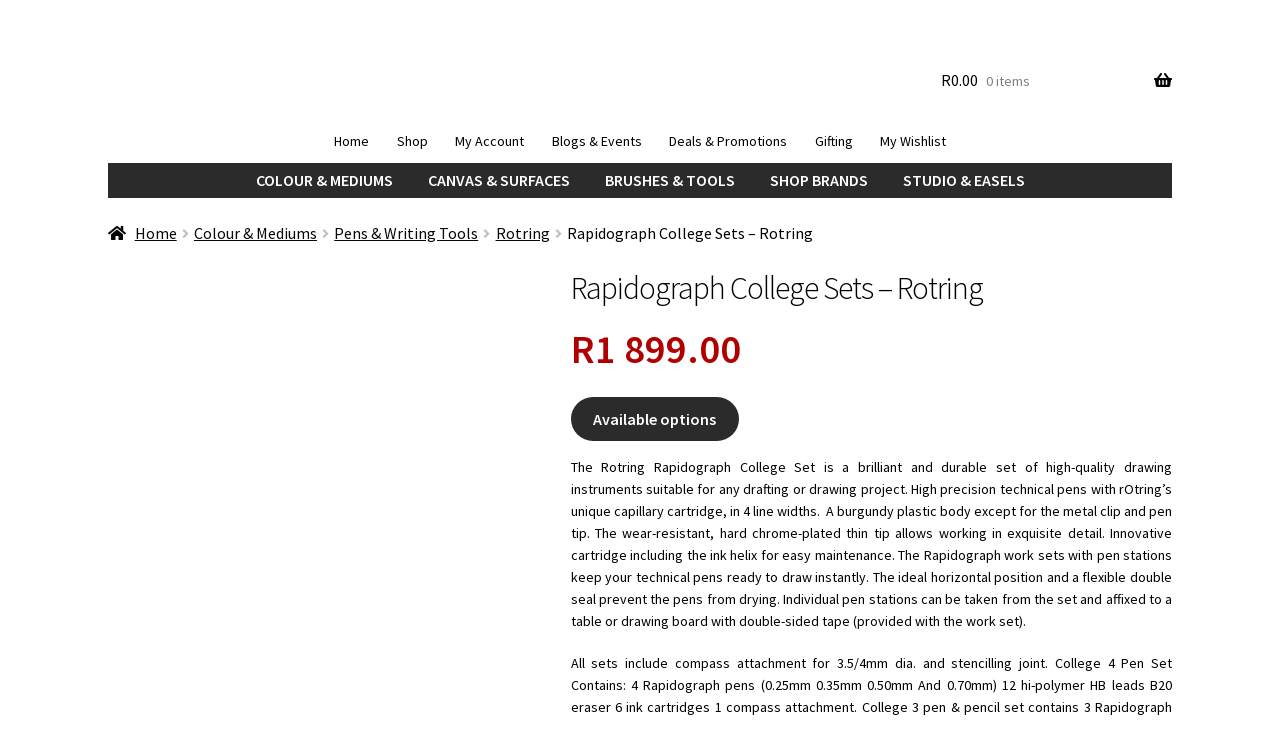

--- FILE ---
content_type: text/html; charset=UTF-8
request_url: https://artsavingsclub.co.za/product/rapidograph-college-sets-rotring/
body_size: 52515
content:
<!doctype html>
<html lang="en-ZA">
<head>
<meta charset="UTF-8">
<meta name="viewport" content="width=device-width, initial-scale=1">
<link rel="profile" href="https://gmpg.org/xfn/11">
<link rel="pingback" href="https://artsavingsclub.co.za/xmlrpc.php">

				<script>document.documentElement.className = document.documentElement.className + ' yes-js js_active js'</script>
			<meta name='robots' content='index, follow, max-image-preview:large, max-snippet:-1, max-video-preview:-1' />
	<style>img:is([sizes="auto" i], [sizes^="auto," i]) { contain-intrinsic-size: 3000px 1500px }</style>
	
<!-- Google Tag Manager for WordPress by gtm4wp.com -->
<script data-cfasync="false" data-pagespeed-no-defer>
	var gtm4wp_datalayer_name = "dataLayer";
	var dataLayer = dataLayer || [];
	const gtm4wp_use_sku_instead = false;
	const gtm4wp_currency = 'ZAR';
	const gtm4wp_product_per_impression = 10;
	const gtm4wp_clear_ecommerce = false;
	const gtm4wp_datalayer_max_timeout = 2000;
</script>
<!-- End Google Tag Manager for WordPress by gtm4wp.com -->
	<!-- This site is optimized with the Yoast SEO Premium plugin v25.9 (Yoast SEO v25.9) - https://yoast.com/wordpress/plugins/seo/ -->
	<title>Rotring Rapidograph College Sets - Artsavingsclub</title>
<link crossorigin data-rocket-preconnect href="https://www.google-analytics.com" rel="preconnect">
<link crossorigin data-rocket-preconnect href="https://www.googletagmanager.com" rel="preconnect">
<link crossorigin data-rocket-preconnect href="https://chimpstatic.com" rel="preconnect">
<link crossorigin data-rocket-preconnect href="https://connect.facebook.net" rel="preconnect">
<link data-wpr-hosted-gf-parameters="family=Source%20Sans%20Pro%3A400%2C300%2C300italic%2C400italic%2C600%2C700%2C900&subset=latin%2Clatin-ext&display=swap" href="https://artsavingsclub.co.za/wp-content/cache/fonts/1/google-fonts/css/1/c/4/2aecf40596df46135e37850bd1fd6.css" rel="stylesheet"><link rel="preload" data-rocket-preload as="image" href="https://artsavingsclub.co.za/wp-content/uploads/2017/09/rotring-rapidograph-college-pen-set-4-pens-artsavingsclub-416x416.jpg" imagesrcset="https://artsavingsclub.co.za/wp-content/uploads/2017/09/rotring-rapidograph-college-pen-set-4-pens-artsavingsclub-416x416.jpg 416w, https://artsavingsclub.co.za/wp-content/uploads/2017/09/rotring-rapidograph-college-pen-set-4-pens-artsavingsclub-324x324.jpg 324w, https://artsavingsclub.co.za/wp-content/uploads/2017/09/rotring-rapidograph-college-pen-set-4-pens-artsavingsclub-100x100.jpg 100w, https://artsavingsclub.co.za/wp-content/uploads/2017/09/rotring-rapidograph-college-pen-set-4-pens-artsavingsclub-300x300.jpg 300w, https://artsavingsclub.co.za/wp-content/uploads/2017/09/rotring-rapidograph-college-pen-set-4-pens-artsavingsclub-150x150.jpg 150w, https://artsavingsclub.co.za/wp-content/uploads/2017/09/rotring-rapidograph-college-pen-set-4-pens-artsavingsclub-32x32.jpg 32w, https://artsavingsclub.co.za/wp-content/uploads/2017/09/rotring-rapidograph-college-pen-set-4-pens-artsavingsclub-60x60.jpg 60w, https://artsavingsclub.co.za/wp-content/uploads/2017/09/rotring-rapidograph-college-pen-set-4-pens-artsavingsclub.jpg 600w" imagesizes="(max-width: 416px) 100vw, 416px" fetchpriority="high">
	<meta name="description" content="High precision technical pen with unique capillary cartridge.Wear-resistant, hard chrome-plated thin tip allows working in exquisite detail." />
	<link rel="canonical" href="https://artsavingsclub.co.za/product/rapidograph-college-sets-rotring/" />
	<meta property="og:locale" content="en_US" />
	<meta property="og:type" content="article" />
	<meta property="og:title" content="Rapidograph College Sets - Rotring - Artsavingsclub" />
	<meta property="og:description" content="High precision technical pen with unique capillary cartridge.Wear-resistant, hard chrome-plated thin tip allows working in exquisite detail." />
	<meta property="og:url" content="https://artsavingsclub.co.za/product/rapidograph-college-sets-rotring/" />
	<meta property="og:site_name" content="Artsavingsclub" />
	<meta property="article:publisher" content="https://www.facebook.com/artsavingsclub/" />
	<meta property="article:modified_time" content="2025-09-11T09:45:08+00:00" />
	<meta property="og:image" content="https://artsavingsclub.co.za/wp-content/uploads/2017/09/rotring-rapidograph-college-pen-set-4-pens-artsavingsclub.jpg" />
	<meta property="og:image:width" content="600" />
	<meta property="og:image:height" content="600" />
	<meta property="og:image:type" content="image/jpeg" />
	<meta name="twitter:label1" content="Est. reading time" />
	<meta name="twitter:data1" content="1 minute" />
	<script type="application/ld+json" class="yoast-schema-graph">{"@context":"https://schema.org","@graph":[{"@type":"WebPage","@id":"https://artsavingsclub.co.za/product/rapidograph-college-sets-rotring/","url":"https://artsavingsclub.co.za/product/rapidograph-college-sets-rotring/","name":"Rotring Rapidograph College Sets - Artsavingsclub","isPartOf":{"@id":"https://artsavingsclub.co.za/#website"},"primaryImageOfPage":{"@id":"https://artsavingsclub.co.za/product/rapidograph-college-sets-rotring/#primaryimage"},"image":{"@id":"https://artsavingsclub.co.za/product/rapidograph-college-sets-rotring/#primaryimage"},"thumbnailUrl":"https://artsavingsclub.co.za/wp-content/uploads/2017/09/rotring-rapidograph-college-pen-set-4-pens-artsavingsclub.jpg","datePublished":"2017-09-26T12:03:38+00:00","dateModified":"2025-09-11T09:45:08+00:00","description":"High precision technical pen with unique capillary cartridge.Wear-resistant, hard chrome-plated thin tip allows working in exquisite detail.","breadcrumb":{"@id":"https://artsavingsclub.co.za/product/rapidograph-college-sets-rotring/#breadcrumb"},"inLanguage":"en-ZA","potentialAction":[{"@type":"ReadAction","target":["https://artsavingsclub.co.za/product/rapidograph-college-sets-rotring/"]}]},{"@type":"ImageObject","inLanguage":"en-ZA","@id":"https://artsavingsclub.co.za/product/rapidograph-college-sets-rotring/#primaryimage","url":"https://artsavingsclub.co.za/wp-content/uploads/2017/09/rotring-rapidograph-college-pen-set-4-pens-artsavingsclub.jpg","contentUrl":"https://artsavingsclub.co.za/wp-content/uploads/2017/09/rotring-rapidograph-college-pen-set-4-pens-artsavingsclub.jpg","width":600,"height":600,"caption":"rotring-rapidograph-college-pen-set-4-pens-artsavingsclub"},{"@type":"BreadcrumbList","@id":"https://artsavingsclub.co.za/product/rapidograph-college-sets-rotring/#breadcrumb","itemListElement":[{"@type":"ListItem","position":1,"name":"Home","item":"https://artsavingsclub.co.za/"},{"@type":"ListItem","position":2,"name":"Shop","item":"https://artsavingsclub.co.za/affordable-art-supplies-shop/"},{"@type":"ListItem","position":3,"name":"Rapidograph College Sets &#8211; Rotring"}]},{"@type":"WebSite","@id":"https://artsavingsclub.co.za/#website","url":"https://artsavingsclub.co.za/","name":"Artsavingsclub","description":"Creativity Connects Us! Your South African Online Art Store","publisher":{"@id":"https://artsavingsclub.co.za/#organization"},"potentialAction":[{"@type":"SearchAction","target":{"@type":"EntryPoint","urlTemplate":"https://artsavingsclub.co.za/?s={search_term_string}"},"query-input":{"@type":"PropertyValueSpecification","valueRequired":true,"valueName":"search_term_string"}}],"inLanguage":"en-ZA"},{"@type":"Organization","@id":"https://artsavingsclub.co.za/#organization","name":"Artsavingsclub","url":"https://artsavingsclub.co.za/","logo":{"@type":"ImageObject","inLanguage":"en-ZA","@id":"https://artsavingsclub.co.za/#/schema/logo/image/","url":"https://artsavingsclub.co.za/wp-content/uploads/2016/09/art-savings-club-featured-homepage-logo-370x290px.jpg","contentUrl":"https://artsavingsclub.co.za/wp-content/uploads/2016/09/art-savings-club-featured-homepage-logo-370x290px.jpg","width":370,"height":290,"caption":"Artsavingsclub"},"image":{"@id":"https://artsavingsclub.co.za/#/schema/logo/image/"},"sameAs":["https://www.facebook.com/artsavingsclub/","https://www.instagram.com/artsavingsclub/","https://www.youtube.com/channel/UC4npTPmfD0rlwzIPoeTC6uQ","https://www.linkedin.com/company/artsavingsclub/"],"description":"We make it easy for you to get quality art supplies at an affordable price. Moreover, we want to help you navigate the bewildering palette of options. Let us be your first choice when it comes to art supplies in South Africa.","email":"info@artsavingsclub.co.za","telephone":"087 803 2167","foundingDate":"2017-01-01"}]}</script>
	<!-- / Yoast SEO Premium plugin. -->


<link rel='dns-prefetch' href='//fonts.googleapis.com' />
<link href='https://fonts.gstatic.com' crossorigin rel='preconnect' />
<link rel="alternate" type="application/rss+xml" title="Artsavingsclub &raquo; Feed" href="https://artsavingsclub.co.za/feed/" />
<link rel="alternate" type="application/rss+xml" title="Artsavingsclub &raquo; Comments Feed" href="https://artsavingsclub.co.za/comments/feed/" />
<link rel="alternate" type="text/calendar" title="Artsavingsclub &raquo; iCal Feed" href="https://artsavingsclub.co.za/events/?ical=1" />
<link rel="alternate" type="application/rss+xml" title="Artsavingsclub &raquo; Rapidograph College Sets &#8211; Rotring Comments Feed" href="https://artsavingsclub.co.za/product/rapidograph-college-sets-rotring/feed/" />
<link data-minify="1" rel='stylesheet' id='berocket_mm_quantity_style-css' href='https://artsavingsclub.co.za/wp-content/cache/min/1/wp-content/plugins/minmax-quantity-for-woocommerce/css/shop.css?ver=1768489251' media='all' />
<link data-minify="1" rel='stylesheet' id='woocommerce-smart-coupons-available-coupons-block-css' href='https://artsavingsclub.co.za/wp-content/cache/min/1/wp-content/plugins/woocommerce-smart-coupons/blocks/build/style-woocommerce-smart-coupons-available-coupons-block.css?ver=1768489251' media='all' />
<link rel='stylesheet' id='wp-components-css' href='https://artsavingsclub.co.za/wp-includes/css/dist/components/style.min.css?ver=6.8.3' media='all' />
<link data-minify="1" rel='stylesheet' id='woocommerce-smart-coupons-send-coupon-form-block-css' href='https://artsavingsclub.co.za/wp-content/cache/min/1/wp-content/plugins/woocommerce-smart-coupons/blocks/build/style-woocommerce-smart-coupons-send-coupon-form-block.css?ver=1768489251' media='all' />
<link data-minify="1" rel='stylesheet' id='woocommerce-smart-coupons-action-tab-frontend-css' href='https://artsavingsclub.co.za/wp-content/cache/min/1/wp-content/plugins/woocommerce-smart-coupons/blocks/build/style-woocommerce-smart-coupons-action-tab-frontend.css?ver=1768489251' media='all' />
<link data-minify="1" rel='stylesheet' id='postnet-selector-editor-css' href='https://artsavingsclub.co.za/wp-content/cache/min/1/wp-content/plugins/scrubbill/build/blocks/postnet-selector/style-index.css?ver=1768489251' media='all' />
<link data-minify="1" rel='stylesheet' id='popup-maker-site-css' href='https://artsavingsclub.co.za/wp-content/cache/min/1/wp-content/uploads/pum/pum-site-styles.css?ver=1768489251' media='all' />
<style id='wp-emoji-styles-inline-css'>

	img.wp-smiley, img.emoji {
		display: inline !important;
		border: none !important;
		box-shadow: none !important;
		height: 1em !important;
		width: 1em !important;
		margin: 0 0.07em !important;
		vertical-align: -0.1em !important;
		background: none !important;
		padding: 0 !important;
	}
</style>
<link rel='stylesheet' id='wp-block-library-css' href='https://artsavingsclub.co.za/wp-includes/css/dist/block-library/style.min.css?ver=6.8.3' media='all' />
<style id='wp-block-library-theme-inline-css'>
.wp-block-audio :where(figcaption){color:#555;font-size:13px;text-align:center}.is-dark-theme .wp-block-audio :where(figcaption){color:#ffffffa6}.wp-block-audio{margin:0 0 1em}.wp-block-code{border:1px solid #ccc;border-radius:4px;font-family:Menlo,Consolas,monaco,monospace;padding:.8em 1em}.wp-block-embed :where(figcaption){color:#555;font-size:13px;text-align:center}.is-dark-theme .wp-block-embed :where(figcaption){color:#ffffffa6}.wp-block-embed{margin:0 0 1em}.blocks-gallery-caption{color:#555;font-size:13px;text-align:center}.is-dark-theme .blocks-gallery-caption{color:#ffffffa6}:root :where(.wp-block-image figcaption){color:#555;font-size:13px;text-align:center}.is-dark-theme :root :where(.wp-block-image figcaption){color:#ffffffa6}.wp-block-image{margin:0 0 1em}.wp-block-pullquote{border-bottom:4px solid;border-top:4px solid;color:currentColor;margin-bottom:1.75em}.wp-block-pullquote cite,.wp-block-pullquote footer,.wp-block-pullquote__citation{color:currentColor;font-size:.8125em;font-style:normal;text-transform:uppercase}.wp-block-quote{border-left:.25em solid;margin:0 0 1.75em;padding-left:1em}.wp-block-quote cite,.wp-block-quote footer{color:currentColor;font-size:.8125em;font-style:normal;position:relative}.wp-block-quote:where(.has-text-align-right){border-left:none;border-right:.25em solid;padding-left:0;padding-right:1em}.wp-block-quote:where(.has-text-align-center){border:none;padding-left:0}.wp-block-quote.is-large,.wp-block-quote.is-style-large,.wp-block-quote:where(.is-style-plain){border:none}.wp-block-search .wp-block-search__label{font-weight:700}.wp-block-search__button{border:1px solid #ccc;padding:.375em .625em}:where(.wp-block-group.has-background){padding:1.25em 2.375em}.wp-block-separator.has-css-opacity{opacity:.4}.wp-block-separator{border:none;border-bottom:2px solid;margin-left:auto;margin-right:auto}.wp-block-separator.has-alpha-channel-opacity{opacity:1}.wp-block-separator:not(.is-style-wide):not(.is-style-dots){width:100px}.wp-block-separator.has-background:not(.is-style-dots){border-bottom:none;height:1px}.wp-block-separator.has-background:not(.is-style-wide):not(.is-style-dots){height:2px}.wp-block-table{margin:0 0 1em}.wp-block-table td,.wp-block-table th{word-break:normal}.wp-block-table :where(figcaption){color:#555;font-size:13px;text-align:center}.is-dark-theme .wp-block-table :where(figcaption){color:#ffffffa6}.wp-block-video :where(figcaption){color:#555;font-size:13px;text-align:center}.is-dark-theme .wp-block-video :where(figcaption){color:#ffffffa6}.wp-block-video{margin:0 0 1em}:root :where(.wp-block-template-part.has-background){margin-bottom:0;margin-top:0;padding:1.25em 2.375em}
</style>
<style id='classic-theme-styles-inline-css'>
/*! This file is auto-generated */
.wp-block-button__link{color:#fff;background-color:#32373c;border-radius:9999px;box-shadow:none;text-decoration:none;padding:calc(.667em + 2px) calc(1.333em + 2px);font-size:1.125em}.wp-block-file__button{background:#32373c;color:#fff;text-decoration:none}
</style>
<link rel='stylesheet' id='wp-preferences-css' href='https://artsavingsclub.co.za/wp-includes/css/dist/preferences/style.min.css?ver=6.8.3' media='all' />
<link rel='stylesheet' id='wp-block-editor-css' href='https://artsavingsclub.co.za/wp-includes/css/dist/block-editor/style.min.css?ver=6.8.3' media='all' />
<link data-minify="1" rel='stylesheet' id='popup-maker-block-library-style-css' href='https://artsavingsclub.co.za/wp-content/cache/min/1/wp-content/plugins/popup-maker/dist/packages/block-library-style.css?ver=1768489251' media='all' />
<link data-minify="1" rel='stylesheet' id='jquery-selectBox-css' href='https://artsavingsclub.co.za/wp-content/cache/background-css/1/artsavingsclub.co.za/wp-content/cache/min/1/wp-content/plugins/yith-woocommerce-wishlist-premium/assets/css/jquery.selectBox.css?ver=1768489251&wpr_t=1768546147' media='all' />
<link data-minify="1" rel='stylesheet' id='yith-wcwl-font-awesome-css' href='https://artsavingsclub.co.za/wp-content/cache/min/1/wp-content/plugins/yith-woocommerce-wishlist-premium/assets/css/font-awesome.css?ver=1768489251' media='all' />
<link data-minify="1" rel='stylesheet' id='woocommerce_prettyPhoto_css-css' href='https://artsavingsclub.co.za/wp-content/cache/background-css/1/artsavingsclub.co.za/wp-content/cache/min/1/wp-content/plugins/woocommerce/assets/css/prettyPhoto.css?ver=1768489251&wpr_t=1768546147' media='all' />
<link data-minify="1" rel='stylesheet' id='yith-wcwl-main-css' href='https://artsavingsclub.co.za/wp-content/cache/background-css/1/artsavingsclub.co.za/wp-content/cache/min/1/wp-content/plugins/yith-woocommerce-wishlist-premium/assets/css/style.css?ver=1768489251&wpr_t=1768546147' media='all' />
<style id='yith-wcwl-main-inline-css'>
 :root { --add-to-wishlist-icon-color: rgb(255,255,255); --added-to-wishlist-icon-color: #000000; --color-add-to-wishlist-background: rgb(187,17,0); --color-add-to-wishlist-text: #FFFFFF; --color-add-to-wishlist-border: #333333; --color-add-to-wishlist-background-hover: #333333; --color-add-to-wishlist-text-hover: #FFFFFF; --color-add-to-wishlist-border-hover: #333333; --rounded-corners-radius: 100px; --color-add-to-cart-background: #333333; --color-add-to-cart-text: #FFFFFF; --color-add-to-cart-border: #333333; --color-add-to-cart-background-hover: #4F4F4F; --color-add-to-cart-text-hover: #FFFFFF; --color-add-to-cart-border-hover: #4F4F4F; --add-to-cart-rounded-corners-radius: 100px; --color-button-style-1-background: rgb(86,198,76); --color-button-style-1-text: #FFFFFF; --color-button-style-1-border: #333333; --color-button-style-1-background-hover: #4F4F4F; --color-button-style-1-text-hover: #FFFFFF; --color-button-style-1-border-hover: #4F4F4F; --color-button-style-2-background: #333333; --color-button-style-2-text: #FFFFFF; --color-button-style-2-border: #333333; --color-button-style-2-background-hover: #4F4F4F; --color-button-style-2-text-hover: #FFFFFF; --color-button-style-2-border-hover: #4F4F4F; --color-wishlist-table-background: #FFFFFF; --color-wishlist-table-text: #6d6c6c; --color-wishlist-table-border: #FFFFFF; --color-headers-background: #F4F4F4; --color-share-button-color: #FFFFFF; --color-share-button-color-hover: #FFFFFF; --color-fb-button-background: #39599E; --color-fb-button-background-hover: #595A5A; --color-tw-button-background: #45AFE2; --color-tw-button-background-hover: #595A5A; --color-pr-button-background: #AB2E31; --color-pr-button-background-hover: #595A5A; --color-em-button-background: #FBB102; --color-em-button-background-hover: #595A5A; --color-wa-button-background: #00A901; --color-wa-button-background-hover: #595A5A; --feedback-duration: 3s; --modal-colors-overlay: #0000004d; --modal-colors-icon: #007565; --modal-colors-primary-button: #007565; --modal-colors-primary-button-hover: #007565; --modal-colors-primary-button-text: #fff; --modal-colors-primary-button-text-hover: #fff; --modal-colors-secondary-button: #e8e8e8; --modal-colors-secondary-button-hover: #d8d8d8; --modal-colors-secondary-button-text: #777; --modal-colors-secondary-button-text-hover: #777; --color-ask-an-estimate-background: #333333; --color-ask-an-estimate-text: #FFFFFF; --color-ask-an-estimate-border: #333333; --color-ask-an-estimate-background-hover: #4F4F4F; --color-ask-an-estimate-text-hover: #FFFFFF; --color-ask-an-estimate-border-hover: #4F4F4F; --ask-an-estimate-rounded-corners-radius: 16px; --tooltip-color-background: #333333e6; --tooltip-color-text: #fff }  {color: #fb093c;
}
 :root { --add-to-wishlist-icon-color: rgb(255,255,255); --added-to-wishlist-icon-color: #000000; --color-add-to-wishlist-background: rgb(187,17,0); --color-add-to-wishlist-text: #FFFFFF; --color-add-to-wishlist-border: #333333; --color-add-to-wishlist-background-hover: #333333; --color-add-to-wishlist-text-hover: #FFFFFF; --color-add-to-wishlist-border-hover: #333333; --rounded-corners-radius: 100px; --color-add-to-cart-background: #333333; --color-add-to-cart-text: #FFFFFF; --color-add-to-cart-border: #333333; --color-add-to-cart-background-hover: #4F4F4F; --color-add-to-cart-text-hover: #FFFFFF; --color-add-to-cart-border-hover: #4F4F4F; --add-to-cart-rounded-corners-radius: 100px; --color-button-style-1-background: rgb(86,198,76); --color-button-style-1-text: #FFFFFF; --color-button-style-1-border: #333333; --color-button-style-1-background-hover: #4F4F4F; --color-button-style-1-text-hover: #FFFFFF; --color-button-style-1-border-hover: #4F4F4F; --color-button-style-2-background: #333333; --color-button-style-2-text: #FFFFFF; --color-button-style-2-border: #333333; --color-button-style-2-background-hover: #4F4F4F; --color-button-style-2-text-hover: #FFFFFF; --color-button-style-2-border-hover: #4F4F4F; --color-wishlist-table-background: #FFFFFF; --color-wishlist-table-text: #6d6c6c; --color-wishlist-table-border: #FFFFFF; --color-headers-background: #F4F4F4; --color-share-button-color: #FFFFFF; --color-share-button-color-hover: #FFFFFF; --color-fb-button-background: #39599E; --color-fb-button-background-hover: #595A5A; --color-tw-button-background: #45AFE2; --color-tw-button-background-hover: #595A5A; --color-pr-button-background: #AB2E31; --color-pr-button-background-hover: #595A5A; --color-em-button-background: #FBB102; --color-em-button-background-hover: #595A5A; --color-wa-button-background: #00A901; --color-wa-button-background-hover: #595A5A; --feedback-duration: 3s; --modal-colors-overlay: #0000004d; --modal-colors-icon: #007565; --modal-colors-primary-button: #007565; --modal-colors-primary-button-hover: #007565; --modal-colors-primary-button-text: #fff; --modal-colors-primary-button-text-hover: #fff; --modal-colors-secondary-button: #e8e8e8; --modal-colors-secondary-button-hover: #d8d8d8; --modal-colors-secondary-button-text: #777; --modal-colors-secondary-button-text-hover: #777; --color-ask-an-estimate-background: #333333; --color-ask-an-estimate-text: #FFFFFF; --color-ask-an-estimate-border: #333333; --color-ask-an-estimate-background-hover: #4F4F4F; --color-ask-an-estimate-text-hover: #FFFFFF; --color-ask-an-estimate-border-hover: #4F4F4F; --ask-an-estimate-rounded-corners-radius: 16px; --tooltip-color-background: #333333e6; --tooltip-color-text: #fff }  {color: #fb093c;
}
</style>
<link data-minify="1" rel='stylesheet' id='storefront-gutenberg-blocks-css' href='https://artsavingsclub.co.za/wp-content/cache/min/1/wp-content/themes/storefront/assets/css/base/gutenberg-blocks.css?ver=1768489251' media='all' />
<style id='storefront-gutenberg-blocks-inline-css'>

				.wp-block-button__link:not(.has-text-color) {
					color: #2b2b2b;
				}

				.wp-block-button__link:not(.has-text-color):hover,
				.wp-block-button__link:not(.has-text-color):focus,
				.wp-block-button__link:not(.has-text-color):active {
					color: #2b2b2b;
				}

				.wp-block-button__link:not(.has-background) {
					background-color: #c1c1c1;
				}

				.wp-block-button__link:not(.has-background):hover,
				.wp-block-button__link:not(.has-background):focus,
				.wp-block-button__link:not(.has-background):active {
					border-color: #a8a8a8;
					background-color: #a8a8a8;
				}

				.wc-block-grid__products .wc-block-grid__product .wp-block-button__link {
					background-color: #c1c1c1;
					border-color: #c1c1c1;
					color: #2b2b2b;
				}

				.wp-block-quote footer,
				.wp-block-quote cite,
				.wp-block-quote__citation {
					color: #000000;
				}

				.wp-block-pullquote cite,
				.wp-block-pullquote footer,
				.wp-block-pullquote__citation {
					color: #000000;
				}

				.wp-block-image figcaption {
					color: #000000;
				}

				.wp-block-separator.is-style-dots::before {
					color: #000000;
				}

				.wp-block-file a.wp-block-file__button {
					color: #2b2b2b;
					background-color: #c1c1c1;
					border-color: #c1c1c1;
				}

				.wp-block-file a.wp-block-file__button:hover,
				.wp-block-file a.wp-block-file__button:focus,
				.wp-block-file a.wp-block-file__button:active {
					color: #2b2b2b;
					background-color: #a8a8a8;
				}

				.wp-block-code,
				.wp-block-preformatted pre {
					color: #000000;
				}

				.wp-block-table:not( .has-background ):not( .is-style-stripes ) tbody tr:nth-child(2n) td {
					background-color: #fdfdfd;
				}

				.wp-block-cover .wp-block-cover__inner-container h1:not(.has-text-color),
				.wp-block-cover .wp-block-cover__inner-container h2:not(.has-text-color),
				.wp-block-cover .wp-block-cover__inner-container h3:not(.has-text-color),
				.wp-block-cover .wp-block-cover__inner-container h4:not(.has-text-color),
				.wp-block-cover .wp-block-cover__inner-container h5:not(.has-text-color),
				.wp-block-cover .wp-block-cover__inner-container h6:not(.has-text-color) {
					color: #000000;
				}

				.wc-block-components-price-slider__range-input-progress,
				.rtl .wc-block-components-price-slider__range-input-progress {
					--range-color: #b10000;
				}

				/* Target only IE11 */
				@media all and (-ms-high-contrast: none), (-ms-high-contrast: active) {
					.wc-block-components-price-slider__range-input-progress {
						background: #b10000;
					}
				}

				.wc-block-components-button:not(.is-link) {
					background-color: #2b2b2b;
					color: #ffffff;
				}

				.wc-block-components-button:not(.is-link):hover,
				.wc-block-components-button:not(.is-link):focus,
				.wc-block-components-button:not(.is-link):active {
					background-color: #121212;
					color: #ffffff;
				}

				.wc-block-components-button:not(.is-link):disabled {
					background-color: #2b2b2b;
					color: #ffffff;
				}

				.wc-block-cart__submit-container {
					background-color: #ffffff;
				}

				.wc-block-cart__submit-container::before {
					color: rgba(220,220,220,0.5);
				}

				.wc-block-components-order-summary-item__quantity {
					background-color: #ffffff;
					border-color: #000000;
					box-shadow: 0 0 0 2px #ffffff;
					color: #000000;
				}
			
</style>
<style id='global-styles-inline-css'>
:root{--wp--preset--aspect-ratio--square: 1;--wp--preset--aspect-ratio--4-3: 4/3;--wp--preset--aspect-ratio--3-4: 3/4;--wp--preset--aspect-ratio--3-2: 3/2;--wp--preset--aspect-ratio--2-3: 2/3;--wp--preset--aspect-ratio--16-9: 16/9;--wp--preset--aspect-ratio--9-16: 9/16;--wp--preset--color--black: #000000;--wp--preset--color--cyan-bluish-gray: #abb8c3;--wp--preset--color--white: #ffffff;--wp--preset--color--pale-pink: #f78da7;--wp--preset--color--vivid-red: #cf2e2e;--wp--preset--color--luminous-vivid-orange: #ff6900;--wp--preset--color--luminous-vivid-amber: #fcb900;--wp--preset--color--light-green-cyan: #7bdcb5;--wp--preset--color--vivid-green-cyan: #00d084;--wp--preset--color--pale-cyan-blue: #8ed1fc;--wp--preset--color--vivid-cyan-blue: #0693e3;--wp--preset--color--vivid-purple: #9b51e0;--wp--preset--gradient--vivid-cyan-blue-to-vivid-purple: linear-gradient(135deg,rgba(6,147,227,1) 0%,rgb(155,81,224) 100%);--wp--preset--gradient--light-green-cyan-to-vivid-green-cyan: linear-gradient(135deg,rgb(122,220,180) 0%,rgb(0,208,130) 100%);--wp--preset--gradient--luminous-vivid-amber-to-luminous-vivid-orange: linear-gradient(135deg,rgba(252,185,0,1) 0%,rgba(255,105,0,1) 100%);--wp--preset--gradient--luminous-vivid-orange-to-vivid-red: linear-gradient(135deg,rgba(255,105,0,1) 0%,rgb(207,46,46) 100%);--wp--preset--gradient--very-light-gray-to-cyan-bluish-gray: linear-gradient(135deg,rgb(238,238,238) 0%,rgb(169,184,195) 100%);--wp--preset--gradient--cool-to-warm-spectrum: linear-gradient(135deg,rgb(74,234,220) 0%,rgb(151,120,209) 20%,rgb(207,42,186) 40%,rgb(238,44,130) 60%,rgb(251,105,98) 80%,rgb(254,248,76) 100%);--wp--preset--gradient--blush-light-purple: linear-gradient(135deg,rgb(255,206,236) 0%,rgb(152,150,240) 100%);--wp--preset--gradient--blush-bordeaux: linear-gradient(135deg,rgb(254,205,165) 0%,rgb(254,45,45) 50%,rgb(107,0,62) 100%);--wp--preset--gradient--luminous-dusk: linear-gradient(135deg,rgb(255,203,112) 0%,rgb(199,81,192) 50%,rgb(65,88,208) 100%);--wp--preset--gradient--pale-ocean: linear-gradient(135deg,rgb(255,245,203) 0%,rgb(182,227,212) 50%,rgb(51,167,181) 100%);--wp--preset--gradient--electric-grass: linear-gradient(135deg,rgb(202,248,128) 0%,rgb(113,206,126) 100%);--wp--preset--gradient--midnight: linear-gradient(135deg,rgb(2,3,129) 0%,rgb(40,116,252) 100%);--wp--preset--font-size--small: 14px;--wp--preset--font-size--medium: 23px;--wp--preset--font-size--large: 26px;--wp--preset--font-size--x-large: 42px;--wp--preset--font-size--normal: 16px;--wp--preset--font-size--huge: 37px;--wp--preset--spacing--20: 0.44rem;--wp--preset--spacing--30: 0.67rem;--wp--preset--spacing--40: 1rem;--wp--preset--spacing--50: 1.5rem;--wp--preset--spacing--60: 2.25rem;--wp--preset--spacing--70: 3.38rem;--wp--preset--spacing--80: 5.06rem;--wp--preset--shadow--natural: 6px 6px 9px rgba(0, 0, 0, 0.2);--wp--preset--shadow--deep: 12px 12px 50px rgba(0, 0, 0, 0.4);--wp--preset--shadow--sharp: 6px 6px 0px rgba(0, 0, 0, 0.2);--wp--preset--shadow--outlined: 6px 6px 0px -3px rgba(255, 255, 255, 1), 6px 6px rgba(0, 0, 0, 1);--wp--preset--shadow--crisp: 6px 6px 0px rgba(0, 0, 0, 1);}:root :where(.is-layout-flow) > :first-child{margin-block-start: 0;}:root :where(.is-layout-flow) > :last-child{margin-block-end: 0;}:root :where(.is-layout-flow) > *{margin-block-start: 24px;margin-block-end: 0;}:root :where(.is-layout-constrained) > :first-child{margin-block-start: 0;}:root :where(.is-layout-constrained) > :last-child{margin-block-end: 0;}:root :where(.is-layout-constrained) > *{margin-block-start: 24px;margin-block-end: 0;}:root :where(.is-layout-flex){gap: 24px;}:root :where(.is-layout-grid){gap: 24px;}body .is-layout-flex{display: flex;}.is-layout-flex{flex-wrap: wrap;align-items: center;}.is-layout-flex > :is(*, div){margin: 0;}body .is-layout-grid{display: grid;}.is-layout-grid > :is(*, div){margin: 0;}.has-black-color{color: var(--wp--preset--color--black) !important;}.has-cyan-bluish-gray-color{color: var(--wp--preset--color--cyan-bluish-gray) !important;}.has-white-color{color: var(--wp--preset--color--white) !important;}.has-pale-pink-color{color: var(--wp--preset--color--pale-pink) !important;}.has-vivid-red-color{color: var(--wp--preset--color--vivid-red) !important;}.has-luminous-vivid-orange-color{color: var(--wp--preset--color--luminous-vivid-orange) !important;}.has-luminous-vivid-amber-color{color: var(--wp--preset--color--luminous-vivid-amber) !important;}.has-light-green-cyan-color{color: var(--wp--preset--color--light-green-cyan) !important;}.has-vivid-green-cyan-color{color: var(--wp--preset--color--vivid-green-cyan) !important;}.has-pale-cyan-blue-color{color: var(--wp--preset--color--pale-cyan-blue) !important;}.has-vivid-cyan-blue-color{color: var(--wp--preset--color--vivid-cyan-blue) !important;}.has-vivid-purple-color{color: var(--wp--preset--color--vivid-purple) !important;}.has-black-background-color{background-color: var(--wp--preset--color--black) !important;}.has-cyan-bluish-gray-background-color{background-color: var(--wp--preset--color--cyan-bluish-gray) !important;}.has-white-background-color{background-color: var(--wp--preset--color--white) !important;}.has-pale-pink-background-color{background-color: var(--wp--preset--color--pale-pink) !important;}.has-vivid-red-background-color{background-color: var(--wp--preset--color--vivid-red) !important;}.has-luminous-vivid-orange-background-color{background-color: var(--wp--preset--color--luminous-vivid-orange) !important;}.has-luminous-vivid-amber-background-color{background-color: var(--wp--preset--color--luminous-vivid-amber) !important;}.has-light-green-cyan-background-color{background-color: var(--wp--preset--color--light-green-cyan) !important;}.has-vivid-green-cyan-background-color{background-color: var(--wp--preset--color--vivid-green-cyan) !important;}.has-pale-cyan-blue-background-color{background-color: var(--wp--preset--color--pale-cyan-blue) !important;}.has-vivid-cyan-blue-background-color{background-color: var(--wp--preset--color--vivid-cyan-blue) !important;}.has-vivid-purple-background-color{background-color: var(--wp--preset--color--vivid-purple) !important;}.has-black-border-color{border-color: var(--wp--preset--color--black) !important;}.has-cyan-bluish-gray-border-color{border-color: var(--wp--preset--color--cyan-bluish-gray) !important;}.has-white-border-color{border-color: var(--wp--preset--color--white) !important;}.has-pale-pink-border-color{border-color: var(--wp--preset--color--pale-pink) !important;}.has-vivid-red-border-color{border-color: var(--wp--preset--color--vivid-red) !important;}.has-luminous-vivid-orange-border-color{border-color: var(--wp--preset--color--luminous-vivid-orange) !important;}.has-luminous-vivid-amber-border-color{border-color: var(--wp--preset--color--luminous-vivid-amber) !important;}.has-light-green-cyan-border-color{border-color: var(--wp--preset--color--light-green-cyan) !important;}.has-vivid-green-cyan-border-color{border-color: var(--wp--preset--color--vivid-green-cyan) !important;}.has-pale-cyan-blue-border-color{border-color: var(--wp--preset--color--pale-cyan-blue) !important;}.has-vivid-cyan-blue-border-color{border-color: var(--wp--preset--color--vivid-cyan-blue) !important;}.has-vivid-purple-border-color{border-color: var(--wp--preset--color--vivid-purple) !important;}.has-vivid-cyan-blue-to-vivid-purple-gradient-background{background: var(--wp--preset--gradient--vivid-cyan-blue-to-vivid-purple) !important;}.has-light-green-cyan-to-vivid-green-cyan-gradient-background{background: var(--wp--preset--gradient--light-green-cyan-to-vivid-green-cyan) !important;}.has-luminous-vivid-amber-to-luminous-vivid-orange-gradient-background{background: var(--wp--preset--gradient--luminous-vivid-amber-to-luminous-vivid-orange) !important;}.has-luminous-vivid-orange-to-vivid-red-gradient-background{background: var(--wp--preset--gradient--luminous-vivid-orange-to-vivid-red) !important;}.has-very-light-gray-to-cyan-bluish-gray-gradient-background{background: var(--wp--preset--gradient--very-light-gray-to-cyan-bluish-gray) !important;}.has-cool-to-warm-spectrum-gradient-background{background: var(--wp--preset--gradient--cool-to-warm-spectrum) !important;}.has-blush-light-purple-gradient-background{background: var(--wp--preset--gradient--blush-light-purple) !important;}.has-blush-bordeaux-gradient-background{background: var(--wp--preset--gradient--blush-bordeaux) !important;}.has-luminous-dusk-gradient-background{background: var(--wp--preset--gradient--luminous-dusk) !important;}.has-pale-ocean-gradient-background{background: var(--wp--preset--gradient--pale-ocean) !important;}.has-electric-grass-gradient-background{background: var(--wp--preset--gradient--electric-grass) !important;}.has-midnight-gradient-background{background: var(--wp--preset--gradient--midnight) !important;}.has-small-font-size{font-size: var(--wp--preset--font-size--small) !important;}.has-medium-font-size{font-size: var(--wp--preset--font-size--medium) !important;}.has-large-font-size{font-size: var(--wp--preset--font-size--large) !important;}.has-x-large-font-size{font-size: var(--wp--preset--font-size--x-large) !important;}
:root :where(.wp-block-pullquote){font-size: 1.5em;line-height: 1.6;}
</style>
<link data-minify="1" rel='stylesheet' id='wprev-fb-combine-css' href='https://artsavingsclub.co.za/wp-content/cache/min/1/wp-content/plugins/wp-facebook-reviews/public/css/wprev-fb-combine.css?ver=1768489251' media='all' />
<link data-minify="1" rel='stylesheet' id='aramex-stylesheet-css' href='https://artsavingsclub.co.za/wp-content/cache/background-css/1/artsavingsclub.co.za/wp-content/cache/min/1/wp-content/plugins/aramex-shipping-woocommerce-byron-php8-fix/assets/css/jquery-ui.css?ver=1768489251&wpr_t=1768546147' media='all' />
<link rel='stylesheet' id='woo-custom-related-products-css' href='https://artsavingsclub.co.za/wp-content/plugins/woo-custom-related-products/public/css/woo-custom-related-products-public.css' media='all' />
<link data-minify="1" rel='stylesheet' id='woo-variations-table-style-css' href='https://artsavingsclub.co.za/wp-content/cache/min/1/wp-content/plugins/woo-variations-table/ui/public/woo-variations-table.css?ver=1768489257' media='all' />
<link data-minify="1" rel='stylesheet' id='woo-variations-table-app-style-css' href='https://artsavingsclub.co.za/wp-content/cache/min/1/wp-content/plugins/woo-variations-table/ui/public/build/woo-variations-table-app.css?ver=1768489257' media='all' />
<link rel='stylesheet' id='photoswipe-css' href='https://artsavingsclub.co.za/wp-content/cache/background-css/1/artsavingsclub.co.za/wp-content/plugins/woocommerce/assets/css/photoswipe/photoswipe.min.css?ver=10.4.3&wpr_t=1768546147' media='all' />
<link rel='stylesheet' id='photoswipe-default-skin-css' href='https://artsavingsclub.co.za/wp-content/cache/background-css/1/artsavingsclub.co.za/wp-content/plugins/woocommerce/assets/css/photoswipe/default-skin/default-skin.min.css?ver=10.4.3&wpr_t=1768546147' media='all' />
<style id='woocommerce-inline-inline-css'>
.woocommerce form .form-row .required { visibility: visible; }
</style>
<link data-minify="1" rel='stylesheet' id='yith-wcwl-theme-css' href='https://artsavingsclub.co.za/wp-content/cache/min/1/wp-content/plugins/yith-woocommerce-wishlist-premium/assets/css/themes/storefront.css?ver=1768489251' media='all' />
<link data-minify="1" rel='stylesheet' id='woosb-frontend-css' href='https://artsavingsclub.co.za/wp-content/cache/min/1/wp-content/plugins/woo-product-bundle-premium/assets/css/frontend.css?ver=1768489251' media='all' />
<link rel='stylesheet' id='dgwt-wcas-style-css' href='https://artsavingsclub.co.za/wp-content/cache/background-css/1/artsavingsclub.co.za/wp-content/plugins/ajax-search-for-woocommerce-premium/assets/css/style.min.css?ver=1.24.0&wpr_t=1768546147' media='all' />
<link data-minify="1" rel='stylesheet' id='storefront-style-css' href='https://artsavingsclub.co.za/wp-content/cache/min/1/wp-content/themes/storefront/style.css?ver=1768489251' media='all' />
<style id='storefront-style-inline-css'>

			.main-navigation ul li a,
			.site-title a,
			ul.menu li a,
			.site-branding h1 a,
			button.menu-toggle,
			button.menu-toggle:hover,
			.handheld-navigation .dropdown-toggle {
				color: #000000;
			}

			button.menu-toggle,
			button.menu-toggle:hover {
				border-color: #000000;
			}

			.main-navigation ul li a:hover,
			.main-navigation ul li:hover > a,
			.site-title a:hover,
			.site-header ul.menu li.current-menu-item > a {
				color: #414141;
			}

			table:not( .has-background ) th {
				background-color: #f8f8f8;
			}

			table:not( .has-background ) tbody td {
				background-color: #fdfdfd;
			}

			table:not( .has-background ) tbody tr:nth-child(2n) td,
			fieldset,
			fieldset legend {
				background-color: #fbfbfb;
			}

			.site-header,
			.secondary-navigation ul ul,
			.main-navigation ul.menu > li.menu-item-has-children:after,
			.secondary-navigation ul.menu ul,
			.storefront-handheld-footer-bar,
			.storefront-handheld-footer-bar ul li > a,
			.storefront-handheld-footer-bar ul li.search .site-search,
			button.menu-toggle,
			button.menu-toggle:hover {
				background-color: #ffffff;
			}

			p.site-description,
			.site-header,
			.storefront-handheld-footer-bar {
				color: #000000;
			}

			button.menu-toggle:after,
			button.menu-toggle:before,
			button.menu-toggle span:before {
				background-color: #000000;
			}

			h1, h2, h3, h4, h5, h6, .wc-block-grid__product-title {
				color: #000000;
			}

			.widget h1 {
				border-bottom-color: #000000;
			}

			body,
			.secondary-navigation a {
				color: #000000;
			}

			.widget-area .widget a,
			.hentry .entry-header .posted-on a,
			.hentry .entry-header .post-author a,
			.hentry .entry-header .post-comments a,
			.hentry .entry-header .byline a {
				color: #050505;
			}

			a {
				color: #b10000;
			}

			a:focus,
			button:focus,
			.button.alt:focus,
			input:focus,
			textarea:focus,
			input[type="button"]:focus,
			input[type="reset"]:focus,
			input[type="submit"]:focus,
			input[type="email"]:focus,
			input[type="tel"]:focus,
			input[type="url"]:focus,
			input[type="password"]:focus,
			input[type="search"]:focus {
				outline-color: #b10000;
			}

			button, input[type="button"], input[type="reset"], input[type="submit"], .button, .widget a.button {
				background-color: #c1c1c1;
				border-color: #c1c1c1;
				color: #2b2b2b;
			}

			button:hover, input[type="button"]:hover, input[type="reset"]:hover, input[type="submit"]:hover, .button:hover, .widget a.button:hover {
				background-color: #a8a8a8;
				border-color: #a8a8a8;
				color: #2b2b2b;
			}

			button.alt, input[type="button"].alt, input[type="reset"].alt, input[type="submit"].alt, .button.alt, .widget-area .widget a.button.alt {
				background-color: #2b2b2b;
				border-color: #2b2b2b;
				color: #ffffff;
			}

			button.alt:hover, input[type="button"].alt:hover, input[type="reset"].alt:hover, input[type="submit"].alt:hover, .button.alt:hover, .widget-area .widget a.button.alt:hover {
				background-color: #121212;
				border-color: #121212;
				color: #ffffff;
			}

			.pagination .page-numbers li .page-numbers.current {
				background-color: #e6e6e6;
				color: #000000;
			}

			#comments .comment-list .comment-content .comment-text {
				background-color: #f8f8f8;
			}

			.site-footer {
				background-color: #2b2b2b;
				color: #ffffff;
			}

			.site-footer a:not(.button):not(.components-button) {
				color: #ffffff;
			}

			.site-footer .storefront-handheld-footer-bar a:not(.button):not(.components-button) {
				color: #000000;
			}

			.site-footer h1, .site-footer h2, .site-footer h3, .site-footer h4, .site-footer h5, .site-footer h6, .site-footer .widget .widget-title, .site-footer .widget .widgettitle {
				color: #ffffff;
			}

			.page-template-template-homepage.has-post-thumbnail .type-page.has-post-thumbnail .entry-title {
				color: #000000;
			}

			.page-template-template-homepage.has-post-thumbnail .type-page.has-post-thumbnail .entry-content {
				color: #000000;
			}

			@media screen and ( min-width: 768px ) {
				.secondary-navigation ul.menu a:hover {
					color: #191919;
				}

				.secondary-navigation ul.menu a {
					color: #000000;
				}

				.main-navigation ul.menu ul.sub-menu,
				.main-navigation ul.nav-menu ul.children {
					background-color: #f0f0f0;
				}

				.site-header {
					border-bottom-color: #f0f0f0;
				}
			}

				.sp-fixed-width .site {
					background-color:;
				}
			

				.checkout-slides .sp-checkout-control-nav li a:after {
					background-color:#ffffff;
					border: 4px solid #d7d7d7;
				}

				.checkout-slides .sp-checkout-control-nav li:nth-child(2) a.flex-active:after {
					border: 4px solid #d7d7d7;
				}

				.checkout-slides .sp-checkout-control-nav li a:before,
				.checkout-slides .sp-checkout-control-nav li:nth-child(2) a.flex-active:before  {
					background-color:#d7d7d7;
				}

				.checkout-slides .sp-checkout-control-nav li:nth-child(2) a:before {
					background-color:#ebebeb;
				}

				.checkout-slides .sp-checkout-control-nav li:nth-child(2) a:after {
					border: 4px solid #ebebeb;
				}
			

			@media screen and (max-width: 768px) {
				.menu-toggle {
					color: #000000;
				}

				.menu-toggle:hover {
					color: #000000;
				}

				.main-navigation div.menu,
				.main-navigation .handheld-navigation {
					background-color: #ffffff;
				}

				.main-navigation ul li a,
				ul.menu li a,
				.storefront-hamburger-menu-active .shm-close {
					color: #000000;
				}
			}
		
</style>
<link data-minify="1" rel='stylesheet' id='storefront-icons-css' href='https://artsavingsclub.co.za/wp-content/cache/min/1/wp-content/themes/storefront/assets/css/base/icons.css?ver=1768489251' media='all' />

<link rel='stylesheet' id='woocommerce-advanced-product-labels-css' href='https://artsavingsclub.co.za/wp-content/plugins/woocommerce-advanced-product-labels/assets/front-end/css/woocommerce-advanced-product-labels.min.css?ver=1.3.2' media='all' />
<link data-minify="1" rel='stylesheet' id='sbc-styles-css' href='https://artsavingsclub.co.za/wp-content/cache/min/1/wp-content/plugins/storefront-blog-customiser/assets/css/style.css?ver=1768489251' media='all' />
<link data-minify="1" rel='stylesheet' id='shm-styles-css' href='https://artsavingsclub.co.za/wp-content/cache/min/1/wp-content/plugins/storefront-hamburger-menu/assets/css/style.css?ver=1768489251' media='all' />
<link rel='stylesheet' id='wcwl_frontend-css' href='https://artsavingsclub.co.za/wp-content/cache/background-css/1/artsavingsclub.co.za/wp-content/plugins/woocommerce-waitlist/includes/css/src/wcwl_frontend.min.css?ver=2.5.0&wpr_t=1768546147' media='all' />
<link data-minify="1" rel='stylesheet' id='dashicons-css' href='https://artsavingsclub.co.za/wp-content/cache/min/1/wp-includes/css/dashicons.min.css?ver=1768489251' media='all' />
<style id='dashicons-inline-css'>
[data-font="Dashicons"]:before {font-family: 'Dashicons' !important;content: attr(data-icon) !important;speak: none !important;font-weight: normal !important;font-variant: normal !important;text-transform: none !important;line-height: 1 !important;font-style: normal !important;-webkit-font-smoothing: antialiased !important;-moz-osx-font-smoothing: grayscale !important;}
</style>
<link rel='stylesheet' id='storefront-woocommerce-style-css' href='https://artsavingsclub.co.za/wp-content/cache/background-css/1/artsavingsclub.co.za/wp-content/themes/storefront/assets/css/woocommerce/woocommerce.css?ver=4.6.1&wpr_t=1768546147' media='all' />
<style id='storefront-woocommerce-style-inline-css'>
@font-face {
				font-family: star;
				src: url(https://artsavingsclub.co.za/wp-content/plugins/woocommerce/assets/fonts/star.eot);
				src:
					url(https://artsavingsclub.co.za/wp-content/plugins/woocommerce/assets/fonts/star.eot?#iefix) format("embedded-opentype"),
					url(https://artsavingsclub.co.za/wp-content/plugins/woocommerce/assets/fonts/star.woff) format("woff"),
					url(https://artsavingsclub.co.za/wp-content/plugins/woocommerce/assets/fonts/star.ttf) format("truetype"),
					url(https://artsavingsclub.co.za/wp-content/plugins/woocommerce/assets/fonts/star.svg#star) format("svg");
				font-weight: 400;
				font-style: normal;
			}
			@font-face {
				font-family: WooCommerce;
				src: url(https://artsavingsclub.co.za/wp-content/plugins/woocommerce/assets/fonts/WooCommerce.eot);
				src:
					url(https://artsavingsclub.co.za/wp-content/plugins/woocommerce/assets/fonts/WooCommerce.eot?#iefix) format("embedded-opentype"),
					url(https://artsavingsclub.co.za/wp-content/plugins/woocommerce/assets/fonts/WooCommerce.woff) format("woff"),
					url(https://artsavingsclub.co.za/wp-content/plugins/woocommerce/assets/fonts/WooCommerce.ttf) format("truetype"),
					url(https://artsavingsclub.co.za/wp-content/plugins/woocommerce/assets/fonts/WooCommerce.svg#WooCommerce) format("svg");
				font-weight: 400;
				font-style: normal;
			}

			a.cart-contents,
			.site-header-cart .widget_shopping_cart a {
				color: #000000;
			}

			a.cart-contents:hover,
			.site-header-cart .widget_shopping_cart a:hover,
			.site-header-cart:hover > li > a {
				color: #414141;
			}

			table.cart td.product-remove,
			table.cart td.actions {
				border-top-color: #ffffff;
			}

			.storefront-handheld-footer-bar ul li.cart .count {
				background-color: #000000;
				color: #ffffff;
				border-color: #ffffff;
			}

			.woocommerce-tabs ul.tabs li.active a,
			ul.products li.product .price,
			.onsale,
			.wc-block-grid__product-onsale,
			.widget_search form:before,
			.widget_product_search form:before {
				color: #000000;
			}

			.woocommerce-breadcrumb a,
			a.woocommerce-review-link,
			.product_meta a {
				color: #050505;
			}

			.wc-block-grid__product-onsale,
			.onsale {
				border-color: #000000;
			}

			.star-rating span:before,
			.quantity .plus, .quantity .minus,
			p.stars a:hover:after,
			p.stars a:after,
			.star-rating span:before,
			#payment .payment_methods li input[type=radio]:first-child:checked+label:before {
				color: #b10000;
			}

			.widget_price_filter .ui-slider .ui-slider-range,
			.widget_price_filter .ui-slider .ui-slider-handle {
				background-color: #b10000;
			}

			.order_details {
				background-color: #f8f8f8;
			}

			.order_details > li {
				border-bottom: 1px dotted #e3e3e3;
			}

			.order_details:before,
			.order_details:after {
				background: -webkit-linear-gradient(transparent 0,transparent 0),-webkit-linear-gradient(135deg,#f8f8f8 33.33%,transparent 33.33%),-webkit-linear-gradient(45deg,#f8f8f8 33.33%,transparent 33.33%)
			}

			#order_review {
				background-color: #ffffff;
			}

			#payment .payment_methods > li .payment_box,
			#payment .place-order {
				background-color: #fafafa;
			}

			#payment .payment_methods > li:not(.woocommerce-notice) {
				background-color: #f5f5f5;
			}

			#payment .payment_methods > li:not(.woocommerce-notice):hover {
				background-color: #f0f0f0;
			}

			.woocommerce-pagination .page-numbers li .page-numbers.current {
				background-color: #e6e6e6;
				color: #000000;
			}

			.wc-block-grid__product-onsale,
			.onsale,
			.woocommerce-pagination .page-numbers li .page-numbers:not(.current) {
				color: #000000;
			}

			p.stars a:before,
			p.stars a:hover~a:before,
			p.stars.selected a.active~a:before {
				color: #000000;
			}

			p.stars.selected a.active:before,
			p.stars:hover a:before,
			p.stars.selected a:not(.active):before,
			p.stars.selected a.active:before {
				color: #b10000;
			}

			.single-product div.product .woocommerce-product-gallery .woocommerce-product-gallery__trigger {
				background-color: #c1c1c1;
				color: #2b2b2b;
			}

			.single-product div.product .woocommerce-product-gallery .woocommerce-product-gallery__trigger:hover {
				background-color: #a8a8a8;
				border-color: #a8a8a8;
				color: #2b2b2b;
			}

			.button.added_to_cart:focus,
			.button.wc-forward:focus {
				outline-color: #b10000;
			}

			.added_to_cart,
			.site-header-cart .widget_shopping_cart a.button,
			.wc-block-grid__products .wc-block-grid__product .wp-block-button__link {
				background-color: #c1c1c1;
				border-color: #c1c1c1;
				color: #2b2b2b;
			}

			.added_to_cart:hover,
			.site-header-cart .widget_shopping_cart a.button:hover,
			.wc-block-grid__products .wc-block-grid__product .wp-block-button__link:hover {
				background-color: #a8a8a8;
				border-color: #a8a8a8;
				color: #2b2b2b;
			}

			.added_to_cart.alt, .added_to_cart, .widget a.button.checkout {
				background-color: #2b2b2b;
				border-color: #2b2b2b;
				color: #ffffff;
			}

			.added_to_cart.alt:hover, .added_to_cart:hover, .widget a.button.checkout:hover {
				background-color: #121212;
				border-color: #121212;
				color: #ffffff;
			}

			.button.loading {
				color: #c1c1c1;
			}

			.button.loading:hover {
				background-color: #c1c1c1;
			}

			.button.loading:after {
				color: #2b2b2b;
			}

			@media screen and ( min-width: 768px ) {
				.site-header-cart .widget_shopping_cart,
				.site-header .product_list_widget li .quantity {
					color: #000000;
				}

				.site-header-cart .widget_shopping_cart .buttons,
				.site-header-cart .widget_shopping_cart .total {
					background-color: #f5f5f5;
				}

				.site-header-cart .widget_shopping_cart {
					background-color: #f0f0f0;
				}
			}
				.storefront-product-pagination a {
					color: #000000;
					background-color: #ffffff;
				}
				.storefront-sticky-add-to-cart {
					color: #000000;
					background-color: #ffffff;
				}

				.storefront-sticky-add-to-cart a:not(.button) {
					color: #000000;
				}

				.coupon-container {
					background-color: #c1c1c1 !important;
				}

				.coupon-content {
					border-color: #2b2b2b !important;
					color: #2b2b2b;
				}

				.sd-buttons-transparent.woocommerce .coupon-content,
				.sd-buttons-transparent.woocommerce-page .coupon-content {
					border-color: #c1c1c1 !important;
				}

				.woocommerce-message {
					background-color: #0f834d !important;
					color: #ffffff !important;
				}

				.woocommerce-message a,
				.woocommerce-message a:hover,
				.woocommerce-message .button,
				.woocommerce-message .button:hover {
					color: #ffffff !important;
				}

				.woocommerce-info {
					background-color: #3D9CD2 !important;
					color: #ffffff !important;
				}

				.woocommerce-info a,
				.woocommerce-info a:hover,
				.woocommerce-info .button,
				.woocommerce-info .button:hover {
					color: #ffffff !important;
				}

				.woocommerce-error {
					background-color: #e2401c !important;
					color: #ffffff !important;
				}

				.woocommerce-error a,
				.woocommerce-error a:hover,
				.woocommerce-error .button,
				.woocommerce-error .button:hover {
					color: #ffffff !important;
				}

			

				.star-rating span:before,
				.star-rating:before {
					color: #FFA200 !important;
				}

				.star-rating:before {
					opacity: 0.25 !important;
				}
			
</style>
<link data-minify="1" rel='stylesheet' id='storefront-child-style-css' href='https://artsavingsclub.co.za/wp-content/cache/min/1/wp-content/themes/storefront-child-theme-master/style.css?ver=1768489251' media='all' />
<link data-minify="1" rel='stylesheet' id='storefront-woocommerce-brands-style-css' href='https://artsavingsclub.co.za/wp-content/cache/min/1/wp-content/themes/storefront/assets/css/woocommerce/extensions/brands.css?ver=1768489251' media='all' />
<link data-minify="1" rel='stylesheet' id='storefront-woocommerce-smart-coupons-style-css' href='https://artsavingsclub.co.za/wp-content/cache/min/1/wp-content/themes/storefront/assets/css/woocommerce/extensions/smart-coupons.css?ver=1768489251' media='all' />
<link data-minify="1" rel='stylesheet' id='storefront-woocommerce-apl-style-css' href='https://artsavingsclub.co.za/wp-content/cache/min/1/wp-content/themes/storefront/assets/css/woocommerce/extensions/advanced-product-labels.css?ver=1768489251' media='all' />
<link data-minify="1" rel='stylesheet' id='sp-header-frontend-css' href='https://artsavingsclub.co.za/wp-content/cache/min/1/wp-content/plugins/storefront-powerpack/includes/customizer/header/assets/css/sp-header-frontend.css?ver=1768489251' media='all' />
<link data-minify="1" rel='stylesheet' id='sp-styles-css' href='https://artsavingsclub.co.za/wp-content/cache/min/1/wp-content/plugins/storefront-powerpack/assets/css/style.css?ver=1768489251' media='all' />
<link data-minify="1" rel='stylesheet' id='sfb-styles-css' href='https://artsavingsclub.co.za/wp-content/cache/min/1/wp-content/plugins/storefront-footer-bar/assets/css/style.css?ver=1768489251' media='all' />
<style id='sfb-styles-inline-css'>

		.sfb-footer-bar {
			background-color: #2c2d33;
		}

		.sfb-footer-bar .widget {
			color: #9aa0a7;
		}

		.sfb-footer-bar .widget h1,
		.sfb-footer-bar .widget h2,
		.sfb-footer-bar .widget h3,
		.sfb-footer-bar .widget h4,
		.sfb-footer-bar .widget h5,
		.sfb-footer-bar .widget h6 {
			color: #ffffff;
		}

		.sfb-footer-bar .widget a {
			color: #ffffff;
		}
</style>
<link data-minify="1" rel='stylesheet' id='storefront-mega-menus-frontend-css' href='https://artsavingsclub.co.za/wp-content/cache/min/1/wp-content/plugins/storefront-mega-menus/assets/css/frontend.css?ver=1768489251' media='all' />
<style id='storefront-mega-menus-frontend-inline-css'>

			.smm-mega-menu {
				background-color: #ffffff;
			}

			.main-navigation ul li.smm-active .smm-mega-menu a.button {
				background-color: #c1c1c1 !important;
				border-color: #c1c1c1 !important;
				color: #2b2b2b !important;
			}

			.main-navigation ul li.smm-active .smm-mega-menu a.button:hover {
				background-color: #a8a8a8 !important;
				border-color: #a8a8a8 !important;
				color: #2b2b2b !important;
			}

			.main-navigation ul li.smm-active .smm-mega-menu a.added_to_cart {
				background-color: #2b2b2b !important;
				border-color: #2b2b2b !important;
				color: #ffffff !important;
			}

			.main-navigation ul li.smm-active .smm-mega-menu a.added_to_cart:hover {
				background-color: #121212 !important;
				border-color: #121212 !important;
				color: #ffffff !important;
			}

			.main-navigation ul li.smm-active .widget h3.widget-title,
			.main-navigation ul li.smm-active li ul.products li.product h3 {
				color: #000000;
			}

			.main-navigation ul li.smm-active ul.sub-menu li a {
				color: #000000;
			}
</style>
<script src="https://artsavingsclub.co.za/wp-includes/js/jquery/jquery.min.js?ver=3.7.1" id="jquery-core-js" data-rocket-defer defer></script>
<script src="https://artsavingsclub.co.za/wp-includes/js/jquery/jquery-migrate.min.js?ver=3.4.1" id="jquery-migrate-js" data-rocket-defer defer></script>
<script data-minify="1" src="https://artsavingsclub.co.za/wp-content/cache/min/1/wp-content/plugins/wp-facebook-reviews/public/js/wprs-unslider-swipe.js?ver=1768489251" id="wp-fb-reviews_unslider-swipe-min-js" data-rocket-defer defer></script>
<script id="wp-fb-reviews_plublic-js-extra">
var wprevpublicjs_script_vars = {"wpfb_nonce":"3159522e28","wpfb_ajaxurl":"https:\/\/artsavingsclub.co.za\/wp-admin\/admin-ajax.php","wprevpluginsurl":"https:\/\/artsavingsclub.co.za\/wp-content\/plugins\/wp-facebook-reviews"};
</script>
<script data-minify="1" src="https://artsavingsclub.co.za/wp-content/cache/min/1/wp-content/plugins/wp-facebook-reviews/public/js/wprev-public.js?ver=1768489251" id="wp-fb-reviews_plublic-js" data-rocket-defer defer></script>
<script data-minify="1" src="https://artsavingsclub.co.za/wp-content/cache/min/1/wp-content/plugins/minmax-quantity-for-woocommerce/js/frontend.js?ver=1768489251" id="berocket-front-cart-js-js" data-rocket-defer defer></script>
<script id="thp-popup-js-js-extra">
var thp_popup_vars = {"ajaxurl":"https:\/\/artsavingsclub.co.za\/wp-admin\/admin-ajax.php","added_to_cart":"Added to Cart!","choose_one":"Please choose one option!"};
</script>
<script src="https://artsavingsclub.co.za/wp-content/plugins/very-simple-woocommerce-upsell-popup/js/wup-ajax.min.js?ver=6.8.3" id="thp-popup-js-js" data-rocket-defer defer></script>
<script src="https://artsavingsclub.co.za/wp-content/plugins/very-simple-woocommerce-upsell-popup/js/wup-noajax.min.js?ver=6.8.3" id="wup-noajax-js-js" data-rocket-defer defer></script>
<script src="https://artsavingsclub.co.za/wp-content/plugins/woocommerce/assets/js/jquery-blockui/jquery.blockUI.min.js?ver=2.7.0-wc.10.4.3" id="wc-jquery-blockui-js" data-wp-strategy="defer" data-rocket-defer defer></script>
<script data-minify="1" src="https://artsavingsclub.co.za/wp-content/cache/min/1/wp-content/plugins/woo-custom-related-products/public/js/woo-custom-related-products-public.js?ver=1768489251" id="woo-custom-related-products-js" data-rocket-defer defer></script>
<script src="https://artsavingsclub.co.za/wp-content/plugins/woocommerce/assets/js/zoom/jquery.zoom.min.js?ver=1.7.21-wc.10.4.3" id="wc-zoom-js" defer data-wp-strategy="defer"></script>
<script src="https://artsavingsclub.co.za/wp-content/plugins/woocommerce/assets/js/flexslider/jquery.flexslider.min.js?ver=2.7.2-wc.10.4.3" id="wc-flexslider-js" defer data-wp-strategy="defer"></script>
<script src="https://artsavingsclub.co.za/wp-content/plugins/woocommerce/assets/js/photoswipe/photoswipe.min.js?ver=4.1.1-wc.10.4.3" id="wc-photoswipe-js" defer data-wp-strategy="defer"></script>
<script src="https://artsavingsclub.co.za/wp-content/plugins/woocommerce/assets/js/photoswipe/photoswipe-ui-default.min.js?ver=4.1.1-wc.10.4.3" id="wc-photoswipe-ui-default-js" defer data-wp-strategy="defer"></script>
<script id="wc-single-product-js-extra">
var wc_single_product_params = {"i18n_required_rating_text":"Please select a rating","i18n_rating_options":["1 of 5 stars","2 of 5 stars","3 of 5 stars","4 of 5 stars","5 of 5 stars"],"i18n_product_gallery_trigger_text":"View full-screen image gallery","review_rating_required":"yes","flexslider":{"rtl":false,"animation":"slide","smoothHeight":true,"directionNav":false,"controlNav":"thumbnails","slideshow":false,"animationSpeed":500,"animationLoop":false,"allowOneSlide":false},"zoom_enabled":"1","zoom_options":[],"photoswipe_enabled":"1","photoswipe_options":{"shareEl":false,"closeOnScroll":false,"history":false,"hideAnimationDuration":0,"showAnimationDuration":0},"flexslider_enabled":"1"};
</script>
<script src="https://artsavingsclub.co.za/wp-content/plugins/woocommerce/assets/js/frontend/single-product.min.js?ver=10.4.3" id="wc-single-product-js" defer data-wp-strategy="defer"></script>
<script src="https://artsavingsclub.co.za/wp-content/plugins/woocommerce/assets/js/js-cookie/js.cookie.min.js?ver=2.1.4-wc.10.4.3" id="wc-js-cookie-js" defer data-wp-strategy="defer"></script>
<script id="woocommerce-js-extra">
var woocommerce_params = {"ajax_url":"\/wp-admin\/admin-ajax.php","wc_ajax_url":"\/?wc-ajax=%%endpoint%%","i18n_password_show":"Show password","i18n_password_hide":"Hide password"};
</script>
<script src="https://artsavingsclub.co.za/wp-content/plugins/woocommerce/assets/js/frontend/woocommerce.min.js?ver=10.4.3" id="woocommerce-js" defer data-wp-strategy="defer"></script>
<script id="wc-cart-fragments-js-extra">
var wc_cart_fragments_params = {"ajax_url":"\/wp-admin\/admin-ajax.php","wc_ajax_url":"\/?wc-ajax=%%endpoint%%","cart_hash_key":"wc_cart_hash_f9f4526f6767322fcc364257754d7645","fragment_name":"wc_fragments_f9f4526f6767322fcc364257754d7645","request_timeout":"5000"};
</script>
<script src="https://artsavingsclub.co.za/wp-content/plugins/woocommerce/assets/js/frontend/cart-fragments.min.js?ver=10.4.3" id="wc-cart-fragments-js" defer data-wp-strategy="defer"></script>
<link rel="https://api.w.org/" href="https://artsavingsclub.co.za/wp-json/" /><link rel="alternate" title="JSON" type="application/json" href="https://artsavingsclub.co.za/wp-json/wp/v2/product/10585" /><link rel="EditURI" type="application/rsd+xml" title="RSD" href="https://artsavingsclub.co.za/xmlrpc.php?rsd" />
<meta name="generator" content="WordPress 6.8.3" />
<meta name="generator" content="WooCommerce 10.4.3" />
<link rel='shortlink' href='https://artsavingsclub.co.za/?p=10585' />
<link rel="alternate" title="oEmbed (JSON)" type="application/json+oembed" href="https://artsavingsclub.co.za/wp-json/oembed/1.0/embed?url=https%3A%2F%2Fartsavingsclub.co.za%2Fproduct%2Frapidograph-college-sets-rotring%2F" />
<link rel="alternate" title="oEmbed (XML)" type="text/xml+oembed" href="https://artsavingsclub.co.za/wp-json/oembed/1.0/embed?url=https%3A%2F%2Fartsavingsclub.co.za%2Fproduct%2Frapidograph-college-sets-rotring%2F&#038;format=xml" />
<style></style><style id="woo-custom-stock-status" data-wcss-ver="1.6.5" >.woocommerce div.product .woo-custom-stock-status.in_stock_color { color: #4cea47 !important; font-size: inherit }.woo-custom-stock-status.in_stock_color { color: #4cea47 !important; font-size: inherit }.wc-block-components-product-badge{display:none!important;}ul .in_stock_color,ul.products .in_stock_color, li.wc-block-grid__product .in_stock_color { color: #4cea47 !important; font-size: inherit }.woocommerce-table__product-name .in_stock_color { color: #4cea47 !important; font-size: inherit }p.in_stock_color { color: #4cea47 !important; font-size: inherit }.woocommerce div.product .wc-block-components-product-price .woo-custom-stock-status{font-size:16px}.woocommerce div.product .woo-custom-stock-status.only_s_left_in_stock_color { color: #a5a0a0 !important; font-size: inherit }.woo-custom-stock-status.only_s_left_in_stock_color { color: #a5a0a0 !important; font-size: inherit }.wc-block-components-product-badge{display:none!important;}ul .only_s_left_in_stock_color,ul.products .only_s_left_in_stock_color, li.wc-block-grid__product .only_s_left_in_stock_color { color: #a5a0a0 !important; font-size: inherit }.woocommerce-table__product-name .only_s_left_in_stock_color { color: #a5a0a0 !important; font-size: inherit }p.only_s_left_in_stock_color { color: #a5a0a0 !important; font-size: inherit }.woocommerce div.product .wc-block-components-product-price .woo-custom-stock-status{font-size:16px}.woocommerce div.product .woo-custom-stock-status.can_be_backordered_color { color: #ce0707 !important; font-size: inherit }.woo-custom-stock-status.can_be_backordered_color { color: #ce0707 !important; font-size: inherit }.wc-block-components-product-badge{display:none!important;}ul .can_be_backordered_color,ul.products .can_be_backordered_color, li.wc-block-grid__product .can_be_backordered_color { color: #ce0707 !important; font-size: inherit }.woocommerce-table__product-name .can_be_backordered_color { color: #ce0707 !important; font-size: inherit }p.can_be_backordered_color { color: #ce0707 !important; font-size: inherit }.woocommerce div.product .wc-block-components-product-price .woo-custom-stock-status{font-size:16px}.woocommerce div.product .woo-custom-stock-status.s_in_stock_color { color: #ffffff !important; font-size: inherit }.woo-custom-stock-status.s_in_stock_color { color: #ffffff !important; font-size: inherit }.wc-block-components-product-badge{display:none!important;}ul .s_in_stock_color,ul.products .s_in_stock_color, li.wc-block-grid__product .s_in_stock_color { color: #ffffff !important; font-size: inherit }.woocommerce-table__product-name .s_in_stock_color { color: #ffffff !important; font-size: inherit }p.s_in_stock_color { color: #ffffff !important; font-size: inherit }.woocommerce div.product .wc-block-components-product-price .woo-custom-stock-status{font-size:16px}.woocommerce div.product .woo-custom-stock-status.available_on_backorder_color { color: #f95c5c !important; font-size: inherit }.woo-custom-stock-status.available_on_backorder_color { color: #f95c5c !important; font-size: inherit }.wc-block-components-product-badge{display:none!important;}ul .available_on_backorder_color,ul.products .available_on_backorder_color, li.wc-block-grid__product .available_on_backorder_color { color: #f95c5c !important; font-size: inherit }.woocommerce-table__product-name .available_on_backorder_color { color: #f95c5c !important; font-size: inherit }p.available_on_backorder_color { color: #f95c5c !important; font-size: inherit }.woocommerce div.product .wc-block-components-product-price .woo-custom-stock-status{font-size:16px}.woocommerce div.product .woo-custom-stock-status.out_of_stock_color { color: #ffffff !important; font-size: inherit }.woo-custom-stock-status.out_of_stock_color { color: #ffffff !important; font-size: inherit }.wc-block-components-product-badge{display:none!important;}ul .out_of_stock_color,ul.products .out_of_stock_color, li.wc-block-grid__product .out_of_stock_color { color: #ffffff !important; font-size: inherit }.woocommerce-table__product-name .out_of_stock_color { color: #ffffff !important; font-size: inherit }p.out_of_stock_color { color: #ffffff !important; font-size: inherit }.woocommerce div.product .wc-block-components-product-price .woo-custom-stock-status{font-size:16px}.woocommerce div.product .woo-custom-stock-status.grouped_product_stock_status_color { color: #77a464 !important; font-size: inherit }.woo-custom-stock-status.grouped_product_stock_status_color { color: #77a464 !important; font-size: inherit }.wc-block-components-product-badge{display:none!important;}ul .grouped_product_stock_status_color,ul.products .grouped_product_stock_status_color, li.wc-block-grid__product .grouped_product_stock_status_color { color: #77a464 !important; font-size: inherit }.woocommerce-table__product-name .grouped_product_stock_status_color { color: #77a464 !important; font-size: inherit }p.grouped_product_stock_status_color { color: #77a464 !important; font-size: inherit }.woocommerce div.product .wc-block-components-product-price .woo-custom-stock-status{font-size:16px}.wd-product-stock.stock{display:none}.woocommerce-variation-price:not(:empty)+.woocommerce-variation-availability { margin-left: 0px; }.woocommerce-variation-price{
		        display:block!important}.woocommerce-variation-availability{
		        display:block!important}</style><!-- woo-custom-stock-status-color-css --><script></script><!-- woo-custom-stock-status-js --><meta name="tec-api-version" content="v1"><meta name="tec-api-origin" content="https://artsavingsclub.co.za"><link rel="alternate" href="https://artsavingsclub.co.za/wp-json/tribe/events/v1/" /><meta name="google-site-verification" content="X-hJyQeWWzaDHUnPdj_AU1XUlVFZMfLf6YSpmjF7XqU" />
<!-- Google Tag Manager for WordPress by gtm4wp.com -->
<!-- GTM Container placement set to automatic -->
<script data-cfasync="false" data-pagespeed-no-defer>
	var dataLayer_content = {"pagePostType":"product","pagePostType2":"single-product","pagePostAuthor":"OLD","productRatingCounts":[],"productAverageRating":0,"productReviewCount":0,"productType":"variable","productIsVariable":1};
	dataLayer.push( dataLayer_content );
</script>
<script data-cfasync="false" data-pagespeed-no-defer>
(function(w,d,s,l,i){w[l]=w[l]||[];w[l].push({'gtm.start':
new Date().getTime(),event:'gtm.js'});var f=d.getElementsByTagName(s)[0],
j=d.createElement(s),dl=l!='dataLayer'?'&l='+l:'';j.async=true;j.src=
'//www.googletagmanager.com/gtm.js?id='+i+dl;f.parentNode.insertBefore(j,f);
})(window,document,'script','dataLayer','GTM-M8VVPN6');
</script>
<!-- End Google Tag Manager for WordPress by gtm4wp.com -->		<style>
			.dgwt-wcas-ico-magnifier,.dgwt-wcas-ico-magnifier-handler{max-width:20px}.dgwt-wcas-search-wrapp .dgwt-wcas-sf-wrapp input[type=search].dgwt-wcas-search-input,.dgwt-wcas-search-wrapp .dgwt-wcas-sf-wrapp input[type=search].dgwt-wcas-search-input:hover,.dgwt-wcas-search-wrapp .dgwt-wcas-sf-wrapp input[type=search].dgwt-wcas-search-input:focus{border-color:#0f0f0f}		</style>
			<noscript><style>.woocommerce-product-gallery{ opacity: 1 !important; }</style></noscript>
				<script  type="text/javascript">
				!function(f,b,e,v,n,t,s){if(f.fbq)return;n=f.fbq=function(){n.callMethod?
					n.callMethod.apply(n,arguments):n.queue.push(arguments)};if(!f._fbq)f._fbq=n;
					n.push=n;n.loaded=!0;n.version='2.0';n.queue=[];t=b.createElement(e);t.async=!0;
					t.src=v;s=b.getElementsByTagName(e)[0];s.parentNode.insertBefore(t,s)}(window,
					document,'script','https://connect.facebook.net/en_US/fbevents.js');
			</script>
			<!-- WooCommerce Facebook Integration Begin -->
			<script  type="text/javascript">

				fbq('init', '666792203752326', {}, {
    "agent": "woocommerce_6-10.4.3-3.5.7"
});

				document.addEventListener( 'DOMContentLoaded', function() {
					// Insert placeholder for events injected when a product is added to the cart through AJAX.
					document.body.insertAdjacentHTML( 'beforeend', '<div class=\"wc-facebook-pixel-event-placeholder\"></div>' );
				}, false );

			</script>
			<!-- WooCommerce Facebook Integration End -->
			<link rel="icon" href="https://artsavingsclub.co.za/wp-content/uploads/2020/09/cropped-Artsavingsclub-Website-Favicon-thicker-outline-1-32x32.png" sizes="32x32" />
<link rel="icon" href="https://artsavingsclub.co.za/wp-content/uploads/2020/09/cropped-Artsavingsclub-Website-Favicon-thicker-outline-1-192x192.png" sizes="192x192" />
<link rel="apple-touch-icon" href="https://artsavingsclub.co.za/wp-content/uploads/2020/09/cropped-Artsavingsclub-Website-Favicon-thicker-outline-1-180x180.png" />
<meta name="msapplication-TileImage" content="https://artsavingsclub.co.za/wp-content/uploads/2020/09/cropped-Artsavingsclub-Website-Favicon-thicker-outline-1-270x270.png" />
		<style id="wp-custom-css">
			td img {
  margin: auto;
}

footer[data-wpr-lazyrender] {
	content-visibility: visible !important;
}

#yith-wcwl-icon-heart {
	width: 1.5rem !important;
}		</style>
		<style type="text/css" media="screen" id="storefront-powerpack-designer-css">#page .secondary-navigation{font-size:16px;letter-spacing:0px;line-height:16px;font-style:normal;font-weight:400;text-decoration:none;margin-top:0px;margin-bottom:0px;margin-left:0px;margin-right:0px;padding-top:0px;padding-bottom:0px;padding-left:0px;padding-right:0px;color:#000000;border-width:1px;border-radius:0px;border-style:none;border-color:#000000;background-color:#ffffff;}</style><noscript><style id="rocket-lazyload-nojs-css">.rll-youtube-player, [data-lazy-src]{display:none !important;}</style></noscript><style id="rocket-lazyrender-inline-css">[data-wpr-lazyrender] {content-visibility: auto;}</style><style id="wpr-lazyload-bg-container"></style><style id="wpr-lazyload-bg-exclusion"></style>
<noscript>
<style id="wpr-lazyload-bg-nostyle">.selectBox-dropdown .selectBox-arrow{--wpr-bg-0ccf5f1e-7321-4620-8ce6-59cad2b3652c: url('https://artsavingsclub.co.za/wp-content/plugins/yith-woocommerce-wishlist-premium/assets/images/jquery.selectBox-arrow.gif');}div.pp_woocommerce .pp_loaderIcon::before{--wpr-bg-fca5b1e9-a444-4ed9-9a12-594d09020114: url('https://artsavingsclub.co.za/wp-content/plugins/woocommerce/assets/images/icons/loader.svg');}.selectBox-dropdown .selectBox-arrow{--wpr-bg-515dad72-a706-4884-bede-a3182bca6b73: url('https://artsavingsclub.co.za/wp-content/plugins/yith-woocommerce-wishlist-premium/assets/images/jquery.selectBox-arrow.png');}.selectBox-dropdown.selectBox-menuShowing .selectBox-arrow{--wpr-bg-05bba250-78e0-499a-b43b-691903e6607f: url('https://artsavingsclub.co.za/wp-content/plugins/yith-woocommerce-wishlist-premium/assets/images/jquery.selectBox-arrow.png');}.ui-widget-content{--wpr-bg-4bf6fcad-1307-4e71-91bd-c1b62065de09: url('https://artsavingsclub.co.za/wp-content/plugins/aramex-shipping-woocommerce-byron-php8-fix/assets/css/images/ui-bg_flat_75_ffffff_40x100.png');}.ui-widget-header{--wpr-bg-03ed6d80-a249-44ae-b750-ed3b8db05622: url('https://artsavingsclub.co.za/wp-content/plugins/aramex-shipping-woocommerce-byron-php8-fix/assets/css/images/ui-bg_highlight-soft_75_cccccc_1x100.png');}.ui-state-default,.ui-widget-content .ui-state-default,.ui-widget-header .ui-state-default{--wpr-bg-8fdffcba-a613-4fa1-ad6d-a6ba204177e6: url('https://artsavingsclub.co.za/wp-content/plugins/aramex-shipping-woocommerce-byron-php8-fix/assets/css/images/ui-bg_glass_75_e6e6e6_1x400.png');}.ui-state-hover,.ui-widget-content .ui-state-hover,.ui-widget-header .ui-state-hover,.ui-state-focus,.ui-widget-content .ui-state-focus,.ui-widget-header .ui-state-focus{--wpr-bg-86f7c5d1-0cb6-4ec9-80b4-83c84d1a3b36: url('https://artsavingsclub.co.za/wp-content/plugins/aramex-shipping-woocommerce-byron-php8-fix/assets/css/images/ui-bg_glass_75_dadada_1x400.png');}.ui-state-active,.ui-widget-content .ui-state-active,.ui-widget-header .ui-state-active{--wpr-bg-d639a40f-f2da-4285-b18c-37286df27109: url('https://artsavingsclub.co.za/wp-content/plugins/aramex-shipping-woocommerce-byron-php8-fix/assets/css/images/ui-bg_glass_65_ffffff_1x400.png');}.ui-state-highlight,.ui-widget-content .ui-state-highlight,.ui-widget-header .ui-state-highlight{--wpr-bg-24c95c6f-f5ad-4e06-8663-e2acc5c0adeb: url('https://artsavingsclub.co.za/wp-content/plugins/aramex-shipping-woocommerce-byron-php8-fix/assets/css/images/ui-bg_glass_55_fbf9ee_1x400.png');}.ui-state-error,.ui-widget-content .ui-state-error,.ui-widget-header .ui-state-error{--wpr-bg-3f6a1352-9382-485d-b739-246b70235178: url('https://artsavingsclub.co.za/wp-content/plugins/aramex-shipping-woocommerce-byron-php8-fix/assets/css/images/ui-bg_glass_95_fef1ec_1x400.png');}.ui-widget-overlay{--wpr-bg-0f211f0b-b099-4bc5-9425-76bfd4b5e6a0: url('https://artsavingsclub.co.za/wp-content/plugins/aramex-shipping-woocommerce-byron-php8-fix/assets/css/images/ui-bg_flat_0_aaaaaa_40x100.png');}.ui-widget-shadow{--wpr-bg-565e9f40-7c71-4e78-9b7e-c954b5f57e66: url('https://artsavingsclub.co.za/wp-content/plugins/aramex-shipping-woocommerce-byron-php8-fix/assets/css/images/ui-bg_flat_0_aaaaaa_40x100.png');}.ui-icon{--wpr-bg-9a552a2e-fe9e-4800-9606-714f5d8ad24b: url('https://artsavingsclub.co.za/wp-content/plugins/aramex-shipping-woocommerce-byron-php8-fix/assets/css/images/ui-icons_222222_256x240.png');}.ui-widget-content .ui-icon{--wpr-bg-10d09942-2ede-47e1-95c3-c42bddc31211: url('https://artsavingsclub.co.za/wp-content/plugins/aramex-shipping-woocommerce-byron-php8-fix/assets/css/images/ui-icons_222222_256x240.png');}.ui-widget-header .ui-icon{--wpr-bg-5c4ac3ff-07bd-4551-b6e8-8e66d1eea104: url('https://artsavingsclub.co.za/wp-content/plugins/aramex-shipping-woocommerce-byron-php8-fix/assets/css/images/ui-icons_222222_256x240.png');}.ui-state-default .ui-icon{--wpr-bg-09ceed82-06d5-448f-98b6-6f2b059140f1: url('https://artsavingsclub.co.za/wp-content/plugins/aramex-shipping-woocommerce-byron-php8-fix/assets/css/images/ui-icons_888888_256x240.png');}.ui-state-hover .ui-icon,.ui-state-focus .ui-icon{--wpr-bg-02534e69-ef7d-4498-9058-9ce614e7eb09: url('https://artsavingsclub.co.za/wp-content/plugins/aramex-shipping-woocommerce-byron-php8-fix/assets/css/images/ui-icons_454545_256x240.png');}.ui-state-active .ui-icon{--wpr-bg-fdb892e1-77f6-4a63-843a-9f4838de5e89: url('https://artsavingsclub.co.za/wp-content/plugins/aramex-shipping-woocommerce-byron-php8-fix/assets/css/images/ui-icons_454545_256x240.png');}.ui-state-highlight .ui-icon{--wpr-bg-d9ce9ba5-7b87-40ba-a3f5-808aecc44c5d: url('https://artsavingsclub.co.za/wp-content/plugins/aramex-shipping-woocommerce-byron-php8-fix/assets/css/images/ui-icons_2e83ff_256x240.png');}.ui-state-error .ui-icon,.ui-state-error-text .ui-icon{--wpr-bg-50cfb1ab-ad70-4c31-ae20-737f2742b49d: url('https://artsavingsclub.co.za/wp-content/plugins/aramex-shipping-woocommerce-byron-php8-fix/assets/css/images/ui-icons_cd0a0a_256x240.png');}button.pswp__button{--wpr-bg-59b033dc-3b02-444d-8ef5-7a531242e7c3: url('https://artsavingsclub.co.za/wp-content/plugins/woocommerce/assets/css/photoswipe/default-skin/default-skin.png');}.pswp__button,.pswp__button--arrow--left:before,.pswp__button--arrow--right:before{--wpr-bg-307eee7c-6540-4ee2-821c-3dde37e1fd7d: url('https://artsavingsclub.co.za/wp-content/plugins/woocommerce/assets/css/photoswipe/default-skin/default-skin.png');}.pswp__preloader--active .pswp__preloader__icn{--wpr-bg-c033c3cd-916c-418e-bf44-a66c17629c07: url('https://artsavingsclub.co.za/wp-content/plugins/woocommerce/assets/css/photoswipe/default-skin/preloader.gif');}.pswp--svg .pswp__button,.pswp--svg .pswp__button--arrow--left:before,.pswp--svg .pswp__button--arrow--right:before{--wpr-bg-d406ad91-b09b-44b9-8a82-b9a7452cf540: url('https://artsavingsclub.co.za/wp-content/plugins/woocommerce/assets/css/photoswipe/default-skin/default-skin.svg');}.dgwt-wcas-inner-preloader{--wpr-bg-0d5df796-9642-4c26-8e2a-dfa9dfa5ccac: url('https://artsavingsclub.co.za/wp-content/plugins/ajax-search-for-woocommerce-premium/assets/img/preloader.gif');}.waitlist-user-waitlist-wrapper .spinner,.wcwl_elements .spinner,.wcwl_frontend_wrap .spinner{--wpr-bg-5772fb14-fd70-4086-84c9-d26dbe14f9e8: url('https://artsavingsclub.co.za/wp-content/plugins/woocommerce-waitlist/includes/img/spinner.gif');}#payment .payment_methods li .payment_box .wc-credit-card-form-card-number{--wpr-bg-6db83c5c-c202-4aed-9f57-22b9dbca9090: url('https://artsavingsclub.co.za/wp-content/themes/storefront/assets/images/credit-cards/unknown.svg');}#payment .payment_methods li .payment_box .wc-credit-card-form-card-number.visa{--wpr-bg-39f77ec6-4aa6-4be2-89b2-326319d76f85: url('https://artsavingsclub.co.za/wp-content/themes/storefront/assets/images/credit-cards/visa.svg');}#payment .payment_methods li .payment_box .wc-credit-card-form-card-number.mastercard{--wpr-bg-1ae8f827-acce-4f79-b2ed-b4ca1fb28e3c: url('https://artsavingsclub.co.za/wp-content/themes/storefront/assets/images/credit-cards/mastercard.svg');}#payment .payment_methods li .payment_box .wc-credit-card-form-card-number.laser{--wpr-bg-5d7351b6-2db7-4369-812c-24d2cdfa667b: url('https://artsavingsclub.co.za/wp-content/themes/storefront/assets/images/credit-cards/laser.svg');}#payment .payment_methods li .payment_box .wc-credit-card-form-card-number.dinersclub{--wpr-bg-40f1878e-62f4-488f-bd5b-d856f9cfd4ab: url('https://artsavingsclub.co.za/wp-content/themes/storefront/assets/images/credit-cards/diners.svg');}#payment .payment_methods li .payment_box .wc-credit-card-form-card-number.maestro{--wpr-bg-cdc4397d-0d5b-4a48-a98f-654fcea9df85: url('https://artsavingsclub.co.za/wp-content/themes/storefront/assets/images/credit-cards/maestro.svg');}#payment .payment_methods li .payment_box .wc-credit-card-form-card-number.jcb{--wpr-bg-ff10a32a-905b-4942-945e-6834e31da5f8: url('https://artsavingsclub.co.za/wp-content/themes/storefront/assets/images/credit-cards/jcb.svg');}#payment .payment_methods li .payment_box .wc-credit-card-form-card-number.amex{--wpr-bg-337a1b4a-2606-41fa-961e-0172623aba72: url('https://artsavingsclub.co.za/wp-content/themes/storefront/assets/images/credit-cards/amex.svg');}#payment .payment_methods li .payment_box .wc-credit-card-form-card-number.discover{--wpr-bg-0aa02894-a0f7-44ff-a1bb-b57a048bc3ce: url('https://artsavingsclub.co.za/wp-content/themes/storefront/assets/images/credit-cards/discover.svg');}</style>
</noscript>
<script type="application/javascript">const rocket_pairs = [{"selector":".selectBox-dropdown .selectBox-arrow","style":".selectBox-dropdown .selectBox-arrow{--wpr-bg-0ccf5f1e-7321-4620-8ce6-59cad2b3652c: url('https:\/\/artsavingsclub.co.za\/wp-content\/plugins\/yith-woocommerce-wishlist-premium\/assets\/images\/jquery.selectBox-arrow.gif');}","hash":"0ccf5f1e-7321-4620-8ce6-59cad2b3652c","url":"https:\/\/artsavingsclub.co.za\/wp-content\/plugins\/yith-woocommerce-wishlist-premium\/assets\/images\/jquery.selectBox-arrow.gif"},{"selector":"div.pp_woocommerce .pp_loaderIcon","style":"div.pp_woocommerce .pp_loaderIcon::before{--wpr-bg-fca5b1e9-a444-4ed9-9a12-594d09020114: url('https:\/\/artsavingsclub.co.za\/wp-content\/plugins\/woocommerce\/assets\/images\/icons\/loader.svg');}","hash":"fca5b1e9-a444-4ed9-9a12-594d09020114","url":"https:\/\/artsavingsclub.co.za\/wp-content\/plugins\/woocommerce\/assets\/images\/icons\/loader.svg"},{"selector":".selectBox-dropdown .selectBox-arrow","style":".selectBox-dropdown .selectBox-arrow{--wpr-bg-515dad72-a706-4884-bede-a3182bca6b73: url('https:\/\/artsavingsclub.co.za\/wp-content\/plugins\/yith-woocommerce-wishlist-premium\/assets\/images\/jquery.selectBox-arrow.png');}","hash":"515dad72-a706-4884-bede-a3182bca6b73","url":"https:\/\/artsavingsclub.co.za\/wp-content\/plugins\/yith-woocommerce-wishlist-premium\/assets\/images\/jquery.selectBox-arrow.png"},{"selector":".selectBox-dropdown.selectBox-menuShowing .selectBox-arrow","style":".selectBox-dropdown.selectBox-menuShowing .selectBox-arrow{--wpr-bg-05bba250-78e0-499a-b43b-691903e6607f: url('https:\/\/artsavingsclub.co.za\/wp-content\/plugins\/yith-woocommerce-wishlist-premium\/assets\/images\/jquery.selectBox-arrow.png');}","hash":"05bba250-78e0-499a-b43b-691903e6607f","url":"https:\/\/artsavingsclub.co.za\/wp-content\/plugins\/yith-woocommerce-wishlist-premium\/assets\/images\/jquery.selectBox-arrow.png"},{"selector":".ui-widget-content","style":".ui-widget-content{--wpr-bg-4bf6fcad-1307-4e71-91bd-c1b62065de09: url('https:\/\/artsavingsclub.co.za\/wp-content\/plugins\/aramex-shipping-woocommerce-byron-php8-fix\/assets\/css\/images\/ui-bg_flat_75_ffffff_40x100.png');}","hash":"4bf6fcad-1307-4e71-91bd-c1b62065de09","url":"https:\/\/artsavingsclub.co.za\/wp-content\/plugins\/aramex-shipping-woocommerce-byron-php8-fix\/assets\/css\/images\/ui-bg_flat_75_ffffff_40x100.png"},{"selector":".ui-widget-header","style":".ui-widget-header{--wpr-bg-03ed6d80-a249-44ae-b750-ed3b8db05622: url('https:\/\/artsavingsclub.co.za\/wp-content\/plugins\/aramex-shipping-woocommerce-byron-php8-fix\/assets\/css\/images\/ui-bg_highlight-soft_75_cccccc_1x100.png');}","hash":"03ed6d80-a249-44ae-b750-ed3b8db05622","url":"https:\/\/artsavingsclub.co.za\/wp-content\/plugins\/aramex-shipping-woocommerce-byron-php8-fix\/assets\/css\/images\/ui-bg_highlight-soft_75_cccccc_1x100.png"},{"selector":".ui-state-default,.ui-widget-content .ui-state-default,.ui-widget-header .ui-state-default","style":".ui-state-default,.ui-widget-content .ui-state-default,.ui-widget-header .ui-state-default{--wpr-bg-8fdffcba-a613-4fa1-ad6d-a6ba204177e6: url('https:\/\/artsavingsclub.co.za\/wp-content\/plugins\/aramex-shipping-woocommerce-byron-php8-fix\/assets\/css\/images\/ui-bg_glass_75_e6e6e6_1x400.png');}","hash":"8fdffcba-a613-4fa1-ad6d-a6ba204177e6","url":"https:\/\/artsavingsclub.co.za\/wp-content\/plugins\/aramex-shipping-woocommerce-byron-php8-fix\/assets\/css\/images\/ui-bg_glass_75_e6e6e6_1x400.png"},{"selector":".ui-state-hover,.ui-widget-content .ui-state-hover,.ui-widget-header .ui-state-hover,.ui-state-focus,.ui-widget-content .ui-state-focus,.ui-widget-header .ui-state-focus","style":".ui-state-hover,.ui-widget-content .ui-state-hover,.ui-widget-header .ui-state-hover,.ui-state-focus,.ui-widget-content .ui-state-focus,.ui-widget-header .ui-state-focus{--wpr-bg-86f7c5d1-0cb6-4ec9-80b4-83c84d1a3b36: url('https:\/\/artsavingsclub.co.za\/wp-content\/plugins\/aramex-shipping-woocommerce-byron-php8-fix\/assets\/css\/images\/ui-bg_glass_75_dadada_1x400.png');}","hash":"86f7c5d1-0cb6-4ec9-80b4-83c84d1a3b36","url":"https:\/\/artsavingsclub.co.za\/wp-content\/plugins\/aramex-shipping-woocommerce-byron-php8-fix\/assets\/css\/images\/ui-bg_glass_75_dadada_1x400.png"},{"selector":".ui-state-active,.ui-widget-content .ui-state-active,.ui-widget-header .ui-state-active","style":".ui-state-active,.ui-widget-content .ui-state-active,.ui-widget-header .ui-state-active{--wpr-bg-d639a40f-f2da-4285-b18c-37286df27109: url('https:\/\/artsavingsclub.co.za\/wp-content\/plugins\/aramex-shipping-woocommerce-byron-php8-fix\/assets\/css\/images\/ui-bg_glass_65_ffffff_1x400.png');}","hash":"d639a40f-f2da-4285-b18c-37286df27109","url":"https:\/\/artsavingsclub.co.za\/wp-content\/plugins\/aramex-shipping-woocommerce-byron-php8-fix\/assets\/css\/images\/ui-bg_glass_65_ffffff_1x400.png"},{"selector":".ui-state-highlight,.ui-widget-content .ui-state-highlight,.ui-widget-header .ui-state-highlight","style":".ui-state-highlight,.ui-widget-content .ui-state-highlight,.ui-widget-header .ui-state-highlight{--wpr-bg-24c95c6f-f5ad-4e06-8663-e2acc5c0adeb: url('https:\/\/artsavingsclub.co.za\/wp-content\/plugins\/aramex-shipping-woocommerce-byron-php8-fix\/assets\/css\/images\/ui-bg_glass_55_fbf9ee_1x400.png');}","hash":"24c95c6f-f5ad-4e06-8663-e2acc5c0adeb","url":"https:\/\/artsavingsclub.co.za\/wp-content\/plugins\/aramex-shipping-woocommerce-byron-php8-fix\/assets\/css\/images\/ui-bg_glass_55_fbf9ee_1x400.png"},{"selector":".ui-state-error,.ui-widget-content .ui-state-error,.ui-widget-header .ui-state-error","style":".ui-state-error,.ui-widget-content .ui-state-error,.ui-widget-header .ui-state-error{--wpr-bg-3f6a1352-9382-485d-b739-246b70235178: url('https:\/\/artsavingsclub.co.za\/wp-content\/plugins\/aramex-shipping-woocommerce-byron-php8-fix\/assets\/css\/images\/ui-bg_glass_95_fef1ec_1x400.png');}","hash":"3f6a1352-9382-485d-b739-246b70235178","url":"https:\/\/artsavingsclub.co.za\/wp-content\/plugins\/aramex-shipping-woocommerce-byron-php8-fix\/assets\/css\/images\/ui-bg_glass_95_fef1ec_1x400.png"},{"selector":".ui-widget-overlay","style":".ui-widget-overlay{--wpr-bg-0f211f0b-b099-4bc5-9425-76bfd4b5e6a0: url('https:\/\/artsavingsclub.co.za\/wp-content\/plugins\/aramex-shipping-woocommerce-byron-php8-fix\/assets\/css\/images\/ui-bg_flat_0_aaaaaa_40x100.png');}","hash":"0f211f0b-b099-4bc5-9425-76bfd4b5e6a0","url":"https:\/\/artsavingsclub.co.za\/wp-content\/plugins\/aramex-shipping-woocommerce-byron-php8-fix\/assets\/css\/images\/ui-bg_flat_0_aaaaaa_40x100.png"},{"selector":".ui-widget-shadow","style":".ui-widget-shadow{--wpr-bg-565e9f40-7c71-4e78-9b7e-c954b5f57e66: url('https:\/\/artsavingsclub.co.za\/wp-content\/plugins\/aramex-shipping-woocommerce-byron-php8-fix\/assets\/css\/images\/ui-bg_flat_0_aaaaaa_40x100.png');}","hash":"565e9f40-7c71-4e78-9b7e-c954b5f57e66","url":"https:\/\/artsavingsclub.co.za\/wp-content\/plugins\/aramex-shipping-woocommerce-byron-php8-fix\/assets\/css\/images\/ui-bg_flat_0_aaaaaa_40x100.png"},{"selector":".ui-icon","style":".ui-icon{--wpr-bg-9a552a2e-fe9e-4800-9606-714f5d8ad24b: url('https:\/\/artsavingsclub.co.za\/wp-content\/plugins\/aramex-shipping-woocommerce-byron-php8-fix\/assets\/css\/images\/ui-icons_222222_256x240.png');}","hash":"9a552a2e-fe9e-4800-9606-714f5d8ad24b","url":"https:\/\/artsavingsclub.co.za\/wp-content\/plugins\/aramex-shipping-woocommerce-byron-php8-fix\/assets\/css\/images\/ui-icons_222222_256x240.png"},{"selector":".ui-widget-content .ui-icon","style":".ui-widget-content .ui-icon{--wpr-bg-10d09942-2ede-47e1-95c3-c42bddc31211: url('https:\/\/artsavingsclub.co.za\/wp-content\/plugins\/aramex-shipping-woocommerce-byron-php8-fix\/assets\/css\/images\/ui-icons_222222_256x240.png');}","hash":"10d09942-2ede-47e1-95c3-c42bddc31211","url":"https:\/\/artsavingsclub.co.za\/wp-content\/plugins\/aramex-shipping-woocommerce-byron-php8-fix\/assets\/css\/images\/ui-icons_222222_256x240.png"},{"selector":".ui-widget-header .ui-icon","style":".ui-widget-header .ui-icon{--wpr-bg-5c4ac3ff-07bd-4551-b6e8-8e66d1eea104: url('https:\/\/artsavingsclub.co.za\/wp-content\/plugins\/aramex-shipping-woocommerce-byron-php8-fix\/assets\/css\/images\/ui-icons_222222_256x240.png');}","hash":"5c4ac3ff-07bd-4551-b6e8-8e66d1eea104","url":"https:\/\/artsavingsclub.co.za\/wp-content\/plugins\/aramex-shipping-woocommerce-byron-php8-fix\/assets\/css\/images\/ui-icons_222222_256x240.png"},{"selector":".ui-state-default .ui-icon","style":".ui-state-default .ui-icon{--wpr-bg-09ceed82-06d5-448f-98b6-6f2b059140f1: url('https:\/\/artsavingsclub.co.za\/wp-content\/plugins\/aramex-shipping-woocommerce-byron-php8-fix\/assets\/css\/images\/ui-icons_888888_256x240.png');}","hash":"09ceed82-06d5-448f-98b6-6f2b059140f1","url":"https:\/\/artsavingsclub.co.za\/wp-content\/plugins\/aramex-shipping-woocommerce-byron-php8-fix\/assets\/css\/images\/ui-icons_888888_256x240.png"},{"selector":".ui-state-hover .ui-icon,.ui-state-focus .ui-icon","style":".ui-state-hover .ui-icon,.ui-state-focus .ui-icon{--wpr-bg-02534e69-ef7d-4498-9058-9ce614e7eb09: url('https:\/\/artsavingsclub.co.za\/wp-content\/plugins\/aramex-shipping-woocommerce-byron-php8-fix\/assets\/css\/images\/ui-icons_454545_256x240.png');}","hash":"02534e69-ef7d-4498-9058-9ce614e7eb09","url":"https:\/\/artsavingsclub.co.za\/wp-content\/plugins\/aramex-shipping-woocommerce-byron-php8-fix\/assets\/css\/images\/ui-icons_454545_256x240.png"},{"selector":".ui-state-active .ui-icon","style":".ui-state-active .ui-icon{--wpr-bg-fdb892e1-77f6-4a63-843a-9f4838de5e89: url('https:\/\/artsavingsclub.co.za\/wp-content\/plugins\/aramex-shipping-woocommerce-byron-php8-fix\/assets\/css\/images\/ui-icons_454545_256x240.png');}","hash":"fdb892e1-77f6-4a63-843a-9f4838de5e89","url":"https:\/\/artsavingsclub.co.za\/wp-content\/plugins\/aramex-shipping-woocommerce-byron-php8-fix\/assets\/css\/images\/ui-icons_454545_256x240.png"},{"selector":".ui-state-highlight .ui-icon","style":".ui-state-highlight .ui-icon{--wpr-bg-d9ce9ba5-7b87-40ba-a3f5-808aecc44c5d: url('https:\/\/artsavingsclub.co.za\/wp-content\/plugins\/aramex-shipping-woocommerce-byron-php8-fix\/assets\/css\/images\/ui-icons_2e83ff_256x240.png');}","hash":"d9ce9ba5-7b87-40ba-a3f5-808aecc44c5d","url":"https:\/\/artsavingsclub.co.za\/wp-content\/plugins\/aramex-shipping-woocommerce-byron-php8-fix\/assets\/css\/images\/ui-icons_2e83ff_256x240.png"},{"selector":".ui-state-error .ui-icon,.ui-state-error-text .ui-icon","style":".ui-state-error .ui-icon,.ui-state-error-text .ui-icon{--wpr-bg-50cfb1ab-ad70-4c31-ae20-737f2742b49d: url('https:\/\/artsavingsclub.co.za\/wp-content\/plugins\/aramex-shipping-woocommerce-byron-php8-fix\/assets\/css\/images\/ui-icons_cd0a0a_256x240.png');}","hash":"50cfb1ab-ad70-4c31-ae20-737f2742b49d","url":"https:\/\/artsavingsclub.co.za\/wp-content\/plugins\/aramex-shipping-woocommerce-byron-php8-fix\/assets\/css\/images\/ui-icons_cd0a0a_256x240.png"},{"selector":"button.pswp__button","style":"button.pswp__button{--wpr-bg-59b033dc-3b02-444d-8ef5-7a531242e7c3: url('https:\/\/artsavingsclub.co.za\/wp-content\/plugins\/woocommerce\/assets\/css\/photoswipe\/default-skin\/default-skin.png');}","hash":"59b033dc-3b02-444d-8ef5-7a531242e7c3","url":"https:\/\/artsavingsclub.co.za\/wp-content\/plugins\/woocommerce\/assets\/css\/photoswipe\/default-skin\/default-skin.png"},{"selector":".pswp__button,.pswp__button--arrow--left,.pswp__button--arrow--right","style":".pswp__button,.pswp__button--arrow--left:before,.pswp__button--arrow--right:before{--wpr-bg-307eee7c-6540-4ee2-821c-3dde37e1fd7d: url('https:\/\/artsavingsclub.co.za\/wp-content\/plugins\/woocommerce\/assets\/css\/photoswipe\/default-skin\/default-skin.png');}","hash":"307eee7c-6540-4ee2-821c-3dde37e1fd7d","url":"https:\/\/artsavingsclub.co.za\/wp-content\/plugins\/woocommerce\/assets\/css\/photoswipe\/default-skin\/default-skin.png"},{"selector":".pswp__preloader--active .pswp__preloader__icn","style":".pswp__preloader--active .pswp__preloader__icn{--wpr-bg-c033c3cd-916c-418e-bf44-a66c17629c07: url('https:\/\/artsavingsclub.co.za\/wp-content\/plugins\/woocommerce\/assets\/css\/photoswipe\/default-skin\/preloader.gif');}","hash":"c033c3cd-916c-418e-bf44-a66c17629c07","url":"https:\/\/artsavingsclub.co.za\/wp-content\/plugins\/woocommerce\/assets\/css\/photoswipe\/default-skin\/preloader.gif"},{"selector":".pswp--svg .pswp__button,.pswp--svg .pswp__button--arrow--left,.pswp--svg .pswp__button--arrow--right","style":".pswp--svg .pswp__button,.pswp--svg .pswp__button--arrow--left:before,.pswp--svg .pswp__button--arrow--right:before{--wpr-bg-d406ad91-b09b-44b9-8a82-b9a7452cf540: url('https:\/\/artsavingsclub.co.za\/wp-content\/plugins\/woocommerce\/assets\/css\/photoswipe\/default-skin\/default-skin.svg');}","hash":"d406ad91-b09b-44b9-8a82-b9a7452cf540","url":"https:\/\/artsavingsclub.co.za\/wp-content\/plugins\/woocommerce\/assets\/css\/photoswipe\/default-skin\/default-skin.svg"},{"selector":".dgwt-wcas-inner-preloader","style":".dgwt-wcas-inner-preloader{--wpr-bg-0d5df796-9642-4c26-8e2a-dfa9dfa5ccac: url('https:\/\/artsavingsclub.co.za\/wp-content\/plugins\/ajax-search-for-woocommerce-premium\/assets\/img\/preloader.gif');}","hash":"0d5df796-9642-4c26-8e2a-dfa9dfa5ccac","url":"https:\/\/artsavingsclub.co.za\/wp-content\/plugins\/ajax-search-for-woocommerce-premium\/assets\/img\/preloader.gif"},{"selector":".waitlist-user-waitlist-wrapper .spinner,.wcwl_elements .spinner,.wcwl_frontend_wrap .spinner","style":".waitlist-user-waitlist-wrapper .spinner,.wcwl_elements .spinner,.wcwl_frontend_wrap .spinner{--wpr-bg-5772fb14-fd70-4086-84c9-d26dbe14f9e8: url('https:\/\/artsavingsclub.co.za\/wp-content\/plugins\/woocommerce-waitlist\/includes\/img\/spinner.gif');}","hash":"5772fb14-fd70-4086-84c9-d26dbe14f9e8","url":"https:\/\/artsavingsclub.co.za\/wp-content\/plugins\/woocommerce-waitlist\/includes\/img\/spinner.gif"},{"selector":"#payment .payment_methods li .payment_box .wc-credit-card-form-card-number","style":"#payment .payment_methods li .payment_box .wc-credit-card-form-card-number{--wpr-bg-6db83c5c-c202-4aed-9f57-22b9dbca9090: url('https:\/\/artsavingsclub.co.za\/wp-content\/themes\/storefront\/assets\/images\/credit-cards\/unknown.svg');}","hash":"6db83c5c-c202-4aed-9f57-22b9dbca9090","url":"https:\/\/artsavingsclub.co.za\/wp-content\/themes\/storefront\/assets\/images\/credit-cards\/unknown.svg"},{"selector":"#payment .payment_methods li .payment_box .wc-credit-card-form-card-number.visa","style":"#payment .payment_methods li .payment_box .wc-credit-card-form-card-number.visa{--wpr-bg-39f77ec6-4aa6-4be2-89b2-326319d76f85: url('https:\/\/artsavingsclub.co.za\/wp-content\/themes\/storefront\/assets\/images\/credit-cards\/visa.svg');}","hash":"39f77ec6-4aa6-4be2-89b2-326319d76f85","url":"https:\/\/artsavingsclub.co.za\/wp-content\/themes\/storefront\/assets\/images\/credit-cards\/visa.svg"},{"selector":"#payment .payment_methods li .payment_box .wc-credit-card-form-card-number.mastercard","style":"#payment .payment_methods li .payment_box .wc-credit-card-form-card-number.mastercard{--wpr-bg-1ae8f827-acce-4f79-b2ed-b4ca1fb28e3c: url('https:\/\/artsavingsclub.co.za\/wp-content\/themes\/storefront\/assets\/images\/credit-cards\/mastercard.svg');}","hash":"1ae8f827-acce-4f79-b2ed-b4ca1fb28e3c","url":"https:\/\/artsavingsclub.co.za\/wp-content\/themes\/storefront\/assets\/images\/credit-cards\/mastercard.svg"},{"selector":"#payment .payment_methods li .payment_box .wc-credit-card-form-card-number.laser","style":"#payment .payment_methods li .payment_box .wc-credit-card-form-card-number.laser{--wpr-bg-5d7351b6-2db7-4369-812c-24d2cdfa667b: url('https:\/\/artsavingsclub.co.za\/wp-content\/themes\/storefront\/assets\/images\/credit-cards\/laser.svg');}","hash":"5d7351b6-2db7-4369-812c-24d2cdfa667b","url":"https:\/\/artsavingsclub.co.za\/wp-content\/themes\/storefront\/assets\/images\/credit-cards\/laser.svg"},{"selector":"#payment .payment_methods li .payment_box .wc-credit-card-form-card-number.dinersclub","style":"#payment .payment_methods li .payment_box .wc-credit-card-form-card-number.dinersclub{--wpr-bg-40f1878e-62f4-488f-bd5b-d856f9cfd4ab: url('https:\/\/artsavingsclub.co.za\/wp-content\/themes\/storefront\/assets\/images\/credit-cards\/diners.svg');}","hash":"40f1878e-62f4-488f-bd5b-d856f9cfd4ab","url":"https:\/\/artsavingsclub.co.za\/wp-content\/themes\/storefront\/assets\/images\/credit-cards\/diners.svg"},{"selector":"#payment .payment_methods li .payment_box .wc-credit-card-form-card-number.maestro","style":"#payment .payment_methods li .payment_box .wc-credit-card-form-card-number.maestro{--wpr-bg-cdc4397d-0d5b-4a48-a98f-654fcea9df85: url('https:\/\/artsavingsclub.co.za\/wp-content\/themes\/storefront\/assets\/images\/credit-cards\/maestro.svg');}","hash":"cdc4397d-0d5b-4a48-a98f-654fcea9df85","url":"https:\/\/artsavingsclub.co.za\/wp-content\/themes\/storefront\/assets\/images\/credit-cards\/maestro.svg"},{"selector":"#payment .payment_methods li .payment_box .wc-credit-card-form-card-number.jcb","style":"#payment .payment_methods li .payment_box .wc-credit-card-form-card-number.jcb{--wpr-bg-ff10a32a-905b-4942-945e-6834e31da5f8: url('https:\/\/artsavingsclub.co.za\/wp-content\/themes\/storefront\/assets\/images\/credit-cards\/jcb.svg');}","hash":"ff10a32a-905b-4942-945e-6834e31da5f8","url":"https:\/\/artsavingsclub.co.za\/wp-content\/themes\/storefront\/assets\/images\/credit-cards\/jcb.svg"},{"selector":"#payment .payment_methods li .payment_box .wc-credit-card-form-card-number.amex","style":"#payment .payment_methods li .payment_box .wc-credit-card-form-card-number.amex{--wpr-bg-337a1b4a-2606-41fa-961e-0172623aba72: url('https:\/\/artsavingsclub.co.za\/wp-content\/themes\/storefront\/assets\/images\/credit-cards\/amex.svg');}","hash":"337a1b4a-2606-41fa-961e-0172623aba72","url":"https:\/\/artsavingsclub.co.za\/wp-content\/themes\/storefront\/assets\/images\/credit-cards\/amex.svg"},{"selector":"#payment .payment_methods li .payment_box .wc-credit-card-form-card-number.discover","style":"#payment .payment_methods li .payment_box .wc-credit-card-form-card-number.discover{--wpr-bg-0aa02894-a0f7-44ff-a1bb-b57a048bc3ce: url('https:\/\/artsavingsclub.co.za\/wp-content\/themes\/storefront\/assets\/images\/credit-cards\/discover.svg');}","hash":"0aa02894-a0f7-44ff-a1bb-b57a048bc3ce","url":"https:\/\/artsavingsclub.co.za\/wp-content\/themes\/storefront\/assets\/images\/credit-cards\/discover.svg"}]; const rocket_excluded_pairs = [];</script><meta name="generator" content="WP Rocket 3.19.2.1" data-wpr-features="wpr_lazyload_css_bg_img wpr_defer_js wpr_minify_js wpr_lazyload_images wpr_preconnect_external_domains wpr_automatic_lazy_rendering wpr_oci wpr_minify_css wpr_host_fonts_locally wpr_desktop" /></head>

<body class="wp-singular product-template-default single single-product postid-10585 wp-custom-logo wp-embed-responsive wp-theme-storefront wp-child-theme-storefront-child-theme-master theme-storefront woocommerce woocommerce-page woocommerce-no-js tribe-no-js group-blog storefront-secondary-navigation storefront-align-wide left-sidebar woocommerce-active sp-header-active sp-designer storefront-full-width-content sp-shop-alignment-center storefront-2-3 storefront-hamburger-menu-active">


<!-- GTM Container placement set to automatic -->
<!-- Google Tag Manager (noscript) -->
				<noscript><iframe src="https://www.googletagmanager.com/ns.html?id=GTM-M8VVPN6" height="0" width="0" style="display:none;visibility:hidden" aria-hidden="true"></iframe></noscript>
<!-- End Google Tag Manager (noscript) -->

<div  id="page" class="hfeed site">
	
	<header  id="masthead" class="site-header" role="banner" style="">

		<div  class="col-full"><div class="sp-header-row"><div class="sp-header-span-3">		<div class="site-branding">
			<a href="https://artsavingsclub.co.za/" class="custom-logo-link" rel="home"><img width="300" height="94" src="data:image/svg+xml,%3Csvg%20xmlns='http://www.w3.org/2000/svg'%20viewBox='0%200%20300%2094'%3E%3C/svg%3E" class="custom-logo" alt="Webiste-logo-new-slogan" decoding="async" data-lazy-src="https://artsavingsclub.co.za/wp-content/uploads/2021/12/Webiste-logo-new-slogan.gif" /><noscript><img width="300" height="94" src="https://artsavingsclub.co.za/wp-content/uploads/2021/12/Webiste-logo-new-slogan.gif" class="custom-logo" alt="Webiste-logo-new-slogan" decoding="async" /></noscript></a>		</div>
		</div><div class="sp-header-pre-1 sp-header-span-4">			<div class="site-search">
				<div  class="dgwt-wcas-search-wrapp dgwt-wcas-is-detail-box dgwt-wcas-has-submit woocommerce dgwt-wcas-style-solaris js-dgwt-wcas-layout-icon-flexible dgwt-wcas-layout-icon-flexible js-dgwt-wcas-mobile-overlay-enabled dgwt-wcas-search-darkoverl-mounted js-dgwt-wcas-search-darkoverl-mounted">
			<div  class="dgwt-wcas-search-icon js-dgwt-wcas-search-icon-handler">				<svg class="dgwt-wcas-ico-magnifier-handler" xmlns="http://www.w3.org/2000/svg"
					 xmlns:xlink="http://www.w3.org/1999/xlink" x="0px" y="0px"
					 viewBox="0 0 51.539 51.361" xml:space="preserve">
		             <path 						   d="M51.539,49.356L37.247,35.065c3.273-3.74,5.272-8.623,5.272-13.983c0-11.742-9.518-21.26-21.26-21.26 S0,9.339,0,21.082s9.518,21.26,21.26,21.26c5.361,0,10.244-1.999,13.983-5.272l14.292,14.292L51.539,49.356z M2.835,21.082 c0-10.176,8.249-18.425,18.425-18.425s18.425,8.249,18.425,18.425S31.436,39.507,21.26,39.507S2.835,31.258,2.835,21.082z"/>
				</svg>
				</div>
		<div class="dgwt-wcas-search-icon-arrow"></div>
		<form class="dgwt-wcas-search-form" role="search" action="https://artsavingsclub.co.za/" method="get">
		<div class="dgwt-wcas-sf-wrapp">
						<label class="screen-reader-text"
			       for="dgwt-wcas-search-input-1">Products search</label>

			<input id="dgwt-wcas-search-input-1"
			       type="search"
			       class="dgwt-wcas-search-input"
			       name="s"
			       value=""
				   placeholder="I&#039;m looking for .."
			       autocomplete="off"
				   			/>
			<div class="dgwt-wcas-preloader"></div>

			<div class="dgwt-wcas-voice-search"></div>

							<button type="submit"
				        aria-label="Search"
				        class="dgwt-wcas-search-submit">Search</button>
			
			<input type="hidden" name="post_type" value="product"/>
			<input type="hidden" name="dgwt_wcas" value="1"/>

			
					</div>
	</form>
</div>
			</div>
			</div><div class="sp-header-pre-1 sp-header-span-3 sp-header-last">		<ul id="site-header-cart" class="site-header-cart menu">
			<li class="">
							<a class="cart-contents" href="https://artsavingsclub.co.za/cart/" title="View your shopping basket">
								<span class="woocommerce-Price-amount amount"><span class="woocommerce-Price-currencySymbol">&#082;</span>0.00</span> <span class="count">0 items</span>
			</a>
					</li>
			<li>
				<div class="widget woocommerce widget_shopping_cart"><div class="widget_shopping_cart_content"></div></div>			</li>
		</ul>
			</div></div><div class="sp-header-row"><div class="sp-header-span-12 sp-header-last">			<nav class="secondary-navigation" role="navigation" aria-label="Secondary Navigation">
				<div class="menu-storefront-top-menu-container"><ul id="menu-storefront-top-menu" class="menu"><li id="menu-item-130727" class="menu-item menu-item-type-post_type menu-item-object-page menu-item-home menu-item-130727"><a href="https://artsavingsclub.co.za/" title="Home Page">Home</a></li>
<li id="menu-item-130750" class="menu-item menu-item-type-post_type menu-item-object-page current_page_parent menu-item-130750"><a href="https://artsavingsclub.co.za/affordable-art-supplies-shop/">Shop</a></li>
<li id="menu-item-130751" class="menu-item menu-item-type-post_type menu-item-object-page menu-item-130751"><a href="https://artsavingsclub.co.za/my-account/">My Account</a></li>
<li id="menu-item-130747" class="menu-item menu-item-type-custom menu-item-object-custom menu-item-has-children menu-item-130747"><a href="https://artsavingsclub.co.za/art-supplies-blog/">Blogs &#038; Events</a>
<ul class="sub-menu">
	<li id="menu-item-130729" class="menu-item menu-item-type-post_type menu-item-object-page menu-item-130729"><a href="https://artsavingsclub.co.za/art-supplies-blog/">Art Blog</a></li>
	<li id="menu-item-144493" class="menu-item menu-item-type-custom menu-item-object-custom menu-item-144493"><a href="https://artsavingsclub.co.za/art-events-2/">Art Events &#038; More</a></li>
	<li id="menu-item-130732" class="menu-item menu-item-type-post_type menu-item-object-page menu-item-130732"><a href="https://artsavingsclub.co.za/art-schools-2/">Art Course Bundles</a></li>
	<li id="menu-item-130728" class="menu-item menu-item-type-post_type menu-item-object-page menu-item-130728"><a href="https://artsavingsclub.co.za/what-our-customers-say/">Reviews</a></li>
</ul>
</li>
<li id="menu-item-130749" class="menu-item menu-item-type-post_type menu-item-object-page menu-item-130749"><a href="https://artsavingsclub.co.za/monthly-deals-on-art-supplies/">Deals &#038; Promotions</a></li>
<li id="menu-item-130752" class="menu-item menu-item-type-post_type menu-item-object-page menu-item-130752"><a href="https://artsavingsclub.co.za/artsavingsclub-gift-ideas/">Gifting</a></li>
<li id="menu-item-130753" class="menu-item menu-item-type-post_type menu-item-object-page menu-item-130753"><a href="https://artsavingsclub.co.za/wishlist/">My Wishlist</a></li>
</ul></div>			</nav><!-- #site-navigation -->
			</div></div><div class="sp-header-row"><div class="sp-header-span-12 sp-header-last">		<nav id="site-navigation" class="main-navigation" role="navigation" aria-label="Primary Navigation">
		<button id="site-navigation-menu-toggle" class="menu-toggle" aria-controls="site-navigation" aria-expanded="false"><span>Menu</span></button>
			<div class="primary-navigation"><ul id="menu-product-categories-top-nav" class="menu"><li id="menu-item-130739" class="nav_top_category mobile_navigation_menu menu-item menu-item-type-custom menu-item-object-custom menu-item-has-children menu-item-130739"><a href="#">NAVIGATION</a>
<ul class="sub-menu">
	<li id="menu-item-130740" class="menu-item menu-item-type-post_type menu-item-object-page menu-item-home menu-item-130740"><a href="https://artsavingsclub.co.za/">Home</a></li>
	<li id="menu-item-130741" class="menu-item menu-item-type-post_type menu-item-object-page current_page_parent menu-item-130741"><a href="https://artsavingsclub.co.za/affordable-art-supplies-shop/">Shop</a></li>
	<li id="menu-item-130742" class="menu-item menu-item-type-post_type menu-item-object-page menu-item-130742"><a href="https://artsavingsclub.co.za/my-account/">My Account</a></li>
	<li id="menu-item-130743" class="menu-item menu-item-type-post_type menu-item-object-page menu-item-130743"><a href="https://artsavingsclub.co.za/art-supplies-blog/">Blogs &#038; Events</a></li>
	<li id="menu-item-130744" class="menu-item menu-item-type-post_type menu-item-object-page menu-item-130744"><a href="https://artsavingsclub.co.za/monthly-deals-on-art-supplies/">Monthly Deals</a></li>
	<li id="menu-item-130745" class="menu-item menu-item-type-post_type menu-item-object-page menu-item-130745"><a href="https://artsavingsclub.co.za/artsavingsclub-gift-ideas/">Gifting</a></li>
	<li id="menu-item-130746" class="menu-item menu-item-type-post_type menu-item-object-page menu-item-130746"><a href="https://artsavingsclub.co.za/wishlist/">My Wishlist</a></li>
</ul>
</li>
<li id="menu-item-130710" class="nav_top_category menu-item menu-item-type-custom menu-item-object-custom menu-item-has-children menu-item-130710"><a href="https://artsavingsclub.co.za/affordable-art-supplies-shop/">COLOUR &#038; MEDIUMS</a>
<ul class="sub-menu">
	<li id="menu-item-130604" class="menu-item menu-item-type-taxonomy menu-item-object-product_cat menu-item-has-children menu-item-130604"><a href="https://artsavingsclub.co.za/product-category/colour-mediums/oils/oil-paints/">Oil Paints</a>
	<ul class="sub-menu">
		<li id="menu-item-130606" class="menu-item menu-item-type-custom menu-item-object-custom menu-item-has-children menu-item-130606"><a href="https://artsavingsclub.co.za/product-category/paint/oil-paints/">Traditional Oils</a>
		<ul class="sub-menu">
			<li id="menu-item-158048" class="menu-item menu-item-type-taxonomy menu-item-object-product_cat menu-item-158048"><a href="https://artsavingsclub.co.za/product-category/colour-mediums/oils/oil-paints/traditional-oil-paint/daler-rowney-oil-paint/">Daler Rowney</a></li>
			<li id="menu-item-158713" class="menu-item menu-item-type-taxonomy menu-item-object-product_cat menu-item-158713"><a href="https://artsavingsclub.co.za/product-category/colour-mediums/oils/oil-paints/traditional-oil-paint/lukas-oil/">Lukas</a></li>
			<li id="menu-item-158715" class="menu-item menu-item-type-taxonomy menu-item-object-product_cat menu-item-158715"><a href="https://artsavingsclub.co.za/product-category/colour-mediums/oils/oil-paints/traditional-oil-paint/maimeri/">Maimeri</a></li>
			<li id="menu-item-174532" class="menu-item menu-item-type-custom menu-item-object-custom menu-item-174532"><a href="https://artsavingsclub.co.za/product-category/paint/oil-paints/traditional-oil-paint/prime-art-traditional-oil-paint/">Prime Art</a></li>
			<li id="menu-item-179324" class="menu-item menu-item-type-custom menu-item-object-custom menu-item-179324"><a href="https://artsavingsclub.co.za/product-category/paint/oil-paints/traditional-oil-paint/royal-talens-oil-paints/">Royal Talens</a></li>
			<li id="menu-item-158718" class="menu-item menu-item-type-taxonomy menu-item-object-product_cat menu-item-158718"><a href="https://artsavingsclub.co.za/product-category/colour-mediums/oils/oil-paints/traditional-oil-paint/rembrandt/">Rembrandt</a></li>
			<li id="menu-item-158730" class="menu-item menu-item-type-taxonomy menu-item-object-product_cat menu-item-158730"><a href="https://artsavingsclub.co.za/product-category/colour-mediums/oils/oil-paints/traditional-oil-paint/van-gogh/">Van Gogh</a></li>
			<li id="menu-item-157442" class="menu-item menu-item-type-taxonomy menu-item-object-product_cat menu-item-157442"><a href="https://artsavingsclub.co.za/product-category/colour-mediums/oils/oil-paints/traditional-oil-paint/winsor-newton/">Winsor &amp; Newton</a></li>
			<li id="menu-item-158733" class="menu-item menu-item-type-taxonomy menu-item-object-product_cat menu-item-158733"><a href="https://artsavingsclub.co.za/product-category/colour-mediums/oils/oil-paints/traditional-oil-paint/zellen-oil-paints/">Zellen</a></li>
		</ul>
</li>
		<li id="menu-item-130616" class="menu-item menu-item-type-custom menu-item-object-custom menu-item-has-children menu-item-130616"><a href="https://artsavingsclub.co.za/product-category/paint/oil-paints/water-mixable-oil-paint/">Watermixable Oils</a>
		<ul class="sub-menu">
			<li id="menu-item-179325" class="menu-item menu-item-type-custom menu-item-object-custom menu-item-179325"><a href="https://artsavingsclub.co.za/product-category/paint/oil-paints/water-mixable-oil-paint/cobra-study-water-mixable-oil-paint/">Cobra</a></li>
			<li id="menu-item-179326" class="menu-item menu-item-type-custom menu-item-object-custom menu-item-179326"><a href="https://artsavingsclub.co.za/product-category/paint/oil-paints/water-mixable-oil-paint/daler-rowney-water-mixable-oil-paint/">Daler-Rowney</a></li>
		</ul>
</li>
		<li id="menu-item-157446" class="menu-item menu-item-type-taxonomy menu-item-object-product_cat menu-item-has-children menu-item-157446"><a href="https://artsavingsclub.co.za/product-category/colour-mediums/additives-sealants/paint-mediums/oil-paint-mediums/">Oil Paint Mediums</a>
		<ul class="sub-menu">
			<li id="menu-item-179376" class="menu-item menu-item-type-custom menu-item-object-custom menu-item-179376"><a href="https://artsavingsclub.co.za/product-category/paint/paint-mediums/oil-paint-mediums/atlas-oil-paint-mediums/">Atlas</a></li>
			<li id="menu-item-179371" class="menu-item menu-item-type-custom menu-item-object-custom menu-item-179371"><a href="https://artsavingsclub.co.za/product-category/paint/paint-mediums/oil-paint-mediums/cobra/">Cobra</a></li>
			<li id="menu-item-179375" class="menu-item menu-item-type-custom menu-item-object-custom menu-item-179375"><a href="https://artsavingsclub.co.za/product-category/paint/paint-mediums/oil-paint-mediums/daler-rowney-oil-paint-mediums/">Daler-Rowney</a></li>
			<li id="menu-item-179369" class="menu-item menu-item-type-custom menu-item-object-custom menu-item-179369"><a href="https://artsavingsclub.co.za/product-category/paint/paint-mediums/oil-paint-mediums/gamblin/">Gamblin</a></li>
			<li id="menu-item-179378" class="menu-item menu-item-type-custom menu-item-object-custom menu-item-179378"><a href="https://artsavingsclub.co.za/product-category/paint/paint-mediums/oil-paint-mediums/ghiant-oil-paint-mediums/">Ghiant</a></li>
			<li id="menu-item-179372" class="menu-item menu-item-type-custom menu-item-object-custom menu-item-179372"><a href="https://artsavingsclub.co.za/product-category/paint/paint-mediums/oil-paint-mediums/lukas-oil-paint-mediums/">Lukas</a></li>
			<li id="menu-item-179368" class="menu-item menu-item-type-custom menu-item-object-custom menu-item-179368"><a href="https://artsavingsclub.co.za/product-category/paint/paint-mediums/oil-paint-mediums/maimeri-oil-paint-mediums/">Maimeri</a></li>
			<li id="menu-item-179377" class="menu-item menu-item-type-custom menu-item-object-custom menu-item-179377"><a href="https://artsavingsclub.co.za/product-category/paint/paint-mediums/oil-paint-mediums/prime-art-oil-paint-mediums/">Prime Art</a></li>
			<li id="menu-item-179370" class="menu-item menu-item-type-custom menu-item-object-custom menu-item-179370"><a href="https://artsavingsclub.co.za/product-category/paint/paint-mediums/oil-paint-mediums/royal-talens-oil-paint-mediums/">Royal Talens</a></li>
			<li id="menu-item-157447" class="menu-item menu-item-type-taxonomy menu-item-object-product_cat menu-item-157447"><a href="https://artsavingsclub.co.za/product-category/colour-mediums/additives-sealants/paint-mediums/oil-paint-mediums/winsor-newton-oil-paint-mediums/">Winsor &amp; Newton</a></li>
			<li id="menu-item-179374" class="menu-item menu-item-type-custom menu-item-object-custom menu-item-179374"><a href="https://artsavingsclub.co.za/product-category/paint/paint-mediums/oil-paint-mediums/zellen-oil-paint-mediums/">Zellen</a></li>
			<li id="menu-item-179373" class="menu-item menu-item-type-custom menu-item-object-custom menu-item-179373"><a href="https://artsavingsclub.co.za/product-category/paint/paint-mediums/oil-paint-mediums/zest-it-oil-paint-mediums/">Zest-it</a></li>
		</ul>
</li>
	</ul>
</li>
	<li id="menu-item-130607" class="menu-item menu-item-type-taxonomy menu-item-object-product_cat menu-item-has-children menu-item-130607"><a href="https://artsavingsclub.co.za/product-category/colour-mediums/acrylics/acrylic-paints/">Acrylics</a>
	<ul class="sub-menu">
		<li id="menu-item-179331" class="menu-item menu-item-type-custom menu-item-object-custom menu-item-has-children menu-item-179331"><a href="https://artsavingsclub.co.za/product-category/paint/acrylic-paints/">Acrylic Paint</a>
		<ul class="sub-menu">
			<li id="menu-item-158735" class="menu-item menu-item-type-taxonomy menu-item-object-product_cat menu-item-158735"><a href="https://artsavingsclub.co.za/product-category/colour-mediums/acrylics/acrylic-paints/amsterdam/">Amsterdam</a></li>
			<li id="menu-item-158738" class="menu-item menu-item-type-taxonomy menu-item-object-product_cat menu-item-158738"><a href="https://artsavingsclub.co.za/product-category/colour-mediums/acrylics/acrylic-paints/angelus/">Angelus</a></li>
			<li id="menu-item-158741" class="menu-item menu-item-type-taxonomy menu-item-object-product_cat menu-item-158741"><a href="https://artsavingsclub.co.za/product-category/colour-mediums/acrylics/acrylic-paints/cadence/">Cadence</a></li>
			<li id="menu-item-158046" class="menu-item menu-item-type-taxonomy menu-item-object-product_cat menu-item-158046"><a href="https://artsavingsclub.co.za/product-category/colour-mediums/acrylics/acrylic-paints/daler-rowney-acrylic/">Daler Rowney</a></li>
			<li id="menu-item-158746" class="menu-item menu-item-type-taxonomy menu-item-object-product_cat menu-item-158746"><a href="https://artsavingsclub.co.za/product-category/colour-mediums/acrylics/acrylic-paints/golden/">Golden</a></li>
			<li id="menu-item-158747" class="menu-item menu-item-type-taxonomy menu-item-object-product_cat menu-item-158747"><a href="https://artsavingsclub.co.za/product-category/colour-mediums/acrylics/acrylic-paints/heritage/">Heritage</a></li>
			<li id="menu-item-158749" class="menu-item menu-item-type-taxonomy menu-item-object-product_cat menu-item-158749"><a href="https://artsavingsclub.co.za/product-category/colour-mediums/acrylics/acrylic-paints/lukas-acrylic-paints/">Lukas</a></li>
			<li id="menu-item-158755" class="menu-item menu-item-type-taxonomy menu-item-object-product_cat menu-item-158755"><a href="https://artsavingsclub.co.za/product-category/colour-mediums/acrylics/acrylic-paints/mont-marte-acrylic-paints/">Mont Marte</a></li>
			<li id="menu-item-177601" class="menu-item menu-item-type-custom menu-item-object-custom menu-item-177601"><a href="https://artsavingsclub.co.za/product-category/paint/acrylic-paints/prime-art-acrylic-paints/">Prime Art</a></li>
			<li id="menu-item-158776" class="menu-item menu-item-type-taxonomy menu-item-object-product_cat menu-item-158776"><a href="https://artsavingsclub.co.za/product-category/colour-mediums/acrylics/acrylic-paints/royal-talens-acrylic-paints/">Royal Talens</a></li>
			<li id="menu-item-157443" class="menu-item menu-item-type-taxonomy menu-item-object-product_cat menu-item-157443"><a href="https://artsavingsclub.co.za/product-category/colour-mediums/acrylics/acrylic-paints/winsor-newton-acrylic/">Winsor &amp; Newton</a></li>
			<li id="menu-item-158779" class="menu-item menu-item-type-taxonomy menu-item-object-product_cat menu-item-158779"><a href="https://artsavingsclub.co.za/product-category/colour-mediums/acrylics/acrylic-paints/zellen-acrylic-paints/">Zellen</a></li>
		</ul>
</li>
		<li id="menu-item-186852" class="menu-item menu-item-type-taxonomy menu-item-object-product_cat menu-item-has-children menu-item-186852"><a href="https://artsavingsclub.co.za/product-category/colour-mediums/ink/acrylic-inks/">Acrylic Inks</a>
		<ul class="sub-menu">
			<li id="menu-item-179339" class="menu-item menu-item-type-custom menu-item-object-custom menu-item-179339"><a href="https://artsavingsclub.co.za/product-category/paint/spray-paint/cadence-spray-paint/">Cadence</a></li>
		</ul>
</li>
		<li id="menu-item-186854" class="menu-item menu-item-type-taxonomy menu-item-object-product_cat menu-item-186854"><a href="https://artsavingsclub.co.za/product-category/colour-mediums/pencils-drawing/markers/paint-markers/">Paint Markers</a></li>
		<li id="menu-item-179336" class="menu-item menu-item-type-custom menu-item-object-custom menu-item-has-children menu-item-179336"><a href="https://artsavingsclub.co.za/product-category/paint/spray-paint/">Spray Paint</a>
		<ul class="sub-menu">
			<li id="menu-item-179338" class="menu-item menu-item-type-custom menu-item-object-custom menu-item-179338"><a href="https://artsavingsclub.co.za/product-category/paint/spray-paint/spraymate-spray-paint/">Spraymate</a></li>
			<li id="menu-item-179337" class="menu-item menu-item-type-custom menu-item-object-custom menu-item-179337"><a href="https://artsavingsclub.co.za/product-category/paint/spray-paint/rust-oleum/">Rust-Oleum</a></li>
		</ul>
</li>
		<li id="menu-item-179332" class="menu-item menu-item-type-custom menu-item-object-custom menu-item-has-children menu-item-179332"><a href="https://artsavingsclub.co.za/product-category/paint/chalk-paint/">Chalk Paint</a>
		<ul class="sub-menu">
			<li id="menu-item-179333" class="menu-item menu-item-type-custom menu-item-object-custom menu-item-179333"><a href="https://artsavingsclub.co.za/product-category/paint/chalk-paint/annie-sloan/">Annie Sloan</a></li>
			<li id="menu-item-179334" class="menu-item menu-item-type-custom menu-item-object-custom menu-item-179334"><a href="https://artsavingsclub.co.za/product-category/paint/chalk-paint/genuine-heritage/">Genuine Heritage</a></li>
		</ul>
</li>
		<li id="menu-item-157448" class="menu-item menu-item-type-taxonomy menu-item-object-product_cat menu-item-has-children menu-item-157448"><a href="https://artsavingsclub.co.za/product-category/colour-mediums/additives-sealants/paint-mediums/acrylic-paint-mediums/">Acrylic Paint Mediums</a>
		<ul class="sub-menu">
			<li id="menu-item-179427" class="menu-item menu-item-type-custom menu-item-object-custom menu-item-179427"><a href="https://artsavingsclub.co.za/product-category/paint/paint-mediums/acrylic-paint-mediums/angelus-paint-mediums/">Angelus</a></li>
			<li id="menu-item-179421" class="menu-item menu-item-type-custom menu-item-object-custom menu-item-179421"><a href="https://artsavingsclub.co.za/product-category/paint/paint-mediums/acrylic-paint-mediums/annie-sloan-acrylic-paint-mediums/">Annie Sloan</a></li>
			<li id="menu-item-179424" class="menu-item menu-item-type-custom menu-item-object-custom menu-item-179424"><a href="https://artsavingsclub.co.za/product-category/paint/paint-mediums/acrylic-paint-mediums/atlas-acrylic-paint-mediums/">Atlas</a></li>
			<li id="menu-item-179420" class="menu-item menu-item-type-custom menu-item-object-custom menu-item-179420"><a href="https://artsavingsclub.co.za/product-category/paint/paint-mediums/acrylic-paint-mediums/cadence-acrylic-paint-mediums/">Cadence</a></li>
			<li id="menu-item-179430" class="menu-item menu-item-type-custom menu-item-object-custom menu-item-179430"><a href="https://artsavingsclub.co.za/product-category/paint/paint-mediums/acrylic-paint-mediums/daler-rowney-acrylic-paint-mediums/">Daler-Rowney</a></li>
			<li id="menu-item-179425" class="menu-item menu-item-type-custom menu-item-object-custom menu-item-179425"><a href="https://artsavingsclub.co.za/product-category/paint/paint-mediums/acrylic-paint-mediums/golden-acrylic-paint-mediums/">Golden</a></li>
			<li id="menu-item-179429" class="menu-item menu-item-type-custom menu-item-object-custom menu-item-179429"><a href="https://artsavingsclub.co.za/product-category/paint/paint-mediums/acrylic-paint-mediums/ghiant-acrylic-paint-mediums/">Ghiant</a></li>
			<li id="menu-item-179428" class="menu-item menu-item-type-custom menu-item-object-custom menu-item-179428"><a href="https://artsavingsclub.co.za/product-category/paint/paint-mediums/acrylic-paint-mediums/liquitex-acrylic-paint-mediums/">Liquitex</a></li>
			<li id="menu-item-179419" class="menu-item menu-item-type-custom menu-item-object-custom menu-item-179419"><a href="https://artsavingsclub.co.za/product-category/paint/paint-mediums/acrylic-paint-mediums/maimeri-acrylic-paint-mediums/">Maimeri</a></li>
			<li id="menu-item-179422" class="menu-item menu-item-type-custom menu-item-object-custom menu-item-179422"><a href="https://artsavingsclub.co.za/product-category/paint/paint-mediums/acrylic-paint-mediums/mont-marte-acrylic-paint-mediums/">Mont Marte</a></li>
			<li id="menu-item-179423" class="menu-item menu-item-type-custom menu-item-object-custom menu-item-179423"><a href="https://artsavingsclub.co.za/product-category/paint/paint-mediums/acrylic-paint-mediums/royal-talens-acrylic-paint-mediums/">Royal Talens</a></li>
			<li id="menu-item-179431" class="menu-item menu-item-type-custom menu-item-object-custom menu-item-179431"><a href="https://artsavingsclub.co.za/product-category/paint/paint-mediums/acrylic-paint-mediums/owatrol/">Owatrol</a></li>
			<li id="menu-item-179426" class="menu-item menu-item-type-custom menu-item-object-custom menu-item-179426"><a href="https://artsavingsclub.co.za/product-category/paint/paint-mediums/acrylic-paint-mediums/zellen-acrylic-paint-mediums/">Zellen</a></li>
		</ul>
</li>
	</ul>
</li>
	<li id="menu-item-130610" class="menu-item menu-item-type-taxonomy menu-item-object-product_cat menu-item-has-children menu-item-130610"><a href="https://artsavingsclub.co.za/product-category/colour-mediums/watercolour/watercolour-paints/">Watercolour</a>
	<ul class="sub-menu">
		<li id="menu-item-186908" class="menu-item menu-item-type-taxonomy menu-item-object-product_cat menu-item-has-children menu-item-186908"><a href="https://artsavingsclub.co.za/product-category/colour-mediums/watercolour/watercolour-paints/">Watercolour Paints</a>
		<ul class="sub-menu">
			<li id="menu-item-158794" class="menu-item menu-item-type-taxonomy menu-item-object-product_cat menu-item-158794"><a href="https://artsavingsclub.co.za/product-category/colour-mediums/watercolour/watercolour-paints/cretacolor-watercolour-paints/">Cretacolor</a></li>
			<li id="menu-item-158800" class="menu-item menu-item-type-taxonomy menu-item-object-product_cat menu-item-158800"><a href="https://artsavingsclub.co.za/product-category/colour-mediums/watercolour/watercolour-paints/daniel-smith/">Daniel Smith</a></li>
			<li id="menu-item-179358" class="menu-item menu-item-type-custom menu-item-object-custom menu-item-179358"><a href="https://artsavingsclub.co.za/product-category/paint/watercolour-paints/derwent-watercolour/">Derwent</a></li>
			<li id="menu-item-158821" class="menu-item menu-item-type-taxonomy menu-item-object-product_cat menu-item-158821"><a href="https://artsavingsclub.co.za/product-category/colour-mediums/watercolour/watercolour-paints/etchr/">Etchr</a></li>
			<li id="menu-item-158825" class="menu-item menu-item-type-taxonomy menu-item-object-product_cat menu-item-158825"><a href="https://artsavingsclub.co.za/product-category/colour-mediums/watercolour/watercolour-paints/finetec/">Finetec</a></li>
			<li id="menu-item-179357" class="menu-item menu-item-type-custom menu-item-object-custom menu-item-179357"><a href="https://artsavingsclub.co.za/product-category/paint/watercolour-paints/koh-i-noor/">Koh-I-NooR</a></li>
			<li id="menu-item-158827" class="menu-item menu-item-type-taxonomy menu-item-object-product_cat menu-item-158827"><a href="https://artsavingsclub.co.za/product-category/colour-mediums/watercolour/watercolour-paints/kuretake-watercolour-paints/">Kuretake</a></li>
			<li id="menu-item-158834" class="menu-item menu-item-type-taxonomy menu-item-object-product_cat menu-item-158834"><a href="https://artsavingsclub.co.za/product-category/colour-mediums/watercolour/watercolour-paints/lukas/">Lukas</a></li>
			<li id="menu-item-158836" class="menu-item menu-item-type-taxonomy menu-item-object-product_cat menu-item-158836"><a href="https://artsavingsclub.co.za/product-category/colour-mediums/watercolour/watercolour-paints/maimeri-watercolour-paints/">Maimeri</a></li>
			<li id="menu-item-179359" class="menu-item menu-item-type-custom menu-item-object-custom menu-item-179359"><a href="https://artsavingsclub.co.za/product-category/paint/watercolour-paints/mont-marte-watercolour-paints/">Mont Marte</a></li>
			<li id="menu-item-158838" class="menu-item menu-item-type-taxonomy menu-item-object-product_cat menu-item-158838"><a href="https://artsavingsclub.co.za/product-category/colour-mediums/watercolour/watercolour-paints/mungyo-watercolour-paints/">Mungyo</a></li>
			<li id="menu-item-158839" class="menu-item menu-item-type-taxonomy menu-item-object-product_cat menu-item-158839"><a href="https://artsavingsclub.co.za/product-category/colour-mediums/watercolour/watercolour-paints/qor-watercolor/">QoR Watercolor</a></li>
			<li id="menu-item-158840" class="menu-item menu-item-type-taxonomy menu-item-object-product_cat menu-item-158840"><a href="https://artsavingsclub.co.za/product-category/colour-mediums/watercolour/watercolour-paints/roman-szmal/">Roman Szmal</a></li>
			<li id="menu-item-179356" class="menu-item menu-item-type-custom menu-item-object-custom menu-item-179356"><a href="https://artsavingsclub.co.za/product-category/paint/watercolour-paints/royal-talens-watercolour-paints/">Royal Talens</a></li>
			<li id="menu-item-158852" class="menu-item menu-item-type-taxonomy menu-item-object-product_cat menu-item-158852"><a href="https://artsavingsclub.co.za/product-category/colour-mediums/watercolour/watercolour-paints/sakura-koi-watercolour/">Sakura Koi</a></li>
			<li id="menu-item-179355" class="menu-item menu-item-type-custom menu-item-object-custom menu-item-179355"><a href="https://artsavingsclub.co.za/product-category/paint/watercolour-paints/van-gogh-watercolour-paints/">Van Gogh</a></li>
			<li id="menu-item-157444" class="menu-item menu-item-type-taxonomy menu-item-object-product_cat menu-item-157444"><a href="https://artsavingsclub.co.za/product-category/colour-mediums/watercolour/watercolour-paints/winsor-newton-water-colour/">Winsor &amp; Newton</a></li>
		</ul>
</li>
		<li id="menu-item-189074" class="menu-item menu-item-type-taxonomy menu-item-object-product_cat menu-item-189074"><a href="https://artsavingsclub.co.za/product-category/colour-mediums/ink/water-soluble-inks/">Water-soluble Inks</a></li>
		<li id="menu-item-186866" class="menu-item menu-item-type-taxonomy menu-item-object-product_cat menu-item-186866"><a href="https://artsavingsclub.co.za/product-category/colour-mediums/watercolour/watercolour-paints/watercolour-markers-pens/">Watrecolour Markers</a></li>
		<li id="menu-item-157449" class="menu-item menu-item-type-taxonomy menu-item-object-product_cat menu-item-has-children menu-item-157449"><a href="https://artsavingsclub.co.za/product-category/colour-mediums/additives-sealants/paint-mediums/watercolour-paint-mediums/">Watercolour Paint Mediums</a>
		<ul class="sub-menu">
			<li id="menu-item-179404" class="menu-item menu-item-type-custom menu-item-object-custom menu-item-179404"><a href="https://artsavingsclub.co.za/p">Cadence</a></li>
			<li id="menu-item-179413" class="menu-item menu-item-type-custom menu-item-object-custom menu-item-179413"><a href="https://artsavingsclub.co.za/product-category/paint/paint-mediums/watercolour-paint-mediums/daler-rowney-watercolour-paint-mediums/">Daler-Rowney</a></li>
			<li id="menu-item-179408" class="menu-item menu-item-type-custom menu-item-object-custom menu-item-179408"><a href="https://artsavingsclub.co.za/product-category/paint/paint-mediums/watercolour-paint-mediums/daniel-smith-paint-mediums/">Daniel Smith</a></li>
			<li id="menu-item-179406" class="menu-item menu-item-type-custom menu-item-object-custom menu-item-179406"><a href="https://artsavingsclub.co.za/product-category/paint/paint-mediums/watercolour-paint-mediums/golden-watercolour-paint-mediums/">Golden</a></li>
			<li id="menu-item-179409" class="menu-item menu-item-type-custom menu-item-object-custom menu-item-179409"><a href="https://artsavingsclub.co.za/product/solo-goya-masking-marker-kreul/">Kreul</a></li>
			<li id="menu-item-179403" class="menu-item menu-item-type-custom menu-item-object-custom menu-item-179403"><a href="https://artsavingsclub.co.za/product-category/paint/paint-mediums/watercolour-paint-mediums/maimeri-watercolour-paint-mediums/">Maimeri</a></li>
			<li id="menu-item-179411" class="menu-item menu-item-type-custom menu-item-object-custom menu-item-179411"><a href="https://artsavingsclub.co.za/product-category/paint/paint-mediums/watercolour-paint-mediums/molotow-watercolour-paint-mediums/">Molotow</a></li>
			<li id="menu-item-179405" class="menu-item menu-item-type-custom menu-item-object-custom menu-item-179405"><a href="https://artsavingsclub.co.za/product-category/paint/paint-mediums/watercolour-paint-mediums/royal-talens-watercolour-paint-mediums/">Royal Talens</a></li>
			<li id="menu-item-179410" class="menu-item menu-item-type-custom menu-item-object-custom menu-item-179410"><a href="https://artsavingsclub.co.za/product-category/paint/paint-mediums/watercolour-paint-mediums/winsor-newton-watercolour-paint-mediums/">Winsor &#038; Newton</a></li>
			<li id="menu-item-179412" class="menu-item menu-item-type-custom menu-item-object-custom menu-item-179412"><a href="https://artsavingsclub.co.za/product-category/paint/paint-mediums/watercolour-paint-mediums/zellen-watercolour-paint-mediums/">Zellen</a></li>
			<li id="menu-item-179407" class="menu-item menu-item-type-custom menu-item-object-custom menu-item-179407"><a href="https://artsavingsclub.co.za/product-category/paint/paint-mediums/watercolour-paint-mediums/zest-it-watercolour-paint-mediums/">Zest-it</a></li>
		</ul>
</li>
	</ul>
</li>
	<li id="menu-item-130611" class="menu-item menu-item-type-taxonomy menu-item-object-product_cat menu-item-has-children menu-item-130611"><a href="https://artsavingsclub.co.za/product-category/colour-mediums/gouache/">Gouache</a>
	<ul class="sub-menu">
		<li id="menu-item-211389" class="menu-item menu-item-type-taxonomy menu-item-object-product_cat menu-item-has-children menu-item-211389"><a href="https://artsavingsclub.co.za/product-category/colour-mediums/gouache/acrylic-gouache/">Acrylic Gouache</a>
		<ul class="sub-menu">
			<li id="menu-item-211390" class="menu-item menu-item-type-taxonomy menu-item-object-product_cat menu-item-211390"><a href="https://artsavingsclub.co.za/product-category/colour-mediums/acrylics/acrylic-paints/turner/">Turner Colour Works</a></li>
		</ul>
</li>
		<li id="menu-item-186846" class="menu-item menu-item-type-taxonomy menu-item-object-product_cat menu-item-has-children menu-item-186846"><a href="https://artsavingsclub.co.za/product-category/colour-mediums/gouache/traditional-gouache/">Traditional Gouache</a>
		<ul class="sub-menu">
			<li id="menu-item-179362" class="menu-item menu-item-type-custom menu-item-object-custom menu-item-179362"><a href="https://artsavingsclub.co.za/product-category/paint/gouache/caran-dache-gouache/">Caran d&#8217;Ache</a></li>
			<li id="menu-item-179363" class="menu-item menu-item-type-custom menu-item-object-custom menu-item-179363"><a href="https://artsavingsclub.co.za/product-category/paint/gouache/daler-rowney-gouache/">Daler-Rowney</a></li>
			<li id="menu-item-179361" class="menu-item menu-item-type-custom menu-item-object-custom menu-item-179361"><a href="https://artsavingsclub.co.za/product-category/paint/gouache/daniel-smith-gouache/">Daniel Smith</a></li>
			<li id="menu-item-179364" class="menu-item menu-item-type-custom menu-item-object-custom menu-item-179364"><a href="https://artsavingsclub.co.za/product-category/paint/gouache/prime-art-gouache/">Prime Art</a></li>
			<li id="menu-item-179360" class="menu-item menu-item-type-custom menu-item-object-custom menu-item-179360"><a href="https://artsavingsclub.co.za/product-category/paint/gouache/royal-talen/">Royal Talens</a></li>
			<li id="menu-item-211391" class="menu-item menu-item-type-taxonomy menu-item-object-product_cat menu-item-211391"><a href="https://artsavingsclub.co.za/product-category/colour-mediums/gouache/traditional-gouache/turner-colour-works/">Turner Colour Works</a></li>
			<li id="menu-item-157498" class="menu-item menu-item-type-taxonomy menu-item-object-product_cat menu-item-157498"><a href="https://artsavingsclub.co.za/product-category/colour-mediums/gouache/traditional-gouache/winsor-newton-gouache/">Winsor &amp; Newton</a></li>
		</ul>
</li>
	</ul>
</li>
	<li id="menu-item-130632" class="menu-item menu-item-type-taxonomy menu-item-object-product_cat menu-item-has-children menu-item-130632"><a href="https://artsavingsclub.co.za/product-category/colour-mediums/printmaking/">Printmaking</a>
	<ul class="sub-menu">
		<li id="menu-item-186859" class="menu-item menu-item-type-taxonomy menu-item-object-product_cat menu-item-186859"><a href="https://artsavingsclub.co.za/product-category/colour-mediums/ink/printmaking-inks/">Printmaking Inks</a></li>
		<li id="menu-item-130635" class="menu-item menu-item-type-custom menu-item-object-custom menu-item-130635"><a href="https://artsavingsclub.co.za/product-category/printmaking/?swoof=1&#038;product_cat=tools&#038;really_curr_tax=930-product_cat">Printmaking Tools</a></li>
		<li id="menu-item-130636" class="menu-item menu-item-type-custom menu-item-object-custom menu-item-130636"><a href="https://artsavingsclub.co.za/product-category/printmaking/?swoof=1&#038;product_cat=printmaking-accessories&#038;really_curr_tax=930-product_cat">Printmaking Accessories</a></li>
		<li id="menu-item-158051" class="menu-item menu-item-type-taxonomy menu-item-object-product_cat menu-item-158051"><a href="https://artsavingsclub.co.za/product-category/colour-mediums/printmaking/printmaking-mediums/">Printmaking Mediums</a></li>
	</ul>
</li>
	<li id="menu-item-130627" class="menu-item menu-item-type-taxonomy menu-item-object-product_cat current-product-ancestor current-menu-parent current-product-parent menu-item-has-children menu-item-130627"><a href="https://artsavingsclub.co.za/product-category/colour-mediums/pens/">Pens &amp; Writing Tools</a>
	<ul class="sub-menu">
		<li id="menu-item-189068" class="menu-item menu-item-type-taxonomy menu-item-object-product_cat menu-item-189068"><a href="https://artsavingsclub.co.za/product-category/colour-mediums/pens/ballpoint-pens/">Ballpoint Pens</a></li>
		<li id="menu-item-189067" class="menu-item menu-item-type-taxonomy menu-item-object-product_cat menu-item-189067"><a href="https://artsavingsclub.co.za/product-category/colour-mediums/pens/brush-pens/">Brush Pens</a></li>
		<li id="menu-item-189069" class="menu-item menu-item-type-taxonomy menu-item-object-product_cat menu-item-189069"><a href="https://artsavingsclub.co.za/product-category/colour-mediums/pens/dip-pens/">Dip Pens</a></li>
		<li id="menu-item-189070" class="menu-item menu-item-type-taxonomy menu-item-object-product_cat menu-item-189070"><a href="https://artsavingsclub.co.za/product-category/colour-mediums/pens/fountain-pens/">Fountain Pens</a></li>
		<li id="menu-item-189071" class="menu-item menu-item-type-taxonomy menu-item-object-product_cat menu-item-189071"><a href="https://artsavingsclub.co.za/product-category/colour-mediums/pens/rollerball-pens/">Rollerball Pens</a></li>
		<li id="menu-item-130628" class="menu-item menu-item-type-taxonomy menu-item-object-product_cat menu-item-130628"><a href="https://artsavingsclub.co.za/product-category/colour-mediums/pens/calligraphy-lettering/">Calligraphy</a></li>
	</ul>
</li>
	<li id="menu-item-186847" class="menu-item menu-item-type-taxonomy menu-item-object-product_cat current-product-ancestor current-menu-parent current-product-parent menu-item-has-children menu-item-186847"><a href="https://artsavingsclub.co.za/product-category/colour-mediums/pencils-drawing/">Pencils &amp; Drawing</a>
	<ul class="sub-menu">
		<li id="menu-item-130613" class="menu-item menu-item-type-taxonomy menu-item-object-product_cat menu-item-has-children menu-item-130613"><a href="https://artsavingsclub.co.za/product-category/colour-mediums/pencils-drawing/pencils/">Pencils</a>
		<ul class="sub-menu">
			<li id="menu-item-130644" class="menu-item menu-item-type-taxonomy menu-item-object-product_cat menu-item-130644"><a href="https://artsavingsclub.co.za/product-category/colour-mediums/pencils-drawing/pencils/colour-pencils/">Colour Pencils</a></li>
			<li id="menu-item-170444" class="menu-item menu-item-type-taxonomy menu-item-object-product_cat menu-item-170444"><a href="https://artsavingsclub.co.za/product-category/colour-mediums/pencils-drawing/charcoal/charcoal-pencils/">Charcoal Pencils</a></li>
			<li id="menu-item-130641" class="menu-item menu-item-type-taxonomy menu-item-object-product_cat menu-item-130641"><a href="https://artsavingsclub.co.za/product-category/colour-mediums/pencils-drawing/pencils/graphite-pencils/">Graphite Pencils</a></li>
			<li id="menu-item-130642" class="menu-item menu-item-type-taxonomy menu-item-object-product_cat menu-item-130642"><a href="https://artsavingsclub.co.za/product-category/colour-mediums/pencils-drawing/pencils/pastel-pencils/">Pastel Pencils</a></li>
			<li id="menu-item-130643" class="menu-item menu-item-type-taxonomy menu-item-object-product_cat menu-item-130643"><a href="https://artsavingsclub.co.za/product-category/colour-mediums/pencils-drawing/pencils/water-soluble-pencils/">Water-Soluble Pencils</a></li>
			<li id="menu-item-130640" class="menu-item menu-item-type-taxonomy menu-item-object-product_cat menu-item-130640"><a href="https://artsavingsclub.co.za/product-category/colour-mediums/pencils-drawing/pencils/mechanical-pencils/">Mechanical Pencils</a></li>
		</ul>
</li>
		<li id="menu-item-130614" class="menu-item menu-item-type-taxonomy menu-item-object-product_cat menu-item-130614"><a href="https://artsavingsclub.co.za/product-category/colour-mediums/pencils-drawing/pastels-crayons/">Pastels</a></li>
		<li id="menu-item-186861" class="menu-item menu-item-type-taxonomy menu-item-object-product_cat menu-item-186861"><a href="https://artsavingsclub.co.za/product-category/colour-mediums/pencils-drawing/charcoal/">Charcoal</a></li>
		<li id="menu-item-186862" class="menu-item menu-item-type-taxonomy menu-item-object-product_cat menu-item-186862"><a href="https://artsavingsclub.co.za/product-category/colour-mediums/pencils-drawing/graphite/">Graphite</a></li>
		<li id="menu-item-130615" class="menu-item menu-item-type-taxonomy menu-item-object-product_cat menu-item-130615"><a href="https://artsavingsclub.co.za/product-category/colour-mediums/pencils-drawing/markers/">Markers</a></li>
		<li id="menu-item-158042" class="menu-item menu-item-type-taxonomy menu-item-object-product_cat menu-item-158042"><a href="https://artsavingsclub.co.za/product-category/colour-mediums/pencils-drawing/mediums-drawing-accessories/">Drawing Mediums</a></li>
		<li id="menu-item-186873" class="menu-item menu-item-type-taxonomy menu-item-object-nav_menu menu-item-186873"><a href="https://artsavingsclub.co.za/?taxonomy=nav_menu&#038;term=drawing-ass-category">Drawing Accessories &#038; Tools</a></li>
	</ul>
</li>
	<li id="menu-item-130612" class="menu-item menu-item-type-taxonomy menu-item-object-product_cat menu-item-has-children menu-item-130612"><a href="https://artsavingsclub.co.za/product-category/colour-mediums/ink/">Ink</a>
	<ul class="sub-menu">
		<li id="menu-item-186853" class="menu-item menu-item-type-taxonomy menu-item-object-product_cat menu-item-186853"><a href="https://artsavingsclub.co.za/product-category/colour-mediums/ink/acrylic-inks/">Acrylic Inks</a></li>
		<li id="menu-item-186855" class="menu-item menu-item-type-taxonomy menu-item-object-product_cat menu-item-186855"><a href="https://artsavingsclub.co.za/product-category/colour-mediums/ink/alcohol-ink/">Alcohol Ink</a></li>
		<li id="menu-item-186856" class="menu-item menu-item-type-taxonomy menu-item-object-product_cat menu-item-186856"><a href="https://artsavingsclub.co.za/product-category/colour-mediums/ink/calligraphy-inks/">Calligraphy Inks</a></li>
		<li id="menu-item-186870" class="menu-item menu-item-type-taxonomy menu-item-object-product_cat menu-item-186870"><a href="https://artsavingsclub.co.za/product-category/colour-mediums/ink/airbrush-inks/">Airbrush Inks</a></li>
		<li id="menu-item-186871" class="menu-item menu-item-type-taxonomy menu-item-object-product_cat menu-item-186871"><a href="https://artsavingsclub.co.za/product-category/colour-mediums/ink/india-ink/">India Ink</a></li>
		<li id="menu-item-186857" class="menu-item menu-item-type-taxonomy menu-item-object-product_cat menu-item-186857"><a href="https://artsavingsclub.co.za/product-category/colour-mediums/ink/drawing-inks/">Drawing Inks</a></li>
		<li id="menu-item-186858" class="menu-item menu-item-type-taxonomy menu-item-object-product_cat menu-item-186858"><a href="https://artsavingsclub.co.za/product-category/colour-mediums/ink/printmaking-inks/">Printmaking Inks</a></li>
		<li id="menu-item-189066" class="menu-item menu-item-type-taxonomy menu-item-object-product_cat menu-item-189066"><a href="https://artsavingsclub.co.za/product-category/colour-mediums/ink/water-soluble-inks/">Water-soluble Inks</a></li>
		<li id="menu-item-186860" class="menu-item menu-item-type-taxonomy menu-item-object-product_cat menu-item-186860"><a href="https://artsavingsclub.co.za/product-category/colour-mediums/additives-sealants/paint-varnishes/refills/">Refills</a></li>
	</ul>
</li>
	<li id="menu-item-186849" class="menu-item menu-item-type-custom menu-item-object-custom menu-item-has-children menu-item-186849"><a href="#">Mixed Media</a>
	<ul class="sub-menu">
		<li id="menu-item-186864" class="menu-item menu-item-type-taxonomy menu-item-object-product_cat menu-item-186864"><a href="https://artsavingsclub.co.za/product-category/colour-mediums/dyes-pigments/pigments/">Pigments</a></li>
		<li id="menu-item-186863" class="menu-item menu-item-type-taxonomy menu-item-object-product_cat menu-item-186863"><a href="https://artsavingsclub.co.za/product-category/colour-mediums/dyes-pigments/dyes/">Dyes</a></li>
		<li id="menu-item-130631" class="menu-item menu-item-type-taxonomy menu-item-object-product_cat menu-item-130631"><a href="https://artsavingsclub.co.za/product-category/colour-mediums/dyes-pigments/gilding-leafing/">Gilding</a></li>
	</ul>
</li>
	<li id="menu-item-130629" class="menu-item menu-item-type-taxonomy menu-item-object-product_cat menu-item-has-children menu-item-130629"><a href="https://artsavingsclub.co.za/product-category/colour-mediums/sculp-model/clay/">Clay</a>
	<ul class="sub-menu">
		<li id="menu-item-186874" class="menu-item menu-item-type-taxonomy menu-item-object-product_cat menu-item-186874"><a href="https://artsavingsclub.co.za/product-category/colour-mediums/sculp-model/clay/polymer-clay/">Polymer Clay</a></li>
		<li id="menu-item-186875" class="menu-item menu-item-type-taxonomy menu-item-object-product_cat menu-item-186875"><a href="https://artsavingsclub.co.za/product-category/colour-mediums/sculp-model/clay-auxiliries/">Clay Auxiliries</a></li>
	</ul>
</li>
	<li id="menu-item-157445" class="menu-item menu-item-type-taxonomy menu-item-object-product_cat menu-item-157445"><a href="https://artsavingsclub.co.za/product-category/colour-mediums/additives-sealants/paint-mediums/">Additives and Sealants</a></li>
</ul>
</li>
<li id="menu-item-130707" class="nav_top_category menu-item menu-item-type-custom menu-item-object-custom menu-item-has-children menu-item-130707"><a href="#">CANVAS &#038; SURFACES</a>
<ul class="sub-menu">
	<li id="menu-item-130659" class="menu-item menu-item-type-taxonomy menu-item-object-product_cat menu-item-has-children menu-item-130659"><a href="https://artsavingsclub.co.za/product-category/canvas-surfaces/paper/">Paper</a>
	<ul class="sub-menu">
		<li id="menu-item-158033" class="menu-item menu-item-type-taxonomy menu-item-object-product_cat menu-item-has-children menu-item-158033"><a href="https://artsavingsclub.co.za/product-category/canvas-surfaces/paper/calligraphy-paper/">Calligraphy Paper</a>
		<ul class="sub-menu">
			<li id="menu-item-179459" class="menu-item menu-item-type-custom menu-item-object-custom menu-item-179459"><a href="https://artsavingsclub.co.za/product-category/paper/calligraphy-paper/jacques-herbin-calligraphy-paper/">Jacques Herbin</a></li>
			<li id="menu-item-179460" class="menu-item menu-item-type-custom menu-item-object-custom menu-item-179460"><a href="https://artsavingsclub.co.za/product-category/paper/calligraphy-paper/mont-marte-calligraphy-paper/">Mont Marte</a></li>
			<li id="menu-item-158041" class="menu-item menu-item-type-taxonomy menu-item-object-product_cat menu-item-158041"><a href="https://artsavingsclub.co.za/product-category/canvas-surfaces/paper/calligraphy-paper/daler-rowney/">Daler Rowney</a></li>
			<li id="menu-item-159226" class="menu-item menu-item-type-custom menu-item-object-custom menu-item-159226"><a href="https://artsavingsclub.co.za/product-category/paper/calligraphy-paper/hahnemuhle/">Hahnemühle</a></li>
			<li id="menu-item-159227" class="menu-item menu-item-type-custom menu-item-object-custom menu-item-159227"><a href="https://artsavingsclub.co.za/product-category/paper/calligraphy-paper/speedball-calligraphy-paper/">Speedball</a></li>
		</ul>
</li>
		<li id="menu-item-158029" class="menu-item menu-item-type-taxonomy menu-item-object-product_cat menu-item-has-children menu-item-158029"><a href="https://artsavingsclub.co.za/product-category/canvas-surfaces/paper/drawing-paper/">Drawing Paper</a>
		<ul class="sub-menu">
			<li id="menu-item-179465" class="menu-item menu-item-type-custom menu-item-object-custom menu-item-179465"><a href="https://artsavingsclub.co.za/product-category/paper/drawing-paper/art-board/">Art Board</a></li>
			<li id="menu-item-159228" class="menu-item menu-item-type-custom menu-item-object-custom menu-item-159228"><a href="https://artsavingsclub.co.za/product-category/paper/drawing-paper/canson-drawing-paper/">Canson</a></li>
			<li id="menu-item-159229" class="menu-item menu-item-type-custom menu-item-object-custom menu-item-159229"><a href="https://artsavingsclub.co.za/product-category/paper/drawing-paper/clairefontaine-drawing-paper/">Clairefontaine</a></li>
			<li id="menu-item-159230" class="menu-item menu-item-type-custom menu-item-object-custom menu-item-159230"><a href="https://artsavingsclub.co.za/product-category/paper/drawing-paper/derwent-drawing-paper/">Derwent</a></li>
			<li id="menu-item-159231" class="menu-item menu-item-type-custom menu-item-object-custom menu-item-159231"><a href="https://artsavingsclub.co.za/product-category/paper/drawing-paper/fabriano-drawing-paper/">Fabriano</a></li>
			<li id="menu-item-159232" class="menu-item menu-item-type-custom menu-item-object-custom menu-item-159232"><a href="https://artsavingsclub.co.za/product-category/paper/drawing-paper/hahnemuhle-drawing-paper/">Hahnemühle</a></li>
			<li id="menu-item-179466" class="menu-item menu-item-type-custom menu-item-object-custom menu-item-179466"><a href="https://artsavingsclub.co.za/product-category/paper/drawing-paper/leuchtturm1917-drawing-paper/">Leuchtturm1917</a></li>
			<li id="menu-item-159233" class="menu-item menu-item-type-custom menu-item-object-custom menu-item-159233"><a href="https://artsavingsclub.co.za/product-category/paper/drawing-paper/potentate-drawing-paper/">Potentate</a></li>
			<li id="menu-item-159234" class="menu-item menu-item-type-custom menu-item-object-custom menu-item-159234"><a href="https://artsavingsclub.co.za/product-category/paper/drawing-paper/prime-art-drawing-paper/">Prime Art</a></li>
			<li id="menu-item-159235" class="menu-item menu-item-type-custom menu-item-object-custom menu-item-159235"><a href="https://artsavingsclub.co.za/product-category/paper/drawing-paper/strathmore-drawing-paper/">Strathmore</a></li>
		</ul>
</li>
		<li id="menu-item-157298" class="menu-item menu-item-type-taxonomy menu-item-object-product_cat menu-item-has-children menu-item-157298"><a href="https://artsavingsclub.co.za/product-category/canvas-surfaces/paper/marker-paper/">Marker Paper</a>
		<ul class="sub-menu">
			<li id="menu-item-159236" class="menu-item menu-item-type-custom menu-item-object-custom menu-item-159236"><a href="https://artsavingsclub.co.za/product-category/paper/marker-paper/artboard-marker-paper/">Artboard</a></li>
			<li id="menu-item-159237" class="menu-item menu-item-type-custom menu-item-object-custom menu-item-159237"><a href="https://artsavingsclub.co.za/product-category/paper/marker-paper/canson-marker-paper/">Canson</a></li>
			<li id="menu-item-179469" class="menu-item menu-item-type-custom menu-item-object-custom menu-item-179469"><a href="https://artsavingsclub.co.za/product-category/paper/marker-paper/copic-marker-paper/">Copic</a></li>
			<li id="menu-item-179470" class="menu-item menu-item-type-custom menu-item-object-custom menu-item-179470"><a href="https://artsavingsclub.co.za/product-category/paper/marker-paper/fabriano-marker-paper/">Fabriano</a></li>
			<li id="menu-item-159238" class="menu-item menu-item-type-custom menu-item-object-custom menu-item-159238"><a href="https://artsavingsclub.co.za/product-category/paper/marker-paper/lana-vanguard-marker-paper/">Lana Vanguard</a></li>
			<li id="menu-item-159239" class="menu-item menu-item-type-custom menu-item-object-custom menu-item-159239"><a href="https://artsavingsclub.co.za/product-category/paper/marker-paper/prime-art-marker-paper/">Prime Art</a></li>
			<li id="menu-item-159240" class="menu-item menu-item-type-custom menu-item-object-custom menu-item-159240"><a href="https://artsavingsclub.co.za/product-category/paper/marker-paper/pro-art-marker-paper/">Pro-art</a></li>
			<li id="menu-item-159241" class="menu-item menu-item-type-custom menu-item-object-custom menu-item-159241"><a href="https://artsavingsclub.co.za/product-category/paper/marker-paper/speedball-marker-paper/">Speedball</a></li>
			<li id="menu-item-159242" class="menu-item menu-item-type-custom menu-item-object-custom menu-item-159242"><a href="https://artsavingsclub.co.za/product-category/paper/marker-paper/strathmore-marker-paper/">Strathmore</a></li>
		</ul>
</li>
		<li id="menu-item-158028" class="menu-item menu-item-type-taxonomy menu-item-object-product_cat menu-item-has-children menu-item-158028"><a href="https://artsavingsclub.co.za/product-category/canvas-surfaces/paper/multi-media-paper/">Multi-media Paper</a>
		<ul class="sub-menu">
			<li id="menu-item-159243" class="menu-item menu-item-type-custom menu-item-object-custom menu-item-159243"><a href="https://artsavingsclub.co.za/product-category/paper/multi-media-paper/arches-multi-media-paper/">Arches</a></li>
			<li id="menu-item-159244" class="menu-item menu-item-type-custom menu-item-object-custom menu-item-159244"><a href="https://artsavingsclub.co.za/product-category/paper/multi-media-paper/canson/">Canson</a></li>
			<li id="menu-item-179467" class="menu-item menu-item-type-custom menu-item-object-custom menu-item-179467"><a href="https://artsavingsclub.co.za/product-category/paper/multi-media-paper/clairefontaine-multi-media-paper/">Clairefontaine</a></li>
			<li id="menu-item-159245" class="menu-item menu-item-type-custom menu-item-object-custom menu-item-159245"><a href="https://artsavingsclub.co.za/product-category/paper/multi-media-paper/derwent-multi-media-paper/">Derwent</a></li>
			<li id="menu-item-159246" class="menu-item menu-item-type-custom menu-item-object-custom menu-item-159246"><a href="https://artsavingsclub.co.za/product-category/paper/multi-media-paper/fabriano-multi-media-paper/">Fabriano</a></li>
			<li id="menu-item-159247" class="menu-item menu-item-type-custom menu-item-object-custom menu-item-159247"><a href="https://artsavingsclub.co.za/product-category/paper/multi-media-paper/hahnemuhle-multi-media-paper/">Hahnemühle</a></li>
			<li id="menu-item-159248" class="menu-item menu-item-type-custom menu-item-object-custom menu-item-159248"><a href="https://artsavingsclub.co.za/product-category/paper/multi-media-paper/prime-art-multi-media-paper/">Prime Art</a></li>
			<li id="menu-item-159249" class="menu-item menu-item-type-custom menu-item-object-custom menu-item-159249"><a href="https://artsavingsclub.co.za/product-category/paper/multi-media-paper/pro-art-multi-media-paper/">Pro-Art</a></li>
			<li id="menu-item-179468" class="menu-item menu-item-type-custom menu-item-object-custom menu-item-179468"><a href="https://artsavingsclub.co.za/product-category/paper/multi-media-paper/strathmore/">Strathmore</a></li>
		</ul>
</li>
		<li id="menu-item-158032" class="menu-item menu-item-type-taxonomy menu-item-object-product_cat menu-item-has-children menu-item-158032"><a href="https://artsavingsclub.co.za/product-category/canvas-surfaces/paper/oil-paper/">Oil Paper</a>
		<ul class="sub-menu">
			<li id="menu-item-179471" class="menu-item menu-item-type-custom menu-item-object-custom menu-item-179471"><a href="https://artsavingsclub.co.za/product-category/paper/oil-paper/clairefontaine-oil-paper/">Clairefontaine</a></li>
			<li id="menu-item-159250" class="menu-item menu-item-type-custom menu-item-object-custom menu-item-159250"><a href="https://artsavingsclub.co.za/product-category/paper/oil-paper/fabriano/">Fabriano</a></li>
		</ul>
</li>
		<li id="menu-item-158031" class="menu-item menu-item-type-taxonomy menu-item-object-product_cat menu-item-has-children menu-item-158031"><a href="https://artsavingsclub.co.za/product-category/canvas-surfaces/paper/paper-samplers/">Paper Samplers</a>
		<ul class="sub-menu">
			<li id="menu-item-159251" class="menu-item menu-item-type-custom menu-item-object-custom menu-item-159251"><a href="https://artsavingsclub.co.za/product-category/paper/paper-samplers/arches-paper-samplers/">Arches</a></li>
			<li id="menu-item-159252" class="menu-item menu-item-type-custom menu-item-object-custom menu-item-159252"><a href="https://artsavingsclub.co.za/product-category/paper/paper-samplers/fabriano-paper-samplers/">Fabriano</a></li>
		</ul>
</li>
		<li id="menu-item-157295" class="menu-item menu-item-type-taxonomy menu-item-object-product_cat menu-item-has-children menu-item-157295"><a href="https://artsavingsclub.co.za/product-category/canvas-surfaces/paper/pastel-paper/">Pastel Paper</a>
		<ul class="sub-menu">
			<li id="menu-item-159253" class="menu-item menu-item-type-custom menu-item-object-custom menu-item-159253"><a href="https://artsavingsclub.co.za/product-category/paper/pastel-paper/canson-pastel-paper/">Canson</a></li>
			<li id="menu-item-159254" class="menu-item menu-item-type-custom menu-item-object-custom menu-item-159254"><a href="https://artsavingsclub.co.za/product-category/paper/pastel-paper/clairefontaine/">Clairefontaine</a></li>
			<li id="menu-item-159255" class="menu-item menu-item-type-custom menu-item-object-custom menu-item-159255"><a href="https://artsavingsclub.co.za/product-category/paper/pastel-paper/fabriano-pastel-paper/">Fabriano</a></li>
		</ul>
</li>
		<li id="menu-item-158039" class="menu-item menu-item-type-taxonomy menu-item-object-product_cat menu-item-has-children menu-item-158039"><a href="https://artsavingsclub.co.za/product-category/canvas-surfaces/paper/printmaking-paper/">Printmaking Paper</a>
		<ul class="sub-menu">
			<li id="menu-item-159256" class="menu-item menu-item-type-custom menu-item-object-custom menu-item-159256"><a href="https://artsavingsclub.co.za/product-category/paper/printmaking-paper/arches-printmaking-paper/">Arches</a></li>
			<li id="menu-item-159257" class="menu-item menu-item-type-custom menu-item-object-custom menu-item-159257"><a href="https://artsavingsclub.co.za/product-category/paper/printmaking-paper/fabriano-printmaking-paper/">Fabriano</a></li>
			<li id="menu-item-159258" class="menu-item menu-item-type-custom menu-item-object-custom menu-item-159258"><a href="https://artsavingsclub.co.za/product-category/paper/printmaking-paper/hahnemuhle-printmaking-paper/">Hahnemühle</a></li>
			<li id="menu-item-159259" class="menu-item menu-item-type-custom menu-item-object-custom menu-item-159259"><a href="https://artsavingsclub.co.za/product-category/paper/printmaking-paper/speedball-printmaking-paper/">Speedball</a></li>
		</ul>
</li>
		<li id="menu-item-157294" class="menu-item menu-item-type-taxonomy menu-item-object-product_cat menu-item-has-children menu-item-157294"><a href="https://artsavingsclub.co.za/product-category/canvas-surfaces/paper/watercolour-paper/">Watercolour Paper</a>
		<ul class="sub-menu">
			<li id="menu-item-159281" class="menu-item menu-item-type-custom menu-item-object-custom menu-item-159281"><a href="https://artsavingsclub.co.za/product-category/paper/watercolour-paper/arches-watercolour-paper/">Arches</a></li>
			<li id="menu-item-159282" class="menu-item menu-item-type-custom menu-item-object-custom menu-item-159282"><a href="https://artsavingsclub.co.za/product-category/paper/watercolour-paper/canson-watercolour-paper/">Canson</a></li>
			<li id="menu-item-159283" class="menu-item menu-item-type-custom menu-item-object-custom menu-item-159283"><a href="https://artsavingsclub.co.za/product-category/paper/watercolour-paper/daler-rowney-watercolour-paper/">Daler Rowney</a></li>
			<li id="menu-item-159284" class="menu-item menu-item-type-custom menu-item-object-custom menu-item-159284"><a href="https://artsavingsclub.co.za/product-category/paper/watercolour-paper/derwent-watercolour-paper/">Derwent</a></li>
			<li id="menu-item-159286" class="menu-item menu-item-type-custom menu-item-object-custom menu-item-159286"><a href="https://artsavingsclub.co.za/product-category/paper/watercolour-paper/fabriano-watercolour-paper/">Fabriano</a></li>
			<li id="menu-item-159287" class="menu-item menu-item-type-custom menu-item-object-custom menu-item-159287"><a href="https://artsavingsclub.co.za/product-category/paper/watercolour-paper/hahnemuhle-watercolour-paper/">Hahnemühle</a></li>
			<li id="menu-item-159288" class="menu-item menu-item-type-custom menu-item-object-custom menu-item-159288"><a href="https://artsavingsclub.co.za/product-category/paper/watercolour-paper/potentate-watercolour-paper/">Potentate</a></li>
			<li id="menu-item-159289" class="menu-item menu-item-type-custom menu-item-object-custom menu-item-159289"><a href="https://artsavingsclub.co.za/product-category/paper/watercolour-paper/prime-art-watercolour-paper/">Prime Art</a></li>
			<li id="menu-item-159290" class="menu-item menu-item-type-custom menu-item-object-custom menu-item-159290"><a href="https://artsavingsclub.co.za/product-category/paper/watercolour-paper/pro-art-watercolour-paper/">Pro-Art</a></li>
			<li id="menu-item-159291" class="menu-item menu-item-type-custom menu-item-object-custom menu-item-159291"><a href="https://artsavingsclub.co.za/product-category/paper/watercolour-paper/royal-talens-watercolour-paper/">Royal Talens</a></li>
			<li id="menu-item-159292" class="menu-item menu-item-type-custom menu-item-object-custom menu-item-159292"><a href="https://artsavingsclub.co.za/product-category/paper/watercolour-paper/st-cuthberts-mill/">St Cuthberts Mill</a></li>
		</ul>
</li>
	</ul>
</li>
	<li id="menu-item-130662" class="menu-item menu-item-type-taxonomy menu-item-object-product_cat menu-item-has-children menu-item-130662"><a href="https://artsavingsclub.co.za/product-category/canvas-surfaces/canvas/">Canvas</a>
	<ul class="sub-menu">
		<li id="menu-item-159294" class="menu-item menu-item-type-taxonomy menu-item-object-product_cat menu-item-has-children menu-item-159294"><a href="https://artsavingsclub.co.za/product-category/canvas-surfaces/canvas/box-stretch-canvas/">Box &amp; Stretch Canvas</a>
		<ul class="sub-menu">
			<li id="menu-item-159299" class="menu-item menu-item-type-custom menu-item-object-custom menu-item-159299"><a href="https://artsavingsclub.co.za/product-category/canvas/box-stretch-canvas/canvas-faber-castell/">Faber-Castell</a></li>
			<li id="menu-item-159300" class="menu-item menu-item-type-custom menu-item-object-custom menu-item-159300"><a href="https://artsavingsclub.co.za/product-category/canvas/box-stretch-canvas/fredrix-canvas/">Fredrix</a></li>
			<li id="menu-item-159301" class="menu-item menu-item-type-custom menu-item-object-custom menu-item-159301"><a href="https://artsavingsclub.co.za/product-category/canvas/box-stretch-canvas/mont-marte-canvas/">Mont Marte</a></li>
			<li id="menu-item-159302" class="menu-item menu-item-type-custom menu-item-object-custom menu-item-159302"><a href="https://artsavingsclub.co.za/product-category/canvas/box-stretch-canvas/potentate-canvas/">Potentate</a></li>
			<li id="menu-item-159303" class="menu-item menu-item-type-custom menu-item-object-custom menu-item-159303"><a href="https://artsavingsclub.co.za/product-category/canvas/box-stretch-canvas/prime-art-canvas/">Prime Art</a></li>
			<li id="menu-item-159304" class="menu-item menu-item-type-custom menu-item-object-custom menu-item-159304"><a href="https://artsavingsclub.co.za/product-category/canvas/box-stretch-canvas/pro-art-box-stretch-canvas/">Pro-Art</a></li>
		</ul>
</li>
		<li id="menu-item-159295" class="menu-item menu-item-type-taxonomy menu-item-object-product_cat menu-item-has-children menu-item-159295"><a href="https://artsavingsclub.co.za/product-category/canvas-surfaces/canvas/canvas-pads/">Canvas Pads</a>
		<ul class="sub-menu">
			<li id="menu-item-159306" class="menu-item menu-item-type-custom menu-item-object-custom menu-item-159306"><a href="https://artsavingsclub.co.za/product-category/canvas/canvas-pads/arches/">Arches</a></li>
			<li id="menu-item-159307" class="menu-item menu-item-type-custom menu-item-object-custom menu-item-159307"><a href="https://artsavingsclub.co.za/product-category/canvas/canvas-pads/fabriano-canvas-pads/">Fabriano</a></li>
			<li id="menu-item-159308" class="menu-item menu-item-type-custom menu-item-object-custom menu-item-159308"><a href="https://artsavingsclub.co.za/product-category/canvas/canvas-pads/fredrix-canvas-pads/">Fredrix</a></li>
			<li id="menu-item-159309" class="menu-item menu-item-type-custom menu-item-object-custom menu-item-159309"><a href="https://artsavingsclub.co.za/product-category/canvas/canvas-pads/prime-art-canvas-pads/">Prime Art</a></li>
			<li id="menu-item-159310" class="menu-item menu-item-type-custom menu-item-object-custom menu-item-159310"><a href="https://artsavingsclub.co.za/product-category/canvas/canvas-pads/strathmore-canvas-pads/">Strathmore</a></li>
		</ul>
</li>
		<li id="menu-item-159297" class="menu-item menu-item-type-taxonomy menu-item-object-product_cat menu-item-has-children menu-item-159297"><a href="https://artsavingsclub.co.za/product-category/canvas-surfaces/canvas/canvas-panels/">Canvas Panels</a>
		<ul class="sub-menu">
			<li id="menu-item-159311" class="menu-item menu-item-type-custom menu-item-object-custom menu-item-159311"><a href="https://artsavingsclub.co.za/product-category/canvas/canvas-panels/mont-marte-canvas-panels/">Mont Marte</a></li>
			<li id="menu-item-159312" class="menu-item menu-item-type-custom menu-item-object-custom menu-item-159312"><a href="https://artsavingsclub.co.za/product-category/canvas/canvas-panels/prime-art-canvas-panels/">Prime Art</a></li>
		</ul>
</li>
		<li id="menu-item-159296" class="menu-item menu-item-type-taxonomy menu-item-object-product_cat menu-item-has-children menu-item-159296"><a href="https://artsavingsclub.co.za/product-category/canvas-surfaces/canvas/canvas-rolls/">Canvas Rolls</a>
		<ul class="sub-menu">
			<li id="menu-item-159314" class="menu-item menu-item-type-custom menu-item-object-custom menu-item-159314"><a href="https://artsavingsclub.co.za/product-category/canvas/canvas-rolls/prime-art-canvas-rolls/">Prime Art</a></li>
			<li id="menu-item-159315" class="menu-item menu-item-type-custom menu-item-object-custom menu-item-159315"><a href="https://artsavingsclub.co.za/product-category/canvas/canvas-rolls/pro-art-canvas-rolls/">Pro-Art</a></li>
		</ul>
</li>
	</ul>
</li>
	<li id="menu-item-158027" class="menu-item menu-item-type-taxonomy menu-item-object-product_cat menu-item-has-children menu-item-158027"><a href="https://artsavingsclub.co.za/product-category/canvas-surfaces/books-journals/">Books &amp; Journals</a>
	<ul class="sub-menu">
		<li id="menu-item-159260" class="menu-item menu-item-type-taxonomy menu-item-object-product_cat menu-item-has-children menu-item-159260"><a href="https://artsavingsclub.co.za/product-category/canvas-surfaces/books-journals/bullet-journals/">Bullet Journals</a>
		<ul class="sub-menu">
			<li id="menu-item-159265" class="menu-item menu-item-type-custom menu-item-object-custom menu-item-159265"><a href="https://artsavingsclub.co.za/product-category/paper/sketchbooks-journals/bullet-journals/fabriano-bullet-journals/">Fabriano</a></li>
			<li id="menu-item-159266" class="menu-item menu-item-type-custom menu-item-object-custom menu-item-159266"><a href="https://artsavingsclub.co.za/product-category/paper/sketchbooks-journals/bullet-journals/tombow-bullet-journals/">Tombow</a></li>
		</ul>
</li>
		<li id="menu-item-159263" class="menu-item menu-item-type-taxonomy menu-item-object-product_cat menu-item-has-children menu-item-159263"><a href="https://artsavingsclub.co.za/product-category/canvas-surfaces/books-journals/notebooks/">Notebooks</a>
		<ul class="sub-menu">
			<li id="menu-item-159274" class="menu-item menu-item-type-custom menu-item-object-custom menu-item-159274"><a href="https://artsavingsclub.co.za/product-category/paper/sketchbooks-journals/notebooks/clairefontaine-notebooks/">Clairefontaine</a></li>
			<li id="menu-item-159275" class="menu-item menu-item-type-custom menu-item-object-custom menu-item-159275"><a href="https://artsavingsclub.co.za/product-category/paper/sketchbooks-journals/notebooks/fabriano-notebooks/">Fabriano</a></li>
		</ul>
</li>
		<li id="menu-item-189077" class="menu-item menu-item-type-taxonomy menu-item-object-product_cat menu-item-189077"><a href="https://artsavingsclub.co.za/product-category/canvas-surfaces/books-journals/planners-and-planning-accessories/">Planners and Planning Accessories</a></li>
		<li id="menu-item-159261" class="menu-item menu-item-type-taxonomy menu-item-object-product_cat menu-item-has-children menu-item-159261"><a href="https://artsavingsclub.co.za/product-category/canvas-surfaces/books-journals/draw-sketch-books/">Draw &amp; Sketch Books</a>
		<ul class="sub-menu">
			<li id="menu-item-159267" class="menu-item menu-item-type-custom menu-item-object-custom menu-item-159267"><a href="https://artsavingsclub.co.za/product-category/paper/sketchbooks-journals/draw-sketch-books/derwent-sketchbooks-journals/">Derwent</a></li>
			<li id="menu-item-159268" class="menu-item menu-item-type-custom menu-item-object-custom menu-item-159268"><a href="https://artsavingsclub.co.za/product-category/paper/sketchbooks-journals/draw-sketch-books/fabriano-sketchbooks-journals/">Fabriano</a></li>
			<li id="menu-item-159269" class="menu-item menu-item-type-custom menu-item-object-custom menu-item-159269"><a href="https://artsavingsclub.co.za/product-category/paper/sketchbooks-journals/draw-sketch-books/hahnemuhle-sketchbooks-journals/">Hahnemühle</a></li>
			<li id="menu-item-159270" class="menu-item menu-item-type-custom menu-item-object-custom menu-item-159270"><a href="https://artsavingsclub.co.za/product-category/paper/sketchbooks-journals/draw-sketch-books/potentate/">Potentate</a></li>
			<li id="menu-item-159271" class="menu-item menu-item-type-custom menu-item-object-custom menu-item-159271"><a href="https://artsavingsclub.co.za/product-category/paper/sketchbooks-journals/draw-sketch-books/prime-art-sketchbooks-journals/">Prime Art</a></li>
		</ul>
</li>
		<li id="menu-item-159262" class="menu-item menu-item-type-taxonomy menu-item-object-product_cat menu-item-has-children menu-item-159262"><a href="https://artsavingsclub.co.za/product-category/canvas-surfaces/books-journals/multi-media-journals/">Multi Media Journals</a>
		<ul class="sub-menu">
			<li id="menu-item-159272" class="menu-item menu-item-type-custom menu-item-object-custom menu-item-159272"><a href="https://artsavingsclub.co.za/product-category/paper/sketchbooks-journals/multi-media-journals/clairefontaine-multi-media-journals/">Clairefontaine</a></li>
			<li id="menu-item-159273" class="menu-item menu-item-type-custom menu-item-object-custom menu-item-159273"><a href="https://artsavingsclub.co.za/product-category/paper/sketchbooks-journals/multi-media-journals/strathmore-journals/">Strathmore</a></li>
		</ul>
</li>
		<li id="menu-item-159264" class="menu-item menu-item-type-taxonomy menu-item-object-product_cat menu-item-has-children menu-item-159264"><a href="https://artsavingsclub.co.za/product-category/canvas-surfaces/books-journals/watercolour-books/">Watercolour Books</a>
		<ul class="sub-menu">
			<li id="menu-item-159276" class="menu-item menu-item-type-custom menu-item-object-custom menu-item-159276"><a href="https://artsavingsclub.co.za/product-category/paper/sketchbooks-journals/watercolour-books/etchr-sketchbooks/">Etchr</a></li>
			<li id="menu-item-159277" class="menu-item menu-item-type-custom menu-item-object-custom menu-item-159277"><a href="https://artsavingsclub.co.za/product-category/paper/sketchbooks-journals/watercolour-books/fabriano-watercolour-books/">Fabriano</a></li>
			<li id="menu-item-159278" class="menu-item menu-item-type-custom menu-item-object-custom menu-item-159278"><a href="https://artsavingsclub.co.za/product-category/paper/sketchbooks-journals/watercolour-books/hahnemuhle-watercolour-books/">Hahnemühle</a></li>
			<li id="menu-item-159279" class="menu-item menu-item-type-custom menu-item-object-custom menu-item-159279"><a href="https://artsavingsclub.co.za/product-category/paper/sketchbooks-journals/watercolour-books/potentate-watercolour-books/">Potentate</a></li>
		</ul>
</li>
	</ul>
</li>
	<li id="menu-item-159316" class="menu-item menu-item-type-taxonomy menu-item-object-product_cat menu-item-has-children menu-item-159316"><a href="https://artsavingsclub.co.za/product-category/canvas-surfaces/board/">Board</a>
	<ul class="sub-menu">
		<li id="menu-item-159317" class="menu-item menu-item-type-taxonomy menu-item-object-product_cat menu-item-has-children menu-item-159317"><a href="https://artsavingsclub.co.za/product-category/canvas-surfaces/board/mountboard/">Mountboard</a>
		<ul class="sub-menu">
			<li id="menu-item-159322" class="menu-item menu-item-type-custom menu-item-object-custom menu-item-159322"><a href="https://artsavingsclub.co.za/product-category/board/mountboard/clairefontaine-mountboard/">Clairefontaine</a></li>
			<li id="menu-item-159323" class="menu-item menu-item-type-custom menu-item-object-custom menu-item-159323"><a href="https://artsavingsclub.co.za/product-category/board/mountboard/moorman/">Moorman</a></li>
		</ul>
</li>
		<li id="menu-item-159318" class="menu-item menu-item-type-taxonomy menu-item-object-product_cat menu-item-has-children menu-item-159318"><a href="https://artsavingsclub.co.za/product-category/canvas-surfaces/board/paper-board/">Paper Board</a>
		<ul class="sub-menu">
			<li id="menu-item-159324" class="menu-item menu-item-type-custom menu-item-object-custom menu-item-159324"><a href="https://artsavingsclub.co.za/product-category/board/paper-board/faber-castell-paper-board/">Faber-Castell</a></li>
		</ul>
</li>
		<li id="menu-item-159319" class="menu-item menu-item-type-taxonomy menu-item-object-product_cat menu-item-has-children menu-item-159319"><a href="https://artsavingsclub.co.za/product-category/canvas-surfaces/board/scraperboard/">Scraperboard</a>
		<ul class="sub-menu">
			<li id="menu-item-159325" class="menu-item menu-item-type-custom menu-item-object-custom menu-item-159325"><a href="https://artsavingsclub.co.za/product-category/board/scraperboard/essdee-scraperboard/">Essdee</a></li>
		</ul>
</li>
		<li id="menu-item-159320" class="menu-item menu-item-type-taxonomy menu-item-object-product_cat menu-item-has-children menu-item-159320"><a href="https://artsavingsclub.co.za/product-category/canvas-surfaces/board/wood-board/">Wood Board</a>
		<ul class="sub-menu">
			<li id="menu-item-159326" class="menu-item menu-item-type-custom menu-item-object-custom menu-item-159326"><a href="https://artsavingsclub.co.za/product-category/board/wood-board/pro-art-wood-board/">Pro-Art</a></li>
		</ul>
</li>
	</ul>
</li>
	<li id="menu-item-159328" class="menu-item menu-item-type-taxonomy menu-item-object-product_cat menu-item-has-children menu-item-159328"><a href="https://artsavingsclub.co.za/product-category/canvas-surfaces/speciality-paper-surfaces/">Speciality Paper &amp; Surfaces</a>
	<ul class="sub-menu">
		<li id="menu-item-159329" class="menu-item menu-item-type-taxonomy menu-item-object-product_cat menu-item-159329"><a href="https://artsavingsclub.co.za/product-category/canvas-surfaces/speciality-paper-surfaces/drafting-film/">Drafting Film</a></li>
		<li id="menu-item-157297" class="menu-item menu-item-type-taxonomy menu-item-object-product_cat menu-item-has-children menu-item-157297"><a href="https://artsavingsclub.co.za/product-category/brushes-tools/drawing-tools/transfer-paper/">Transfer Paper</a>
		<ul class="sub-menu">
			<li id="menu-item-159280" class="menu-item menu-item-type-custom menu-item-object-custom menu-item-159280"><a href="https://artsavingsclub.co.za/product-category/paper/tracing-paper/prime-art-tracing-paper/">Prime Art</a></li>
		</ul>
</li>
		<li id="menu-item-158030" class="menu-item menu-item-type-taxonomy menu-item-object-product_cat menu-item-has-children menu-item-158030"><a href="https://artsavingsclub.co.za/product-category/canvas-surfaces/paper/tracing-paper/">Tracing Paper</a>
		<ul class="sub-menu">
			<li id="menu-item-159330" class="menu-item menu-item-type-custom menu-item-object-custom menu-item-159330"><a href="https://artsavingsclub.co.za/product-category/paper/tracing-paper/prime-art-tracing-paper/">Prime Art</a></li>
		</ul>
</li>
	</ul>
</li>
</ul>
</li>
<li id="menu-item-130708" class="nav_top_category menu-item menu-item-type-custom menu-item-object-custom menu-item-has-children menu-item-130708"><a href="https://artsavingsclub.co.za/product-category/brushes-painting-tools/">BRUSHES &#038;  TOOLS</a>
<ul class="sub-menu">
	<li id="menu-item-130663" class="menu-item menu-item-type-taxonomy menu-item-object-product_cat menu-item-has-children menu-item-130663"><a href="https://artsavingsclub.co.za/product-category/brushes-tools/art-brushes/">Brushes</a>
	<ul class="sub-menu">
		<li id="menu-item-130665" class="menu-item menu-item-type-taxonomy menu-item-object-product_cat menu-item-has-children menu-item-130665"><a href="https://artsavingsclub.co.za/product-category/brushes-tools/art-brushes/oil-brushes/">Oil Brushes</a>
		<ul class="sub-menu">
			<li id="menu-item-158045" class="menu-item menu-item-type-taxonomy menu-item-object-product_cat menu-item-158045"><a href="https://artsavingsclub.co.za/product-category/brushes-tools/art-brushes/oil-brushes/daler-rowney-oil-brushes/">Daler Rowney</a></li>
		</ul>
</li>
		<li id="menu-item-130666" class="menu-item menu-item-type-taxonomy menu-item-object-product_cat menu-item-has-children menu-item-130666"><a href="https://artsavingsclub.co.za/product-category/brushes-tools/art-brushes/watercolour-brushes/">Watercolour Brushes</a>
		<ul class="sub-menu">
			<li id="menu-item-157500" class="menu-item menu-item-type-taxonomy menu-item-object-product_cat menu-item-157500"><a href="https://artsavingsclub.co.za/product-category/brushes-tools/art-brushes/watercolour-brushes/winsor-newton-watercolour-brushes/">Winsor &amp; Newton</a></li>
			<li id="menu-item-158047" class="menu-item menu-item-type-taxonomy menu-item-object-product_cat menu-item-158047"><a href="https://artsavingsclub.co.za/product-category/brushes-tools/art-brushes/watercolour-brushes/daler-rowney-watercolour-brushes/">Daler Rowney</a></li>
		</ul>
</li>
		<li id="menu-item-130664" class="menu-item menu-item-type-taxonomy menu-item-object-product_cat menu-item-has-children menu-item-130664"><a href="https://artsavingsclub.co.za/product-category/brushes-tools/art-brushes/acrylic-brushes/">Acrylic Brushes</a>
		<ul class="sub-menu">
			<li id="menu-item-157441" class="menu-item menu-item-type-taxonomy menu-item-object-product_cat menu-item-157441"><a href="https://artsavingsclub.co.za/product-category/brushes-tools/art-brushes/acrylic-brushes/winsor-newton-acrylic-brushes/">Winsor &amp; Newton</a></li>
		</ul>
</li>
	</ul>
</li>
	<li id="menu-item-130637" class="menu-item menu-item-type-taxonomy menu-item-object-product_cat menu-item-130637"><a href="https://artsavingsclub.co.za/product-category/brushes-tools/palette-knives/">Palette Knives</a></li>
	<li id="menu-item-130630" class="menu-item menu-item-type-taxonomy menu-item-object-product_cat menu-item-has-children menu-item-130630"><a href="https://artsavingsclub.co.za/product-category/brushes-tools/paint-accessories/">Painting Tools &#038; Accessories</a>
	<ul class="sub-menu">
		<li id="menu-item-130645" class="menu-item menu-item-type-taxonomy menu-item-object-product_cat menu-item-130645"><a href="https://artsavingsclub.co.za/product-category/brushes-tools/paint-accessories/aprons/">Aprons</a></li>
		<li id="menu-item-130651" class="menu-item menu-item-type-taxonomy menu-item-object-product_cat menu-item-130651"><a href="https://artsavingsclub.co.za/product-category/brushes-tools/paint-accessories/colour-wheels-paint-accessories/">Colour Wheels</a></li>
		<li id="menu-item-130648" class="menu-item menu-item-type-taxonomy menu-item-object-product_cat menu-item-130648"><a href="https://artsavingsclub.co.za/product-category/brushes-tools/paint-accessories/art-tape-for-painting/">Art Tape</a></li>
		<li id="menu-item-130646" class="menu-item menu-item-type-taxonomy menu-item-object-product_cat menu-item-130646"><a href="https://artsavingsclub.co.za/product-category/brushes-tools/paint-accessories/empty-watercolour-containers/">Empty Watercolour Containers</a></li>
		<li id="menu-item-130647" class="menu-item menu-item-type-taxonomy menu-item-object-product_cat menu-item-130647"><a href="https://artsavingsclub.co.za/product-category/brushes-tools/paint-accessories/mirror/">Mirror</a></li>
		<li id="menu-item-130654" class="menu-item menu-item-type-taxonomy menu-item-object-product_cat menu-item-130654"><a href="https://artsavingsclub.co.za/product-category/brushes-tools/paint-accessories/tools-paint-accessories/">Tools</a></li>
		<li id="menu-item-130652" class="menu-item menu-item-type-taxonomy menu-item-object-product_cat menu-item-130652"><a href="https://artsavingsclub.co.za/product-category/brushes-tools/paint-accessories/paint-keys/">Paint Keys</a></li>
		<li id="menu-item-130653" class="menu-item menu-item-type-taxonomy menu-item-object-product_cat menu-item-130653"><a href="https://artsavingsclub.co.za/product-category/brushes-tools/paint-accessories/sponges/">Sponges</a></li>
	</ul>
</li>
	<li id="menu-item-186913" class="menu-item menu-item-type-taxonomy menu-item-object-product_cat menu-item-186913"><a href="https://artsavingsclub.co.za/product-category/brushes-tools/drawing-tools/">Drawing Tools &#038; Accessories</a></li>
	<li id="menu-item-130695" class="menu-item menu-item-type-taxonomy menu-item-object-product_cat menu-item-130695"><a href="https://artsavingsclub.co.za/product-category/brushes-tools/tools-sculpture-modeling/">Sculp &amp; Model Tools</a></li>
	<li id="menu-item-130693" class="menu-item menu-item-type-taxonomy menu-item-object-product_cat menu-item-130693"><a href="https://artsavingsclub.co.za/product-category/brushes-tools/cutter-tools/">Cutter Tools</a></li>
	<li id="menu-item-130696" class="menu-item menu-item-type-taxonomy menu-item-object-product_cat menu-item-130696"><a href="https://artsavingsclub.co.za/product-category/brushes-tools/tools-sculpture-modeling/carving-tools/">Carving Tools</a></li>
	<li id="menu-item-186851" class="menu-item menu-item-type-taxonomy menu-item-object-product_cat menu-item-186851"><a href="https://artsavingsclub.co.za/product-category/brushes-tools/airbrushing/">Airbrushing Tools &amp; Accessories</a></li>
</ul>
</li>
<li id="menu-item-130755" class="nav_top_category desktop_shop_brands_menu menu-item menu-item-type-custom menu-item-object-custom menu-item-130755 smm-active menu-item-has-children"><a href="https://artsavingsclub.co.za/shop-by-brand/">SHOP BRANDS</a></li>
<li id="menu-item-130709" class="nav_top_category menu-item menu-item-type-custom menu-item-object-custom menu-item-has-children menu-item-130709"><a href="https://artsavingsclub.co.za/affordable-art-supplies-shop/?swoof=1&#038;product_cat=easels-studio">STUDIO &#038; EASELS</a>
<ul class="sub-menu">
	<li id="menu-item-130673" class="menu-item menu-item-type-taxonomy menu-item-object-product_cat menu-item-130673"><a href="https://artsavingsclub.co.za/product-category/studio-easels/studio/easels-studio/">Easels</a></li>
	<li id="menu-item-130684" class="menu-item menu-item-type-taxonomy menu-item-object-product_cat menu-item-130684"><a href="https://artsavingsclub.co.za/product-category/studio-easels/studio/furniture/">Furniture</a></li>
	<li id="menu-item-157439" class="menu-item menu-item-type-taxonomy menu-item-object-product_cat menu-item-157439"><a href="https://artsavingsclub.co.za/product-category/studio-easels/studio/lighting/">Lighting</a></li>
	<li id="menu-item-130687" class="menu-item menu-item-type-custom menu-item-object-custom menu-item-has-children menu-item-130687"><a href="https://artsavingsclub.co.za/affordable-art-supplies-shop/?swoof=1&#038;product_cat=storage">Presentation &#038; Storage</a>
	<ul class="sub-menu">
		<li id="menu-item-130700" class="menu-item menu-item-type-taxonomy menu-item-object-product_cat menu-item-130700"><a href="https://artsavingsclub.co.za/product-category/studio-easels/studio/storage/art-folders/">Art Folders</a></li>
		<li id="menu-item-130701" class="menu-item menu-item-type-taxonomy menu-item-object-product_cat menu-item-130701"><a href="https://artsavingsclub.co.za/product-category/studio-easels/studio/storage/bags-cases/">Bags &amp; Cases</a></li>
		<li id="menu-item-130703" class="menu-item menu-item-type-taxonomy menu-item-object-product_cat menu-item-130703"><a href="https://artsavingsclub.co.za/product-category/studio-easels/studio/storage/boxes-storage/">Boxes</a></li>
		<li id="menu-item-130702" class="menu-item menu-item-type-taxonomy menu-item-object-product_cat menu-item-130702"><a href="https://artsavingsclub.co.za/product-category/studio-easels/studio/storage/stands/">Stands</a></li>
	</ul>
</li>
	<li id="menu-item-130713" class="menu-item menu-item-type-taxonomy menu-item-object-product_cat menu-item-has-children menu-item-130713"><a href="https://artsavingsclub.co.za/product-category/studio-easels/books-magazines/art-books/">Books</a>
	<ul class="sub-menu">
		<li id="menu-item-130705" class="menu-item menu-item-type-taxonomy menu-item-object-product_cat menu-item-130705"><a href="https://artsavingsclub.co.za/product-category/studio-easels/books-magazines/art-books/books-on-pastel/">Books on Pastel</a></li>
		<li id="menu-item-130719" class="menu-item menu-item-type-taxonomy menu-item-object-product_cat menu-item-130719"><a href="https://artsavingsclub.co.za/product-category/studio-easels/books-magazines/art-books/books-on-perspective/">Books on Perspective</a></li>
		<li id="menu-item-130714" class="menu-item menu-item-type-taxonomy menu-item-object-product_cat menu-item-130714"><a href="https://artsavingsclub.co.za/product-category/studio-easels/books-magazines/art-books/books-on-calligraphy/">Books on Calligraphy</a></li>
		<li id="menu-item-130715" class="menu-item menu-item-type-taxonomy menu-item-object-product_cat menu-item-130715"><a href="https://artsavingsclub.co.za/product-category/studio-easels/books-magazines/art-books/books-on-colour/">Books on Colour</a></li>
		<li id="menu-item-130717" class="menu-item menu-item-type-taxonomy menu-item-object-product_cat menu-item-130717"><a href="https://artsavingsclub.co.za/product-category/studio-easels/books-magazines/art-books/books-on-manga-comic-illustrations/">Books on Manga &amp; Comic Illustrations</a></li>
		<li id="menu-item-130704" class="menu-item menu-item-type-taxonomy menu-item-object-product_cat menu-item-130704"><a href="https://artsavingsclub.co.za/product-category/studio-easels/books-magazines/art-books/books-on-coloured-pencils/">Books on Coloured pencils</a></li>
		<li id="menu-item-130716" class="menu-item menu-item-type-taxonomy menu-item-object-product_cat menu-item-130716"><a href="https://artsavingsclub.co.za/product-category/studio-easels/books-magazines/art-books/books-on-drawing/">Books on Drawing</a></li>
		<li id="menu-item-130718" class="menu-item menu-item-type-taxonomy menu-item-object-product_cat menu-item-130718"><a href="https://artsavingsclub.co.za/product-category/studio-easels/books-magazines/art-books/books-on-painting/">Books on Painting</a></li>
	</ul>
</li>
	<li id="menu-item-130720" class="menu-item menu-item-type-taxonomy menu-item-object-product_cat menu-item-130720"><a href="https://artsavingsclub.co.za/product-category/studio-easels/brochures-colour-charts/">Colour Charts</a></li>
	<li id="menu-item-186845" class="menu-item menu-item-type-post_type menu-item-object-page menu-item-186845"><a href="https://artsavingsclub.co.za/artsavingsclub-gift-ideas/">Gifts</a></li>
</ul>
</li>
<li id="menu-item-191501" class="nav_top_category mobile_shop_brands_menu menu-item menu-item-type-custom menu-item-object-custom menu-item-191501"><a href="https://artsavingsclub.co.za/shop-by-brand/">SHOP BRANDS</a></li>
</ul></div><div class="handheld-navigation"><ul id="menu-product-categories-top-nav-1" class="menu"><li class="nav_top_category mobile_navigation_menu menu-item menu-item-type-custom menu-item-object-custom menu-item-has-children menu-item-130739"><a href="#">NAVIGATION</a>
<ul class="sub-menu">
	<li class="menu-item menu-item-type-post_type menu-item-object-page menu-item-home menu-item-130740"><a href="https://artsavingsclub.co.za/">Home</a></li>
	<li class="menu-item menu-item-type-post_type menu-item-object-page current_page_parent menu-item-130741"><a href="https://artsavingsclub.co.za/affordable-art-supplies-shop/">Shop</a></li>
	<li class="menu-item menu-item-type-post_type menu-item-object-page menu-item-130742"><a href="https://artsavingsclub.co.za/my-account/">My Account</a></li>
	<li class="menu-item menu-item-type-post_type menu-item-object-page menu-item-130743"><a href="https://artsavingsclub.co.za/art-supplies-blog/">Blogs &#038; Events</a></li>
	<li class="menu-item menu-item-type-post_type menu-item-object-page menu-item-130744"><a href="https://artsavingsclub.co.za/monthly-deals-on-art-supplies/">Monthly Deals</a></li>
	<li class="menu-item menu-item-type-post_type menu-item-object-page menu-item-130745"><a href="https://artsavingsclub.co.za/artsavingsclub-gift-ideas/">Gifting</a></li>
	<li class="menu-item menu-item-type-post_type menu-item-object-page menu-item-130746"><a href="https://artsavingsclub.co.za/wishlist/">My Wishlist</a></li>
</ul>
</li>
<li class="nav_top_category menu-item menu-item-type-custom menu-item-object-custom menu-item-has-children menu-item-130710"><a href="https://artsavingsclub.co.za/affordable-art-supplies-shop/">COLOUR &#038; MEDIUMS</a>
<ul class="sub-menu">
	<li class="menu-item menu-item-type-taxonomy menu-item-object-product_cat menu-item-has-children menu-item-130604"><a href="https://artsavingsclub.co.za/product-category/colour-mediums/oils/oil-paints/">Oil Paints</a>
	<ul class="sub-menu">
		<li class="menu-item menu-item-type-custom menu-item-object-custom menu-item-has-children menu-item-130606"><a href="https://artsavingsclub.co.za/product-category/paint/oil-paints/">Traditional Oils</a>
		<ul class="sub-menu">
			<li class="menu-item menu-item-type-taxonomy menu-item-object-product_cat menu-item-158048"><a href="https://artsavingsclub.co.za/product-category/colour-mediums/oils/oil-paints/traditional-oil-paint/daler-rowney-oil-paint/">Daler Rowney</a></li>
			<li class="menu-item menu-item-type-taxonomy menu-item-object-product_cat menu-item-158713"><a href="https://artsavingsclub.co.za/product-category/colour-mediums/oils/oil-paints/traditional-oil-paint/lukas-oil/">Lukas</a></li>
			<li class="menu-item menu-item-type-taxonomy menu-item-object-product_cat menu-item-158715"><a href="https://artsavingsclub.co.za/product-category/colour-mediums/oils/oil-paints/traditional-oil-paint/maimeri/">Maimeri</a></li>
			<li class="menu-item menu-item-type-custom menu-item-object-custom menu-item-174532"><a href="https://artsavingsclub.co.za/product-category/paint/oil-paints/traditional-oil-paint/prime-art-traditional-oil-paint/">Prime Art</a></li>
			<li class="menu-item menu-item-type-custom menu-item-object-custom menu-item-179324"><a href="https://artsavingsclub.co.za/product-category/paint/oil-paints/traditional-oil-paint/royal-talens-oil-paints/">Royal Talens</a></li>
			<li class="menu-item menu-item-type-taxonomy menu-item-object-product_cat menu-item-158718"><a href="https://artsavingsclub.co.za/product-category/colour-mediums/oils/oil-paints/traditional-oil-paint/rembrandt/">Rembrandt</a></li>
			<li class="menu-item menu-item-type-taxonomy menu-item-object-product_cat menu-item-158730"><a href="https://artsavingsclub.co.za/product-category/colour-mediums/oils/oil-paints/traditional-oil-paint/van-gogh/">Van Gogh</a></li>
			<li class="menu-item menu-item-type-taxonomy menu-item-object-product_cat menu-item-157442"><a href="https://artsavingsclub.co.za/product-category/colour-mediums/oils/oil-paints/traditional-oil-paint/winsor-newton/">Winsor &amp; Newton</a></li>
			<li class="menu-item menu-item-type-taxonomy menu-item-object-product_cat menu-item-158733"><a href="https://artsavingsclub.co.za/product-category/colour-mediums/oils/oil-paints/traditional-oil-paint/zellen-oil-paints/">Zellen</a></li>
		</ul>
</li>
		<li class="menu-item menu-item-type-custom menu-item-object-custom menu-item-has-children menu-item-130616"><a href="https://artsavingsclub.co.za/product-category/paint/oil-paints/water-mixable-oil-paint/">Watermixable Oils</a>
		<ul class="sub-menu">
			<li class="menu-item menu-item-type-custom menu-item-object-custom menu-item-179325"><a href="https://artsavingsclub.co.za/product-category/paint/oil-paints/water-mixable-oil-paint/cobra-study-water-mixable-oil-paint/">Cobra</a></li>
			<li class="menu-item menu-item-type-custom menu-item-object-custom menu-item-179326"><a href="https://artsavingsclub.co.za/product-category/paint/oil-paints/water-mixable-oil-paint/daler-rowney-water-mixable-oil-paint/">Daler-Rowney</a></li>
		</ul>
</li>
		<li class="menu-item menu-item-type-taxonomy menu-item-object-product_cat menu-item-has-children menu-item-157446"><a href="https://artsavingsclub.co.za/product-category/colour-mediums/additives-sealants/paint-mediums/oil-paint-mediums/">Oil Paint Mediums</a>
		<ul class="sub-menu">
			<li class="menu-item menu-item-type-custom menu-item-object-custom menu-item-179376"><a href="https://artsavingsclub.co.za/product-category/paint/paint-mediums/oil-paint-mediums/atlas-oil-paint-mediums/">Atlas</a></li>
			<li class="menu-item menu-item-type-custom menu-item-object-custom menu-item-179371"><a href="https://artsavingsclub.co.za/product-category/paint/paint-mediums/oil-paint-mediums/cobra/">Cobra</a></li>
			<li class="menu-item menu-item-type-custom menu-item-object-custom menu-item-179375"><a href="https://artsavingsclub.co.za/product-category/paint/paint-mediums/oil-paint-mediums/daler-rowney-oil-paint-mediums/">Daler-Rowney</a></li>
			<li class="menu-item menu-item-type-custom menu-item-object-custom menu-item-179369"><a href="https://artsavingsclub.co.za/product-category/paint/paint-mediums/oil-paint-mediums/gamblin/">Gamblin</a></li>
			<li class="menu-item menu-item-type-custom menu-item-object-custom menu-item-179378"><a href="https://artsavingsclub.co.za/product-category/paint/paint-mediums/oil-paint-mediums/ghiant-oil-paint-mediums/">Ghiant</a></li>
			<li class="menu-item menu-item-type-custom menu-item-object-custom menu-item-179372"><a href="https://artsavingsclub.co.za/product-category/paint/paint-mediums/oil-paint-mediums/lukas-oil-paint-mediums/">Lukas</a></li>
			<li class="menu-item menu-item-type-custom menu-item-object-custom menu-item-179368"><a href="https://artsavingsclub.co.za/product-category/paint/paint-mediums/oil-paint-mediums/maimeri-oil-paint-mediums/">Maimeri</a></li>
			<li class="menu-item menu-item-type-custom menu-item-object-custom menu-item-179377"><a href="https://artsavingsclub.co.za/product-category/paint/paint-mediums/oil-paint-mediums/prime-art-oil-paint-mediums/">Prime Art</a></li>
			<li class="menu-item menu-item-type-custom menu-item-object-custom menu-item-179370"><a href="https://artsavingsclub.co.za/product-category/paint/paint-mediums/oil-paint-mediums/royal-talens-oil-paint-mediums/">Royal Talens</a></li>
			<li class="menu-item menu-item-type-taxonomy menu-item-object-product_cat menu-item-157447"><a href="https://artsavingsclub.co.za/product-category/colour-mediums/additives-sealants/paint-mediums/oil-paint-mediums/winsor-newton-oil-paint-mediums/">Winsor &amp; Newton</a></li>
			<li class="menu-item menu-item-type-custom menu-item-object-custom menu-item-179374"><a href="https://artsavingsclub.co.za/product-category/paint/paint-mediums/oil-paint-mediums/zellen-oil-paint-mediums/">Zellen</a></li>
			<li class="menu-item menu-item-type-custom menu-item-object-custom menu-item-179373"><a href="https://artsavingsclub.co.za/product-category/paint/paint-mediums/oil-paint-mediums/zest-it-oil-paint-mediums/">Zest-it</a></li>
		</ul>
</li>
	</ul>
</li>
	<li class="menu-item menu-item-type-taxonomy menu-item-object-product_cat menu-item-has-children menu-item-130607"><a href="https://artsavingsclub.co.za/product-category/colour-mediums/acrylics/acrylic-paints/">Acrylics</a>
	<ul class="sub-menu">
		<li class="menu-item menu-item-type-custom menu-item-object-custom menu-item-has-children menu-item-179331"><a href="https://artsavingsclub.co.za/product-category/paint/acrylic-paints/">Acrylic Paint</a>
		<ul class="sub-menu">
			<li class="menu-item menu-item-type-taxonomy menu-item-object-product_cat menu-item-158735"><a href="https://artsavingsclub.co.za/product-category/colour-mediums/acrylics/acrylic-paints/amsterdam/">Amsterdam</a></li>
			<li class="menu-item menu-item-type-taxonomy menu-item-object-product_cat menu-item-158738"><a href="https://artsavingsclub.co.za/product-category/colour-mediums/acrylics/acrylic-paints/angelus/">Angelus</a></li>
			<li class="menu-item menu-item-type-taxonomy menu-item-object-product_cat menu-item-158741"><a href="https://artsavingsclub.co.za/product-category/colour-mediums/acrylics/acrylic-paints/cadence/">Cadence</a></li>
			<li class="menu-item menu-item-type-taxonomy menu-item-object-product_cat menu-item-158046"><a href="https://artsavingsclub.co.za/product-category/colour-mediums/acrylics/acrylic-paints/daler-rowney-acrylic/">Daler Rowney</a></li>
			<li class="menu-item menu-item-type-taxonomy menu-item-object-product_cat menu-item-158746"><a href="https://artsavingsclub.co.za/product-category/colour-mediums/acrylics/acrylic-paints/golden/">Golden</a></li>
			<li class="menu-item menu-item-type-taxonomy menu-item-object-product_cat menu-item-158747"><a href="https://artsavingsclub.co.za/product-category/colour-mediums/acrylics/acrylic-paints/heritage/">Heritage</a></li>
			<li class="menu-item menu-item-type-taxonomy menu-item-object-product_cat menu-item-158749"><a href="https://artsavingsclub.co.za/product-category/colour-mediums/acrylics/acrylic-paints/lukas-acrylic-paints/">Lukas</a></li>
			<li class="menu-item menu-item-type-taxonomy menu-item-object-product_cat menu-item-158755"><a href="https://artsavingsclub.co.za/product-category/colour-mediums/acrylics/acrylic-paints/mont-marte-acrylic-paints/">Mont Marte</a></li>
			<li class="menu-item menu-item-type-custom menu-item-object-custom menu-item-177601"><a href="https://artsavingsclub.co.za/product-category/paint/acrylic-paints/prime-art-acrylic-paints/">Prime Art</a></li>
			<li class="menu-item menu-item-type-taxonomy menu-item-object-product_cat menu-item-158776"><a href="https://artsavingsclub.co.za/product-category/colour-mediums/acrylics/acrylic-paints/royal-talens-acrylic-paints/">Royal Talens</a></li>
			<li class="menu-item menu-item-type-taxonomy menu-item-object-product_cat menu-item-157443"><a href="https://artsavingsclub.co.za/product-category/colour-mediums/acrylics/acrylic-paints/winsor-newton-acrylic/">Winsor &amp; Newton</a></li>
			<li class="menu-item menu-item-type-taxonomy menu-item-object-product_cat menu-item-158779"><a href="https://artsavingsclub.co.za/product-category/colour-mediums/acrylics/acrylic-paints/zellen-acrylic-paints/">Zellen</a></li>
		</ul>
</li>
		<li class="menu-item menu-item-type-taxonomy menu-item-object-product_cat menu-item-has-children menu-item-186852"><a href="https://artsavingsclub.co.za/product-category/colour-mediums/ink/acrylic-inks/">Acrylic Inks</a>
		<ul class="sub-menu">
			<li class="menu-item menu-item-type-custom menu-item-object-custom menu-item-179339"><a href="https://artsavingsclub.co.za/product-category/paint/spray-paint/cadence-spray-paint/">Cadence</a></li>
		</ul>
</li>
		<li class="menu-item menu-item-type-taxonomy menu-item-object-product_cat menu-item-186854"><a href="https://artsavingsclub.co.za/product-category/colour-mediums/pencils-drawing/markers/paint-markers/">Paint Markers</a></li>
		<li class="menu-item menu-item-type-custom menu-item-object-custom menu-item-has-children menu-item-179336"><a href="https://artsavingsclub.co.za/product-category/paint/spray-paint/">Spray Paint</a>
		<ul class="sub-menu">
			<li class="menu-item menu-item-type-custom menu-item-object-custom menu-item-179338"><a href="https://artsavingsclub.co.za/product-category/paint/spray-paint/spraymate-spray-paint/">Spraymate</a></li>
			<li class="menu-item menu-item-type-custom menu-item-object-custom menu-item-179337"><a href="https://artsavingsclub.co.za/product-category/paint/spray-paint/rust-oleum/">Rust-Oleum</a></li>
		</ul>
</li>
		<li class="menu-item menu-item-type-custom menu-item-object-custom menu-item-has-children menu-item-179332"><a href="https://artsavingsclub.co.za/product-category/paint/chalk-paint/">Chalk Paint</a>
		<ul class="sub-menu">
			<li class="menu-item menu-item-type-custom menu-item-object-custom menu-item-179333"><a href="https://artsavingsclub.co.za/product-category/paint/chalk-paint/annie-sloan/">Annie Sloan</a></li>
			<li class="menu-item menu-item-type-custom menu-item-object-custom menu-item-179334"><a href="https://artsavingsclub.co.za/product-category/paint/chalk-paint/genuine-heritage/">Genuine Heritage</a></li>
		</ul>
</li>
		<li class="menu-item menu-item-type-taxonomy menu-item-object-product_cat menu-item-has-children menu-item-157448"><a href="https://artsavingsclub.co.za/product-category/colour-mediums/additives-sealants/paint-mediums/acrylic-paint-mediums/">Acrylic Paint Mediums</a>
		<ul class="sub-menu">
			<li class="menu-item menu-item-type-custom menu-item-object-custom menu-item-179427"><a href="https://artsavingsclub.co.za/product-category/paint/paint-mediums/acrylic-paint-mediums/angelus-paint-mediums/">Angelus</a></li>
			<li class="menu-item menu-item-type-custom menu-item-object-custom menu-item-179421"><a href="https://artsavingsclub.co.za/product-category/paint/paint-mediums/acrylic-paint-mediums/annie-sloan-acrylic-paint-mediums/">Annie Sloan</a></li>
			<li class="menu-item menu-item-type-custom menu-item-object-custom menu-item-179424"><a href="https://artsavingsclub.co.za/product-category/paint/paint-mediums/acrylic-paint-mediums/atlas-acrylic-paint-mediums/">Atlas</a></li>
			<li class="menu-item menu-item-type-custom menu-item-object-custom menu-item-179420"><a href="https://artsavingsclub.co.za/product-category/paint/paint-mediums/acrylic-paint-mediums/cadence-acrylic-paint-mediums/">Cadence</a></li>
			<li class="menu-item menu-item-type-custom menu-item-object-custom menu-item-179430"><a href="https://artsavingsclub.co.za/product-category/paint/paint-mediums/acrylic-paint-mediums/daler-rowney-acrylic-paint-mediums/">Daler-Rowney</a></li>
			<li class="menu-item menu-item-type-custom menu-item-object-custom menu-item-179425"><a href="https://artsavingsclub.co.za/product-category/paint/paint-mediums/acrylic-paint-mediums/golden-acrylic-paint-mediums/">Golden</a></li>
			<li class="menu-item menu-item-type-custom menu-item-object-custom menu-item-179429"><a href="https://artsavingsclub.co.za/product-category/paint/paint-mediums/acrylic-paint-mediums/ghiant-acrylic-paint-mediums/">Ghiant</a></li>
			<li class="menu-item menu-item-type-custom menu-item-object-custom menu-item-179428"><a href="https://artsavingsclub.co.za/product-category/paint/paint-mediums/acrylic-paint-mediums/liquitex-acrylic-paint-mediums/">Liquitex</a></li>
			<li class="menu-item menu-item-type-custom menu-item-object-custom menu-item-179419"><a href="https://artsavingsclub.co.za/product-category/paint/paint-mediums/acrylic-paint-mediums/maimeri-acrylic-paint-mediums/">Maimeri</a></li>
			<li class="menu-item menu-item-type-custom menu-item-object-custom menu-item-179422"><a href="https://artsavingsclub.co.za/product-category/paint/paint-mediums/acrylic-paint-mediums/mont-marte-acrylic-paint-mediums/">Mont Marte</a></li>
			<li class="menu-item menu-item-type-custom menu-item-object-custom menu-item-179423"><a href="https://artsavingsclub.co.za/product-category/paint/paint-mediums/acrylic-paint-mediums/royal-talens-acrylic-paint-mediums/">Royal Talens</a></li>
			<li class="menu-item menu-item-type-custom menu-item-object-custom menu-item-179431"><a href="https://artsavingsclub.co.za/product-category/paint/paint-mediums/acrylic-paint-mediums/owatrol/">Owatrol</a></li>
			<li class="menu-item menu-item-type-custom menu-item-object-custom menu-item-179426"><a href="https://artsavingsclub.co.za/product-category/paint/paint-mediums/acrylic-paint-mediums/zellen-acrylic-paint-mediums/">Zellen</a></li>
		</ul>
</li>
	</ul>
</li>
	<li class="menu-item menu-item-type-taxonomy menu-item-object-product_cat menu-item-has-children menu-item-130610"><a href="https://artsavingsclub.co.za/product-category/colour-mediums/watercolour/watercolour-paints/">Watercolour</a>
	<ul class="sub-menu">
		<li class="menu-item menu-item-type-taxonomy menu-item-object-product_cat menu-item-has-children menu-item-186908"><a href="https://artsavingsclub.co.za/product-category/colour-mediums/watercolour/watercolour-paints/">Watercolour Paints</a>
		<ul class="sub-menu">
			<li class="menu-item menu-item-type-taxonomy menu-item-object-product_cat menu-item-158794"><a href="https://artsavingsclub.co.za/product-category/colour-mediums/watercolour/watercolour-paints/cretacolor-watercolour-paints/">Cretacolor</a></li>
			<li class="menu-item menu-item-type-taxonomy menu-item-object-product_cat menu-item-158800"><a href="https://artsavingsclub.co.za/product-category/colour-mediums/watercolour/watercolour-paints/daniel-smith/">Daniel Smith</a></li>
			<li class="menu-item menu-item-type-custom menu-item-object-custom menu-item-179358"><a href="https://artsavingsclub.co.za/product-category/paint/watercolour-paints/derwent-watercolour/">Derwent</a></li>
			<li class="menu-item menu-item-type-taxonomy menu-item-object-product_cat menu-item-158821"><a href="https://artsavingsclub.co.za/product-category/colour-mediums/watercolour/watercolour-paints/etchr/">Etchr</a></li>
			<li class="menu-item menu-item-type-taxonomy menu-item-object-product_cat menu-item-158825"><a href="https://artsavingsclub.co.za/product-category/colour-mediums/watercolour/watercolour-paints/finetec/">Finetec</a></li>
			<li class="menu-item menu-item-type-custom menu-item-object-custom menu-item-179357"><a href="https://artsavingsclub.co.za/product-category/paint/watercolour-paints/koh-i-noor/">Koh-I-NooR</a></li>
			<li class="menu-item menu-item-type-taxonomy menu-item-object-product_cat menu-item-158827"><a href="https://artsavingsclub.co.za/product-category/colour-mediums/watercolour/watercolour-paints/kuretake-watercolour-paints/">Kuretake</a></li>
			<li class="menu-item menu-item-type-taxonomy menu-item-object-product_cat menu-item-158834"><a href="https://artsavingsclub.co.za/product-category/colour-mediums/watercolour/watercolour-paints/lukas/">Lukas</a></li>
			<li class="menu-item menu-item-type-taxonomy menu-item-object-product_cat menu-item-158836"><a href="https://artsavingsclub.co.za/product-category/colour-mediums/watercolour/watercolour-paints/maimeri-watercolour-paints/">Maimeri</a></li>
			<li class="menu-item menu-item-type-custom menu-item-object-custom menu-item-179359"><a href="https://artsavingsclub.co.za/product-category/paint/watercolour-paints/mont-marte-watercolour-paints/">Mont Marte</a></li>
			<li class="menu-item menu-item-type-taxonomy menu-item-object-product_cat menu-item-158838"><a href="https://artsavingsclub.co.za/product-category/colour-mediums/watercolour/watercolour-paints/mungyo-watercolour-paints/">Mungyo</a></li>
			<li class="menu-item menu-item-type-taxonomy menu-item-object-product_cat menu-item-158839"><a href="https://artsavingsclub.co.za/product-category/colour-mediums/watercolour/watercolour-paints/qor-watercolor/">QoR Watercolor</a></li>
			<li class="menu-item menu-item-type-taxonomy menu-item-object-product_cat menu-item-158840"><a href="https://artsavingsclub.co.za/product-category/colour-mediums/watercolour/watercolour-paints/roman-szmal/">Roman Szmal</a></li>
			<li class="menu-item menu-item-type-custom menu-item-object-custom menu-item-179356"><a href="https://artsavingsclub.co.za/product-category/paint/watercolour-paints/royal-talens-watercolour-paints/">Royal Talens</a></li>
			<li class="menu-item menu-item-type-taxonomy menu-item-object-product_cat menu-item-158852"><a href="https://artsavingsclub.co.za/product-category/colour-mediums/watercolour/watercolour-paints/sakura-koi-watercolour/">Sakura Koi</a></li>
			<li class="menu-item menu-item-type-custom menu-item-object-custom menu-item-179355"><a href="https://artsavingsclub.co.za/product-category/paint/watercolour-paints/van-gogh-watercolour-paints/">Van Gogh</a></li>
			<li class="menu-item menu-item-type-taxonomy menu-item-object-product_cat menu-item-157444"><a href="https://artsavingsclub.co.za/product-category/colour-mediums/watercolour/watercolour-paints/winsor-newton-water-colour/">Winsor &amp; Newton</a></li>
		</ul>
</li>
		<li class="menu-item menu-item-type-taxonomy menu-item-object-product_cat menu-item-189074"><a href="https://artsavingsclub.co.za/product-category/colour-mediums/ink/water-soluble-inks/">Water-soluble Inks</a></li>
		<li class="menu-item menu-item-type-taxonomy menu-item-object-product_cat menu-item-186866"><a href="https://artsavingsclub.co.za/product-category/colour-mediums/watercolour/watercolour-paints/watercolour-markers-pens/">Watrecolour Markers</a></li>
		<li class="menu-item menu-item-type-taxonomy menu-item-object-product_cat menu-item-has-children menu-item-157449"><a href="https://artsavingsclub.co.za/product-category/colour-mediums/additives-sealants/paint-mediums/watercolour-paint-mediums/">Watercolour Paint Mediums</a>
		<ul class="sub-menu">
			<li class="menu-item menu-item-type-custom menu-item-object-custom menu-item-179404"><a href="https://artsavingsclub.co.za/p">Cadence</a></li>
			<li class="menu-item menu-item-type-custom menu-item-object-custom menu-item-179413"><a href="https://artsavingsclub.co.za/product-category/paint/paint-mediums/watercolour-paint-mediums/daler-rowney-watercolour-paint-mediums/">Daler-Rowney</a></li>
			<li class="menu-item menu-item-type-custom menu-item-object-custom menu-item-179408"><a href="https://artsavingsclub.co.za/product-category/paint/paint-mediums/watercolour-paint-mediums/daniel-smith-paint-mediums/">Daniel Smith</a></li>
			<li class="menu-item menu-item-type-custom menu-item-object-custom menu-item-179406"><a href="https://artsavingsclub.co.za/product-category/paint/paint-mediums/watercolour-paint-mediums/golden-watercolour-paint-mediums/">Golden</a></li>
			<li class="menu-item menu-item-type-custom menu-item-object-custom menu-item-179409"><a href="https://artsavingsclub.co.za/product/solo-goya-masking-marker-kreul/">Kreul</a></li>
			<li class="menu-item menu-item-type-custom menu-item-object-custom menu-item-179403"><a href="https://artsavingsclub.co.za/product-category/paint/paint-mediums/watercolour-paint-mediums/maimeri-watercolour-paint-mediums/">Maimeri</a></li>
			<li class="menu-item menu-item-type-custom menu-item-object-custom menu-item-179411"><a href="https://artsavingsclub.co.za/product-category/paint/paint-mediums/watercolour-paint-mediums/molotow-watercolour-paint-mediums/">Molotow</a></li>
			<li class="menu-item menu-item-type-custom menu-item-object-custom menu-item-179405"><a href="https://artsavingsclub.co.za/product-category/paint/paint-mediums/watercolour-paint-mediums/royal-talens-watercolour-paint-mediums/">Royal Talens</a></li>
			<li class="menu-item menu-item-type-custom menu-item-object-custom menu-item-179410"><a href="https://artsavingsclub.co.za/product-category/paint/paint-mediums/watercolour-paint-mediums/winsor-newton-watercolour-paint-mediums/">Winsor &#038; Newton</a></li>
			<li class="menu-item menu-item-type-custom menu-item-object-custom menu-item-179412"><a href="https://artsavingsclub.co.za/product-category/paint/paint-mediums/watercolour-paint-mediums/zellen-watercolour-paint-mediums/">Zellen</a></li>
			<li class="menu-item menu-item-type-custom menu-item-object-custom menu-item-179407"><a href="https://artsavingsclub.co.za/product-category/paint/paint-mediums/watercolour-paint-mediums/zest-it-watercolour-paint-mediums/">Zest-it</a></li>
		</ul>
</li>
	</ul>
</li>
	<li class="menu-item menu-item-type-taxonomy menu-item-object-product_cat menu-item-has-children menu-item-130611"><a href="https://artsavingsclub.co.za/product-category/colour-mediums/gouache/">Gouache</a>
	<ul class="sub-menu">
		<li class="menu-item menu-item-type-taxonomy menu-item-object-product_cat menu-item-has-children menu-item-211389"><a href="https://artsavingsclub.co.za/product-category/colour-mediums/gouache/acrylic-gouache/">Acrylic Gouache</a>
		<ul class="sub-menu">
			<li class="menu-item menu-item-type-taxonomy menu-item-object-product_cat menu-item-211390"><a href="https://artsavingsclub.co.za/product-category/colour-mediums/acrylics/acrylic-paints/turner/">Turner Colour Works</a></li>
		</ul>
</li>
		<li class="menu-item menu-item-type-taxonomy menu-item-object-product_cat menu-item-has-children menu-item-186846"><a href="https://artsavingsclub.co.za/product-category/colour-mediums/gouache/traditional-gouache/">Traditional Gouache</a>
		<ul class="sub-menu">
			<li class="menu-item menu-item-type-custom menu-item-object-custom menu-item-179362"><a href="https://artsavingsclub.co.za/product-category/paint/gouache/caran-dache-gouache/">Caran d&#8217;Ache</a></li>
			<li class="menu-item menu-item-type-custom menu-item-object-custom menu-item-179363"><a href="https://artsavingsclub.co.za/product-category/paint/gouache/daler-rowney-gouache/">Daler-Rowney</a></li>
			<li class="menu-item menu-item-type-custom menu-item-object-custom menu-item-179361"><a href="https://artsavingsclub.co.za/product-category/paint/gouache/daniel-smith-gouache/">Daniel Smith</a></li>
			<li class="menu-item menu-item-type-custom menu-item-object-custom menu-item-179364"><a href="https://artsavingsclub.co.za/product-category/paint/gouache/prime-art-gouache/">Prime Art</a></li>
			<li class="menu-item menu-item-type-custom menu-item-object-custom menu-item-179360"><a href="https://artsavingsclub.co.za/product-category/paint/gouache/royal-talen/">Royal Talens</a></li>
			<li class="menu-item menu-item-type-taxonomy menu-item-object-product_cat menu-item-211391"><a href="https://artsavingsclub.co.za/product-category/colour-mediums/gouache/traditional-gouache/turner-colour-works/">Turner Colour Works</a></li>
			<li class="menu-item menu-item-type-taxonomy menu-item-object-product_cat menu-item-157498"><a href="https://artsavingsclub.co.za/product-category/colour-mediums/gouache/traditional-gouache/winsor-newton-gouache/">Winsor &amp; Newton</a></li>
		</ul>
</li>
	</ul>
</li>
	<li class="menu-item menu-item-type-taxonomy menu-item-object-product_cat menu-item-has-children menu-item-130632"><a href="https://artsavingsclub.co.za/product-category/colour-mediums/printmaking/">Printmaking</a>
	<ul class="sub-menu">
		<li class="menu-item menu-item-type-taxonomy menu-item-object-product_cat menu-item-186859"><a href="https://artsavingsclub.co.za/product-category/colour-mediums/ink/printmaking-inks/">Printmaking Inks</a></li>
		<li class="menu-item menu-item-type-custom menu-item-object-custom menu-item-130635"><a href="https://artsavingsclub.co.za/product-category/printmaking/?swoof=1&#038;product_cat=tools&#038;really_curr_tax=930-product_cat">Printmaking Tools</a></li>
		<li class="menu-item menu-item-type-custom menu-item-object-custom menu-item-130636"><a href="https://artsavingsclub.co.za/product-category/printmaking/?swoof=1&#038;product_cat=printmaking-accessories&#038;really_curr_tax=930-product_cat">Printmaking Accessories</a></li>
		<li class="menu-item menu-item-type-taxonomy menu-item-object-product_cat menu-item-158051"><a href="https://artsavingsclub.co.za/product-category/colour-mediums/printmaking/printmaking-mediums/">Printmaking Mediums</a></li>
	</ul>
</li>
	<li class="menu-item menu-item-type-taxonomy menu-item-object-product_cat current-product-ancestor current-menu-parent current-product-parent menu-item-has-children menu-item-130627"><a href="https://artsavingsclub.co.za/product-category/colour-mediums/pens/">Pens &amp; Writing Tools</a>
	<ul class="sub-menu">
		<li class="menu-item menu-item-type-taxonomy menu-item-object-product_cat menu-item-189068"><a href="https://artsavingsclub.co.za/product-category/colour-mediums/pens/ballpoint-pens/">Ballpoint Pens</a></li>
		<li class="menu-item menu-item-type-taxonomy menu-item-object-product_cat menu-item-189067"><a href="https://artsavingsclub.co.za/product-category/colour-mediums/pens/brush-pens/">Brush Pens</a></li>
		<li class="menu-item menu-item-type-taxonomy menu-item-object-product_cat menu-item-189069"><a href="https://artsavingsclub.co.za/product-category/colour-mediums/pens/dip-pens/">Dip Pens</a></li>
		<li class="menu-item menu-item-type-taxonomy menu-item-object-product_cat menu-item-189070"><a href="https://artsavingsclub.co.za/product-category/colour-mediums/pens/fountain-pens/">Fountain Pens</a></li>
		<li class="menu-item menu-item-type-taxonomy menu-item-object-product_cat menu-item-189071"><a href="https://artsavingsclub.co.za/product-category/colour-mediums/pens/rollerball-pens/">Rollerball Pens</a></li>
		<li class="menu-item menu-item-type-taxonomy menu-item-object-product_cat menu-item-130628"><a href="https://artsavingsclub.co.za/product-category/colour-mediums/pens/calligraphy-lettering/">Calligraphy</a></li>
	</ul>
</li>
	<li class="menu-item menu-item-type-taxonomy menu-item-object-product_cat current-product-ancestor current-menu-parent current-product-parent menu-item-has-children menu-item-186847"><a href="https://artsavingsclub.co.za/product-category/colour-mediums/pencils-drawing/">Pencils &amp; Drawing</a>
	<ul class="sub-menu">
		<li class="menu-item menu-item-type-taxonomy menu-item-object-product_cat menu-item-has-children menu-item-130613"><a href="https://artsavingsclub.co.za/product-category/colour-mediums/pencils-drawing/pencils/">Pencils</a>
		<ul class="sub-menu">
			<li class="menu-item menu-item-type-taxonomy menu-item-object-product_cat menu-item-130644"><a href="https://artsavingsclub.co.za/product-category/colour-mediums/pencils-drawing/pencils/colour-pencils/">Colour Pencils</a></li>
			<li class="menu-item menu-item-type-taxonomy menu-item-object-product_cat menu-item-170444"><a href="https://artsavingsclub.co.za/product-category/colour-mediums/pencils-drawing/charcoal/charcoal-pencils/">Charcoal Pencils</a></li>
			<li class="menu-item menu-item-type-taxonomy menu-item-object-product_cat menu-item-130641"><a href="https://artsavingsclub.co.za/product-category/colour-mediums/pencils-drawing/pencils/graphite-pencils/">Graphite Pencils</a></li>
			<li class="menu-item menu-item-type-taxonomy menu-item-object-product_cat menu-item-130642"><a href="https://artsavingsclub.co.za/product-category/colour-mediums/pencils-drawing/pencils/pastel-pencils/">Pastel Pencils</a></li>
			<li class="menu-item menu-item-type-taxonomy menu-item-object-product_cat menu-item-130643"><a href="https://artsavingsclub.co.za/product-category/colour-mediums/pencils-drawing/pencils/water-soluble-pencils/">Water-Soluble Pencils</a></li>
			<li class="menu-item menu-item-type-taxonomy menu-item-object-product_cat menu-item-130640"><a href="https://artsavingsclub.co.za/product-category/colour-mediums/pencils-drawing/pencils/mechanical-pencils/">Mechanical Pencils</a></li>
		</ul>
</li>
		<li class="menu-item menu-item-type-taxonomy menu-item-object-product_cat menu-item-130614"><a href="https://artsavingsclub.co.za/product-category/colour-mediums/pencils-drawing/pastels-crayons/">Pastels</a></li>
		<li class="menu-item menu-item-type-taxonomy menu-item-object-product_cat menu-item-186861"><a href="https://artsavingsclub.co.za/product-category/colour-mediums/pencils-drawing/charcoal/">Charcoal</a></li>
		<li class="menu-item menu-item-type-taxonomy menu-item-object-product_cat menu-item-186862"><a href="https://artsavingsclub.co.za/product-category/colour-mediums/pencils-drawing/graphite/">Graphite</a></li>
		<li class="menu-item menu-item-type-taxonomy menu-item-object-product_cat menu-item-130615"><a href="https://artsavingsclub.co.za/product-category/colour-mediums/pencils-drawing/markers/">Markers</a></li>
		<li class="menu-item menu-item-type-taxonomy menu-item-object-product_cat menu-item-158042"><a href="https://artsavingsclub.co.za/product-category/colour-mediums/pencils-drawing/mediums-drawing-accessories/">Drawing Mediums</a></li>
		<li class="menu-item menu-item-type-taxonomy menu-item-object-nav_menu menu-item-186873"><a href="https://artsavingsclub.co.za/?taxonomy=nav_menu&#038;term=drawing-ass-category">Drawing Accessories &#038; Tools</a></li>
	</ul>
</li>
	<li class="menu-item menu-item-type-taxonomy menu-item-object-product_cat menu-item-has-children menu-item-130612"><a href="https://artsavingsclub.co.za/product-category/colour-mediums/ink/">Ink</a>
	<ul class="sub-menu">
		<li class="menu-item menu-item-type-taxonomy menu-item-object-product_cat menu-item-186853"><a href="https://artsavingsclub.co.za/product-category/colour-mediums/ink/acrylic-inks/">Acrylic Inks</a></li>
		<li class="menu-item menu-item-type-taxonomy menu-item-object-product_cat menu-item-186855"><a href="https://artsavingsclub.co.za/product-category/colour-mediums/ink/alcohol-ink/">Alcohol Ink</a></li>
		<li class="menu-item menu-item-type-taxonomy menu-item-object-product_cat menu-item-186856"><a href="https://artsavingsclub.co.za/product-category/colour-mediums/ink/calligraphy-inks/">Calligraphy Inks</a></li>
		<li class="menu-item menu-item-type-taxonomy menu-item-object-product_cat menu-item-186870"><a href="https://artsavingsclub.co.za/product-category/colour-mediums/ink/airbrush-inks/">Airbrush Inks</a></li>
		<li class="menu-item menu-item-type-taxonomy menu-item-object-product_cat menu-item-186871"><a href="https://artsavingsclub.co.za/product-category/colour-mediums/ink/india-ink/">India Ink</a></li>
		<li class="menu-item menu-item-type-taxonomy menu-item-object-product_cat menu-item-186857"><a href="https://artsavingsclub.co.za/product-category/colour-mediums/ink/drawing-inks/">Drawing Inks</a></li>
		<li class="menu-item menu-item-type-taxonomy menu-item-object-product_cat menu-item-186858"><a href="https://artsavingsclub.co.za/product-category/colour-mediums/ink/printmaking-inks/">Printmaking Inks</a></li>
		<li class="menu-item menu-item-type-taxonomy menu-item-object-product_cat menu-item-189066"><a href="https://artsavingsclub.co.za/product-category/colour-mediums/ink/water-soluble-inks/">Water-soluble Inks</a></li>
		<li class="menu-item menu-item-type-taxonomy menu-item-object-product_cat menu-item-186860"><a href="https://artsavingsclub.co.za/product-category/colour-mediums/additives-sealants/paint-varnishes/refills/">Refills</a></li>
	</ul>
</li>
	<li class="menu-item menu-item-type-custom menu-item-object-custom menu-item-has-children menu-item-186849"><a href="#">Mixed Media</a>
	<ul class="sub-menu">
		<li class="menu-item menu-item-type-taxonomy menu-item-object-product_cat menu-item-186864"><a href="https://artsavingsclub.co.za/product-category/colour-mediums/dyes-pigments/pigments/">Pigments</a></li>
		<li class="menu-item menu-item-type-taxonomy menu-item-object-product_cat menu-item-186863"><a href="https://artsavingsclub.co.za/product-category/colour-mediums/dyes-pigments/dyes/">Dyes</a></li>
		<li class="menu-item menu-item-type-taxonomy menu-item-object-product_cat menu-item-130631"><a href="https://artsavingsclub.co.za/product-category/colour-mediums/dyes-pigments/gilding-leafing/">Gilding</a></li>
	</ul>
</li>
	<li class="menu-item menu-item-type-taxonomy menu-item-object-product_cat menu-item-has-children menu-item-130629"><a href="https://artsavingsclub.co.za/product-category/colour-mediums/sculp-model/clay/">Clay</a>
	<ul class="sub-menu">
		<li class="menu-item menu-item-type-taxonomy menu-item-object-product_cat menu-item-186874"><a href="https://artsavingsclub.co.za/product-category/colour-mediums/sculp-model/clay/polymer-clay/">Polymer Clay</a></li>
		<li class="menu-item menu-item-type-taxonomy menu-item-object-product_cat menu-item-186875"><a href="https://artsavingsclub.co.za/product-category/colour-mediums/sculp-model/clay-auxiliries/">Clay Auxiliries</a></li>
	</ul>
</li>
	<li class="menu-item menu-item-type-taxonomy menu-item-object-product_cat menu-item-157445"><a href="https://artsavingsclub.co.za/product-category/colour-mediums/additives-sealants/paint-mediums/">Additives and Sealants</a></li>
</ul>
</li>
<li class="nav_top_category menu-item menu-item-type-custom menu-item-object-custom menu-item-has-children menu-item-130707"><a href="#">CANVAS &#038; SURFACES</a>
<ul class="sub-menu">
	<li class="menu-item menu-item-type-taxonomy menu-item-object-product_cat menu-item-has-children menu-item-130659"><a href="https://artsavingsclub.co.za/product-category/canvas-surfaces/paper/">Paper</a>
	<ul class="sub-menu">
		<li class="menu-item menu-item-type-taxonomy menu-item-object-product_cat menu-item-has-children menu-item-158033"><a href="https://artsavingsclub.co.za/product-category/canvas-surfaces/paper/calligraphy-paper/">Calligraphy Paper</a>
		<ul class="sub-menu">
			<li class="menu-item menu-item-type-custom menu-item-object-custom menu-item-179459"><a href="https://artsavingsclub.co.za/product-category/paper/calligraphy-paper/jacques-herbin-calligraphy-paper/">Jacques Herbin</a></li>
			<li class="menu-item menu-item-type-custom menu-item-object-custom menu-item-179460"><a href="https://artsavingsclub.co.za/product-category/paper/calligraphy-paper/mont-marte-calligraphy-paper/">Mont Marte</a></li>
			<li class="menu-item menu-item-type-taxonomy menu-item-object-product_cat menu-item-158041"><a href="https://artsavingsclub.co.za/product-category/canvas-surfaces/paper/calligraphy-paper/daler-rowney/">Daler Rowney</a></li>
			<li class="menu-item menu-item-type-custom menu-item-object-custom menu-item-159226"><a href="https://artsavingsclub.co.za/product-category/paper/calligraphy-paper/hahnemuhle/">Hahnemühle</a></li>
			<li class="menu-item menu-item-type-custom menu-item-object-custom menu-item-159227"><a href="https://artsavingsclub.co.za/product-category/paper/calligraphy-paper/speedball-calligraphy-paper/">Speedball</a></li>
		</ul>
</li>
		<li class="menu-item menu-item-type-taxonomy menu-item-object-product_cat menu-item-has-children menu-item-158029"><a href="https://artsavingsclub.co.za/product-category/canvas-surfaces/paper/drawing-paper/">Drawing Paper</a>
		<ul class="sub-menu">
			<li class="menu-item menu-item-type-custom menu-item-object-custom menu-item-179465"><a href="https://artsavingsclub.co.za/product-category/paper/drawing-paper/art-board/">Art Board</a></li>
			<li class="menu-item menu-item-type-custom menu-item-object-custom menu-item-159228"><a href="https://artsavingsclub.co.za/product-category/paper/drawing-paper/canson-drawing-paper/">Canson</a></li>
			<li class="menu-item menu-item-type-custom menu-item-object-custom menu-item-159229"><a href="https://artsavingsclub.co.za/product-category/paper/drawing-paper/clairefontaine-drawing-paper/">Clairefontaine</a></li>
			<li class="menu-item menu-item-type-custom menu-item-object-custom menu-item-159230"><a href="https://artsavingsclub.co.za/product-category/paper/drawing-paper/derwent-drawing-paper/">Derwent</a></li>
			<li class="menu-item menu-item-type-custom menu-item-object-custom menu-item-159231"><a href="https://artsavingsclub.co.za/product-category/paper/drawing-paper/fabriano-drawing-paper/">Fabriano</a></li>
			<li class="menu-item menu-item-type-custom menu-item-object-custom menu-item-159232"><a href="https://artsavingsclub.co.za/product-category/paper/drawing-paper/hahnemuhle-drawing-paper/">Hahnemühle</a></li>
			<li class="menu-item menu-item-type-custom menu-item-object-custom menu-item-179466"><a href="https://artsavingsclub.co.za/product-category/paper/drawing-paper/leuchtturm1917-drawing-paper/">Leuchtturm1917</a></li>
			<li class="menu-item menu-item-type-custom menu-item-object-custom menu-item-159233"><a href="https://artsavingsclub.co.za/product-category/paper/drawing-paper/potentate-drawing-paper/">Potentate</a></li>
			<li class="menu-item menu-item-type-custom menu-item-object-custom menu-item-159234"><a href="https://artsavingsclub.co.za/product-category/paper/drawing-paper/prime-art-drawing-paper/">Prime Art</a></li>
			<li class="menu-item menu-item-type-custom menu-item-object-custom menu-item-159235"><a href="https://artsavingsclub.co.za/product-category/paper/drawing-paper/strathmore-drawing-paper/">Strathmore</a></li>
		</ul>
</li>
		<li class="menu-item menu-item-type-taxonomy menu-item-object-product_cat menu-item-has-children menu-item-157298"><a href="https://artsavingsclub.co.za/product-category/canvas-surfaces/paper/marker-paper/">Marker Paper</a>
		<ul class="sub-menu">
			<li class="menu-item menu-item-type-custom menu-item-object-custom menu-item-159236"><a href="https://artsavingsclub.co.za/product-category/paper/marker-paper/artboard-marker-paper/">Artboard</a></li>
			<li class="menu-item menu-item-type-custom menu-item-object-custom menu-item-159237"><a href="https://artsavingsclub.co.za/product-category/paper/marker-paper/canson-marker-paper/">Canson</a></li>
			<li class="menu-item menu-item-type-custom menu-item-object-custom menu-item-179469"><a href="https://artsavingsclub.co.za/product-category/paper/marker-paper/copic-marker-paper/">Copic</a></li>
			<li class="menu-item menu-item-type-custom menu-item-object-custom menu-item-179470"><a href="https://artsavingsclub.co.za/product-category/paper/marker-paper/fabriano-marker-paper/">Fabriano</a></li>
			<li class="menu-item menu-item-type-custom menu-item-object-custom menu-item-159238"><a href="https://artsavingsclub.co.za/product-category/paper/marker-paper/lana-vanguard-marker-paper/">Lana Vanguard</a></li>
			<li class="menu-item menu-item-type-custom menu-item-object-custom menu-item-159239"><a href="https://artsavingsclub.co.za/product-category/paper/marker-paper/prime-art-marker-paper/">Prime Art</a></li>
			<li class="menu-item menu-item-type-custom menu-item-object-custom menu-item-159240"><a href="https://artsavingsclub.co.za/product-category/paper/marker-paper/pro-art-marker-paper/">Pro-art</a></li>
			<li class="menu-item menu-item-type-custom menu-item-object-custom menu-item-159241"><a href="https://artsavingsclub.co.za/product-category/paper/marker-paper/speedball-marker-paper/">Speedball</a></li>
			<li class="menu-item menu-item-type-custom menu-item-object-custom menu-item-159242"><a href="https://artsavingsclub.co.za/product-category/paper/marker-paper/strathmore-marker-paper/">Strathmore</a></li>
		</ul>
</li>
		<li class="menu-item menu-item-type-taxonomy menu-item-object-product_cat menu-item-has-children menu-item-158028"><a href="https://artsavingsclub.co.za/product-category/canvas-surfaces/paper/multi-media-paper/">Multi-media Paper</a>
		<ul class="sub-menu">
			<li class="menu-item menu-item-type-custom menu-item-object-custom menu-item-159243"><a href="https://artsavingsclub.co.za/product-category/paper/multi-media-paper/arches-multi-media-paper/">Arches</a></li>
			<li class="menu-item menu-item-type-custom menu-item-object-custom menu-item-159244"><a href="https://artsavingsclub.co.za/product-category/paper/multi-media-paper/canson/">Canson</a></li>
			<li class="menu-item menu-item-type-custom menu-item-object-custom menu-item-179467"><a href="https://artsavingsclub.co.za/product-category/paper/multi-media-paper/clairefontaine-multi-media-paper/">Clairefontaine</a></li>
			<li class="menu-item menu-item-type-custom menu-item-object-custom menu-item-159245"><a href="https://artsavingsclub.co.za/product-category/paper/multi-media-paper/derwent-multi-media-paper/">Derwent</a></li>
			<li class="menu-item menu-item-type-custom menu-item-object-custom menu-item-159246"><a href="https://artsavingsclub.co.za/product-category/paper/multi-media-paper/fabriano-multi-media-paper/">Fabriano</a></li>
			<li class="menu-item menu-item-type-custom menu-item-object-custom menu-item-159247"><a href="https://artsavingsclub.co.za/product-category/paper/multi-media-paper/hahnemuhle-multi-media-paper/">Hahnemühle</a></li>
			<li class="menu-item menu-item-type-custom menu-item-object-custom menu-item-159248"><a href="https://artsavingsclub.co.za/product-category/paper/multi-media-paper/prime-art-multi-media-paper/">Prime Art</a></li>
			<li class="menu-item menu-item-type-custom menu-item-object-custom menu-item-159249"><a href="https://artsavingsclub.co.za/product-category/paper/multi-media-paper/pro-art-multi-media-paper/">Pro-Art</a></li>
			<li class="menu-item menu-item-type-custom menu-item-object-custom menu-item-179468"><a href="https://artsavingsclub.co.za/product-category/paper/multi-media-paper/strathmore/">Strathmore</a></li>
		</ul>
</li>
		<li class="menu-item menu-item-type-taxonomy menu-item-object-product_cat menu-item-has-children menu-item-158032"><a href="https://artsavingsclub.co.za/product-category/canvas-surfaces/paper/oil-paper/">Oil Paper</a>
		<ul class="sub-menu">
			<li class="menu-item menu-item-type-custom menu-item-object-custom menu-item-179471"><a href="https://artsavingsclub.co.za/product-category/paper/oil-paper/clairefontaine-oil-paper/">Clairefontaine</a></li>
			<li class="menu-item menu-item-type-custom menu-item-object-custom menu-item-159250"><a href="https://artsavingsclub.co.za/product-category/paper/oil-paper/fabriano/">Fabriano</a></li>
		</ul>
</li>
		<li class="menu-item menu-item-type-taxonomy menu-item-object-product_cat menu-item-has-children menu-item-158031"><a href="https://artsavingsclub.co.za/product-category/canvas-surfaces/paper/paper-samplers/">Paper Samplers</a>
		<ul class="sub-menu">
			<li class="menu-item menu-item-type-custom menu-item-object-custom menu-item-159251"><a href="https://artsavingsclub.co.za/product-category/paper/paper-samplers/arches-paper-samplers/">Arches</a></li>
			<li class="menu-item menu-item-type-custom menu-item-object-custom menu-item-159252"><a href="https://artsavingsclub.co.za/product-category/paper/paper-samplers/fabriano-paper-samplers/">Fabriano</a></li>
		</ul>
</li>
		<li class="menu-item menu-item-type-taxonomy menu-item-object-product_cat menu-item-has-children menu-item-157295"><a href="https://artsavingsclub.co.za/product-category/canvas-surfaces/paper/pastel-paper/">Pastel Paper</a>
		<ul class="sub-menu">
			<li class="menu-item menu-item-type-custom menu-item-object-custom menu-item-159253"><a href="https://artsavingsclub.co.za/product-category/paper/pastel-paper/canson-pastel-paper/">Canson</a></li>
			<li class="menu-item menu-item-type-custom menu-item-object-custom menu-item-159254"><a href="https://artsavingsclub.co.za/product-category/paper/pastel-paper/clairefontaine/">Clairefontaine</a></li>
			<li class="menu-item menu-item-type-custom menu-item-object-custom menu-item-159255"><a href="https://artsavingsclub.co.za/product-category/paper/pastel-paper/fabriano-pastel-paper/">Fabriano</a></li>
		</ul>
</li>
		<li class="menu-item menu-item-type-taxonomy menu-item-object-product_cat menu-item-has-children menu-item-158039"><a href="https://artsavingsclub.co.za/product-category/canvas-surfaces/paper/printmaking-paper/">Printmaking Paper</a>
		<ul class="sub-menu">
			<li class="menu-item menu-item-type-custom menu-item-object-custom menu-item-159256"><a href="https://artsavingsclub.co.za/product-category/paper/printmaking-paper/arches-printmaking-paper/">Arches</a></li>
			<li class="menu-item menu-item-type-custom menu-item-object-custom menu-item-159257"><a href="https://artsavingsclub.co.za/product-category/paper/printmaking-paper/fabriano-printmaking-paper/">Fabriano</a></li>
			<li class="menu-item menu-item-type-custom menu-item-object-custom menu-item-159258"><a href="https://artsavingsclub.co.za/product-category/paper/printmaking-paper/hahnemuhle-printmaking-paper/">Hahnemühle</a></li>
			<li class="menu-item menu-item-type-custom menu-item-object-custom menu-item-159259"><a href="https://artsavingsclub.co.za/product-category/paper/printmaking-paper/speedball-printmaking-paper/">Speedball</a></li>
		</ul>
</li>
		<li class="menu-item menu-item-type-taxonomy menu-item-object-product_cat menu-item-has-children menu-item-157294"><a href="https://artsavingsclub.co.za/product-category/canvas-surfaces/paper/watercolour-paper/">Watercolour Paper</a>
		<ul class="sub-menu">
			<li class="menu-item menu-item-type-custom menu-item-object-custom menu-item-159281"><a href="https://artsavingsclub.co.za/product-category/paper/watercolour-paper/arches-watercolour-paper/">Arches</a></li>
			<li class="menu-item menu-item-type-custom menu-item-object-custom menu-item-159282"><a href="https://artsavingsclub.co.za/product-category/paper/watercolour-paper/canson-watercolour-paper/">Canson</a></li>
			<li class="menu-item menu-item-type-custom menu-item-object-custom menu-item-159283"><a href="https://artsavingsclub.co.za/product-category/paper/watercolour-paper/daler-rowney-watercolour-paper/">Daler Rowney</a></li>
			<li class="menu-item menu-item-type-custom menu-item-object-custom menu-item-159284"><a href="https://artsavingsclub.co.za/product-category/paper/watercolour-paper/derwent-watercolour-paper/">Derwent</a></li>
			<li class="menu-item menu-item-type-custom menu-item-object-custom menu-item-159286"><a href="https://artsavingsclub.co.za/product-category/paper/watercolour-paper/fabriano-watercolour-paper/">Fabriano</a></li>
			<li class="menu-item menu-item-type-custom menu-item-object-custom menu-item-159287"><a href="https://artsavingsclub.co.za/product-category/paper/watercolour-paper/hahnemuhle-watercolour-paper/">Hahnemühle</a></li>
			<li class="menu-item menu-item-type-custom menu-item-object-custom menu-item-159288"><a href="https://artsavingsclub.co.za/product-category/paper/watercolour-paper/potentate-watercolour-paper/">Potentate</a></li>
			<li class="menu-item menu-item-type-custom menu-item-object-custom menu-item-159289"><a href="https://artsavingsclub.co.za/product-category/paper/watercolour-paper/prime-art-watercolour-paper/">Prime Art</a></li>
			<li class="menu-item menu-item-type-custom menu-item-object-custom menu-item-159290"><a href="https://artsavingsclub.co.za/product-category/paper/watercolour-paper/pro-art-watercolour-paper/">Pro-Art</a></li>
			<li class="menu-item menu-item-type-custom menu-item-object-custom menu-item-159291"><a href="https://artsavingsclub.co.za/product-category/paper/watercolour-paper/royal-talens-watercolour-paper/">Royal Talens</a></li>
			<li class="menu-item menu-item-type-custom menu-item-object-custom menu-item-159292"><a href="https://artsavingsclub.co.za/product-category/paper/watercolour-paper/st-cuthberts-mill/">St Cuthberts Mill</a></li>
		</ul>
</li>
	</ul>
</li>
	<li class="menu-item menu-item-type-taxonomy menu-item-object-product_cat menu-item-has-children menu-item-130662"><a href="https://artsavingsclub.co.za/product-category/canvas-surfaces/canvas/">Canvas</a>
	<ul class="sub-menu">
		<li class="menu-item menu-item-type-taxonomy menu-item-object-product_cat menu-item-has-children menu-item-159294"><a href="https://artsavingsclub.co.za/product-category/canvas-surfaces/canvas/box-stretch-canvas/">Box &amp; Stretch Canvas</a>
		<ul class="sub-menu">
			<li class="menu-item menu-item-type-custom menu-item-object-custom menu-item-159299"><a href="https://artsavingsclub.co.za/product-category/canvas/box-stretch-canvas/canvas-faber-castell/">Faber-Castell</a></li>
			<li class="menu-item menu-item-type-custom menu-item-object-custom menu-item-159300"><a href="https://artsavingsclub.co.za/product-category/canvas/box-stretch-canvas/fredrix-canvas/">Fredrix</a></li>
			<li class="menu-item menu-item-type-custom menu-item-object-custom menu-item-159301"><a href="https://artsavingsclub.co.za/product-category/canvas/box-stretch-canvas/mont-marte-canvas/">Mont Marte</a></li>
			<li class="menu-item menu-item-type-custom menu-item-object-custom menu-item-159302"><a href="https://artsavingsclub.co.za/product-category/canvas/box-stretch-canvas/potentate-canvas/">Potentate</a></li>
			<li class="menu-item menu-item-type-custom menu-item-object-custom menu-item-159303"><a href="https://artsavingsclub.co.za/product-category/canvas/box-stretch-canvas/prime-art-canvas/">Prime Art</a></li>
			<li class="menu-item menu-item-type-custom menu-item-object-custom menu-item-159304"><a href="https://artsavingsclub.co.za/product-category/canvas/box-stretch-canvas/pro-art-box-stretch-canvas/">Pro-Art</a></li>
		</ul>
</li>
		<li class="menu-item menu-item-type-taxonomy menu-item-object-product_cat menu-item-has-children menu-item-159295"><a href="https://artsavingsclub.co.za/product-category/canvas-surfaces/canvas/canvas-pads/">Canvas Pads</a>
		<ul class="sub-menu">
			<li class="menu-item menu-item-type-custom menu-item-object-custom menu-item-159306"><a href="https://artsavingsclub.co.za/product-category/canvas/canvas-pads/arches/">Arches</a></li>
			<li class="menu-item menu-item-type-custom menu-item-object-custom menu-item-159307"><a href="https://artsavingsclub.co.za/product-category/canvas/canvas-pads/fabriano-canvas-pads/">Fabriano</a></li>
			<li class="menu-item menu-item-type-custom menu-item-object-custom menu-item-159308"><a href="https://artsavingsclub.co.za/product-category/canvas/canvas-pads/fredrix-canvas-pads/">Fredrix</a></li>
			<li class="menu-item menu-item-type-custom menu-item-object-custom menu-item-159309"><a href="https://artsavingsclub.co.za/product-category/canvas/canvas-pads/prime-art-canvas-pads/">Prime Art</a></li>
			<li class="menu-item menu-item-type-custom menu-item-object-custom menu-item-159310"><a href="https://artsavingsclub.co.za/product-category/canvas/canvas-pads/strathmore-canvas-pads/">Strathmore</a></li>
		</ul>
</li>
		<li class="menu-item menu-item-type-taxonomy menu-item-object-product_cat menu-item-has-children menu-item-159297"><a href="https://artsavingsclub.co.za/product-category/canvas-surfaces/canvas/canvas-panels/">Canvas Panels</a>
		<ul class="sub-menu">
			<li class="menu-item menu-item-type-custom menu-item-object-custom menu-item-159311"><a href="https://artsavingsclub.co.za/product-category/canvas/canvas-panels/mont-marte-canvas-panels/">Mont Marte</a></li>
			<li class="menu-item menu-item-type-custom menu-item-object-custom menu-item-159312"><a href="https://artsavingsclub.co.za/product-category/canvas/canvas-panels/prime-art-canvas-panels/">Prime Art</a></li>
		</ul>
</li>
		<li class="menu-item menu-item-type-taxonomy menu-item-object-product_cat menu-item-has-children menu-item-159296"><a href="https://artsavingsclub.co.za/product-category/canvas-surfaces/canvas/canvas-rolls/">Canvas Rolls</a>
		<ul class="sub-menu">
			<li class="menu-item menu-item-type-custom menu-item-object-custom menu-item-159314"><a href="https://artsavingsclub.co.za/product-category/canvas/canvas-rolls/prime-art-canvas-rolls/">Prime Art</a></li>
			<li class="menu-item menu-item-type-custom menu-item-object-custom menu-item-159315"><a href="https://artsavingsclub.co.za/product-category/canvas/canvas-rolls/pro-art-canvas-rolls/">Pro-Art</a></li>
		</ul>
</li>
	</ul>
</li>
	<li class="menu-item menu-item-type-taxonomy menu-item-object-product_cat menu-item-has-children menu-item-158027"><a href="https://artsavingsclub.co.za/product-category/canvas-surfaces/books-journals/">Books &amp; Journals</a>
	<ul class="sub-menu">
		<li class="menu-item menu-item-type-taxonomy menu-item-object-product_cat menu-item-has-children menu-item-159260"><a href="https://artsavingsclub.co.za/product-category/canvas-surfaces/books-journals/bullet-journals/">Bullet Journals</a>
		<ul class="sub-menu">
			<li class="menu-item menu-item-type-custom menu-item-object-custom menu-item-159265"><a href="https://artsavingsclub.co.za/product-category/paper/sketchbooks-journals/bullet-journals/fabriano-bullet-journals/">Fabriano</a></li>
			<li class="menu-item menu-item-type-custom menu-item-object-custom menu-item-159266"><a href="https://artsavingsclub.co.za/product-category/paper/sketchbooks-journals/bullet-journals/tombow-bullet-journals/">Tombow</a></li>
		</ul>
</li>
		<li class="menu-item menu-item-type-taxonomy menu-item-object-product_cat menu-item-has-children menu-item-159263"><a href="https://artsavingsclub.co.za/product-category/canvas-surfaces/books-journals/notebooks/">Notebooks</a>
		<ul class="sub-menu">
			<li class="menu-item menu-item-type-custom menu-item-object-custom menu-item-159274"><a href="https://artsavingsclub.co.za/product-category/paper/sketchbooks-journals/notebooks/clairefontaine-notebooks/">Clairefontaine</a></li>
			<li class="menu-item menu-item-type-custom menu-item-object-custom menu-item-159275"><a href="https://artsavingsclub.co.za/product-category/paper/sketchbooks-journals/notebooks/fabriano-notebooks/">Fabriano</a></li>
		</ul>
</li>
		<li class="menu-item menu-item-type-taxonomy menu-item-object-product_cat menu-item-189077"><a href="https://artsavingsclub.co.za/product-category/canvas-surfaces/books-journals/planners-and-planning-accessories/">Planners and Planning Accessories</a></li>
		<li class="menu-item menu-item-type-taxonomy menu-item-object-product_cat menu-item-has-children menu-item-159261"><a href="https://artsavingsclub.co.za/product-category/canvas-surfaces/books-journals/draw-sketch-books/">Draw &amp; Sketch Books</a>
		<ul class="sub-menu">
			<li class="menu-item menu-item-type-custom menu-item-object-custom menu-item-159267"><a href="https://artsavingsclub.co.za/product-category/paper/sketchbooks-journals/draw-sketch-books/derwent-sketchbooks-journals/">Derwent</a></li>
			<li class="menu-item menu-item-type-custom menu-item-object-custom menu-item-159268"><a href="https://artsavingsclub.co.za/product-category/paper/sketchbooks-journals/draw-sketch-books/fabriano-sketchbooks-journals/">Fabriano</a></li>
			<li class="menu-item menu-item-type-custom menu-item-object-custom menu-item-159269"><a href="https://artsavingsclub.co.za/product-category/paper/sketchbooks-journals/draw-sketch-books/hahnemuhle-sketchbooks-journals/">Hahnemühle</a></li>
			<li class="menu-item menu-item-type-custom menu-item-object-custom menu-item-159270"><a href="https://artsavingsclub.co.za/product-category/paper/sketchbooks-journals/draw-sketch-books/potentate/">Potentate</a></li>
			<li class="menu-item menu-item-type-custom menu-item-object-custom menu-item-159271"><a href="https://artsavingsclub.co.za/product-category/paper/sketchbooks-journals/draw-sketch-books/prime-art-sketchbooks-journals/">Prime Art</a></li>
		</ul>
</li>
		<li class="menu-item menu-item-type-taxonomy menu-item-object-product_cat menu-item-has-children menu-item-159262"><a href="https://artsavingsclub.co.za/product-category/canvas-surfaces/books-journals/multi-media-journals/">Multi Media Journals</a>
		<ul class="sub-menu">
			<li class="menu-item menu-item-type-custom menu-item-object-custom menu-item-159272"><a href="https://artsavingsclub.co.za/product-category/paper/sketchbooks-journals/multi-media-journals/clairefontaine-multi-media-journals/">Clairefontaine</a></li>
			<li class="menu-item menu-item-type-custom menu-item-object-custom menu-item-159273"><a href="https://artsavingsclub.co.za/product-category/paper/sketchbooks-journals/multi-media-journals/strathmore-journals/">Strathmore</a></li>
		</ul>
</li>
		<li class="menu-item menu-item-type-taxonomy menu-item-object-product_cat menu-item-has-children menu-item-159264"><a href="https://artsavingsclub.co.za/product-category/canvas-surfaces/books-journals/watercolour-books/">Watercolour Books</a>
		<ul class="sub-menu">
			<li class="menu-item menu-item-type-custom menu-item-object-custom menu-item-159276"><a href="https://artsavingsclub.co.za/product-category/paper/sketchbooks-journals/watercolour-books/etchr-sketchbooks/">Etchr</a></li>
			<li class="menu-item menu-item-type-custom menu-item-object-custom menu-item-159277"><a href="https://artsavingsclub.co.za/product-category/paper/sketchbooks-journals/watercolour-books/fabriano-watercolour-books/">Fabriano</a></li>
			<li class="menu-item menu-item-type-custom menu-item-object-custom menu-item-159278"><a href="https://artsavingsclub.co.za/product-category/paper/sketchbooks-journals/watercolour-books/hahnemuhle-watercolour-books/">Hahnemühle</a></li>
			<li class="menu-item menu-item-type-custom menu-item-object-custom menu-item-159279"><a href="https://artsavingsclub.co.za/product-category/paper/sketchbooks-journals/watercolour-books/potentate-watercolour-books/">Potentate</a></li>
		</ul>
</li>
	</ul>
</li>
	<li class="menu-item menu-item-type-taxonomy menu-item-object-product_cat menu-item-has-children menu-item-159316"><a href="https://artsavingsclub.co.za/product-category/canvas-surfaces/board/">Board</a>
	<ul class="sub-menu">
		<li class="menu-item menu-item-type-taxonomy menu-item-object-product_cat menu-item-has-children menu-item-159317"><a href="https://artsavingsclub.co.za/product-category/canvas-surfaces/board/mountboard/">Mountboard</a>
		<ul class="sub-menu">
			<li class="menu-item menu-item-type-custom menu-item-object-custom menu-item-159322"><a href="https://artsavingsclub.co.za/product-category/board/mountboard/clairefontaine-mountboard/">Clairefontaine</a></li>
			<li class="menu-item menu-item-type-custom menu-item-object-custom menu-item-159323"><a href="https://artsavingsclub.co.za/product-category/board/mountboard/moorman/">Moorman</a></li>
		</ul>
</li>
		<li class="menu-item menu-item-type-taxonomy menu-item-object-product_cat menu-item-has-children menu-item-159318"><a href="https://artsavingsclub.co.za/product-category/canvas-surfaces/board/paper-board/">Paper Board</a>
		<ul class="sub-menu">
			<li class="menu-item menu-item-type-custom menu-item-object-custom menu-item-159324"><a href="https://artsavingsclub.co.za/product-category/board/paper-board/faber-castell-paper-board/">Faber-Castell</a></li>
		</ul>
</li>
		<li class="menu-item menu-item-type-taxonomy menu-item-object-product_cat menu-item-has-children menu-item-159319"><a href="https://artsavingsclub.co.za/product-category/canvas-surfaces/board/scraperboard/">Scraperboard</a>
		<ul class="sub-menu">
			<li class="menu-item menu-item-type-custom menu-item-object-custom menu-item-159325"><a href="https://artsavingsclub.co.za/product-category/board/scraperboard/essdee-scraperboard/">Essdee</a></li>
		</ul>
</li>
		<li class="menu-item menu-item-type-taxonomy menu-item-object-product_cat menu-item-has-children menu-item-159320"><a href="https://artsavingsclub.co.za/product-category/canvas-surfaces/board/wood-board/">Wood Board</a>
		<ul class="sub-menu">
			<li class="menu-item menu-item-type-custom menu-item-object-custom menu-item-159326"><a href="https://artsavingsclub.co.za/product-category/board/wood-board/pro-art-wood-board/">Pro-Art</a></li>
		</ul>
</li>
	</ul>
</li>
	<li class="menu-item menu-item-type-taxonomy menu-item-object-product_cat menu-item-has-children menu-item-159328"><a href="https://artsavingsclub.co.za/product-category/canvas-surfaces/speciality-paper-surfaces/">Speciality Paper &amp; Surfaces</a>
	<ul class="sub-menu">
		<li class="menu-item menu-item-type-taxonomy menu-item-object-product_cat menu-item-159329"><a href="https://artsavingsclub.co.za/product-category/canvas-surfaces/speciality-paper-surfaces/drafting-film/">Drafting Film</a></li>
		<li class="menu-item menu-item-type-taxonomy menu-item-object-product_cat menu-item-has-children menu-item-157297"><a href="https://artsavingsclub.co.za/product-category/brushes-tools/drawing-tools/transfer-paper/">Transfer Paper</a>
		<ul class="sub-menu">
			<li class="menu-item menu-item-type-custom menu-item-object-custom menu-item-159280"><a href="https://artsavingsclub.co.za/product-category/paper/tracing-paper/prime-art-tracing-paper/">Prime Art</a></li>
		</ul>
</li>
		<li class="menu-item menu-item-type-taxonomy menu-item-object-product_cat menu-item-has-children menu-item-158030"><a href="https://artsavingsclub.co.za/product-category/canvas-surfaces/paper/tracing-paper/">Tracing Paper</a>
		<ul class="sub-menu">
			<li class="menu-item menu-item-type-custom menu-item-object-custom menu-item-159330"><a href="https://artsavingsclub.co.za/product-category/paper/tracing-paper/prime-art-tracing-paper/">Prime Art</a></li>
		</ul>
</li>
	</ul>
</li>
</ul>
</li>
<li class="nav_top_category menu-item menu-item-type-custom menu-item-object-custom menu-item-has-children menu-item-130708"><a href="https://artsavingsclub.co.za/product-category/brushes-painting-tools/">BRUSHES &#038;  TOOLS</a>
<ul class="sub-menu">
	<li class="menu-item menu-item-type-taxonomy menu-item-object-product_cat menu-item-has-children menu-item-130663"><a href="https://artsavingsclub.co.za/product-category/brushes-tools/art-brushes/">Brushes</a>
	<ul class="sub-menu">
		<li class="menu-item menu-item-type-taxonomy menu-item-object-product_cat menu-item-has-children menu-item-130665"><a href="https://artsavingsclub.co.za/product-category/brushes-tools/art-brushes/oil-brushes/">Oil Brushes</a>
		<ul class="sub-menu">
			<li class="menu-item menu-item-type-taxonomy menu-item-object-product_cat menu-item-158045"><a href="https://artsavingsclub.co.za/product-category/brushes-tools/art-brushes/oil-brushes/daler-rowney-oil-brushes/">Daler Rowney</a></li>
		</ul>
</li>
		<li class="menu-item menu-item-type-taxonomy menu-item-object-product_cat menu-item-has-children menu-item-130666"><a href="https://artsavingsclub.co.za/product-category/brushes-tools/art-brushes/watercolour-brushes/">Watercolour Brushes</a>
		<ul class="sub-menu">
			<li class="menu-item menu-item-type-taxonomy menu-item-object-product_cat menu-item-157500"><a href="https://artsavingsclub.co.za/product-category/brushes-tools/art-brushes/watercolour-brushes/winsor-newton-watercolour-brushes/">Winsor &amp; Newton</a></li>
			<li class="menu-item menu-item-type-taxonomy menu-item-object-product_cat menu-item-158047"><a href="https://artsavingsclub.co.za/product-category/brushes-tools/art-brushes/watercolour-brushes/daler-rowney-watercolour-brushes/">Daler Rowney</a></li>
		</ul>
</li>
		<li class="menu-item menu-item-type-taxonomy menu-item-object-product_cat menu-item-has-children menu-item-130664"><a href="https://artsavingsclub.co.za/product-category/brushes-tools/art-brushes/acrylic-brushes/">Acrylic Brushes</a>
		<ul class="sub-menu">
			<li class="menu-item menu-item-type-taxonomy menu-item-object-product_cat menu-item-157441"><a href="https://artsavingsclub.co.za/product-category/brushes-tools/art-brushes/acrylic-brushes/winsor-newton-acrylic-brushes/">Winsor &amp; Newton</a></li>
		</ul>
</li>
	</ul>
</li>
	<li class="menu-item menu-item-type-taxonomy menu-item-object-product_cat menu-item-130637"><a href="https://artsavingsclub.co.za/product-category/brushes-tools/palette-knives/">Palette Knives</a></li>
	<li class="menu-item menu-item-type-taxonomy menu-item-object-product_cat menu-item-has-children menu-item-130630"><a href="https://artsavingsclub.co.za/product-category/brushes-tools/paint-accessories/">Painting Tools &#038; Accessories</a>
	<ul class="sub-menu">
		<li class="menu-item menu-item-type-taxonomy menu-item-object-product_cat menu-item-130645"><a href="https://artsavingsclub.co.za/product-category/brushes-tools/paint-accessories/aprons/">Aprons</a></li>
		<li class="menu-item menu-item-type-taxonomy menu-item-object-product_cat menu-item-130651"><a href="https://artsavingsclub.co.za/product-category/brushes-tools/paint-accessories/colour-wheels-paint-accessories/">Colour Wheels</a></li>
		<li class="menu-item menu-item-type-taxonomy menu-item-object-product_cat menu-item-130648"><a href="https://artsavingsclub.co.za/product-category/brushes-tools/paint-accessories/art-tape-for-painting/">Art Tape</a></li>
		<li class="menu-item menu-item-type-taxonomy menu-item-object-product_cat menu-item-130646"><a href="https://artsavingsclub.co.za/product-category/brushes-tools/paint-accessories/empty-watercolour-containers/">Empty Watercolour Containers</a></li>
		<li class="menu-item menu-item-type-taxonomy menu-item-object-product_cat menu-item-130647"><a href="https://artsavingsclub.co.za/product-category/brushes-tools/paint-accessories/mirror/">Mirror</a></li>
		<li class="menu-item menu-item-type-taxonomy menu-item-object-product_cat menu-item-130654"><a href="https://artsavingsclub.co.za/product-category/brushes-tools/paint-accessories/tools-paint-accessories/">Tools</a></li>
		<li class="menu-item menu-item-type-taxonomy menu-item-object-product_cat menu-item-130652"><a href="https://artsavingsclub.co.za/product-category/brushes-tools/paint-accessories/paint-keys/">Paint Keys</a></li>
		<li class="menu-item menu-item-type-taxonomy menu-item-object-product_cat menu-item-130653"><a href="https://artsavingsclub.co.za/product-category/brushes-tools/paint-accessories/sponges/">Sponges</a></li>
	</ul>
</li>
	<li class="menu-item menu-item-type-taxonomy menu-item-object-product_cat menu-item-186913"><a href="https://artsavingsclub.co.za/product-category/brushes-tools/drawing-tools/">Drawing Tools &#038; Accessories</a></li>
	<li class="menu-item menu-item-type-taxonomy menu-item-object-product_cat menu-item-130695"><a href="https://artsavingsclub.co.za/product-category/brushes-tools/tools-sculpture-modeling/">Sculp &amp; Model Tools</a></li>
	<li class="menu-item menu-item-type-taxonomy menu-item-object-product_cat menu-item-130693"><a href="https://artsavingsclub.co.za/product-category/brushes-tools/cutter-tools/">Cutter Tools</a></li>
	<li class="menu-item menu-item-type-taxonomy menu-item-object-product_cat menu-item-130696"><a href="https://artsavingsclub.co.za/product-category/brushes-tools/tools-sculpture-modeling/carving-tools/">Carving Tools</a></li>
	<li class="menu-item menu-item-type-taxonomy menu-item-object-product_cat menu-item-186851"><a href="https://artsavingsclub.co.za/product-category/brushes-tools/airbrushing/">Airbrushing Tools &amp; Accessories</a></li>
</ul>
</li>
<li class="nav_top_category desktop_shop_brands_menu menu-item menu-item-type-custom menu-item-object-custom menu-item-130755 smm-active menu-item-has-children"><a href="https://artsavingsclub.co.za/shop-by-brand/">SHOP BRANDS</a></li>
<li class="nav_top_category menu-item menu-item-type-custom menu-item-object-custom menu-item-has-children menu-item-130709"><a href="https://artsavingsclub.co.za/affordable-art-supplies-shop/?swoof=1&#038;product_cat=easels-studio">STUDIO &#038; EASELS</a>
<ul class="sub-menu">
	<li class="menu-item menu-item-type-taxonomy menu-item-object-product_cat menu-item-130673"><a href="https://artsavingsclub.co.za/product-category/studio-easels/studio/easels-studio/">Easels</a></li>
	<li class="menu-item menu-item-type-taxonomy menu-item-object-product_cat menu-item-130684"><a href="https://artsavingsclub.co.za/product-category/studio-easels/studio/furniture/">Furniture</a></li>
	<li class="menu-item menu-item-type-taxonomy menu-item-object-product_cat menu-item-157439"><a href="https://artsavingsclub.co.za/product-category/studio-easels/studio/lighting/">Lighting</a></li>
	<li class="menu-item menu-item-type-custom menu-item-object-custom menu-item-has-children menu-item-130687"><a href="https://artsavingsclub.co.za/affordable-art-supplies-shop/?swoof=1&#038;product_cat=storage">Presentation &#038; Storage</a>
	<ul class="sub-menu">
		<li class="menu-item menu-item-type-taxonomy menu-item-object-product_cat menu-item-130700"><a href="https://artsavingsclub.co.za/product-category/studio-easels/studio/storage/art-folders/">Art Folders</a></li>
		<li class="menu-item menu-item-type-taxonomy menu-item-object-product_cat menu-item-130701"><a href="https://artsavingsclub.co.za/product-category/studio-easels/studio/storage/bags-cases/">Bags &amp; Cases</a></li>
		<li class="menu-item menu-item-type-taxonomy menu-item-object-product_cat menu-item-130703"><a href="https://artsavingsclub.co.za/product-category/studio-easels/studio/storage/boxes-storage/">Boxes</a></li>
		<li class="menu-item menu-item-type-taxonomy menu-item-object-product_cat menu-item-130702"><a href="https://artsavingsclub.co.za/product-category/studio-easels/studio/storage/stands/">Stands</a></li>
	</ul>
</li>
	<li class="menu-item menu-item-type-taxonomy menu-item-object-product_cat menu-item-has-children menu-item-130713"><a href="https://artsavingsclub.co.za/product-category/studio-easels/books-magazines/art-books/">Books</a>
	<ul class="sub-menu">
		<li class="menu-item menu-item-type-taxonomy menu-item-object-product_cat menu-item-130705"><a href="https://artsavingsclub.co.za/product-category/studio-easels/books-magazines/art-books/books-on-pastel/">Books on Pastel</a></li>
		<li class="menu-item menu-item-type-taxonomy menu-item-object-product_cat menu-item-130719"><a href="https://artsavingsclub.co.za/product-category/studio-easels/books-magazines/art-books/books-on-perspective/">Books on Perspective</a></li>
		<li class="menu-item menu-item-type-taxonomy menu-item-object-product_cat menu-item-130714"><a href="https://artsavingsclub.co.za/product-category/studio-easels/books-magazines/art-books/books-on-calligraphy/">Books on Calligraphy</a></li>
		<li class="menu-item menu-item-type-taxonomy menu-item-object-product_cat menu-item-130715"><a href="https://artsavingsclub.co.za/product-category/studio-easels/books-magazines/art-books/books-on-colour/">Books on Colour</a></li>
		<li class="menu-item menu-item-type-taxonomy menu-item-object-product_cat menu-item-130717"><a href="https://artsavingsclub.co.za/product-category/studio-easels/books-magazines/art-books/books-on-manga-comic-illustrations/">Books on Manga &amp; Comic Illustrations</a></li>
		<li class="menu-item menu-item-type-taxonomy menu-item-object-product_cat menu-item-130704"><a href="https://artsavingsclub.co.za/product-category/studio-easels/books-magazines/art-books/books-on-coloured-pencils/">Books on Coloured pencils</a></li>
		<li class="menu-item menu-item-type-taxonomy menu-item-object-product_cat menu-item-130716"><a href="https://artsavingsclub.co.za/product-category/studio-easels/books-magazines/art-books/books-on-drawing/">Books on Drawing</a></li>
		<li class="menu-item menu-item-type-taxonomy menu-item-object-product_cat menu-item-130718"><a href="https://artsavingsclub.co.za/product-category/studio-easels/books-magazines/art-books/books-on-painting/">Books on Painting</a></li>
	</ul>
</li>
	<li class="menu-item menu-item-type-taxonomy menu-item-object-product_cat menu-item-130720"><a href="https://artsavingsclub.co.za/product-category/studio-easels/brochures-colour-charts/">Colour Charts</a></li>
	<li class="menu-item menu-item-type-post_type menu-item-object-page menu-item-186845"><a href="https://artsavingsclub.co.za/artsavingsclub-gift-ideas/">Gifts</a></li>
</ul>
</li>
<li class="nav_top_category mobile_shop_brands_menu menu-item menu-item-type-custom menu-item-object-custom menu-item-191501"><a href="https://artsavingsclub.co.za/shop-by-brand/">SHOP BRANDS</a></li>
</ul></div>		</nav><!-- #site-navigation -->
		</div></div></div>
	</header><!-- #masthead -->
	<noscript>
    	<div class="col-full no_javascript">
        	<h3>JavaScript is Disabled</h3>
			<p>It looks like JavaScript is disabled in your browser. To fully experience our website and access all features, please enable JavaScript. Some features may not work properly without it.</p>
        </div>
    </noscript>
	<div  class="storefront-breadcrumb"><div  class="col-full"><nav class="woocommerce-breadcrumb" aria-label="breadcrumbs"><a href="https://artsavingsclub.co.za">Home</a><span class="breadcrumb-separator"> / </span><a href="https://artsavingsclub.co.za/product-category/colour-mediums/">Colour &amp; Mediums</a><span class="breadcrumb-separator"> / </span><a href="https://artsavingsclub.co.za/product-category/colour-mediums/pens/">Pens &amp; Writing Tools</a><span class="breadcrumb-separator"> / </span><a href="https://artsavingsclub.co.za/product-category/colour-mediums/pens/rotring/">Rotring</a><span class="breadcrumb-separator"> / </span>Rapidograph College Sets &#8211; Rotring</nav></div></div>
	<div  id="content" class="site-content" tabindex="-1">
		<div  class="col-full">

		<div class="woocommerce"></div>
			<div id="primary" class="content-area">
			<main id="main" class="site-main" role="main">
		
					
			<div class="woocommerce-notices-wrapper"></div><div id="product-10585" class="product type-product post-10585 status-publish first instock product_cat-pencils-drawing product_cat-pens product_cat-rotring product_tag-rapidograph product_tag-rotring has-post-thumbnail shipping-taxable purchasable product-type-variable">

	<div class="woocommerce-product-gallery woocommerce-product-gallery--with-images woocommerce-product-gallery--columns-4 images" data-columns="4" style="opacity: 0; transition: opacity .25s ease-in-out;">
	<div class="woocommerce-product-gallery__wrapper">
		<div data-thumb="https://artsavingsclub.co.za/wp-content/uploads/2017/09/rotring-rapidograph-college-pen-set-4-pens-artsavingsclub-100x100.jpg" data-thumb-alt="rotring-rapidograph-college-pen-set-4-pens-artsavingsclub" data-thumb-srcset="https://artsavingsclub.co.za/wp-content/uploads/2017/09/rotring-rapidograph-college-pen-set-4-pens-artsavingsclub-100x100.jpg 100w, https://artsavingsclub.co.za/wp-content/uploads/2017/09/rotring-rapidograph-college-pen-set-4-pens-artsavingsclub-324x324.jpg 324w, https://artsavingsclub.co.za/wp-content/uploads/2017/09/rotring-rapidograph-college-pen-set-4-pens-artsavingsclub-416x416.jpg 416w, https://artsavingsclub.co.za/wp-content/uploads/2017/09/rotring-rapidograph-college-pen-set-4-pens-artsavingsclub-300x300.jpg 300w, https://artsavingsclub.co.za/wp-content/uploads/2017/09/rotring-rapidograph-college-pen-set-4-pens-artsavingsclub-150x150.jpg 150w, https://artsavingsclub.co.za/wp-content/uploads/2017/09/rotring-rapidograph-college-pen-set-4-pens-artsavingsclub-32x32.jpg 32w, https://artsavingsclub.co.za/wp-content/uploads/2017/09/rotring-rapidograph-college-pen-set-4-pens-artsavingsclub-60x60.jpg 60w, https://artsavingsclub.co.za/wp-content/uploads/2017/09/rotring-rapidograph-college-pen-set-4-pens-artsavingsclub.jpg 600w"  data-thumb-sizes="(max-width: 100px) 100vw, 100px" class="woocommerce-product-gallery__image"><a href="https://artsavingsclub.co.za/wp-content/uploads/2017/09/rotring-rapidograph-college-pen-set-4-pens-artsavingsclub.jpg"><img fetchpriority="high" width="416" height="416" src="https://artsavingsclub.co.za/wp-content/uploads/2017/09/rotring-rapidograph-college-pen-set-4-pens-artsavingsclub-416x416.jpg" class="wp-post-image" alt="rotring-rapidograph-college-pen-set-4-pens-artsavingsclub" data-caption="" data-src="https://artsavingsclub.co.za/wp-content/uploads/2017/09/rotring-rapidograph-college-pen-set-4-pens-artsavingsclub.jpg" data-large_image="https://artsavingsclub.co.za/wp-content/uploads/2017/09/rotring-rapidograph-college-pen-set-4-pens-artsavingsclub.jpg" data-large_image_width="600" data-large_image_height="600" decoding="async" srcset="https://artsavingsclub.co.za/wp-content/uploads/2017/09/rotring-rapidograph-college-pen-set-4-pens-artsavingsclub-416x416.jpg 416w, https://artsavingsclub.co.za/wp-content/uploads/2017/09/rotring-rapidograph-college-pen-set-4-pens-artsavingsclub-324x324.jpg 324w, https://artsavingsclub.co.za/wp-content/uploads/2017/09/rotring-rapidograph-college-pen-set-4-pens-artsavingsclub-100x100.jpg 100w, https://artsavingsclub.co.za/wp-content/uploads/2017/09/rotring-rapidograph-college-pen-set-4-pens-artsavingsclub-300x300.jpg 300w, https://artsavingsclub.co.za/wp-content/uploads/2017/09/rotring-rapidograph-college-pen-set-4-pens-artsavingsclub-150x150.jpg 150w, https://artsavingsclub.co.za/wp-content/uploads/2017/09/rotring-rapidograph-college-pen-set-4-pens-artsavingsclub-32x32.jpg 32w, https://artsavingsclub.co.za/wp-content/uploads/2017/09/rotring-rapidograph-college-pen-set-4-pens-artsavingsclub-60x60.jpg 60w, https://artsavingsclub.co.za/wp-content/uploads/2017/09/rotring-rapidograph-college-pen-set-4-pens-artsavingsclub.jpg 600w" sizes="(max-width: 416px) 100vw, 416px" /></a></div><div data-thumb="https://artsavingsclub.co.za/wp-content/uploads/2017/09/rotring-rapidograph-college-pen-set-4-pens-artsavingsclub-100x100.jpg" data-thumb-alt="rotring-rapidograph-college-pen-set-4-pens-artsavingsclub" data-thumb-srcset="https://artsavingsclub.co.za/wp-content/uploads/2017/09/rotring-rapidograph-college-pen-set-4-pens-artsavingsclub-100x100.jpg 100w, https://artsavingsclub.co.za/wp-content/uploads/2017/09/rotring-rapidograph-college-pen-set-4-pens-artsavingsclub-324x324.jpg 324w, https://artsavingsclub.co.za/wp-content/uploads/2017/09/rotring-rapidograph-college-pen-set-4-pens-artsavingsclub-416x416.jpg 416w, https://artsavingsclub.co.za/wp-content/uploads/2017/09/rotring-rapidograph-college-pen-set-4-pens-artsavingsclub-300x300.jpg 300w, https://artsavingsclub.co.za/wp-content/uploads/2017/09/rotring-rapidograph-college-pen-set-4-pens-artsavingsclub-150x150.jpg 150w, https://artsavingsclub.co.za/wp-content/uploads/2017/09/rotring-rapidograph-college-pen-set-4-pens-artsavingsclub-32x32.jpg 32w, https://artsavingsclub.co.za/wp-content/uploads/2017/09/rotring-rapidograph-college-pen-set-4-pens-artsavingsclub-60x60.jpg 60w, https://artsavingsclub.co.za/wp-content/uploads/2017/09/rotring-rapidograph-college-pen-set-4-pens-artsavingsclub.jpg 600w"  data-thumb-sizes="(max-width: 100px) 100vw, 100px" class="woocommerce-product-gallery__image"><a href="https://artsavingsclub.co.za/wp-content/uploads/2017/09/rotring-rapidograph-college-pen-set-4-pens-artsavingsclub.jpg"><img width="416" height="416" src="https://artsavingsclub.co.za/wp-content/uploads/2017/09/rotring-rapidograph-college-pen-set-4-pens-artsavingsclub-416x416.jpg" class="" alt="rotring-rapidograph-college-pen-set-4-pens-artsavingsclub" data-caption="" data-src="https://artsavingsclub.co.za/wp-content/uploads/2017/09/rotring-rapidograph-college-pen-set-4-pens-artsavingsclub.jpg" data-large_image="https://artsavingsclub.co.za/wp-content/uploads/2017/09/rotring-rapidograph-college-pen-set-4-pens-artsavingsclub.jpg" data-large_image_width="600" data-large_image_height="600" decoding="async" srcset="https://artsavingsclub.co.za/wp-content/uploads/2017/09/rotring-rapidograph-college-pen-set-4-pens-artsavingsclub-416x416.jpg 416w, https://artsavingsclub.co.za/wp-content/uploads/2017/09/rotring-rapidograph-college-pen-set-4-pens-artsavingsclub-324x324.jpg 324w, https://artsavingsclub.co.za/wp-content/uploads/2017/09/rotring-rapidograph-college-pen-set-4-pens-artsavingsclub-100x100.jpg 100w, https://artsavingsclub.co.za/wp-content/uploads/2017/09/rotring-rapidograph-college-pen-set-4-pens-artsavingsclub-300x300.jpg 300w, https://artsavingsclub.co.za/wp-content/uploads/2017/09/rotring-rapidograph-college-pen-set-4-pens-artsavingsclub-150x150.jpg 150w, https://artsavingsclub.co.za/wp-content/uploads/2017/09/rotring-rapidograph-college-pen-set-4-pens-artsavingsclub-32x32.jpg 32w, https://artsavingsclub.co.za/wp-content/uploads/2017/09/rotring-rapidograph-college-pen-set-4-pens-artsavingsclub-60x60.jpg 60w, https://artsavingsclub.co.za/wp-content/uploads/2017/09/rotring-rapidograph-college-pen-set-4-pens-artsavingsclub.jpg 600w" sizes="(max-width: 416px) 100vw, 416px" /></a></div>	</div>
</div>

	<div class="summary entry-summary">
		<h1 class="product_title entry-title">Rapidograph College Sets &#8211; Rotring</h1><p class="price"><span class="woocommerce-Price-amount amount"><bdi><span class="woocommerce-Price-currencySymbol">&#82;</span>1 899.00</bdi></span></p>
  <div class="available-options-btn">
    <button scrollto="#variations-table" type="button" class="single_add_to_cart_button button alt">Available options</button>
  </div>
  <div class="woocommerce-product-details__short-description">
	<h5 class="ai-optimize-31"></h5>
<p class="ai-optimize-32">The Rotring Rapidograph College Set is a brilliant and durable set of high-quality drawing instruments suitable for any drafting or drawing project. High precision technical pens with rOtring’s unique capillary cartridge, in 4 line widths.  A burgundy plastic body except for the metal clip and pen tip. The wear-resistant, hard chrome-plated thin tip allows working in exquisite detail. Innovative cartridge including the ink helix for easy maintenance. The Rapidograph work sets with pen stations keep your technical pens ready to draw instantly. The ideal horizontal position and a flexible double seal prevent the pens from drying. Individual pen stations can be taken from the set and affixed to a table or drawing board with double-sided tape (provided with the work set).</p>
<p class="ai-optimize-33">All sets include compass attachment for 3.5/4mm dia. and stencilling joint. College 4 Pen Set Contains: 4 Rapidograph pens (0.25mm 0.35mm 0.50mm And 0.70mm) 12 hi-polymer HB leads B20 eraser 6 ink cartridges 1 compass attachment. College 3 pen &amp; pencil set contains 3 Rapidograph pens (0.25 0.35 0.5), 1 Tikky mechanical pencil 0.5, 12 HB leads, 1 B20 eraser, 3 ink cartridges (inside pens), 1 compass attachment 1 pen station.</p>
<p class="ai-optimize-34">What&#8217;s the difference between Isograph and Rapidograph?<br />
The Rotring Rapidograph and Isograph pens both serve the same purpose, and both have steel technical drawing nibs, the only difference between the two is that the Rapidograph uses an ink cartridge, and the Isograph is refilled from ink bottles.</p>
<p>&nbsp;</p>
<p class="ai-optimize-35"><strong>College Set 4 Pens Contains:</strong></p>
<ul>
<li class="ai-optimize-36">4 x Rapidograph Technical pens (0.25mm 0.35mm 0.50mm and 0.70mm)</li>
<li class="ai-optimize-37">6 x ink cartridges.</li>
<li class="ai-optimize-38">1 holder containing 12 x 0.5 HB Rotring Leads.</li>
<li class="ai-optimize-39">1x Rotring Rapid Eraser (B20).</li>
<li class="ai-optimize-40">1x Dual compass attachment.</li>
<li class="ai-optimize-41">Made in Germany.</li>
</ul>
<p>&nbsp;</p>
<p class="ai-optimize-42"><strong>College Set 3 Pens &amp; Pencil Set Contains: </strong></p>
<ul>
<li class="ai-optimize-43">3 x Rapidograph Technical pens (0.25mm 0.35mm 0.5mm )</li>
<li class="ai-optimize-44">3 x Rapidograph Cartridges (inside pen)</li>
<li class="ai-optimize-45">1 x Pen station</li>
<li class="ai-optimize-46">1 Tikky 0.5 mechanical pencil</li>
<li class="ai-optimize-47">1 holder containing 12 x 0.5 HB Rotring Leads.</li>
<li class="ai-optimize-48">1x Rotring Rapid Eraser (B20).</li>
<li class="ai-optimize-49">1x Dual compass attachment.</li>
<li class="ai-optimize-50">Made in Germany.</li>
</ul>
<p>&nbsp;</p>
<p class="ai-optimize-51"><a href="https://artsavingsclub.co.za/product-tag/rotring/" target="_blank" rel="noopener">View our range of Rotring products.</a></p>
<p>&nbsp;</p>
</div>

<div
	class="yith-wcwl-add-to-wishlist add-to-wishlist-10585 yith-wcwl-add-to-wishlist--button_custom-style yith-wcwl-add-to-wishlist--single wishlist-fragment on-first-load"
	data-fragment-ref="10585"
	data-fragment-options="{&quot;base_url&quot;:&quot;&quot;,&quot;product_id&quot;:10585,&quot;parent_product_id&quot;:0,&quot;product_type&quot;:&quot;variable&quot;,&quot;is_single&quot;:true,&quot;in_default_wishlist&quot;:false,&quot;show_view&quot;:true,&quot;browse_wishlist_text&quot;:&quot;Browse Wishlist&quot;,&quot;already_in_wishslist_text&quot;:&quot;The product is already in the wishlist!&quot;,&quot;product_added_text&quot;:&quot;Product added!&quot;,&quot;available_multi_wishlist&quot;:false,&quot;disable_wishlist&quot;:false,&quot;show_count&quot;:false,&quot;ajax_loading&quot;:false,&quot;loop_position&quot;:&quot;before_image&quot;,&quot;product_image&quot;:&quot;&quot;,&quot;label_popup&quot;:false,&quot;show_exists&quot;:true,&quot;add_to_wishlist_modal&quot;:&quot;yes&quot;,&quot;item&quot;:&quot;add_to_wishlist&quot;}"
>
	</div>
<div class="product_meta">

	
	
		<span class="sku_wrapper">SKU: <span class="sku">N/A</span></span>

	
	<span class="posted_in">Categories: <a href="https://artsavingsclub.co.za/product-category/colour-mediums/pencils-drawing/" rel="tag">Pencils &amp; Drawing</a>, <a href="https://artsavingsclub.co.za/product-category/colour-mediums/pens/" rel="tag">Pens &amp; Writing Tools</a>, <a href="https://artsavingsclub.co.za/product-category/colour-mediums/pens/rotring/" rel="tag">Rotring</a></span>
	<span class="tagged_as">Tags: <a href="https://artsavingsclub.co.za/product-tag/rapidograph/" rel="tag">Rapidograph</a>, <a href="https://artsavingsclub.co.za/product-tag/rotring/" rel="tag">Rotring</a></span>
	
</div>
	</div>

	        <div id='variations-table' class="variations-table">
          <h3 class="available-title">Available Options:</h3>
          <div id="woo-variations-table-component"></div>
        </div>
        
	<div class="woocommerce-tabs wc-tabs-wrapper">
		<ul class="tabs wc-tabs" role="tablist">
							<li role="presentation" class="additional_information_tab" id="tab-title-additional_information">
					<a href="#tab-additional_information" role="tab" aria-controls="tab-additional_information">
						Product Data					</a>
				</li>
							<li role="presentation" class="reviews_tab" id="tab-title-reviews">
					<a href="#tab-reviews" role="tab" aria-controls="tab-reviews">
						Reviews (0)					</a>
				</li>
					</ul>
					<div class="woocommerce-Tabs-panel woocommerce-Tabs-panel--additional_information panel entry-content wc-tab" id="tab-additional_information" role="tabpanel" aria-labelledby="tab-title-additional_information">
				
	<h2>Additional information</h2>

<table class="woocommerce-product-attributes shop_attributes" aria-label="Product Details">
			<tr class="woocommerce-product-attributes-item woocommerce-product-attributes-item--attribute_options">
			<th class="woocommerce-product-attributes-item__label" scope="row">Options</th>
			<td class="woocommerce-product-attributes-item__value"><p>Rapidograph College Set 4 Pens, Rapidograph College Set 3 Pens + Pencil</p>
</td>
		</tr>
	</table>
			</div>
					<div class="woocommerce-Tabs-panel woocommerce-Tabs-panel--reviews panel entry-content wc-tab" id="tab-reviews" role="tabpanel" aria-labelledby="tab-title-reviews">
				<div id="reviews" class="woocommerce-Reviews">
	<div id="comments">
		<h2 class="woocommerce-Reviews-title">
			Reviews		</h2>

					<p class="woocommerce-noreviews">There are no reviews yet.</p>
			</div>

			<div id="review_form_wrapper">
			<div id="review_form">
					<div id="respond" class="comment-respond">
		<span id="reply-title" class="comment-reply-title" role="heading" aria-level="3">Be the first to review &ldquo;Rapidograph College Sets &#8211; Rotring&rdquo; <small><a rel="nofollow" id="cancel-comment-reply-link" href="/product/rapidograph-college-sets-rotring/#respond" style="display:none;">Cancel reply</a></small></span><p class="must-log-in">You must be <a href="https://artsavingsclub.co.za/my-account/">logged in</a> to post a review.</p>	</div><!-- #respond -->
				</div>
		</div>
	
	<div class="clear"></div>
</div>
			</div>
		
			</div>


	<section class="up-sells upsells products">
					<h2>You may also like&hellip;</h2>
		
		<ul class="products columns-3">

			
				<li class="product type-product post-34899 status-publish first instock product_cat-pencils-drawing product_cat-pens product_cat-rotring product_tag-rapidograph product_tag-rotring has-post-thumbnail shipping-taxable purchasable product-type-variable">
	<a href="https://artsavingsclub.co.za/product/rapidograph-pens-high-precision-technical-pens-rotring/" class="woocommerce-LoopProduct-link woocommerce-loop-product__link"><img width="324" height="324" src="data:image/svg+xml,%3Csvg%20xmlns='http://www.w3.org/2000/svg'%20viewBox='0%200%20324%20324'%3E%3C/svg%3E" class="attachment-woocommerce_thumbnail size-woocommerce_thumbnail" alt="Rapidograph High Precision Technical Pens - Rotring" decoding="async" data-lazy-srcset="https://artsavingsclub.co.za/wp-content/uploads/2019/05/Rapidograph-Pens-High-Precision-Technical-Pens-–-Rotring-324x324.jpg 324w, https://artsavingsclub.co.za/wp-content/uploads/2019/05/Rapidograph-Pens-High-Precision-Technical-Pens-–-Rotring-100x100.jpg 100w, https://artsavingsclub.co.za/wp-content/uploads/2019/05/Rapidograph-Pens-High-Precision-Technical-Pens-–-Rotring-416x416.jpg 416w, https://artsavingsclub.co.za/wp-content/uploads/2019/05/Rapidograph-Pens-High-Precision-Technical-Pens-–-Rotring-300x300.jpg 300w, https://artsavingsclub.co.za/wp-content/uploads/2019/05/Rapidograph-Pens-High-Precision-Technical-Pens-–-Rotring-150x150.jpg 150w, https://artsavingsclub.co.za/wp-content/uploads/2019/05/Rapidograph-Pens-High-Precision-Technical-Pens-–-Rotring-32x32.jpg 32w, https://artsavingsclub.co.za/wp-content/uploads/2019/05/Rapidograph-Pens-High-Precision-Technical-Pens-–-Rotring-60x60.jpg 60w, https://artsavingsclub.co.za/wp-content/uploads/2019/05/Rapidograph-Pens-High-Precision-Technical-Pens-–-Rotring.jpg 600w" data-lazy-sizes="(max-width: 324px) 100vw, 324px" data-lazy-src="https://artsavingsclub.co.za/wp-content/uploads/2019/05/Rapidograph-Pens-High-Precision-Technical-Pens-–-Rotring-324x324.jpg" /><noscript><img width="324" height="324" src="https://artsavingsclub.co.za/wp-content/uploads/2019/05/Rapidograph-Pens-High-Precision-Technical-Pens-–-Rotring-324x324.jpg" class="attachment-woocommerce_thumbnail size-woocommerce_thumbnail" alt="Rapidograph High Precision Technical Pens - Rotring" decoding="async" srcset="https://artsavingsclub.co.za/wp-content/uploads/2019/05/Rapidograph-Pens-High-Precision-Technical-Pens-–-Rotring-324x324.jpg 324w, https://artsavingsclub.co.za/wp-content/uploads/2019/05/Rapidograph-Pens-High-Precision-Technical-Pens-–-Rotring-100x100.jpg 100w, https://artsavingsclub.co.za/wp-content/uploads/2019/05/Rapidograph-Pens-High-Precision-Technical-Pens-–-Rotring-416x416.jpg 416w, https://artsavingsclub.co.za/wp-content/uploads/2019/05/Rapidograph-Pens-High-Precision-Technical-Pens-–-Rotring-300x300.jpg 300w, https://artsavingsclub.co.za/wp-content/uploads/2019/05/Rapidograph-Pens-High-Precision-Technical-Pens-–-Rotring-150x150.jpg 150w, https://artsavingsclub.co.za/wp-content/uploads/2019/05/Rapidograph-Pens-High-Precision-Technical-Pens-–-Rotring-32x32.jpg 32w, https://artsavingsclub.co.za/wp-content/uploads/2019/05/Rapidograph-Pens-High-Precision-Technical-Pens-–-Rotring-60x60.jpg 60w, https://artsavingsclub.co.za/wp-content/uploads/2019/05/Rapidograph-Pens-High-Precision-Technical-Pens-–-Rotring.jpg 600w" sizes="(max-width: 324px) 100vw, 324px" /></noscript><h2 class="woocommerce-loop-product__title">Rapidograph High Precision Technical Pens &#8211; Rotring</h2>
	<span class="price"><span class="woocommerce-Price-amount amount" aria-hidden="true"><bdi><span class="woocommerce-Price-currencySymbol">&#82;</span>799.00</bdi></span> <span aria-hidden="true">&ndash;</span> <span class="woocommerce-Price-amount amount" aria-hidden="true"><bdi><span class="woocommerce-Price-currencySymbol">&#82;</span>825.00</bdi></span><span class="screen-reader-text">Price range: &#82;799.00 through &#82;825.00</span></span>
</a><a href="https://artsavingsclub.co.za/product/rapidograph-pens-high-precision-technical-pens-rotring/" aria-describedby="woocommerce_loop_add_to_cart_link_describedby_34899" data-quantity="1" class="button product_type_variable add_to_cart_button" data-product_id="34899" data-product_sku="" aria-label="Select options for &ldquo;Rapidograph High Precision Technical Pens - Rotring&rdquo;" rel="nofollow">Select options</a>	<span id="woocommerce_loop_add_to_cart_link_describedby_34899" class="screen-reader-text">
		This product has multiple variants. The options may be chosen on the product page	</span>
<span class="gtm4wp_productdata" style="display:none; visibility:hidden;" data-gtm4wp_product_data="{&quot;internal_id&quot;:34899,&quot;item_id&quot;:34899,&quot;item_name&quot;:&quot;Rapidograph High Precision Technical Pens - Rotring&quot;,&quot;sku&quot;:34899,&quot;price&quot;:799,&quot;stocklevel&quot;:null,&quot;stockstatus&quot;:&quot;instock&quot;,&quot;google_business_vertical&quot;:&quot;retail&quot;,&quot;item_category&quot;:&quot;Rotring&quot;,&quot;id&quot;:34899,&quot;productlink&quot;:&quot;https:\/\/artsavingsclub.co.za\/product\/rapidograph-pens-high-precision-technical-pens-rotring\/&quot;,&quot;item_list_name&quot;:&quot;Upsell Products&quot;,&quot;index&quot;:1,&quot;product_type&quot;:&quot;variable&quot;,&quot;item_brand&quot;:&quot;&quot;}"></span></li>

			
				<li class="product type-product post-107325 status-publish instock product_cat-clairefontaine-notebooks product_cat-vegan-cruelty-free product_cat-paper product_cat-books-journals product_tag-clairefontaine product_tag-rhodia has-post-thumbnail shipping-taxable purchasable product-type-variable">
	<a href="https://artsavingsclub.co.za/product/rhodia-classic-notebooks-clairefontaine/" class="woocommerce-LoopProduct-link woocommerce-loop-product__link"><img width="324" height="324" src="data:image/svg+xml,%3Csvg%20xmlns='http://www.w3.org/2000/svg'%20viewBox='0%200%20324%20324'%3E%3C/svg%3E" class="attachment-woocommerce_thumbnail size-woocommerce_thumbnail" alt="rhodia-classic-wire-bound-notebooks" decoding="async" data-lazy-srcset="https://artsavingsclub.co.za/wp-content/uploads/2021/12/rhodia-classic-wire-bound-notebooks-324x324.jpg 324w, https://artsavingsclub.co.za/wp-content/uploads/2021/12/rhodia-classic-wire-bound-notebooks-300x300.jpg 300w, https://artsavingsclub.co.za/wp-content/uploads/2021/12/rhodia-classic-wire-bound-notebooks-150x150.jpg 150w, https://artsavingsclub.co.za/wp-content/uploads/2021/12/rhodia-classic-wire-bound-notebooks-60x60.jpg 60w, https://artsavingsclub.co.za/wp-content/uploads/2021/12/rhodia-classic-wire-bound-notebooks-416x416.jpg 416w, https://artsavingsclub.co.za/wp-content/uploads/2021/12/rhodia-classic-wire-bound-notebooks-100x100.jpg 100w, https://artsavingsclub.co.za/wp-content/uploads/2021/12/rhodia-classic-wire-bound-notebooks-64x64.jpg 64w, https://artsavingsclub.co.za/wp-content/uploads/2021/12/rhodia-classic-wire-bound-notebooks.jpg 600w" data-lazy-sizes="(max-width: 324px) 100vw, 324px" data-lazy-src="https://artsavingsclub.co.za/wp-content/uploads/2021/12/rhodia-classic-wire-bound-notebooks-324x324.jpg" /><noscript><img width="324" height="324" src="https://artsavingsclub.co.za/wp-content/uploads/2021/12/rhodia-classic-wire-bound-notebooks-324x324.jpg" class="attachment-woocommerce_thumbnail size-woocommerce_thumbnail" alt="rhodia-classic-wire-bound-notebooks" decoding="async" srcset="https://artsavingsclub.co.za/wp-content/uploads/2021/12/rhodia-classic-wire-bound-notebooks-324x324.jpg 324w, https://artsavingsclub.co.za/wp-content/uploads/2021/12/rhodia-classic-wire-bound-notebooks-300x300.jpg 300w, https://artsavingsclub.co.za/wp-content/uploads/2021/12/rhodia-classic-wire-bound-notebooks-150x150.jpg 150w, https://artsavingsclub.co.za/wp-content/uploads/2021/12/rhodia-classic-wire-bound-notebooks-60x60.jpg 60w, https://artsavingsclub.co.za/wp-content/uploads/2021/12/rhodia-classic-wire-bound-notebooks-416x416.jpg 416w, https://artsavingsclub.co.za/wp-content/uploads/2021/12/rhodia-classic-wire-bound-notebooks-100x100.jpg 100w, https://artsavingsclub.co.za/wp-content/uploads/2021/12/rhodia-classic-wire-bound-notebooks-64x64.jpg 64w, https://artsavingsclub.co.za/wp-content/uploads/2021/12/rhodia-classic-wire-bound-notebooks.jpg 600w" sizes="(max-width: 324px) 100vw, 324px" /></noscript><h2 class="woocommerce-loop-product__title">Rhodia Classic Wirebound Notebooks &#8211; Clairefontaine</h2>
	<span class="price"><span class="woocommerce-Price-amount amount" aria-hidden="true"><bdi><span class="woocommerce-Price-currencySymbol">&#82;</span>125.00</bdi></span> <span aria-hidden="true">&ndash;</span> <span class="woocommerce-Price-amount amount" aria-hidden="true"><bdi><span class="woocommerce-Price-currencySymbol">&#82;</span>199.00</bdi></span><span class="screen-reader-text">Price range: &#82;125.00 through &#82;199.00</span></span>
</a><a href="https://artsavingsclub.co.za/product/rhodia-classic-notebooks-clairefontaine/" aria-describedby="woocommerce_loop_add_to_cart_link_describedby_107325" data-quantity="1" class="button product_type_variable add_to_cart_button" data-product_id="107325" data-product_sku="" aria-label="Select options for &ldquo;Rhodia Classic Wirebound Notebooks - Clairefontaine&rdquo;" rel="nofollow">Select options</a>	<span id="woocommerce_loop_add_to_cart_link_describedby_107325" class="screen-reader-text">
		This product has multiple variants. The options may be chosen on the product page	</span>
<span class="gtm4wp_productdata" style="display:none; visibility:hidden;" data-gtm4wp_product_data="{&quot;internal_id&quot;:107325,&quot;item_id&quot;:107325,&quot;item_name&quot;:&quot;Rhodia Classic Wirebound Notebooks - Clairefontaine&quot;,&quot;sku&quot;:107325,&quot;price&quot;:125,&quot;stocklevel&quot;:null,&quot;stockstatus&quot;:&quot;instock&quot;,&quot;google_business_vertical&quot;:&quot;retail&quot;,&quot;item_category&quot;:&quot;Books &amp; Journals&quot;,&quot;id&quot;:107325,&quot;productlink&quot;:&quot;https:\/\/artsavingsclub.co.za\/product\/rhodia-classic-notebooks-clairefontaine\/&quot;,&quot;item_list_name&quot;:&quot;Upsell Products&quot;,&quot;index&quot;:2,&quot;product_type&quot;:&quot;variable&quot;,&quot;item_brand&quot;:&quot;&quot;}"></span></li>

			
				<li class="product type-product post-34894 status-publish last instock product_cat-ink product_cat-rotring-drawing-inks product_tag-rotring has-post-thumbnail shipping-taxable purchasable product-type-variable">
	<a href="https://artsavingsclub.co.za/product/rapidograph-ink-cartridges-rotring/" class="woocommerce-LoopProduct-link woocommerce-loop-product__link"><img width="324" height="324" src="data:image/svg+xml,%3Csvg%20xmlns='http://www.w3.org/2000/svg'%20viewBox='0%200%20324%20324'%3E%3C/svg%3E" class="attachment-woocommerce_thumbnail size-woocommerce_thumbnail" alt="rotring-rapidograph-ink-catridges-blue" decoding="async" data-lazy-srcset="https://artsavingsclub.co.za/wp-content/uploads/2019/05/rotring-rapidograph-ink-catridges-blue-324x324.jpg 324w, https://artsavingsclub.co.za/wp-content/uploads/2019/05/rotring-rapidograph-ink-catridges-blue-100x100.jpg 100w, https://artsavingsclub.co.za/wp-content/uploads/2019/05/rotring-rapidograph-ink-catridges-blue-416x416.jpg 416w, https://artsavingsclub.co.za/wp-content/uploads/2019/05/rotring-rapidograph-ink-catridges-blue-64x64.jpg 64w, https://artsavingsclub.co.za/wp-content/uploads/2019/05/rotring-rapidograph-ink-catridges-blue-300x300.jpg 300w, https://artsavingsclub.co.za/wp-content/uploads/2019/05/rotring-rapidograph-ink-catridges-blue-150x150.jpg 150w, https://artsavingsclub.co.za/wp-content/uploads/2019/05/rotring-rapidograph-ink-catridges-blue-60x60.jpg 60w, https://artsavingsclub.co.za/wp-content/uploads/2019/05/rotring-rapidograph-ink-catridges-blue.jpg 600w" data-lazy-sizes="(max-width: 324px) 100vw, 324px" data-lazy-src="https://artsavingsclub.co.za/wp-content/uploads/2019/05/rotring-rapidograph-ink-catridges-blue-324x324.jpg" /><noscript><img width="324" height="324" src="https://artsavingsclub.co.za/wp-content/uploads/2019/05/rotring-rapidograph-ink-catridges-blue-324x324.jpg" class="attachment-woocommerce_thumbnail size-woocommerce_thumbnail" alt="rotring-rapidograph-ink-catridges-blue" decoding="async" srcset="https://artsavingsclub.co.za/wp-content/uploads/2019/05/rotring-rapidograph-ink-catridges-blue-324x324.jpg 324w, https://artsavingsclub.co.za/wp-content/uploads/2019/05/rotring-rapidograph-ink-catridges-blue-100x100.jpg 100w, https://artsavingsclub.co.za/wp-content/uploads/2019/05/rotring-rapidograph-ink-catridges-blue-416x416.jpg 416w, https://artsavingsclub.co.za/wp-content/uploads/2019/05/rotring-rapidograph-ink-catridges-blue-64x64.jpg 64w, https://artsavingsclub.co.za/wp-content/uploads/2019/05/rotring-rapidograph-ink-catridges-blue-300x300.jpg 300w, https://artsavingsclub.co.za/wp-content/uploads/2019/05/rotring-rapidograph-ink-catridges-blue-150x150.jpg 150w, https://artsavingsclub.co.za/wp-content/uploads/2019/05/rotring-rapidograph-ink-catridges-blue-60x60.jpg 60w, https://artsavingsclub.co.za/wp-content/uploads/2019/05/rotring-rapidograph-ink-catridges-blue.jpg 600w" sizes="(max-width: 324px) 100vw, 324px" /></noscript><h2 class="woocommerce-loop-product__title">Rapidograph Ink Cartridges &#8211; Rotring</h2>
	<span class="price"><span class="woocommerce-Price-amount amount"><bdi><span class="woocommerce-Price-currencySymbol">&#82;</span>125.00</bdi></span></span>
</a><a href="https://artsavingsclub.co.za/product/rapidograph-ink-cartridges-rotring/" aria-describedby="woocommerce_loop_add_to_cart_link_describedby_34894" data-quantity="1" class="button product_type_variable add_to_cart_button" data-product_id="34894" data-product_sku="" aria-label="Select options for &ldquo;Rapidograph Ink Cartridges - Rotring&rdquo;" rel="nofollow">Select options</a>	<span id="woocommerce_loop_add_to_cart_link_describedby_34894" class="screen-reader-text">
		This product has multiple variants. The options may be chosen on the product page	</span>
<span class="gtm4wp_productdata" style="display:none; visibility:hidden;" data-gtm4wp_product_data="{&quot;internal_id&quot;:34894,&quot;item_id&quot;:34894,&quot;item_name&quot;:&quot;Rapidograph Ink Cartridges - Rotring&quot;,&quot;sku&quot;:34894,&quot;price&quot;:125,&quot;stocklevel&quot;:null,&quot;stockstatus&quot;:&quot;instock&quot;,&quot;google_business_vertical&quot;:&quot;retail&quot;,&quot;item_category&quot;:&quot;Rotring&quot;,&quot;id&quot;:34894,&quot;productlink&quot;:&quot;https:\/\/artsavingsclub.co.za\/product\/rapidograph-ink-cartridges-rotring\/&quot;,&quot;item_list_name&quot;:&quot;Upsell Products&quot;,&quot;index&quot;:3,&quot;product_type&quot;:&quot;variable&quot;,&quot;item_brand&quot;:&quot;&quot;}"></span></li>

			
				<li class="product type-product post-10582 status-publish first instock product_cat-luxury-gifts product_cat-graphite-pencils product_cat-rotring-mechanical-pencils product_tag-rotring has-post-thumbnail shipping-taxable purchasable product-type-variable">
	<a href="https://artsavingsclub.co.za/product/800-mechanical-pencil-rotring/" class="woocommerce-LoopProduct-link woocommerce-loop-product__link"><img width="324" height="324" src="data:image/svg+xml,%3Csvg%20xmlns='http://www.w3.org/2000/svg'%20viewBox='0%200%20324%20324'%3E%3C/svg%3E" class="attachment-woocommerce_thumbnail size-woocommerce_thumbnail" alt="Rotring_800MechanicalPencil_Black_05" decoding="async" data-lazy-srcset="https://artsavingsclub.co.za/wp-content/uploads/2017/09/Rotring_800MechanicalPencil_Black_05.jpg 600w, https://artsavingsclub.co.za/wp-content/uploads/2017/09/Rotring_800MechanicalPencil_Black_05-150x150.jpg 150w, https://artsavingsclub.co.za/wp-content/uploads/2017/09/Rotring_800MechanicalPencil_Black_05-300x300.jpg 300w, https://artsavingsclub.co.za/wp-content/uploads/2017/09/Rotring_800MechanicalPencil_Black_05-32x32.jpg 32w, https://artsavingsclub.co.za/wp-content/uploads/2017/09/Rotring_800MechanicalPencil_Black_05-100x100.jpg 100w" data-lazy-sizes="(max-width: 324px) 100vw, 324px" data-lazy-src="https://artsavingsclub.co.za/wp-content/uploads/2017/09/Rotring_800MechanicalPencil_Black_05-600x600.jpg" /><noscript><img width="324" height="324" src="https://artsavingsclub.co.za/wp-content/uploads/2017/09/Rotring_800MechanicalPencil_Black_05-600x600.jpg" class="attachment-woocommerce_thumbnail size-woocommerce_thumbnail" alt="Rotring_800MechanicalPencil_Black_05" decoding="async" srcset="https://artsavingsclub.co.za/wp-content/uploads/2017/09/Rotring_800MechanicalPencil_Black_05.jpg 600w, https://artsavingsclub.co.za/wp-content/uploads/2017/09/Rotring_800MechanicalPencil_Black_05-150x150.jpg 150w, https://artsavingsclub.co.za/wp-content/uploads/2017/09/Rotring_800MechanicalPencil_Black_05-300x300.jpg 300w, https://artsavingsclub.co.za/wp-content/uploads/2017/09/Rotring_800MechanicalPencil_Black_05-32x32.jpg 32w, https://artsavingsclub.co.za/wp-content/uploads/2017/09/Rotring_800MechanicalPencil_Black_05-100x100.jpg 100w" sizes="(max-width: 324px) 100vw, 324px" /></noscript><h2 class="woocommerce-loop-product__title">800 Mechanical Pencil &#8211; Rotring</h2>
	<span class="price"><span class="woocommerce-Price-amount amount"><bdi><span class="woocommerce-Price-currencySymbol">&#82;</span>1 499.00</bdi></span></span>
</a><a href="https://artsavingsclub.co.za/product/800-mechanical-pencil-rotring/" aria-describedby="woocommerce_loop_add_to_cart_link_describedby_10582" data-quantity="1" class="button product_type_variable add_to_cart_button" data-product_id="10582" data-product_sku="" aria-label="Select options for &ldquo;800 Mechanical Pencil - Rotring&rdquo;" rel="nofollow">Select options</a>	<span id="woocommerce_loop_add_to_cart_link_describedby_10582" class="screen-reader-text">
		This product has multiple variants. The options may be chosen on the product page	</span>
<span class="gtm4wp_productdata" style="display:none; visibility:hidden;" data-gtm4wp_product_data="{&quot;internal_id&quot;:10582,&quot;item_id&quot;:10582,&quot;item_name&quot;:&quot;800 Mechanical Pencil - Rotring&quot;,&quot;sku&quot;:10582,&quot;price&quot;:1499,&quot;stocklevel&quot;:null,&quot;stockstatus&quot;:&quot;instock&quot;,&quot;google_business_vertical&quot;:&quot;retail&quot;,&quot;item_category&quot;:&quot;Graphite Pencils&quot;,&quot;id&quot;:10582,&quot;productlink&quot;:&quot;https:\/\/artsavingsclub.co.za\/product\/800-mechanical-pencil-rotring\/&quot;,&quot;item_list_name&quot;:&quot;Upsell Products&quot;,&quot;index&quot;:4,&quot;product_type&quot;:&quot;variable&quot;,&quot;item_brand&quot;:&quot;&quot;}"></span></li>

			
				<li class="product type-product post-98763 status-publish instock product_cat-koh-i-noor-mechanical-pencils product_cat-mechanical-pencils product_cat-pencils-drawing product_cat-pencils product_tag-koh-i-noor has-post-thumbnail shipping-taxable purchasable product-type-variable">
	<a href="https://artsavingsclub.co.za/product/notebook-mechanical-pencil-koh-i-noor/" class="woocommerce-LoopProduct-link woocommerce-loop-product__link"><img width="324" height="324" src="data:image/svg+xml,%3Csvg%20xmlns='http://www.w3.org/2000/svg'%20viewBox='0%200%20324%20324'%3E%3C/svg%3E" class="attachment-woocommerce_thumbnail size-woocommerce_thumbnail" alt="KIN Versatil Mechanical Pencils" decoding="async" data-lazy-srcset="https://artsavingsclub.co.za/wp-content/uploads/2025/11/KIN-Versatil-Mechanical-Pencils-324x324.png 324w, https://artsavingsclub.co.za/wp-content/uploads/2025/11/KIN-Versatil-Mechanical-Pencils-300x300.png 300w, https://artsavingsclub.co.za/wp-content/uploads/2025/11/KIN-Versatil-Mechanical-Pencils-150x150.png 150w, https://artsavingsclub.co.za/wp-content/uploads/2025/11/KIN-Versatil-Mechanical-Pencils-60x60.png 60w, https://artsavingsclub.co.za/wp-content/uploads/2025/11/KIN-Versatil-Mechanical-Pencils-416x416.png 416w, https://artsavingsclub.co.za/wp-content/uploads/2025/11/KIN-Versatil-Mechanical-Pencils-100x100.png 100w, https://artsavingsclub.co.za/wp-content/uploads/2025/11/KIN-Versatil-Mechanical-Pencils-64x64.png 64w, https://artsavingsclub.co.za/wp-content/uploads/2025/11/KIN-Versatil-Mechanical-Pencils.png 600w" data-lazy-sizes="(max-width: 324px) 100vw, 324px" data-lazy-src="https://artsavingsclub.co.za/wp-content/uploads/2025/11/KIN-Versatil-Mechanical-Pencils-324x324.png" /><noscript><img width="324" height="324" src="https://artsavingsclub.co.za/wp-content/uploads/2025/11/KIN-Versatil-Mechanical-Pencils-324x324.png" class="attachment-woocommerce_thumbnail size-woocommerce_thumbnail" alt="KIN Versatil Mechanical Pencils" decoding="async" srcset="https://artsavingsclub.co.za/wp-content/uploads/2025/11/KIN-Versatil-Mechanical-Pencils-324x324.png 324w, https://artsavingsclub.co.za/wp-content/uploads/2025/11/KIN-Versatil-Mechanical-Pencils-300x300.png 300w, https://artsavingsclub.co.za/wp-content/uploads/2025/11/KIN-Versatil-Mechanical-Pencils-150x150.png 150w, https://artsavingsclub.co.za/wp-content/uploads/2025/11/KIN-Versatil-Mechanical-Pencils-60x60.png 60w, https://artsavingsclub.co.za/wp-content/uploads/2025/11/KIN-Versatil-Mechanical-Pencils-416x416.png 416w, https://artsavingsclub.co.za/wp-content/uploads/2025/11/KIN-Versatil-Mechanical-Pencils-100x100.png 100w, https://artsavingsclub.co.za/wp-content/uploads/2025/11/KIN-Versatil-Mechanical-Pencils-64x64.png 64w, https://artsavingsclub.co.za/wp-content/uploads/2025/11/KIN-Versatil-Mechanical-Pencils.png 600w" sizes="(max-width: 324px) 100vw, 324px" /></noscript><h2 class="woocommerce-loop-product__title">Versatil Mechanical Pencils &#8211; Koh-I-Noor</h2>
	<span class="price"><span class="woocommerce-Price-amount amount" aria-hidden="true"><bdi><span class="woocommerce-Price-currencySymbol">&#82;</span>105.00</bdi></span> <span aria-hidden="true">&ndash;</span> <span class="woocommerce-Price-amount amount" aria-hidden="true"><bdi><span class="woocommerce-Price-currencySymbol">&#82;</span>445.00</bdi></span><span class="screen-reader-text">Price range: &#82;105.00 through &#82;445.00</span></span>
</a><a href="https://artsavingsclub.co.za/product/notebook-mechanical-pencil-koh-i-noor/" aria-describedby="woocommerce_loop_add_to_cart_link_describedby_98763" data-quantity="1" class="button product_type_variable add_to_cart_button" data-product_id="98763" data-product_sku="" aria-label="Select options for &ldquo;Versatil Mechanical Pencils - Koh-I-Noor&rdquo;" rel="nofollow">Select options</a>	<span id="woocommerce_loop_add_to_cart_link_describedby_98763" class="screen-reader-text">
		This product has multiple variants. The options may be chosen on the product page	</span>
<span class="gtm4wp_productdata" style="display:none; visibility:hidden;" data-gtm4wp_product_data="{&quot;internal_id&quot;:98763,&quot;item_id&quot;:98763,&quot;item_name&quot;:&quot;Versatil Mechanical Pencils - Koh-I-Noor&quot;,&quot;sku&quot;:98763,&quot;price&quot;:105,&quot;stocklevel&quot;:null,&quot;stockstatus&quot;:&quot;instock&quot;,&quot;google_business_vertical&quot;:&quot;retail&quot;,&quot;item_category&quot;:&quot;Pencils&quot;,&quot;id&quot;:98763,&quot;productlink&quot;:&quot;https:\/\/artsavingsclub.co.za\/product\/notebook-mechanical-pencil-koh-i-noor\/&quot;,&quot;item_list_name&quot;:&quot;Upsell Products&quot;,&quot;index&quot;:5,&quot;product_type&quot;:&quot;variable&quot;,&quot;item_brand&quot;:&quot;&quot;}"></span></li>

			
		</ul>

	</section>

	
	<section class="related products">

					<h2>Related products</h2>
				<ul class="products columns-4">

			
					<li class="product type-product post-8658 status-publish first instock product_cat-pencils-drawing product_cat-calligraphy-lettering product_cat-pens product_cat-brush-pens product_cat-pentel-pens product_tag-pentel has-post-thumbnail shipping-taxable purchasable product-type-simple">
	<a href="https://artsavingsclub.co.za/product/brush-pen-black-plus-4-refills-pentel/" class="woocommerce-LoopProduct-link woocommerce-loop-product__link"><img width="324" height="324" src="data:image/svg+xml,%3Csvg%20xmlns='http://www.w3.org/2000/svg'%20viewBox='0%200%20324%20324'%3E%3C/svg%3E" class="attachment-woocommerce_thumbnail size-woocommerce_thumbnail" alt="pentel-brush-pen-black" decoding="async" data-lazy-srcset="https://artsavingsclub.co.za/wp-content/uploads/2017/08/pentel-brush-pen-black-324x324.jpg 324w, https://artsavingsclub.co.za/wp-content/uploads/2017/08/pentel-brush-pen-black-300x300.jpg 300w, https://artsavingsclub.co.za/wp-content/uploads/2017/08/pentel-brush-pen-black-150x150.jpg 150w, https://artsavingsclub.co.za/wp-content/uploads/2017/08/pentel-brush-pen-black-60x60.jpg 60w, https://artsavingsclub.co.za/wp-content/uploads/2017/08/pentel-brush-pen-black-416x416.jpg 416w, https://artsavingsclub.co.za/wp-content/uploads/2017/08/pentel-brush-pen-black-100x100.jpg 100w, https://artsavingsclub.co.za/wp-content/uploads/2017/08/pentel-brush-pen-black-64x64.jpg 64w, https://artsavingsclub.co.za/wp-content/uploads/2017/08/pentel-brush-pen-black.jpg 600w" data-lazy-sizes="(max-width: 324px) 100vw, 324px" data-lazy-src="https://artsavingsclub.co.za/wp-content/uploads/2017/08/pentel-brush-pen-black-324x324.jpg" /><noscript><img width="324" height="324" src="https://artsavingsclub.co.za/wp-content/uploads/2017/08/pentel-brush-pen-black-324x324.jpg" class="attachment-woocommerce_thumbnail size-woocommerce_thumbnail" alt="pentel-brush-pen-black" decoding="async" srcset="https://artsavingsclub.co.za/wp-content/uploads/2017/08/pentel-brush-pen-black-324x324.jpg 324w, https://artsavingsclub.co.za/wp-content/uploads/2017/08/pentel-brush-pen-black-300x300.jpg 300w, https://artsavingsclub.co.za/wp-content/uploads/2017/08/pentel-brush-pen-black-150x150.jpg 150w, https://artsavingsclub.co.za/wp-content/uploads/2017/08/pentel-brush-pen-black-60x60.jpg 60w, https://artsavingsclub.co.za/wp-content/uploads/2017/08/pentel-brush-pen-black-416x416.jpg 416w, https://artsavingsclub.co.za/wp-content/uploads/2017/08/pentel-brush-pen-black-100x100.jpg 100w, https://artsavingsclub.co.za/wp-content/uploads/2017/08/pentel-brush-pen-black-64x64.jpg 64w, https://artsavingsclub.co.za/wp-content/uploads/2017/08/pentel-brush-pen-black.jpg 600w" sizes="(max-width: 324px) 100vw, 324px" /></noscript><h2 class="woocommerce-loop-product__title">Brush Pen &#8211; Pentel</h2><div class="star-rating" role="img" aria-label="Rated 5.00 out of 5"><span style="width:100%">Rated <strong class="rating">5.00</strong> out of 5</span></div>
	<span class="price"><span class="woocommerce-Price-amount amount"><bdi><span class="woocommerce-Price-currencySymbol">&#82;</span>249.00</bdi></span></span>
</a><a href="/product/rapidograph-college-sets-rotring/?add-to-cart=8658" aria-describedby="woocommerce_loop_add_to_cart_link_describedby_8658" data-quantity="1" class="button product_type_simple add_to_cart_button ajax_add_to_cart" data-product_id="8658" data-product_sku="3474377352869" aria-label="Add to cart: &ldquo;Brush Pen - Pentel&rdquo;" rel="nofollow" data-success_message="&ldquo;Brush Pen - Pentel&rdquo; has been added to your cart" role="button">Add to basket</a>	<span id="woocommerce_loop_add_to_cart_link_describedby_8658" class="screen-reader-text">
			</span>
<span class="gtm4wp_productdata" style="display:none; visibility:hidden;" data-gtm4wp_product_data="{&quot;internal_id&quot;:8658,&quot;item_id&quot;:8658,&quot;item_name&quot;:&quot;Brush Pen - Pentel&quot;,&quot;sku&quot;:&quot;3474377352869&quot;,&quot;price&quot;:249,&quot;stocklevel&quot;:14,&quot;stockstatus&quot;:&quot;instock&quot;,&quot;google_business_vertical&quot;:&quot;retail&quot;,&quot;item_category&quot;:&quot;Pens &amp; Writing Tools&quot;,&quot;id&quot;:8658,&quot;productlink&quot;:&quot;https:\/\/artsavingsclub.co.za\/product\/brush-pen-black-plus-4-refills-pentel\/&quot;,&quot;item_list_name&quot;:&quot;Related Products&quot;,&quot;index&quot;:1,&quot;product_type&quot;:&quot;simple&quot;,&quot;item_brand&quot;:&quot;&quot;}"></span></li>

			
					<li class="product type-product post-7272 status-publish instock product_cat-bulk-deals product_cat-deals-promotions product_cat-pencils-drawing product_cat-calligraphy-lettering product_cat-pens product_cat-sakura product_tag-sakura has-post-thumbnail shipping-taxable purchasable product-type-variable">
	<a href="https://artsavingsclub.co.za/product/pigma-micron-pens-single-sakura/" class="woocommerce-LoopProduct-link woocommerce-loop-product__link"><img width="324" height="324" src="data:image/svg+xml,%3Csvg%20xmlns='http://www.w3.org/2000/svg'%20viewBox='0%200%20324%20324'%3E%3C/svg%3E" class="attachment-woocommerce_thumbnail size-woocommerce_thumbnail" alt="Pigma Micron Colour Pens – Single – Sakura" decoding="async" data-lazy-srcset="https://artsavingsclub.co.za/wp-content/uploads/2017/07/Pigma-Micron-Colour-Pens-–-Single-–-Sakura-1-600x600.jpg 600w, https://artsavingsclub.co.za/wp-content/uploads/2017/07/Pigma-Micron-Colour-Pens-–-Single-–-Sakura-1-300x300.jpg 300w, https://artsavingsclub.co.za/wp-content/uploads/2017/07/Pigma-Micron-Colour-Pens-–-Single-–-Sakura-1-1024x1024.jpg 1024w, https://artsavingsclub.co.za/wp-content/uploads/2017/07/Pigma-Micron-Colour-Pens-–-Single-–-Sakura-1-150x150.jpg 150w, https://artsavingsclub.co.za/wp-content/uploads/2017/07/Pigma-Micron-Colour-Pens-–-Single-–-Sakura-1-768x768.jpg 768w, https://artsavingsclub.co.za/wp-content/uploads/2017/07/Pigma-Micron-Colour-Pens-–-Single-–-Sakura-1-32x32.jpg 32w, https://artsavingsclub.co.za/wp-content/uploads/2017/07/Pigma-Micron-Colour-Pens-–-Single-–-Sakura-1-1536x1536.jpg 1536w, https://artsavingsclub.co.za/wp-content/uploads/2017/07/Pigma-Micron-Colour-Pens-–-Single-–-Sakura-1-2048x2048.jpg 2048w, https://artsavingsclub.co.za/wp-content/uploads/2017/07/Pigma-Micron-Colour-Pens-–-Single-–-Sakura-1-100x100.jpg 100w" data-lazy-sizes="(max-width: 324px) 100vw, 324px" data-lazy-src="https://artsavingsclub.co.za/wp-content/uploads/2017/07/Pigma-Micron-Colour-Pens-–-Single-–-Sakura-1-600x600.jpg" /><noscript><img width="324" height="324" src="https://artsavingsclub.co.za/wp-content/uploads/2017/07/Pigma-Micron-Colour-Pens-–-Single-–-Sakura-1-600x600.jpg" class="attachment-woocommerce_thumbnail size-woocommerce_thumbnail" alt="Pigma Micron Colour Pens – Single – Sakura" decoding="async" srcset="https://artsavingsclub.co.za/wp-content/uploads/2017/07/Pigma-Micron-Colour-Pens-–-Single-–-Sakura-1-600x600.jpg 600w, https://artsavingsclub.co.za/wp-content/uploads/2017/07/Pigma-Micron-Colour-Pens-–-Single-–-Sakura-1-300x300.jpg 300w, https://artsavingsclub.co.za/wp-content/uploads/2017/07/Pigma-Micron-Colour-Pens-–-Single-–-Sakura-1-1024x1024.jpg 1024w, https://artsavingsclub.co.za/wp-content/uploads/2017/07/Pigma-Micron-Colour-Pens-–-Single-–-Sakura-1-150x150.jpg 150w, https://artsavingsclub.co.za/wp-content/uploads/2017/07/Pigma-Micron-Colour-Pens-–-Single-–-Sakura-1-768x768.jpg 768w, https://artsavingsclub.co.za/wp-content/uploads/2017/07/Pigma-Micron-Colour-Pens-–-Single-–-Sakura-1-32x32.jpg 32w, https://artsavingsclub.co.za/wp-content/uploads/2017/07/Pigma-Micron-Colour-Pens-–-Single-–-Sakura-1-1536x1536.jpg 1536w, https://artsavingsclub.co.za/wp-content/uploads/2017/07/Pigma-Micron-Colour-Pens-–-Single-–-Sakura-1-2048x2048.jpg 2048w, https://artsavingsclub.co.za/wp-content/uploads/2017/07/Pigma-Micron-Colour-Pens-–-Single-–-Sakura-1-100x100.jpg 100w" sizes="(max-width: 324px) 100vw, 324px" /></noscript><style class="wapl-custom-css"></style><div class="wapl-label-id-7272 label-wrap wapl-label label-blue wapl-aligncenter">
			<span class="woocommerce-advanced-product-label product-label label-blue" >
				<span class="wapl-label-text">BUY BULK &amp; SAVE!</span>
			</span>
		</div><h2 class="woocommerce-loop-product__title">Pigma Micron &#038; Brush Pens &#8211; Sakura</h2><div class="star-rating" role="img" aria-label="Rated 5.00 out of 5"><span style="width:100%">Rated <strong class="rating">5.00</strong> out of 5</span></div>
	<span class="price"><span class="woocommerce-Price-amount amount" aria-hidden="true"><bdi><span class="woocommerce-Price-currencySymbol">&#82;</span>39.00</bdi></span> <span aria-hidden="true">&ndash;</span> <span class="woocommerce-Price-amount amount" aria-hidden="true"><bdi><span class="woocommerce-Price-currencySymbol">&#82;</span>49.00</bdi></span><span class="screen-reader-text">Price range: &#82;39.00 through &#82;49.00</span></span>
</a><a href="https://artsavingsclub.co.za/product/pigma-micron-pens-single-sakura/" aria-describedby="woocommerce_loop_add_to_cart_link_describedby_7272" data-quantity="1" class="button product_type_variable add_to_cart_button" data-product_id="7272" data-product_sku="" aria-label="Select options for &ldquo;Pigma Micron &amp; Brush Pens - Sakura&rdquo;" rel="nofollow">Select options</a>	<span id="woocommerce_loop_add_to_cart_link_describedby_7272" class="screen-reader-text">
		This product has multiple variants. The options may be chosen on the product page	</span>
<span class="gtm4wp_productdata" style="display:none; visibility:hidden;" data-gtm4wp_product_data="{&quot;internal_id&quot;:7272,&quot;item_id&quot;:7272,&quot;item_name&quot;:&quot;Pigma Micron &amp; Brush Pens - Sakura&quot;,&quot;sku&quot;:7272,&quot;price&quot;:39,&quot;stocklevel&quot;:null,&quot;stockstatus&quot;:&quot;instock&quot;,&quot;google_business_vertical&quot;:&quot;retail&quot;,&quot;item_category&quot;:&quot;Sakura&quot;,&quot;id&quot;:7272,&quot;productlink&quot;:&quot;https:\/\/artsavingsclub.co.za\/product\/pigma-micron-pens-single-sakura\/&quot;,&quot;item_list_name&quot;:&quot;Related Products&quot;,&quot;index&quot;:2,&quot;product_type&quot;:&quot;variable&quot;,&quot;item_brand&quot;:&quot;&quot;}"></span></li>

			
					<li class="product type-product post-48823 status-publish instock product_cat-markers product_cat-sakura-koi product_cat-pens product_cat-sakura product_tag-sakura has-post-thumbnail shipping-taxable purchasable product-type-variable">
	<a href="https://artsavingsclub.co.za/product/silver-shadow-marker-touch-pens-sakura/" class="woocommerce-LoopProduct-link woocommerce-loop-product__link"><img width="324" height="324" src="data:image/svg+xml,%3Csvg%20xmlns='http://www.w3.org/2000/svg'%20viewBox='0%200%20324%20324'%3E%3C/svg%3E" class="attachment-woocommerce_thumbnail size-woocommerce_thumbnail" alt="Sakura-Silver-Shadow-Marker-Nibs" decoding="async" data-lazy-srcset="https://artsavingsclub.co.za/wp-content/uploads/2019/10/Sakura-Silver-Shadow-Marker-Nibs.jpg 600w, https://artsavingsclub.co.za/wp-content/uploads/2019/10/Sakura-Silver-Shadow-Marker-Nibs-150x150.jpg 150w, https://artsavingsclub.co.za/wp-content/uploads/2019/10/Sakura-Silver-Shadow-Marker-Nibs-300x300.jpg 300w, https://artsavingsclub.co.za/wp-content/uploads/2019/10/Sakura-Silver-Shadow-Marker-Nibs-32x32.jpg 32w, https://artsavingsclub.co.za/wp-content/uploads/2019/10/Sakura-Silver-Shadow-Marker-Nibs-100x100.jpg 100w" data-lazy-sizes="(max-width: 324px) 100vw, 324px" data-lazy-src="https://artsavingsclub.co.za/wp-content/uploads/2019/10/Sakura-Silver-Shadow-Marker-Nibs-600x600.jpg" /><noscript><img width="324" height="324" src="https://artsavingsclub.co.za/wp-content/uploads/2019/10/Sakura-Silver-Shadow-Marker-Nibs-600x600.jpg" class="attachment-woocommerce_thumbnail size-woocommerce_thumbnail" alt="Sakura-Silver-Shadow-Marker-Nibs" decoding="async" srcset="https://artsavingsclub.co.za/wp-content/uploads/2019/10/Sakura-Silver-Shadow-Marker-Nibs.jpg 600w, https://artsavingsclub.co.za/wp-content/uploads/2019/10/Sakura-Silver-Shadow-Marker-Nibs-150x150.jpg 150w, https://artsavingsclub.co.za/wp-content/uploads/2019/10/Sakura-Silver-Shadow-Marker-Nibs-300x300.jpg 300w, https://artsavingsclub.co.za/wp-content/uploads/2019/10/Sakura-Silver-Shadow-Marker-Nibs-32x32.jpg 32w, https://artsavingsclub.co.za/wp-content/uploads/2019/10/Sakura-Silver-Shadow-Marker-Nibs-100x100.jpg 100w" sizes="(max-width: 324px) 100vw, 324px" /></noscript><h2 class="woocommerce-loop-product__title">Silver Shadow Marker Touch Pens &#8211; Sakura</h2>
	<span class="price"><span class="woocommerce-Price-amount amount"><bdi><span class="woocommerce-Price-currencySymbol">&#82;</span>59.00</bdi></span></span>
</a><a href="https://artsavingsclub.co.za/product/silver-shadow-marker-touch-pens-sakura/" aria-describedby="woocommerce_loop_add_to_cart_link_describedby_48823" data-quantity="1" class="button product_type_variable add_to_cart_button" data-product_id="48823" data-product_sku="" aria-label="Select options for &ldquo;Silver Shadow Marker Touch Pens - Sakura&rdquo;" rel="nofollow">Select options</a>	<span id="woocommerce_loop_add_to_cart_link_describedby_48823" class="screen-reader-text">
		This product has multiple variants. The options may be chosen on the product page	</span>
<span class="gtm4wp_productdata" style="display:none; visibility:hidden;" data-gtm4wp_product_data="{&quot;internal_id&quot;:48823,&quot;item_id&quot;:48823,&quot;item_name&quot;:&quot;Silver Shadow Marker Touch Pens - Sakura&quot;,&quot;sku&quot;:48823,&quot;price&quot;:59,&quot;stocklevel&quot;:null,&quot;stockstatus&quot;:&quot;instock&quot;,&quot;google_business_vertical&quot;:&quot;retail&quot;,&quot;item_category&quot;:&quot;Sakura Koi&quot;,&quot;id&quot;:48823,&quot;productlink&quot;:&quot;https:\/\/artsavingsclub.co.za\/product\/silver-shadow-marker-touch-pens-sakura\/&quot;,&quot;item_list_name&quot;:&quot;Related Products&quot;,&quot;index&quot;:3,&quot;product_type&quot;:&quot;variable&quot;,&quot;item_brand&quot;:&quot;&quot;}"></span></li>

			
					<li class="product type-product post-12349 status-publish last instock product_cat-brush-pens product_cat-copic-pens product_cat-pencils-drawing product_cat-pens product_tag-copic has-post-thumbnail shipping-taxable purchasable product-type-variable">
	<a href="https://artsavingsclub.co.za/product/multiliner-pens-single-black-copic/" class="woocommerce-LoopProduct-link woocommerce-loop-product__link"><img width="324" height="324" src="data:image/svg+xml,%3Csvg%20xmlns='http://www.w3.org/2000/svg'%20viewBox='0%200%20324%20324'%3E%3C/svg%3E" class="attachment-woocommerce_thumbnail size-woocommerce_thumbnail" alt="Multiliner-Fine-Nib-Inking-Pens-Black-0.7mm-Copic" decoding="async" data-lazy-srcset="https://artsavingsclub.co.za/wp-content/uploads/2017/10/Multiliner-Fine-Nib-Inking-Pens-Black-0.7mm-Copic.jpg 600w, https://artsavingsclub.co.za/wp-content/uploads/2017/10/Multiliner-Fine-Nib-Inking-Pens-Black-0.7mm-Copic-150x150.jpg 150w, https://artsavingsclub.co.za/wp-content/uploads/2017/10/Multiliner-Fine-Nib-Inking-Pens-Black-0.7mm-Copic-300x300.jpg 300w, https://artsavingsclub.co.za/wp-content/uploads/2017/10/Multiliner-Fine-Nib-Inking-Pens-Black-0.7mm-Copic-32x32.jpg 32w, https://artsavingsclub.co.za/wp-content/uploads/2017/10/Multiliner-Fine-Nib-Inking-Pens-Black-0.7mm-Copic-100x100.jpg 100w" data-lazy-sizes="(max-width: 324px) 100vw, 324px" data-lazy-src="https://artsavingsclub.co.za/wp-content/uploads/2017/10/Multiliner-Fine-Nib-Inking-Pens-Black-0.7mm-Copic-600x600.jpg" /><noscript><img width="324" height="324" src="https://artsavingsclub.co.za/wp-content/uploads/2017/10/Multiliner-Fine-Nib-Inking-Pens-Black-0.7mm-Copic-600x600.jpg" class="attachment-woocommerce_thumbnail size-woocommerce_thumbnail" alt="Multiliner-Fine-Nib-Inking-Pens-Black-0.7mm-Copic" decoding="async" srcset="https://artsavingsclub.co.za/wp-content/uploads/2017/10/Multiliner-Fine-Nib-Inking-Pens-Black-0.7mm-Copic.jpg 600w, https://artsavingsclub.co.za/wp-content/uploads/2017/10/Multiliner-Fine-Nib-Inking-Pens-Black-0.7mm-Copic-150x150.jpg 150w, https://artsavingsclub.co.za/wp-content/uploads/2017/10/Multiliner-Fine-Nib-Inking-Pens-Black-0.7mm-Copic-300x300.jpg 300w, https://artsavingsclub.co.za/wp-content/uploads/2017/10/Multiliner-Fine-Nib-Inking-Pens-Black-0.7mm-Copic-32x32.jpg 32w, https://artsavingsclub.co.za/wp-content/uploads/2017/10/Multiliner-Fine-Nib-Inking-Pens-Black-0.7mm-Copic-100x100.jpg 100w" sizes="(max-width: 324px) 100vw, 324px" /></noscript><h2 class="woocommerce-loop-product__title">Multiliner SP Pens Single &#8211; Copic</h2>
	<span class="price"><span class="woocommerce-Price-amount amount"><bdi><span class="woocommerce-Price-currencySymbol">&#82;</span>139.00</bdi></span></span>
</a><a href="https://artsavingsclub.co.za/product/multiliner-pens-single-black-copic/" aria-describedby="woocommerce_loop_add_to_cart_link_describedby_12349" data-quantity="1" class="button product_type_variable add_to_cart_button" data-product_id="12349" data-product_sku="" aria-label="Select options for &ldquo;Multiliner SP Pens Single - Copic&rdquo;" rel="nofollow">Select options</a>	<span id="woocommerce_loop_add_to_cart_link_describedby_12349" class="screen-reader-text">
		This product has multiple variants. The options may be chosen on the product page	</span>
<span class="gtm4wp_productdata" style="display:none; visibility:hidden;" data-gtm4wp_product_data="{&quot;internal_id&quot;:12349,&quot;item_id&quot;:12349,&quot;item_name&quot;:&quot;Multiliner SP Pens Single - Copic&quot;,&quot;sku&quot;:12349,&quot;price&quot;:139,&quot;stocklevel&quot;:null,&quot;stockstatus&quot;:&quot;instock&quot;,&quot;google_business_vertical&quot;:&quot;retail&quot;,&quot;item_category&quot;:&quot;Pens &amp; Writing Tools&quot;,&quot;id&quot;:12349,&quot;productlink&quot;:&quot;https:\/\/artsavingsclub.co.za\/product\/multiliner-pens-single-black-copic\/&quot;,&quot;item_list_name&quot;:&quot;Related Products&quot;,&quot;index&quot;:4,&quot;product_type&quot;:&quot;variable&quot;,&quot;item_brand&quot;:&quot;&quot;}"></span></li>

			
		</ul>

	</section>
	</div>


		
				</main><!-- #main -->
		</div><!-- #primary -->

		
	

		</div><!-- .col-full -->
	</div><!-- #content -->

	<div data-wpr-lazyrender="1" class="sfb-footer-bar"><div  class="col-full"><section id="block-5" class="widget widget_block"><div id="mc_embed_shell" style="margin-bottom: 25px;">
        <div style="font-family: source sans pro,helveticaneue-light,helvetica neue light,helvetica neue,Helvetica,Arial,lucida grande,sans-serif; color: #fff;">
            <form action="https://artsavingsclub.us10.list-manage.com/subscribe/post?u=b14f56e34f8581fb15af0dcd8&amp;id=26592a967a&amp;f_id=009ce2e3f0" method="post" id="mc-embedded-subscribe-form" name="mc-embedded-subscribe-form" class="validate" target="_self" novalidate="">
                <div style="text-align: center;" ><h2 style="margin: 10px; font-size: 1.5em;">Subscribe To Receive All The Latest News &amp; Special Deals!</h2>
                    <div style="text-align: center; margin-bottom: 10px; font-size: 0.8em;"><span class="asterisk">*</span> indicates required</div>

                    <div class="mc-field-group"><label for="mce-EMAIL">Email Address <span class="asterisk">*</span></label><input style="border-radius: 10px;" type="email" name="EMAIL" class="required email" id="mce-EMAIL" required="" value=""></div>
                    <div class="mc-field-group"><label for="mce-FIRSTNAME">First Name </label><input style="border-radius: 10px;" type="text" name="FIRSTNAME" class=" text" id="mce-FIRSTNAME" value=""></div>
                    <input style="border-radius: 10px;" type="submit" name="subscribe" id="mc-embedded-subscribe" class="button" value="Subscribe">

                    <div id="mce-responses" class="clear">
                    <div class="response" id="mce-error-response" style="display: none;"></div>
                    <div class="response" id="mce-success-response" style="display: none;"></div>
                </div><div style="position: absolute; left: -5000px;" aria-hidden="true"><input type="text" name="b_b14f56e34f8581fb15af0dcd8_26592a967a" tabindex="-1" value=""></div>
                <!-- <div class="clear">
                    <input type="submit" name="subscribe" id="mc-embedded-subscribe" class="button" value="Subscribe"></div>
            </div> -->
        </form>
        </div>
        </div>
<style>
.mc-field-group {
display: inline;
margin-right: 25px;
}
@media only screen and (max-width: 690px) {
  .mc-field-group {
display: block !important;
padding-bottom: 10px;
margin-right: 0px;
  }
input#mce-EMAIL {
width: 100%;
}
input#mce-FIRSTNAME {
width: 100%;
}
}

@media (min-width: 691px) {
  #mc-embedded-subscribe {
margin-top: 10px;
}
}
</style></section></div></div>
	<footer id="colophon" class="site-footer" role="contentinfo">
		<div class="col-full">

							<div class="footer-widgets row-1 col-4 fix">
									<div class="block footer-widget-1">
						<div id="custom_html-2" class="widget_text widget widget_custom_html"><span class="gamma widget-title">Main Navigation</span><div class="textwidget custom-html-widget"><p><a href="/">Home</a><br>
<a href="/monthly-deals-on-art-supplies/"> Deals & Promotions</a><br>
<a href="/just-arrived/">Just Arrived</a><br>
<a href="/product-category/clearance-sale-on-art-supplies/">Bargain Bin</a><br>
<a href="/product-category/gift-ideas-cards/">Gift &amp; Vouchers</a><br>
<a href="/coming-soon-to-artsavingsclub/">Coming Soon Items</a><br>
<a href="/shop-by-brand/">Shop By Brand</a><br>
<a href="/art-supplies-blog/">Blog</a><br>
<a href="/what-our-customers-say/">Reviews</a><br>
<a href="/affordable-art-supplies-shop/">Shop Now!</a><br>
<a href="/wishlist/">Wishlist</a><br>
<a href="/store-locations/">Locate Other Stores</a><br>
<a href="/contact-us/">Contact Us</a></p>
<span class="gamma widget-title">Leave a Review</span><p><a href="//www.facebook.com/artsavingsclub/reviews/" target="_blank" rel="noopener">Recommend Us On Facebook</a><br>
<a href="https://g.page/r/CTXTNtnBrn81EAE/review" target="_blank" rel="noopener">Review Us On Google</a>
</p></div></div>					</div>
											<div class="block footer-widget-2">
						<div id="custom_html-3" class="widget_text widget widget_custom_html"><span class="gamma widget-title">Client Concierge</span><div class="textwidget custom-html-widget"><p><a href="/my-account/">Login To Account</a><br>
<a href="/cart/">My Shopping Cart</a><br>
<a href="/my-account/">My Account Details</a><br>
<a href="/online-shopping-with-artsavingsclub-guide/">Online Shopping Guide</a><br>
<a href="/shipping-delivery-of-your-art-supplies/">Shipping &amp; Delivery</a><br>
<a href="/available-payment-methods/">Payment Methods</a><br>
<a href="/shipping-delivery-of-your-art-supplies/">Track Order</a><br>
<a href="/online-art-shopping-terms-conditions/">Terms &amp; Conditions</a><br>
<a href="/refund-policy/">Refund Policy</a><br>
<a href="/privacy-policy/">Privacy Policy</a><br>
<a href="/cookie-policy/">Cookie Policy</a><br>
<a href="/contact-us/">Found It Cheaper?</a><br>
<a href="/experiencing-technical-difficulties/">Technical Difficulties</a></p></div></div>					</div>
											<div class="block footer-widget-3">
						<div id="custom_html-4" class="widget_text widget widget_custom_html"><span class="gamma widget-title">Get In Touch With Us!</span><div class="textwidget custom-html-widget"><p><strong><a href="https://goo.gl/maps/8EjwT3xpctjnRxhS8" target="_blank" 
<p><strong><a href="https://maps.google.com/maps?sca_esv=f4c49221cb34c0ce&sca_upv=1&output=search&q=artsavingsclub+johannesburg&source=lnms&entry=mc&ved=1t:200715&ictx=111" target="_blank" rel="noopener">Johannesburg Branch</a></strong><br>
<i>Online</i><br>
076 905 3421 | <span class="__cf_email__" data-cfemail="abc2c5cdc4ebcad9dfd8caddc2c5ccd8c8c7dec985c8c485d1ca">[email&#160;protected]</span>
<br>

<br><i>Retail</i><br>
011 446 2231 | 067 597 0511 | <span class="__cf_email__" data-cfemail="6d07050f2d0c1f191e0c1b04030a1e0e01180f430e0243170c">[email&#160;protected]</span> | 
Corner of 8th Street & 4th Avenue, Linden, Johannesburg, Gauteng, RSA</p></div></div>					</div>
											<div class="block footer-widget-4">
						<div id="custom_html-5" class="widget_text widget widget_custom_html"><span class="gamma widget-title">Social Platforms</span><div class="textwidget custom-html-widget"><div id="custom_html-3" class="widget_text widget widget_custom_html">
<div class="textwidget custom-html-widget">
<div class="footer_socials"><a href="//www.facebook.com/artsavingsclub/" target="_blank" rel="noopener"><i class="fa-brands fa-square-facebook fa-lg"></i> Facebook</a><br>
<a href="//www.instagram.com/artsavingsclub/" target="_blank" rel="noopener"><i class="fa-brands fa-square-instagram fa-lg"></i> Instagram</a><br>
<a href="//www.youtube.com/channel/UC4npTPmfD0rlwzIPoeTC6uQ" target="_blank" rel="noopener"><i class="fa-brands fa-square-youtube fa-lg"></i> Youtube</a><br>
<a href="//www.linkedin.com/company/artsavingsclub/" target="_blank" rel="noopener"><i class="fa-brands fa-square-linkedin fa-lg"></i>Linkedin</a></div>
</div>
</div></div></div><div id="media_image-2" class="widget widget_media_image"><img width="230" height="195" src="data:image/svg+xml,%3Csvg%20xmlns='http://www.w3.org/2000/svg'%20viewBox='0%200%20230%20195'%3E%3C/svg%3E" class="image wp-image-202518  attachment-full size-full" alt="" style="max-width: 100%; height: auto;" decoding="async" data-lazy-srcset="https://artsavingsclub.co.za/wp-content/uploads/2025/06/Payment-logos.png 230w, https://artsavingsclub.co.za/wp-content/uploads/2025/06/Payment-logos-64x54.png 64w" data-lazy-sizes="(max-width: 230px) 100vw, 230px" data-lazy-src="https://artsavingsclub.co.za/wp-content/uploads/2025/06/Payment-logos.png" /><noscript><img width="230" height="195" src="https://artsavingsclub.co.za/wp-content/uploads/2025/06/Payment-logos.png" class="image wp-image-202518  attachment-full size-full" alt="" style="max-width: 100%; height: auto;" decoding="async" srcset="https://artsavingsclub.co.za/wp-content/uploads/2025/06/Payment-logos.png 230w, https://artsavingsclub.co.za/wp-content/uploads/2025/06/Payment-logos-64x54.png 64w" sizes="(max-width: 230px) 100vw, 230px" /></noscript></div>					</div>
									</div><!-- .footer-widgets.row-1 -->
						<div class="site-info">
			Artsavingsclub © 2025 | Online Art Supplies | All Rights Reserved
							<br />
				<a class="privacy-policy-link" href="https://artsavingsclub.co.za/privacy-policy/" rel="privacy-policy">Privacy Policy</a>					</div><!-- .site-info -->
				<div class="storefront-handheld-footer-bar">
			<ul class="columns-3">
									<li class="my-account">
						<a href="https://artsavingsclub.co.za/my-account/">My Account</a>					</li>
									<li class="search">
						<a href="#">Search</a>			<div class="site-search">
				<div  class="dgwt-wcas-search-wrapp dgwt-wcas-is-detail-box dgwt-wcas-has-submit woocommerce dgwt-wcas-style-solaris js-dgwt-wcas-layout-icon-flexible dgwt-wcas-layout-icon-flexible js-dgwt-wcas-mobile-overlay-enabled dgwt-wcas-search-darkoverl-mounted js-dgwt-wcas-search-darkoverl-mounted">
			<div  class="dgwt-wcas-search-icon js-dgwt-wcas-search-icon-handler">				<svg class="dgwt-wcas-ico-magnifier-handler" xmlns="http://www.w3.org/2000/svg"
					 xmlns:xlink="http://www.w3.org/1999/xlink" x="0px" y="0px"
					 viewBox="0 0 51.539 51.361" xml:space="preserve">
		             <path 						   d="M51.539,49.356L37.247,35.065c3.273-3.74,5.272-8.623,5.272-13.983c0-11.742-9.518-21.26-21.26-21.26 S0,9.339,0,21.082s9.518,21.26,21.26,21.26c5.361,0,10.244-1.999,13.983-5.272l14.292,14.292L51.539,49.356z M2.835,21.082 c0-10.176,8.249-18.425,18.425-18.425s18.425,8.249,18.425,18.425S31.436,39.507,21.26,39.507S2.835,31.258,2.835,21.082z"/>
				</svg>
				</div>
		<div class="dgwt-wcas-search-icon-arrow"></div>
		<form class="dgwt-wcas-search-form" role="search" action="https://artsavingsclub.co.za/" method="get">
		<div class="dgwt-wcas-sf-wrapp">
						<label class="screen-reader-text"
			       for="dgwt-wcas-search-input-2">Products search</label>

			<input id="dgwt-wcas-search-input-2"
			       type="search"
			       class="dgwt-wcas-search-input"
			       name="s"
			       value=""
				   placeholder="I&#039;m looking for .."
			       autocomplete="off"
				   			/>
			<div class="dgwt-wcas-preloader"></div>

			<div class="dgwt-wcas-voice-search"></div>

							<button type="submit"
				        aria-label="Search"
				        class="dgwt-wcas-search-submit">Search</button>
			
			<input type="hidden" name="post_type" value="product"/>
			<input type="hidden" name="dgwt_wcas" value="1"/>

			
					</div>
	</form>
</div>
			</div>
								</li>
									<li class="cart">
									<a class="footer-cart-contents" href="https://artsavingsclub.co.za/cart/">Cart				<span class="count">0</span>
			</a>
							</li>
							</ul>
		</div>
		
		</div><!-- .col-full -->
	</footer><!-- #colophon -->

	
</div><!-- #page -->

<script data-cfasync="false" src="/cdn-cgi/scripts/5c5dd728/cloudflare-static/email-decode.min.js"></script><script type="speculationrules">
{"prefetch":[{"source":"document","where":{"and":[{"href_matches":"\/*"},{"not":{"href_matches":["\/wp-*.php","\/wp-admin\/*","\/wp-content\/uploads\/*","\/wp-content\/*","\/wp-content\/plugins\/*","\/wp-content\/themes\/storefront-child-theme-master\/*","\/wp-content\/themes\/storefront\/*","\/*\\?(.+)"]}},{"not":{"selector_matches":"a[rel~=\"nofollow\"]"}},{"not":{"selector_matches":".no-prefetch, .no-prefetch a"}}]},"eagerness":"conservative"}]}
</script>
		<script>
		( function ( body ) {
			'use strict';
			body.className = body.className.replace( /\btribe-no-js\b/, 'tribe-js' );
		} )( document.body );
		</script>
		<div 
	id="pum-145557" 
	role="dialog" 
	aria-modal="false"
	aria-labelledby="pum_popup_title_145557"
	class="pum pum-overlay pum-theme-74380 pum-theme-default-theme popmake-overlay click_open" 
	data-popmake="{&quot;id&quot;:145557,&quot;slug&quot;:&quot;sheet-surcharge-notice&quot;,&quot;theme_id&quot;:74380,&quot;cookies&quot;:[],&quot;triggers&quot;:[{&quot;type&quot;:&quot;click_open&quot;,&quot;settings&quot;:{&quot;extra_selectors&quot;:&quot;&quot;,&quot;cookie_name&quot;:null}}],&quot;mobile_disabled&quot;:null,&quot;tablet_disabled&quot;:null,&quot;meta&quot;:{&quot;display&quot;:{&quot;stackable&quot;:false,&quot;overlay_disabled&quot;:false,&quot;scrollable_content&quot;:false,&quot;disable_reposition&quot;:false,&quot;size&quot;:false,&quot;responsive_min_width&quot;:false,&quot;responsive_min_width_unit&quot;:false,&quot;responsive_max_width&quot;:false,&quot;responsive_max_width_unit&quot;:false,&quot;custom_width&quot;:false,&quot;custom_width_unit&quot;:false,&quot;custom_height&quot;:false,&quot;custom_height_unit&quot;:false,&quot;custom_height_auto&quot;:false,&quot;location&quot;:false,&quot;position_from_trigger&quot;:false,&quot;position_top&quot;:false,&quot;position_left&quot;:false,&quot;position_bottom&quot;:false,&quot;position_right&quot;:false,&quot;position_fixed&quot;:false,&quot;animation_type&quot;:false,&quot;animation_speed&quot;:false,&quot;animation_origin&quot;:false,&quot;overlay_zindex&quot;:false,&quot;zindex&quot;:false},&quot;close&quot;:{&quot;text&quot;:false,&quot;button_delay&quot;:false,&quot;overlay_click&quot;:false,&quot;esc_press&quot;:false,&quot;f4_press&quot;:false},&quot;click_open&quot;:[]}}">

	<div  id="popmake-145557" class="pum-container popmake theme-74380 pum-responsive pum-responsive-medium responsive size-medium">

				
							<div id="pum_popup_title_145557" class="pum-title popmake-title">
				Please take note!			</div>
		
		
				<div class="pum-content popmake-content" tabindex="0">
			<h3 style="text-align: center;">There is a handling surcharge of R85 on all orders with loose sheets of paper/mountboard/film.</h3>
<h5 style="text-align: center;"><strong>Surcharge fee will only by applied ONCE (1) per order.</strong></h5>
		</div>

				
							<button type="button" class="pum-close popmake-close" aria-label="Close">
			&#215;			</button>
		
	</div>

</div>
<div 
	id="pum-94374" 
	role="dialog" 
	aria-modal="false"
	aria-labelledby="pum_popup_title_94374"
	class="pum pum-overlay pum-theme-74380 pum-theme-default-theme popmake-overlay click_open" 
	data-popmake="{&quot;id&quot;:94374,&quot;slug&quot;:&quot;slow-website-issue&quot;,&quot;theme_id&quot;:74380,&quot;cookies&quot;:[],&quot;triggers&quot;:[{&quot;type&quot;:&quot;click_open&quot;,&quot;settings&quot;:{&quot;extra_selectors&quot;:&quot;&quot;,&quot;cookie_name&quot;:null}}],&quot;mobile_disabled&quot;:null,&quot;tablet_disabled&quot;:null,&quot;meta&quot;:{&quot;display&quot;:{&quot;stackable&quot;:false,&quot;overlay_disabled&quot;:false,&quot;scrollable_content&quot;:false,&quot;disable_reposition&quot;:false,&quot;size&quot;:false,&quot;responsive_min_width&quot;:false,&quot;responsive_min_width_unit&quot;:false,&quot;responsive_max_width&quot;:false,&quot;responsive_max_width_unit&quot;:false,&quot;custom_width&quot;:false,&quot;custom_width_unit&quot;:false,&quot;custom_height&quot;:false,&quot;custom_height_unit&quot;:false,&quot;custom_height_auto&quot;:false,&quot;location&quot;:false,&quot;position_from_trigger&quot;:false,&quot;position_top&quot;:false,&quot;position_left&quot;:false,&quot;position_bottom&quot;:false,&quot;position_right&quot;:false,&quot;position_fixed&quot;:false,&quot;animation_type&quot;:false,&quot;animation_speed&quot;:false,&quot;animation_origin&quot;:false,&quot;overlay_zindex&quot;:false,&quot;zindex&quot;:false},&quot;close&quot;:{&quot;text&quot;:false,&quot;button_delay&quot;:false,&quot;overlay_click&quot;:false,&quot;esc_press&quot;:false,&quot;f4_press&quot;:false},&quot;click_open&quot;:[]}}">

	<div  id="popmake-94374" class="pum-container popmake theme-74380 pum-responsive pum-responsive-medium responsive size-medium">

				
							<div id="pum_popup_title_94374" class="pum-title popmake-title">
				Please be advised			</div>
		
		
				<div class="pum-content popmake-content" tabindex="0">
			<p style="text-align: center;">We are currently experiencing technical issues on our website and our team is working non-stop to resolve them as quickly as possible. Our website may be slow at the moment and we apologize sincerely for any inconvenience caused. As a result of these issues, our automated emails notifying you about the progress of your order might also be affected. This in no way impacts your order and our team will notify you if there are any problems – please be assured that we are doing our best to get your parcel to you as soon as possible as always.</p>
<p style="text-align: center;">Please bear with us.</p>
<p style="text-align: center;">
<p style="text-align: center;">Feel free to phone us on 087 803 2167 or email us at <a href="/cdn-cgi/l/email-protection#80e9eee6efc0e1f2f4f3e1f6e9eee7f3e3ecf5e2aee3efaefae1" target="_blank" rel="noopener"><span class="__cf_email__" data-cfemail="4a23242c250a2b383e392b3c23242d3929263f2864292564302b">[email&#160;protected]</span></a> if you have any questions or want to follow up on your order!</p>
		</div>

				
							<button type="button" class="pum-close popmake-close" aria-label="Close">
			&#215;			</button>
		
	</div>

</div>
<div 
	id="pum-90058" 
	role="dialog" 
	aria-modal="false"
	aria-labelledby="pum_popup_title_90058"
	class="pum pum-overlay pum-theme-74380 pum-theme-default-theme popmake-overlay click_open" 
	data-popmake="{&quot;id&quot;:90058,&quot;slug&quot;:&quot;stock-issues-notice&quot;,&quot;theme_id&quot;:74380,&quot;cookies&quot;:[],&quot;triggers&quot;:[{&quot;type&quot;:&quot;click_open&quot;,&quot;settings&quot;:{&quot;extra_selectors&quot;:&quot;&quot;,&quot;cookie_name&quot;:null}}],&quot;mobile_disabled&quot;:null,&quot;tablet_disabled&quot;:null,&quot;meta&quot;:{&quot;display&quot;:{&quot;stackable&quot;:false,&quot;overlay_disabled&quot;:false,&quot;scrollable_content&quot;:false,&quot;disable_reposition&quot;:false,&quot;size&quot;:false,&quot;responsive_min_width&quot;:false,&quot;responsive_min_width_unit&quot;:false,&quot;responsive_max_width&quot;:false,&quot;responsive_max_width_unit&quot;:false,&quot;custom_width&quot;:false,&quot;custom_width_unit&quot;:false,&quot;custom_height&quot;:false,&quot;custom_height_unit&quot;:false,&quot;custom_height_auto&quot;:false,&quot;location&quot;:false,&quot;position_from_trigger&quot;:false,&quot;position_top&quot;:false,&quot;position_left&quot;:false,&quot;position_bottom&quot;:false,&quot;position_right&quot;:false,&quot;position_fixed&quot;:false,&quot;animation_type&quot;:false,&quot;animation_speed&quot;:false,&quot;animation_origin&quot;:false,&quot;overlay_zindex&quot;:false,&quot;zindex&quot;:false},&quot;close&quot;:{&quot;text&quot;:false,&quot;button_delay&quot;:false,&quot;overlay_click&quot;:false,&quot;esc_press&quot;:false,&quot;f4_press&quot;:false},&quot;click_open&quot;:[]}}">

	<div  id="popmake-90058" class="pum-container popmake theme-74380 pum-responsive pum-responsive-medium responsive size-medium">

				
							<div id="pum_popup_title_90058" class="pum-title popmake-title">
				IMPORTANT NOTICE			</div>
		
		
				<div class="pum-content popmake-content" tabindex="0">
			<p style="text-align: center; font-size: 2em;">Temporary “Out of stock” products due to supplier shortages and shipping delays worldwide.</p>
		</div>

				
							<button type="button" class="pum-close popmake-close" aria-label="Close">
			&#215;			</button>
		
	</div>

</div>
<div 
	id="pum-76001" 
	role="dialog" 
	aria-modal="false"
	aria-labelledby="pum_popup_title_76001"
	class="pum pum-overlay pum-theme-74380 pum-theme-default-theme popmake-overlay click_open" 
	data-popmake="{&quot;id&quot;:76001,&quot;slug&quot;:&quot;voucher-expiration-notice&quot;,&quot;theme_id&quot;:74380,&quot;cookies&quot;:[],&quot;triggers&quot;:[{&quot;type&quot;:&quot;click_open&quot;,&quot;settings&quot;:{&quot;extra_selectors&quot;:&quot;&quot;,&quot;cookie_name&quot;:null}}],&quot;mobile_disabled&quot;:null,&quot;tablet_disabled&quot;:null,&quot;meta&quot;:{&quot;display&quot;:{&quot;stackable&quot;:false,&quot;overlay_disabled&quot;:false,&quot;scrollable_content&quot;:false,&quot;disable_reposition&quot;:false,&quot;size&quot;:false,&quot;responsive_min_width&quot;:false,&quot;responsive_min_width_unit&quot;:false,&quot;responsive_max_width&quot;:false,&quot;responsive_max_width_unit&quot;:false,&quot;custom_width&quot;:false,&quot;custom_width_unit&quot;:false,&quot;custom_height&quot;:false,&quot;custom_height_unit&quot;:false,&quot;custom_height_auto&quot;:false,&quot;location&quot;:false,&quot;position_from_trigger&quot;:false,&quot;position_top&quot;:false,&quot;position_left&quot;:false,&quot;position_bottom&quot;:false,&quot;position_right&quot;:false,&quot;position_fixed&quot;:false,&quot;animation_type&quot;:false,&quot;animation_speed&quot;:false,&quot;animation_origin&quot;:false,&quot;overlay_zindex&quot;:false,&quot;zindex&quot;:false},&quot;close&quot;:{&quot;text&quot;:false,&quot;button_delay&quot;:false,&quot;overlay_click&quot;:false,&quot;esc_press&quot;:false,&quot;f4_press&quot;:false},&quot;click_open&quot;:[]}}">

	<div  id="popmake-76001" class="pum-container popmake theme-74380 pum-responsive pum-responsive-medium responsive size-medium">

				
							<div id="pum_popup_title_76001" class="pum-title popmake-title">
				Please take note!			</div>
		
		
				<div class="pum-content popmake-content" tabindex="0">
			<h1 style="text-align: center;">Vouchers are valid for 3 years from date of purchase.</h1>
<h4 style="text-align: center;">T&amp;C&#8217;s Apply.</h4>
		</div>

				
							<button type="button" class="pum-close popmake-close" aria-label="Close">
			&#215;			</button>
		
	</div>

</div>
<div 
	id="pum-75409" 
	role="dialog" 
	aria-modal="false"
	class="pum pum-overlay pum-theme-74380 pum-theme-default-theme popmake-overlay click_open" 
	data-popmake="{&quot;id&quot;:75409,&quot;slug&quot;:&quot;maintenance-notice&quot;,&quot;theme_id&quot;:74380,&quot;cookies&quot;:[],&quot;triggers&quot;:[{&quot;type&quot;:&quot;click_open&quot;,&quot;settings&quot;:{&quot;extra_selectors&quot;:&quot;&quot;,&quot;cookie_name&quot;:null}}],&quot;mobile_disabled&quot;:null,&quot;tablet_disabled&quot;:null,&quot;meta&quot;:{&quot;display&quot;:{&quot;stackable&quot;:false,&quot;overlay_disabled&quot;:false,&quot;scrollable_content&quot;:false,&quot;disable_reposition&quot;:false,&quot;size&quot;:false,&quot;responsive_min_width&quot;:false,&quot;responsive_min_width_unit&quot;:false,&quot;responsive_max_width&quot;:false,&quot;responsive_max_width_unit&quot;:false,&quot;custom_width&quot;:false,&quot;custom_width_unit&quot;:false,&quot;custom_height&quot;:false,&quot;custom_height_unit&quot;:false,&quot;custom_height_auto&quot;:false,&quot;location&quot;:false,&quot;position_from_trigger&quot;:false,&quot;position_top&quot;:false,&quot;position_left&quot;:false,&quot;position_bottom&quot;:false,&quot;position_right&quot;:false,&quot;position_fixed&quot;:false,&quot;animation_type&quot;:false,&quot;animation_speed&quot;:false,&quot;animation_origin&quot;:false,&quot;overlay_zindex&quot;:false,&quot;zindex&quot;:false},&quot;close&quot;:{&quot;text&quot;:false,&quot;button_delay&quot;:false,&quot;overlay_click&quot;:false,&quot;esc_press&quot;:false,&quot;f4_press&quot;:false},&quot;click_open&quot;:[]}}">

	<div  id="popmake-75409" class="pum-container popmake theme-74380 pum-responsive pum-responsive-medium responsive size-medium">

				
				
		
				<div class="pum-content popmake-content" tabindex="0">
			<p><img fetchpriority="high" decoding="async" class="size-full wp-image-75411 aligncenter" src="data:image/svg+xml,%3Csvg%20xmlns='http://www.w3.org/2000/svg'%20viewBox='0%200%20900%20900'%3E%3C/svg%3E" alt="Artsavingsclub-Maintenance-Notification" width="900" height="900" data-lazy-srcset="https://artsavingsclub.co.za/wp-content/uploads/2020/11/Artsavingsclub-Maintenance-Notification.jpg 900w, https://artsavingsclub.co.za/wp-content/uploads/2020/11/Artsavingsclub-Maintenance-Notification-300x300.jpg 300w, https://artsavingsclub.co.za/wp-content/uploads/2020/11/Artsavingsclub-Maintenance-Notification-150x150.jpg 150w, https://artsavingsclub.co.za/wp-content/uploads/2020/11/Artsavingsclub-Maintenance-Notification-768x768.jpg 768w, https://artsavingsclub.co.za/wp-content/uploads/2020/11/Artsavingsclub-Maintenance-Notification-32x32.jpg 32w, https://artsavingsclub.co.za/wp-content/uploads/2020/11/Artsavingsclub-Maintenance-Notification-600x600.jpg 600w, https://artsavingsclub.co.za/wp-content/uploads/2020/11/Artsavingsclub-Maintenance-Notification-100x100.jpg 100w" data-lazy-sizes="(max-width: 900px) 100vw, 900px" data-lazy-src="https://artsavingsclub.co.za/wp-content/uploads/2020/11/Artsavingsclub-Maintenance-Notification.jpg" /><noscript><img fetchpriority="high" decoding="async" class="size-full wp-image-75411 aligncenter" src="https://artsavingsclub.co.za/wp-content/uploads/2020/11/Artsavingsclub-Maintenance-Notification.jpg" alt="Artsavingsclub-Maintenance-Notification" width="900" height="900" srcset="https://artsavingsclub.co.za/wp-content/uploads/2020/11/Artsavingsclub-Maintenance-Notification.jpg 900w, https://artsavingsclub.co.za/wp-content/uploads/2020/11/Artsavingsclub-Maintenance-Notification-300x300.jpg 300w, https://artsavingsclub.co.za/wp-content/uploads/2020/11/Artsavingsclub-Maintenance-Notification-150x150.jpg 150w, https://artsavingsclub.co.za/wp-content/uploads/2020/11/Artsavingsclub-Maintenance-Notification-768x768.jpg 768w, https://artsavingsclub.co.za/wp-content/uploads/2020/11/Artsavingsclub-Maintenance-Notification-32x32.jpg 32w, https://artsavingsclub.co.za/wp-content/uploads/2020/11/Artsavingsclub-Maintenance-Notification-600x600.jpg 600w, https://artsavingsclub.co.za/wp-content/uploads/2020/11/Artsavingsclub-Maintenance-Notification-100x100.jpg 100w" sizes="(max-width: 900px) 100vw, 900px" /></noscript></p>
		</div>

				
							<button type="button" class="pum-close popmake-close" aria-label="Close">
			&#215;			</button>
		
	</div>

</div>
<div 
	id="pum-74388" 
	role="dialog" 
	aria-modal="false"
	aria-labelledby="pum_popup_title_74388"
	class="pum pum-overlay pum-theme-74380 pum-theme-default-theme popmake-overlay click_open" 
	data-popmake="{&quot;id&quot;:74388,&quot;slug&quot;:&quot;cart-page-product-highlight&quot;,&quot;theme_id&quot;:74380,&quot;cookies&quot;:[],&quot;triggers&quot;:[{&quot;type&quot;:&quot;click_open&quot;,&quot;settings&quot;:{&quot;extra_selectors&quot;:&quot;&quot;,&quot;cookie_name&quot;:null}}],&quot;mobile_disabled&quot;:null,&quot;tablet_disabled&quot;:null,&quot;meta&quot;:{&quot;display&quot;:{&quot;stackable&quot;:false,&quot;overlay_disabled&quot;:false,&quot;scrollable_content&quot;:false,&quot;disable_reposition&quot;:false,&quot;size&quot;:false,&quot;responsive_min_width&quot;:false,&quot;responsive_min_width_unit&quot;:false,&quot;responsive_max_width&quot;:false,&quot;responsive_max_width_unit&quot;:false,&quot;custom_width&quot;:false,&quot;custom_width_unit&quot;:false,&quot;custom_height&quot;:false,&quot;custom_height_unit&quot;:false,&quot;custom_height_auto&quot;:false,&quot;location&quot;:false,&quot;position_from_trigger&quot;:false,&quot;position_top&quot;:false,&quot;position_left&quot;:false,&quot;position_bottom&quot;:false,&quot;position_right&quot;:false,&quot;position_fixed&quot;:false,&quot;animation_type&quot;:false,&quot;animation_speed&quot;:false,&quot;animation_origin&quot;:false,&quot;overlay_zindex&quot;:false,&quot;zindex&quot;:false},&quot;close&quot;:{&quot;text&quot;:false,&quot;button_delay&quot;:false,&quot;overlay_click&quot;:false,&quot;esc_press&quot;:false,&quot;f4_press&quot;:false},&quot;click_open&quot;:[]}}">

	<div  id="popmake-74388" class="pum-container popmake theme-74380 pum-responsive pum-responsive-medium responsive size-medium">

				
							<div id="pum_popup_title_74388" class="pum-title popmake-title">
				Why not add these great products?			</div>
		
		
				<div class="pum-content popmake-content" tabindex="0">
			<table>
<tbody>
<tr>
<td><a href="https://artsavingsclub.co.za/product/aquarelle-watercolour-blocks-arches/"><img decoding="async" class="aligncenter" src="data:image/svg+xml,%3Csvg%20xmlns='http://www.w3.org/2000/svg'%20viewBox='0%200%20300%20300'%3E%3C/svg%3E" alt="Aquarelle Watercolour Blocks" width="300" height="300" data-lazy-src="https://artsavingsclub.co.za/wp-content/uploads/2018/05/Aquarelle-Watercolour-Blocks-ARCHES-Rough.jpg?x45090" /><noscript><img decoding="async" class="aligncenter" src="https://artsavingsclub.co.za/wp-content/uploads/2018/05/Aquarelle-Watercolour-Blocks-ARCHES-Rough.jpg?x45090" alt="Aquarelle Watercolour Blocks" width="300" height="300" /></noscript></a></td>
<td><a href="https://artsavingsclub.co.za/product/futura-art-and-craft-work-station/"><img decoding="async" class="aligncenter" src="data:image/svg+xml,%3Csvg%20xmlns='http://www.w3.org/2000/svg'%20viewBox='0%200%20300%20300'%3E%3C/svg%3E" alt="Futura Art And Craft Workstation" width="300" height="300" data-lazy-src="https://artsavingsclub.co.za/wp-content/uploads/2019/09/04_Futura_Soho_600x600.jpg?x45090" /><noscript><img decoding="async" class="aligncenter" src="https://artsavingsclub.co.za/wp-content/uploads/2019/09/04_Futura_Soho_600x600.jpg?x45090" alt="Futura Art And Craft Workstation" width="300" height="300" /></noscript></a></td>
<td><a href="https://artsavingsclub.co.za/product/mono-zero-precision-metal-erasers-refillable-tombow/"><img decoding="async" class="aligncenter" src="data:image/svg+xml,%3Csvg%20xmlns='http://www.w3.org/2000/svg'%20viewBox='0%200%20300%20300'%3E%3C/svg%3E" alt="Mono Zero Precision Erasers" width="300" height="300" data-lazy-src="https://artsavingsclub.co.za/wp-content/uploads/2021/01/Tombow-mono-Eraser-Round-combo-deal-for-february.jpg?x45090" /><noscript><img decoding="async" class="aligncenter" src="https://artsavingsclub.co.za/wp-content/uploads/2021/01/Tombow-mono-Eraser-Round-combo-deal-for-february.jpg?x45090" alt="Mono Zero Precision Erasers" width="300" height="300" /></noscript></a></td>
<td><a href="https://artsavingsclub.co.za/product/the-light-bags-faber-castell/"><img decoding="async" class="aligncenter" src="data:image/svg+xml,%3Csvg%20xmlns='http://www.w3.org/2000/svg'%20viewBox='0%200%20300%20300'%3E%3C/svg%3E" alt="The Light Bags – Faber-Castell" width="300" height="300" data-lazy-src="https://artsavingsclub.co.za/wp-content/uploads/2021/02/Faber-Castell-The-Light-Bag-Black-Colour-A091277.jpg?x45090" /><noscript><img decoding="async" class="aligncenter" src="https://artsavingsclub.co.za/wp-content/uploads/2021/02/Faber-Castell-The-Light-Bag-Black-Colour-A091277.jpg?x45090" alt="The Light Bags – Faber-Castell" width="300" height="300" /></noscript></a></td>
</tr>
<tr>
<td style="text-align: center;"><strong>Aquarelle Rough Watercolour Blocks<br />
Arches<br />
</strong></td>
<td style="text-align: center;"><strong>Futura Art And Craft<br />
Workstation / Table</strong></td>
<td style="text-align: center;"><strong>Mono Zero Precision Erasers<br />
Tombow</strong></td>
<td style="text-align: center;"><strong>The Light Bags<br />
Faber-Castell</strong></td>
</tr>
<tr>
<td style="text-align: center;">
<h4>February Monthly Deal</h4>
</td>
<td style="text-align: center;">
<h4>Now R2899 / Was R3599</h4>
</td>
<td style="text-align: center;">
<h4>Combo Deal &#8211; Now R99 / Was R128</h4>
</td>
<td style="text-align: center;">
<h4>Now R325 / Was R499</h4>
</td>
</tr>
<tr>
<td style="text-align: center;"><a href="https://artsavingsclub.co.za/product/aquarelle-watercolour-blocks-arches/"><button style="font-weight: 500; font-size: 1.2em; background-color: #b10000; color: #ffffff;">View Product</button></a></td>
<td style="text-align: center;"><a href="https://artsavingsclub.co.za/product/futura-art-and-craft-work-station/"><button style="font-weight: 500; font-size: 1.2em; background-color: #b10000; color: #ffffff;">View Product</button></a></td>
<td style="text-align: center;"><a href="https://artsavingsclub.co.za/product/mono-zero-precision-metal-erasers-refillable-tombow/"><button style="font-weight: 500; font-size: 1.2em; background-color: #b10000; color: #ffffff;">View Product</button></a></td>
<td style="text-align: center;"><a href="https://artsavingsclub.co.za/product/the-light-bags-faber-castell/"><button style="font-weight: 500; font-size: 1.2em; background-color: #b10000; color: #ffffff;">View Product</button></a></td>
</tr>
</tbody>
</table>
<p>&nbsp;</p>
<button   class='pum-close popmake-close no-thank' >No thank you</button>
<p>&nbsp;</p>
		</div>

				
							<button type="button" class="pum-close popmake-close" aria-label="Close">
			&#215;			</button>
		
	</div>

</div>
<script data-cfasync="false" src="/cdn-cgi/scripts/5c5dd728/cloudflare-static/email-decode.min.js"></script><script id="mcjs">!function(c,h,i,m,p){m=c.createElement(h),p=c.getElementsByTagName(h)[0],m.async=1,m.src=i,p.parentNode.insertBefore(m,p)}(document,"script","https://chimpstatic.com/mcjs-connected/js/users/b14f56e34f8581fb15af0dcd8/4f805c9222164416d390527f9.js");</script>	<script type='text/javascript'>
	let menuItem = document.getElementsByClassName('menu-item');
		for(let i = 0; i < menuItem.length; i++) {
			menuItem[i].addEventListener('click', function() {
				let linkText = menuItem[i].firstElementChild.getAttribute('href');
				let menuText = menuItem[i].firstElementChild.textContent;
// 				Data Layer Push
				window.dataLayer = window.dataLayer || [];
				window.dataLayer.push({
				 'event': 'menu_click',
				 'menu_link': linkText,
				 'menu_text': menuText
			 });
			}, { once: true });
		}
</script>

<script type="application/ld+json">{"@context":"https://schema.org/","@graph":[{"@context":"https://schema.org/","@type":"BreadcrumbList","itemListElement":[{"@type":"ListItem","position":1,"item":{"name":"Home","@id":"https://artsavingsclub.co.za"}},{"@type":"ListItem","position":2,"item":{"name":"Colour &amp;amp; Mediums","@id":"https://artsavingsclub.co.za/product-category/colour-mediums/"}},{"@type":"ListItem","position":3,"item":{"name":"Pens &amp;amp; Writing Tools","@id":"https://artsavingsclub.co.za/product-category/colour-mediums/pens/"}},{"@type":"ListItem","position":4,"item":{"name":"Rotring","@id":"https://artsavingsclub.co.za/product-category/colour-mediums/pens/rotring/"}},{"@type":"ListItem","position":5,"item":{"name":"Rapidograph College Sets &amp;#8211; Rotring","@id":"https://artsavingsclub.co.za/product/rapidograph-college-sets-rotring/"}}]},{"@context":"https://schema.org/","@type":"Product","@id":"https://artsavingsclub.co.za/product/rapidograph-college-sets-rotring/#product","name":"Rapidograph College Sets - Rotring","url":"https://artsavingsclub.co.za/product/rapidograph-college-sets-rotring/","description":"The Rotring Rapidograph College Set is a brilliant and durable set of high-quality drawing instruments suitable for any drafting or drawing project. High precision technical pens with rOtring\u2019s unique capillary cartridge, in 4 line widths.\u00a0 A burgundy plastic body except for the metal clip and pen tip. The wear-resistant, hard chrome-plated thin tip allows working in exquisite detail. Innovative cartridge including the ink helix for easy maintenance. The Rapidograph work sets with pen stations keep your technical pens ready to draw instantly. The ideal horizontal position and a flexible double seal prevent the pens from drying. Individual pen stations can be taken from the set and affixed to a table or drawing board with double-sided tape (provided with the work set).\r\nAll sets include compass attachment for 3.5/4mm dia. and stencilling joint. College 4 Pen Set Contains: 4 Rapidograph pens (0.25mm 0.35mm 0.50mm And 0.70mm) 12 hi-polymer HB leads B20 eraser 6 ink cartridges 1 compass attachment. College 3 pen &amp;amp; pencil set contains 3 Rapidograph pens (0.25 0.35 0.5), 1 Tikky mechanical pencil 0.5, 12 HB leads, 1 B20 eraser, 3 ink cartridges (inside pens), 1 compass attachment 1 pen station.\r\nWhat's the difference between Isograph and Rapidograph?\r\nThe Rotring Rapidograph and Isograph pens both serve the same purpose, and both have steel technical drawing nibs, the only difference between the two is that the Rapidograph uses an ink cartridge, and the Isograph is refilled from ink bottles.\r\n&amp;nbsp;\r\nCollege Set 4 Pens Contains:\r\n\r\n\r\n \t4 x Rapidograph Technical pens (0.25mm 0.35mm 0.50mm and 0.70mm)\r\n \t6 x ink cartridges.\r\n \t1 holder containing 12 x 0.5 HB Rotring Leads.\r\n \t1x Rotring Rapid Eraser (B20).\r\n \t1x Dual compass attachment.\r\n \tMade in Germany.\r\n\r\n&amp;nbsp;\r\nCollege Set 3 Pens &amp;amp; Pencil Set Contains:\u00a0\r\n\r\n\r\n \t3 x Rapidograph Technical pens (0.25mm 0.35mm 0.5mm )\r\n \t3 x Rapidograph Cartridges (inside pen)\r\n \t1 x Pen station\r\n \t1 Tikky 0.5 mechanical pencil\r\n \t1 holder containing 12 x 0.5 HB Rotring Leads.\r\n \t1x Rotring Rapid Eraser (B20).\r\n \t1x Dual compass attachment.\r\n \tMade in Germany.\r\n\r\n&amp;nbsp;\r\nView our range of Rotring products.\r\n&amp;nbsp;","image":"https://artsavingsclub.co.za/wp-content/uploads/2017/09/rotring-rapidograph-college-pen-set-4-pens-artsavingsclub.jpg","sku":10585,"offers":[{"@type":"Offer","priceSpecification":[{"@type":"UnitPriceSpecification","price":"1899.00","priceCurrency":"ZAR","valueAddedTaxIncluded":false,"validThrough":"2027-12-31"}],"priceValidUntil":"2027-12-31","availability":"https://schema.org/InStock","url":"https://artsavingsclub.co.za/product/rapidograph-college-sets-rotring/","seller":{"@type":"Organization","name":"Artsavingsclub","url":"https://artsavingsclub.co.za"}}]}]}</script><script> /* <![CDATA[ */var tribe_l10n_datatables = {"aria":{"sort_ascending":": activate to sort column ascending","sort_descending":": activate to sort column descending"},"length_menu":"Show _MENU_ entries","empty_table":"No data available in table","info":"Showing _START_ to _END_ of _TOTAL_ entries","info_empty":"Showing 0 to 0 of 0 entries","info_filtered":"(filtered from _MAX_ total entries)","zero_records":"No matching records found","search":"Search:","all_selected_text":"All items on this page were selected. ","select_all_link":"Select all pages","clear_selection":"Clear Selection.","pagination":{"all":"All","next":"Next","previous":"Previous"},"select":{"rows":{"0":"","_":": Selected %d rows","1":": Selected 1 row"}},"datepicker":{"dayNames":["Sunday","Monday","Tuesday","Wednesday","Thursday","Friday","Saturday"],"dayNamesShort":["Sun","Mon","Tue","Wed","Thu","Fri","Sat"],"dayNamesMin":["S","M","T","W","T","F","S"],"monthNames":["January","February","March","April","May","June","July","August","September","October","November","December"],"monthNamesShort":["January","February","March","April","May","June","July","August","September","October","November","December"],"monthNamesMin":["Jan","Feb","Mar","Apr","May","Jun","Jul","Aug","Sep","Oct","Nov","Dec"],"nextText":"Next","prevText":"Prev","currentText":"Today","closeText":"Done","today":"Today","clear":"Clear"}};/* ]]> */ </script>			<!-- Facebook Pixel Code -->
			<noscript>
				<img
					height="1"
					width="1"
					style="display:none"
					alt="fbpx"
					src="https://www.facebook.com/tr?id=666792203752326&ev=PageView&noscript=1"
				/>
			</noscript>
			<!-- End Facebook Pixel Code -->
			
<div  id="photoswipe-fullscreen-dialog" class="pswp" tabindex="-1" role="dialog" aria-modal="true" aria-hidden="true" aria-label="Full screen image">
	<div  class="pswp__bg"></div>
	<div  class="pswp__scroll-wrap">
		<div class="pswp__container">
			<div class="pswp__item"></div>
			<div class="pswp__item"></div>
			<div class="pswp__item"></div>
		</div>
		<div class="pswp__ui pswp__ui--hidden">
			<div class="pswp__top-bar">
				<div class="pswp__counter"></div>
				<button class="pswp__button pswp__button--zoom" aria-label="Zoom in/out"></button>
				<button class="pswp__button pswp__button--fs" aria-label="Toggle fullscreen"></button>
				<button class="pswp__button pswp__button--share" aria-label="Share"></button>
				<button class="pswp__button pswp__button--close" aria-label="Close (Esc)"></button>
				<div class="pswp__preloader">
					<div class="pswp__preloader__icn">
						<div class="pswp__preloader__cut">
							<div class="pswp__preloader__donut"></div>
						</div>
					</div>
				</div>
			</div>
			<div class="pswp__share-modal pswp__share-modal--hidden pswp__single-tap">
				<div class="pswp__share-tooltip"></div>
			</div>
			<button class="pswp__button pswp__button--arrow--left" aria-label="Previous (arrow left)"></button>
			<button class="pswp__button pswp__button--arrow--right" aria-label="Next (arrow right)"></button>
			<div class="pswp__caption">
				<div class="pswp__caption__center"></div>
			</div>
		</div>
	</div>
</div>
	<script>
		(function () {
			var c = document.body.className;
			c = c.replace(/woocommerce-no-js/, 'woocommerce-js');
			document.body.className = c;
		})();
	</script>
	<link data-minify="1" rel='stylesheet' id='walletdocCss-css' href='https://artsavingsclub.co.za/wp-content/cache/min/1/wp-content/plugins/wc-walletdoc-payment-gateway/assets/css/walletdoc.css?ver=1768489251' media='all' />
<link data-minify="1" rel='stylesheet' id='wc-blocks-style-css' href='https://artsavingsclub.co.za/wp-content/cache/min/1/wp-content/plugins/woocommerce/assets/client/blocks/wc-blocks.css?ver=1768489251' media='all' />
<script data-minify="1" src="https://artsavingsclub.co.za/wp-content/cache/min/1/wp-content/plugins/the-events-calendar/common/build/js/user-agent.js?ver=1768489251" id="tec-user-agent-js" data-rocket-defer defer></script>
<script src="https://artsavingsclub.co.za/wp-includes/js/jquery/ui/core.min.js?ver=1.13.3" id="jquery-ui-core-js" data-rocket-defer defer></script>
<script src="https://artsavingsclub.co.za/wp-includes/js/dist/hooks.min.js?ver=4d63a3d491d11ffd8ac6" id="wp-hooks-js"></script>
<script id="popup-maker-site-js-extra">
var pum_vars = {"version":"1.21.1","pm_dir_url":"https:\/\/artsavingsclub.co.za\/wp-content\/plugins\/popup-maker\/","ajaxurl":"https:\/\/artsavingsclub.co.za\/wp-admin\/admin-ajax.php","restapi":"https:\/\/artsavingsclub.co.za\/wp-json\/pum\/v1","rest_nonce":null,"default_theme":"74380","debug_mode":"","disable_tracking":"","home_url":"\/","message_position":"top","core_sub_forms_enabled":"1","popups":[],"cookie_domain":"","analytics_enabled":"1","analytics_route":"analytics","analytics_api":"https:\/\/artsavingsclub.co.za\/wp-json\/pum\/v1"};
var pum_sub_vars = {"ajaxurl":"https:\/\/artsavingsclub.co.za\/wp-admin\/admin-ajax.php","message_position":"top"};
var pum_popups = {"pum-145557":{"triggers":[],"cookies":[],"disable_on_mobile":false,"disable_on_tablet":false,"atc_promotion":null,"explain":null,"type_section":null,"theme_id":74380,"size":"medium","responsive_min_width":"0%","responsive_max_width":"100%","custom_width":"640px","custom_height_auto":false,"custom_height":"380px","scrollable_content":false,"animation_type":"fade","animation_speed":350,"animation_origin":"center top","open_sound":"none","custom_sound":"","location":"center top","position_top":100,"position_bottom":0,"position_left":0,"position_right":0,"position_from_trigger":false,"position_fixed":false,"overlay_disabled":false,"stackable":false,"disable_reposition":false,"zindex":1999999999,"close_button_delay":0,"fi_promotion":null,"close_on_form_submission":false,"close_on_form_submission_delay":0,"close_on_overlay_click":false,"close_on_esc_press":false,"close_on_f4_press":false,"disable_form_reopen":false,"disable_accessibility":false,"theme_slug":"default-theme","id":145557,"slug":"sheet-surcharge-notice"},"pum-94374":{"triggers":[],"cookies":[],"disable_on_mobile":false,"disable_on_tablet":false,"atc_promotion":null,"explain":null,"type_section":null,"theme_id":74380,"size":"medium","responsive_min_width":"0%","responsive_max_width":"100%","custom_width":"640px","custom_height_auto":false,"custom_height":"380px","scrollable_content":false,"animation_type":"fade","animation_speed":350,"animation_origin":"center top","open_sound":"none","custom_sound":"","location":"center top","position_top":100,"position_bottom":0,"position_left":0,"position_right":0,"position_from_trigger":false,"position_fixed":false,"overlay_disabled":false,"stackable":false,"disable_reposition":false,"zindex":1999999999,"close_button_delay":0,"fi_promotion":null,"close_on_form_submission":false,"close_on_form_submission_delay":0,"close_on_overlay_click":false,"close_on_esc_press":false,"close_on_f4_press":false,"disable_form_reopen":false,"disable_accessibility":false,"theme_slug":"default-theme","id":94374,"slug":"slow-website-issue"},"pum-90058":{"triggers":[],"cookies":[],"disable_on_mobile":false,"disable_on_tablet":false,"atc_promotion":null,"explain":null,"type_section":null,"theme_id":74380,"size":"medium","responsive_min_width":"0%","responsive_max_width":"100%","custom_width":"640px","custom_height_auto":false,"custom_height":"380px","scrollable_content":false,"animation_type":"fade","animation_speed":350,"animation_origin":"center top","open_sound":"none","custom_sound":"","location":"center top","position_top":100,"position_bottom":0,"position_left":0,"position_right":0,"position_from_trigger":false,"position_fixed":false,"overlay_disabled":false,"stackable":false,"disable_reposition":false,"zindex":1999999999,"close_button_delay":0,"fi_promotion":null,"close_on_form_submission":false,"close_on_form_submission_delay":0,"close_on_overlay_click":false,"close_on_esc_press":false,"close_on_f4_press":false,"disable_form_reopen":false,"disable_accessibility":false,"theme_slug":"default-theme","id":90058,"slug":"stock-issues-notice"},"pum-76001":{"triggers":[],"cookies":[],"disable_on_mobile":false,"disable_on_tablet":false,"atc_promotion":null,"explain":null,"type_section":null,"theme_id":74380,"size":"medium","responsive_min_width":"0%","responsive_max_width":"100%","custom_width":"640px","custom_height_auto":false,"custom_height":"380px","scrollable_content":false,"animation_type":"fade","animation_speed":350,"animation_origin":"center top","open_sound":"none","custom_sound":"","location":"center top","position_top":100,"position_bottom":0,"position_left":0,"position_right":0,"position_from_trigger":false,"position_fixed":false,"overlay_disabled":false,"stackable":false,"disable_reposition":false,"zindex":1999999999,"close_button_delay":0,"fi_promotion":null,"close_on_form_submission":false,"close_on_form_submission_delay":0,"close_on_overlay_click":false,"close_on_esc_press":false,"close_on_f4_press":false,"disable_form_reopen":false,"disable_accessibility":false,"theme_slug":"default-theme","id":76001,"slug":"voucher-expiration-notice"},"pum-75409":{"triggers":[],"cookies":[],"disable_on_mobile":false,"disable_on_tablet":false,"atc_promotion":null,"explain":null,"type_section":null,"theme_id":74380,"size":"medium","responsive_min_width":"0%","responsive_max_width":"100%","custom_width":"640px","custom_height_auto":false,"custom_height":"380px","scrollable_content":false,"animation_type":"fade","animation_speed":350,"animation_origin":"center top","open_sound":"none","custom_sound":"","location":"center top","position_top":100,"position_bottom":0,"position_left":0,"position_right":0,"position_from_trigger":false,"position_fixed":false,"overlay_disabled":false,"stackable":false,"disable_reposition":false,"zindex":1999999999,"close_button_delay":0,"fi_promotion":null,"close_on_form_submission":false,"close_on_form_submission_delay":0,"close_on_overlay_click":false,"close_on_esc_press":false,"close_on_f4_press":false,"disable_form_reopen":false,"disable_accessibility":false,"theme_slug":"default-theme","id":75409,"slug":"maintenance-notice"},"pum-74388":{"triggers":[],"cookies":[],"disable_on_mobile":false,"disable_on_tablet":false,"atc_promotion":null,"explain":null,"type_section":null,"theme_id":74380,"size":"medium","responsive_min_width":"0%","responsive_max_width":"100%","custom_width":"640px","custom_height_auto":false,"custom_height":"380px","scrollable_content":false,"animation_type":"fade","animation_speed":350,"animation_origin":"center top","open_sound":"none","custom_sound":"","location":"center top","position_top":100,"position_bottom":0,"position_left":0,"position_right":0,"position_from_trigger":false,"position_fixed":false,"overlay_disabled":false,"stackable":false,"disable_reposition":false,"zindex":1999999999,"close_button_delay":0,"fi_promotion":null,"close_on_form_submission":false,"close_on_form_submission_delay":0,"close_on_overlay_click":false,"close_on_esc_press":false,"close_on_f4_press":false,"disable_form_reopen":false,"disable_accessibility":false,"theme_slug":"default-theme","id":74388,"slug":"cart-page-product-highlight"}};
</script>
<script data-minify="1" src="https://artsavingsclub.co.za/wp-content/cache/min/1/wp-content/uploads/pum/pum-site-scripts.js?ver=1768489251" id="popup-maker-site-js" data-rocket-defer defer></script>
<script src="https://artsavingsclub.co.za/wp-content/plugins/yith-woocommerce-wishlist-premium/assets/js/jquery.selectBox.min.js?ver=1.2.0" id="jquery-selectBox-js" data-rocket-defer defer></script>
<script src="//artsavingsclub.co.za/wp-content/plugins/woocommerce/assets/js/prettyPhoto/jquery.prettyPhoto.min.js?ver=3.1.6" id="prettyPhoto-js" data-rocket-defer defer></script>
<script id="jquery-yith-wcwl-js-extra">
var yith_wcwl_l10n = {"ajax_url":"\/wp-admin\/admin-ajax.php","redirect_to_cart":"no","yith_wcwl_button_position":"add-to-cart","multi_wishlist":"","hide_add_button":"1","enable_ajax_loading":"1","ajax_loader_url":"https:\/\/artsavingsclub.co.za\/wp-content\/plugins\/yith-woocommerce-wishlist-premium\/assets\/images\/ajax-loader-alt.svg","remove_from_wishlist_after_add_to_cart":"1","is_wishlist_responsive":"1","time_to_close_prettyphoto":"3000","fragments_index_glue":".","reload_on_found_variation":"1","mobile_media_query":"768","labels":{"cookie_disabled":"We are sorry, but this feature is available only if cookies on your browser are enabled.","added_to_cart_message":"<div class=\"woocommerce-notices-wrapper\"><div class=\"woocommerce-message\" role=\"alert\">Product added to cart successfully<\/div><\/div>"},"actions":{"add_to_wishlist_action":"add_to_wishlist","remove_from_wishlist_action":"remove_from_wishlist","reload_wishlist_and_adding_elem_action":"reload_wishlist_and_adding_elem","load_mobile_action":"load_mobile","delete_item_action":"delete_item","save_title_action":"save_title","save_privacy_action":"save_privacy","load_fragments":"load_fragments","update_item_quantity":"update_item_quantity","move_to_another_wishlist_action":"move_to_another_wishlist","sort_wishlist_items":"sort_wishlist_items","ask_an_estimate":"ask_an_estimate","remove_from_all_wishlists":"remove_from_all_wishlists"},"nonce":{"add_to_wishlist_nonce":"57345f4101","remove_from_wishlist_nonce":"9fe40ce378","reload_wishlist_and_adding_elem_nonce":"663271f0b3","load_mobile_nonce":"9b854c8f4f","delete_item_nonce":"0c69502a8c","save_title_nonce":"830ba39239","save_privacy_nonce":"3f6ba33b4e","load_fragments_nonce":"ac06b86171","update_item_quantity_nonce":"77b5b752fa","move_to_another_wishlist_nonce":"4a0916a978","sort_wishlist_items_nonce":"847a9b25a8","ask_an_estimate_nonce":"37418f34cf","remove_from_all_wishlists_nonce":"71292fce09"},"redirect_after_ask_estimate":"","ask_estimate_redirect_url":"https:\/\/artsavingsclub.co.za","modal_enable":"1","enable_drag_n_drop":"","enable_tooltip":"","enable_notices":"1","auto_close_popup":"1","popup_timeout":"3000","disable_popup_grid_view":""};
var yith_wcwl_l10n = {"ajax_url":"\/wp-admin\/admin-ajax.php","redirect_to_cart":"no","yith_wcwl_button_position":"add-to-cart","multi_wishlist":"","hide_add_button":"1","enable_ajax_loading":"1","ajax_loader_url":"https:\/\/artsavingsclub.co.za\/wp-content\/plugins\/yith-woocommerce-wishlist-premium\/assets\/images\/ajax-loader-alt.svg","remove_from_wishlist_after_add_to_cart":"1","is_wishlist_responsive":"1","time_to_close_prettyphoto":"3000","fragments_index_glue":".","reload_on_found_variation":"1","mobile_media_query":"768","labels":{"cookie_disabled":"We are sorry, but this feature is available only if cookies on your browser are enabled.","added_to_cart_message":"<div class=\"woocommerce-notices-wrapper\"><div class=\"woocommerce-message\" role=\"alert\">Product added to cart successfully<\/div><\/div>"},"actions":{"add_to_wishlist_action":"add_to_wishlist","remove_from_wishlist_action":"remove_from_wishlist","reload_wishlist_and_adding_elem_action":"reload_wishlist_and_adding_elem","load_mobile_action":"load_mobile","delete_item_action":"delete_item","save_title_action":"save_title","save_privacy_action":"save_privacy","load_fragments":"load_fragments","update_item_quantity":"update_item_quantity","move_to_another_wishlist_action":"move_to_another_wishlist","sort_wishlist_items":"sort_wishlist_items","ask_an_estimate":"ask_an_estimate","remove_from_all_wishlists":"remove_from_all_wishlists"},"nonce":{"add_to_wishlist_nonce":"57345f4101","remove_from_wishlist_nonce":"9fe40ce378","reload_wishlist_and_adding_elem_nonce":"663271f0b3","load_mobile_nonce":"9b854c8f4f","delete_item_nonce":"0c69502a8c","save_title_nonce":"830ba39239","save_privacy_nonce":"3f6ba33b4e","load_fragments_nonce":"ac06b86171","update_item_quantity_nonce":"77b5b752fa","move_to_another_wishlist_nonce":"4a0916a978","sort_wishlist_items_nonce":"847a9b25a8","ask_an_estimate_nonce":"37418f34cf","remove_from_all_wishlists_nonce":"71292fce09"},"redirect_after_ask_estimate":"","ask_estimate_redirect_url":"https:\/\/artsavingsclub.co.za","modal_enable":"1","enable_drag_n_drop":"","enable_tooltip":"","enable_notices":"1","auto_close_popup":"1","popup_timeout":"3000","disable_popup_grid_view":""};
</script>
<script src="https://artsavingsclub.co.za/wp-content/plugins/yith-woocommerce-wishlist-premium/assets/js/jquery.yith-wcwl.min.js?ver=4.5.0" id="jquery-yith-wcwl-js" data-rocket-defer defer></script>
<script src="https://artsavingsclub.co.za/wp-includes/js/jquery/ui/menu.min.js?ver=1.13.3" id="jquery-ui-menu-js" data-rocket-defer defer></script>
<script src="https://artsavingsclub.co.za/wp-includes/js/dist/dom-ready.min.js?ver=f77871ff7694fffea381" id="wp-dom-ready-js" data-rocket-defer defer></script>
<script src="https://artsavingsclub.co.za/wp-includes/js/dist/i18n.min.js?ver=5e580eb46a90c2b997e6" id="wp-i18n-js"></script>
<script id="wp-i18n-js-after">
wp.i18n.setLocaleData( { 'text direction\u0004ltr': [ 'ltr' ] } );
</script>
<script id="wp-a11y-js-translations">
( function( domain, translations ) {
	var localeData = translations.locale_data[ domain ] || translations.locale_data.messages;
	localeData[""].domain = domain;
	wp.i18n.setLocaleData( localeData, domain );
} )( "default", {"translation-revision-date":"2025-07-29 13:22:09+0000","generator":"GlotPress\/4.0.1","domain":"messages","locale_data":{"messages":{"":{"domain":"messages","plural-forms":"nplurals=2; plural=n != 1;","lang":"en_ZA"},"Notifications":["Notifications"]}},"comment":{"reference":"wp-includes\/js\/dist\/a11y.js"}} );
</script>
<script src="https://artsavingsclub.co.za/wp-includes/js/dist/a11y.min.js?ver=3156534cc54473497e14" id="wp-a11y-js" data-rocket-defer defer></script>
<script src="https://artsavingsclub.co.za/wp-includes/js/jquery/ui/autocomplete.min.js?ver=1.13.3" id="jquery-ui-autocomplete-js" data-rocket-defer defer></script>
<script id="wc-add-to-cart-js-extra">
var wc_add_to_cart_params = {"ajax_url":"\/wp-admin\/admin-ajax.php","wc_ajax_url":"\/?wc-ajax=%%endpoint%%","i18n_view_cart":"View basket","cart_url":"https:\/\/artsavingsclub.co.za\/cart\/","is_cart":"","cart_redirect_after_add":"no"};
</script>
<script src="https://artsavingsclub.co.za/wp-content/plugins/woocommerce/assets/js/frontend/add-to-cart.min.js?ver=10.4.3" id="wc-add-to-cart-js" data-wp-strategy="defer" data-rocket-defer defer></script>
<script src="https://artsavingsclub.co.za/wp-content/plugins/very-simple-woocommerce-upsell-popup/js/quadlayers-ajax-add-to-cart.min.js?ver=6.8.3" id="woo-ajax-add-to-cart-js" data-rocket-defer defer></script>
<script data-minify="1" src="https://artsavingsclub.co.za/wp-content/cache/min/1/wp-content/plugins/woo-variations-table/js/woo-variations-table-scripts.js?ver=1768489257" id="woo-variations-table-scripts-js" data-rocket-defer defer></script>
<script id="woo-variations-table-app-js-extra">
var wooVariationsTableData = {"variations":[{"attributes":{"attribute_options":"Rapidograph College Set 4 Pens"},"availability_html":"<p class=\"stock out-of-stock out_of_stock_color woo-custom-stock-status\">Sold out<\/p>\n<div class=\"wcwl_elements wcwl_nojs\">\n\t\t\t<div class=\"wcwl_notice woocommerce-info\">\n\t\t\tYou must register to use the waitlist feature. Please <a href=\"https:\/\/artsavingsclub.co.za\/my-account\/?wcwl_redirect=https%3A%2F%2Fartsavingsclub.co.za%2Fproduct%2Frapidograph-college-sets-rotring\">login or create an account<\/a>\t\t<\/div>\n\t\t<\/div><!-- wcwl_elements -->\n","backorders_allowed":false,"dimensions":{"length":"","width":"","height":""},"dimensions_html":"N\/A","display_price":1899,"display_regular_price":1899,"image":{"title":"rotring-rapidograph-college-pen-set-4-pens-artsavingsclub","caption":"","url":"https:\/\/artsavingsclub.co.za\/wp-content\/uploads\/2017\/09\/rotring-rapidograph-college-pen-set-4-pens-artsavingsclub.jpg","alt":"rotring-rapidograph-college-pen-set-4-pens-artsavingsclub","src":"https:\/\/artsavingsclub.co.za\/wp-content\/uploads\/2017\/09\/rotring-rapidograph-college-pen-set-4-pens-artsavingsclub-416x416.jpg","srcset":"https:\/\/artsavingsclub.co.za\/wp-content\/uploads\/2017\/09\/rotring-rapidograph-college-pen-set-4-pens-artsavingsclub-416x416.jpg 416w, https:\/\/artsavingsclub.co.za\/wp-content\/uploads\/2017\/09\/rotring-rapidograph-college-pen-set-4-pens-artsavingsclub-324x324.jpg 324w, https:\/\/artsavingsclub.co.za\/wp-content\/uploads\/2017\/09\/rotring-rapidograph-college-pen-set-4-pens-artsavingsclub-100x100.jpg 100w, https:\/\/artsavingsclub.co.za\/wp-content\/uploads\/2017\/09\/rotring-rapidograph-college-pen-set-4-pens-artsavingsclub-300x300.jpg 300w, https:\/\/artsavingsclub.co.za\/wp-content\/uploads\/2017\/09\/rotring-rapidograph-college-pen-set-4-pens-artsavingsclub-150x150.jpg 150w, https:\/\/artsavingsclub.co.za\/wp-content\/uploads\/2017\/09\/rotring-rapidograph-college-pen-set-4-pens-artsavingsclub-32x32.jpg 32w, https:\/\/artsavingsclub.co.za\/wp-content\/uploads\/2017\/09\/rotring-rapidograph-college-pen-set-4-pens-artsavingsclub-60x60.jpg 60w, https:\/\/artsavingsclub.co.za\/wp-content\/uploads\/2017\/09\/rotring-rapidograph-college-pen-set-4-pens-artsavingsclub.jpg 600w","sizes":"(max-width: 416px) 100vw, 416px","full_src":"https:\/\/artsavingsclub.co.za\/wp-content\/uploads\/2017\/09\/rotring-rapidograph-college-pen-set-4-pens-artsavingsclub.jpg","full_src_w":600,"full_src_h":600,"gallery_thumbnail_src":"https:\/\/artsavingsclub.co.za\/wp-content\/uploads\/2017\/09\/rotring-rapidograph-college-pen-set-4-pens-artsavingsclub-100x100.jpg","gallery_thumbnail_src_w":100,"gallery_thumbnail_src_h":100,"thumb_src":"https:\/\/artsavingsclub.co.za\/wp-content\/uploads\/2017\/09\/rotring-rapidograph-college-pen-set-4-pens-artsavingsclub-324x324.jpg","thumb_src_w":324,"thumb_src_h":324,"src_w":416,"src_h":416},"image_id":127788,"is_downloadable":false,"is_in_stock":false,"is_purchasable":true,"is_sold_individually":"no","is_virtual":false,"max_qty":"","min_qty":1,"price_html":"<span class=\"woocommerce-Price-amount amount\"><bdi><span class=\"woocommerce-Price-currencySymbol\">&#82;<\/span>1 899.00<\/bdi><\/span>","sku":"3501170699577","variation_description":"","variation_id":113607,"variation_is_active":true,"variation_is_visible":true,"weight":"","weight_html":"N\/A","image_link":"https:\/\/artsavingsclub.co.za\/wp-content\/uploads\/2017\/09\/rotring-rapidograph-college-pen-set-4-pens-artsavingsclub-416x416.jpg"}],"attributes":[{"key":"options","name":"Options","visible":true,"options":[{"name":"Rapidograph College Set 4 Pens","slug":"Rapidograph College Set 4 Pens"}]}],"showFilters":"on","activeColumns":{"attributes":"on","image_link":"on","availability_html":"on","price_html":"on","quantity":"on"},"columnsOrder":["attributes","image_link","availability_html","price_html","quantity","sku","variation_description","dimensions_html","weight_html"],"imageURL":"https:\/\/artsavingsclub.co.za\/wp-content\/uploads\/2017\/09\/rotring-rapidograph-college-pen-set-4-pens-artsavingsclub.jpg","showSpinner":"on","textVars":{"columnsText":{"image_link":"Thumbnail","sku":"SKU","variation_description":"Description","dimensions_html":"Dimensions","weight_html":"Weight","attributes":"Attributes","availability_html":"Stock","price_html":"Price","quantity":"Quantity"},"addToCartText":"Add to Cart","anyText":"Any","searchPlaceholderText":"Keywords","noResultsText":"No results!"}};
</script>
<script data-minify="1" src="https://artsavingsclub.co.za/wp-content/cache/min/1/wp-content/plugins/woo-variations-table/ui/public/build/woo-variations-table-app.js?ver=1768489257" id="woo-variations-table-app-js" data-rocket-defer defer></script>
<script data-minify="1" src="https://artsavingsclub.co.za/wp-content/cache/min/1/wp-content/plugins/duracelltomi-google-tag-manager/dist/js/gtm4wp-ecommerce-generic.js?ver=1768489251" id="gtm4wp-ecommerce-generic-js" data-rocket-defer defer></script>
<script data-minify="1" src="https://artsavingsclub.co.za/wp-content/cache/min/1/wp-content/plugins/duracelltomi-google-tag-manager/dist/js/gtm4wp-woocommerce.js?ver=1768489251" id="gtm4wp-woocommerce-js" data-rocket-defer defer></script>
<script id="rocket_lazyload_css-js-extra">
var rocket_lazyload_css_data = {"threshold":"300"};
</script>
<script id="rocket_lazyload_css-js-after">
!function o(n,c,a){function u(t,e){if(!c[t]){if(!n[t]){var r="function"==typeof require&&require;if(!e&&r)return r(t,!0);if(s)return s(t,!0);throw(e=new Error("Cannot find module '"+t+"'")).code="MODULE_NOT_FOUND",e}r=c[t]={exports:{}},n[t][0].call(r.exports,function(e){return u(n[t][1][e]||e)},r,r.exports,o,n,c,a)}return c[t].exports}for(var s="function"==typeof require&&require,e=0;e<a.length;e++)u(a[e]);return u}({1:[function(e,t,r){"use strict";{const c="undefined"==typeof rocket_pairs?[]:rocket_pairs,a=(("undefined"==typeof rocket_excluded_pairs?[]:rocket_excluded_pairs).map(t=>{var e=t.selector;document.querySelectorAll(e).forEach(e=>{e.setAttribute("data-rocket-lazy-bg-"+t.hash,"excluded")})}),document.querySelector("#wpr-lazyload-bg-container"));var o=rocket_lazyload_css_data.threshold||300;const u=new IntersectionObserver(e=>{e.forEach(t=>{t.isIntersecting&&c.filter(e=>t.target.matches(e.selector)).map(t=>{var e;t&&((e=document.createElement("style")).textContent=t.style,a.insertAdjacentElement("afterend",e),t.elements.forEach(e=>{u.unobserve(e),e.setAttribute("data-rocket-lazy-bg-"+t.hash,"loaded")}))})})},{rootMargin:o+"px"});function n(){0<(0<arguments.length&&void 0!==arguments[0]?arguments[0]:[]).length&&c.forEach(t=>{try{document.querySelectorAll(t.selector).forEach(e=>{"loaded"!==e.getAttribute("data-rocket-lazy-bg-"+t.hash)&&"excluded"!==e.getAttribute("data-rocket-lazy-bg-"+t.hash)&&(u.observe(e),(t.elements||=[]).push(e))})}catch(e){console.error(e)}})}n(),function(){const r=window.MutationObserver;return function(e,t){if(e&&1===e.nodeType)return(t=new r(t)).observe(e,{attributes:!0,childList:!0,subtree:!0}),t}}()(document.querySelector("body"),n)}},{}]},{},[1]);
</script>
<script id="mailchimp-woocommerce-js-extra">
var mailchimp_public_data = {"site_url":"https:\/\/artsavingsclub.co.za","ajax_url":"https:\/\/artsavingsclub.co.za\/wp-admin\/admin-ajax.php","disable_carts":"","subscribers_only":"","language":"en","allowed_to_set_cookies":"1"};
</script>
<script src="https://artsavingsclub.co.za/wp-content/plugins/mailchimp-for-woocommerce/public/js/mailchimp-woocommerce-public.min.js?ver=5.5.1.07" id="mailchimp-woocommerce-js" data-rocket-defer defer></script>
<script id="woosb-frontend-js-extra">
var woosb_vars = {"price_decimals":"2","price_format":"%1$s%2$s","price_thousand_separator":" ","price_decimal_separator":".","currency_symbol":"R","change_image":"no","bundled_price":"no","bundled_price_from":"regular_price","change_price":"no","price_selector":"span.woocommerce-Price-amount","saved_text":"(saved [d])","price_text":"Bundle price:","alert_selection":"Please select a purchasable variation for [name] before adding this bundle to the cart.","alert_empty":"Please choose at least one product before adding this bundle to the cart.","alert_min":"Please choose at least a total quantity of [min] products before adding this bundle to the cart.","alert_max":"Sorry, you can only choose at max a total quantity of [max] products before adding this bundle to the cart."};
</script>
<script data-minify="1" src="https://artsavingsclub.co.za/wp-content/cache/min/1/wp-content/plugins/woo-product-bundle-premium/assets/js/frontend.js?ver=1768489251" id="woosb-frontend-js" data-rocket-defer defer></script>
<script id="storefront-navigation-js-extra">
var storefrontScreenReaderText = {"expand":"Expand child menu","collapse":"Collapse child menu"};
</script>
<script src="https://artsavingsclub.co.za/wp-content/themes/storefront/assets/js/navigation.min.js?ver=4.6.1" id="storefront-navigation-js"></script>
<script src="https://artsavingsclub.co.za/wp-includes/js/comment-reply.min.js?ver=6.8.3" id="comment-reply-js" async data-wp-strategy="async"></script>
<script id="shm-scripts-js-extra">
var shm_i18n = {"close":"Close"};
</script>
<script src="https://artsavingsclub.co.za/wp-content/plugins/storefront-hamburger-menu/assets/js/frontend.min.js?ver=1.2.2" id="shm-scripts-js" data-rocket-defer defer></script>
<script src="https://artsavingsclub.co.za/wp-content/plugins/woocommerce/assets/js/sourcebuster/sourcebuster.min.js?ver=10.4.3" id="sourcebuster-js-js" data-rocket-defer defer></script>
<script id="wc-order-attribution-js-extra">
var wc_order_attribution = {"params":{"lifetime":1.0e-5,"session":30,"base64":false,"ajaxurl":"https:\/\/artsavingsclub.co.za\/wp-admin\/admin-ajax.php","prefix":"wc_order_attribution_","allowTracking":true},"fields":{"source_type":"current.typ","referrer":"current_add.rf","utm_campaign":"current.cmp","utm_source":"current.src","utm_medium":"current.mdm","utm_content":"current.cnt","utm_id":"current.id","utm_term":"current.trm","utm_source_platform":"current.plt","utm_creative_format":"current.fmt","utm_marketing_tactic":"current.tct","session_entry":"current_add.ep","session_start_time":"current_add.fd","session_pages":"session.pgs","session_count":"udata.vst","user_agent":"udata.uag"}};
</script>
<script src="https://artsavingsclub.co.za/wp-content/plugins/woocommerce/assets/js/frontend/order-attribution.min.js?ver=10.4.3" id="wc-order-attribution-js" data-rocket-defer defer></script>
<script id="wcwl_frontend-js-extra">
var wcwl_data = {"ajax_url":"https:\/\/artsavingsclub.co.za\/wp-admin\/admin-ajax.php","user_id":"0","loading_message":"Loading","email_error_message":"Please enter a valid email address","optin_error_message":"Please select the box to consent to the terms before continuing","no_checkboxes_message":"Please select at least one product to join the waitlist before continuing"};
</script>
<script src="https://artsavingsclub.co.za/wp-content/plugins/woocommerce-waitlist/includes/js/src/wcwl_frontend.min.js?ver=2.5.0" id="wcwl_frontend-js" data-rocket-defer defer></script>
<script id="wcwl_frontend_account-js-extra">
var wcwl_account = {"ajaxurl":"https:\/\/artsavingsclub.co.za\/wp-admin\/admin-ajax.php","user_id":"0","no_waitlist_html":"<p>You have not yet joined the waitlist for any products.<\/p><p><a href=\"https:\/\/artsavingsclub.co.za\/affordable-art-supplies-shop\/\">Visit shop now!<\/a><\/p><hr>"};
</script>
<script src="https://artsavingsclub.co.za/wp-content/plugins/woocommerce-waitlist/includes/js/src/wcwl_account.min.js?ver=2.5.0" id="wcwl_frontend_account-js" data-rocket-defer defer></script>
<script src="https://artsavingsclub.co.za/wp-content/themes/storefront/assets/js/woocommerce/header-cart.min.js?ver=4.6.1" id="storefront-header-cart-js"></script>
<script src="https://artsavingsclub.co.za/wp-content/themes/storefront/assets/js/footer.min.js?ver=4.6.1" id="storefront-handheld-footer-bar-js"></script>
<script src="https://artsavingsclub.co.za/wp-content/themes/storefront/assets/js/woocommerce/extensions/brands.min.js?ver=4.6.1" id="storefront-woocommerce-brands-js"></script>
<script id="jquery-dgwt-wcas-js-extra">
var dgwt_wcas = {"labels":{"post":"Post","page":"Page","vendor":"Vendor","product_plu":"Products","post_plu":"Posts","page_plu":"Pages","vendor_plu":"Vendors","sku_label":"SKU:","sale_badge":"Sale","vendor_sold_by":"Sold by:","featured_badge":"Featured","in":"in","read_more":"continue reading","no_results":"\"No results\"","no_results_default":"No results","show_more":"See all products...","show_more_details":"See all products...","search_placeholder":"I'm looking for ..","submit":"Search","search_hist":"Your search history","search_hist_clear":"Clear","tax_product_cat_plu":"Categories","tax_product_cat":"Category","tax_product_tag_plu":"Tags","tax_product_tag":"Tag"},"ajax_search_endpoint":"https:\/\/artsavingsclub.co.za\/wp-content\/plugins\/ajax-search-for-woocommerce-premium\/includes\/Engines\/TNTSearchMySQL\/Endpoints\/search.php","ajax_details_endpoint":"\/?wc-ajax=dgwt_wcas_result_details","ajax_prices_endpoint":"\/?wc-ajax=dgwt_wcas_get_prices","action_search":"dgwt_wcas_ajax_search","action_result_details":"dgwt_wcas_result_details","action_get_prices":"dgwt_wcas_get_prices","min_chars":"3","width":"auto","show_details_panel":"1","show_images":"1","show_price":"1","show_desc":"","show_sale_badge":"","show_featured_badge":"","dynamic_prices":"","is_rtl":"","show_preloader":"1","show_headings":"1","preloader_url":"","taxonomy_brands":"","img_url":"https:\/\/artsavingsclub.co.za\/wp-content\/plugins\/ajax-search-for-woocommerce-premium\/assets\/img\/","is_premium":"1","layout_breakpoint":"992","mobile_overlay_breakpoint":"992","mobile_overlay_wrapper":"body","mobile_overlay_delay":"0","debounce_wait_ms":"100","send_ga_events":"1","enable_ga_site_search_module":"","magnifier_icon":"\t\t\t\t<svg class=\"\" xmlns=\"http:\/\/www.w3.org\/2000\/svg\"\n\t\t\t\t\t xmlns:xlink=\"http:\/\/www.w3.org\/1999\/xlink\" x=\"0px\" y=\"0px\"\n\t\t\t\t\t viewBox=\"0 0 51.539 51.361\" xml:space=\"preserve\">\n\t\t             <path \t\t\t\t\t\t   d=\"M51.539,49.356L37.247,35.065c3.273-3.74,5.272-8.623,5.272-13.983c0-11.742-9.518-21.26-21.26-21.26 S0,9.339,0,21.082s9.518,21.26,21.26,21.26c5.361,0,10.244-1.999,13.983-5.272l14.292,14.292L51.539,49.356z M2.835,21.082 c0-10.176,8.249-18.425,18.425-18.425s18.425,8.249,18.425,18.425S31.436,39.507,21.26,39.507S2.835,31.258,2.835,21.082z\"\/>\n\t\t\t\t<\/svg>\n\t\t\t\t","magnifier_icon_pirx":"\t\t\t\t<svg class=\"\" xmlns=\"http:\/\/www.w3.org\/2000\/svg\" width=\"18\" height=\"18\" viewBox=\"0 0 18 18\">\n\t\t\t\t\t<path  d=\" M 16.722523,17.901412 C 16.572585,17.825208 15.36088,16.670476 14.029846,15.33534 L 11.609782,12.907819 11.01926,13.29667 C 8.7613237,14.783493 5.6172703,14.768302 3.332423,13.259528 -0.07366363,11.010358 -1.0146502,6.5989684 1.1898146,3.2148776\n\t\t\t\t\t\t  1.5505179,2.6611594 2.4056498,1.7447266 2.9644271,1.3130497 3.4423015,0.94387379 4.3921825,0.48568469 5.1732652,0.2475835 5.886299,0.03022609 6.1341883,0 7.2037391,0 8.2732897,0 8.521179,0.03022609 9.234213,0.2475835 c 0.781083,0.23810119 1.730962,0.69629029 2.208837,1.0654662\n\t\t\t\t\t\t  0.532501,0.4113763 1.39922,1.3400096 1.760153,1.8858877 1.520655,2.2998531 1.599025,5.3023778 0.199549,7.6451086 -0.208076,0.348322 -0.393306,0.668209 -0.411622,0.710863 -0.01831,0.04265 1.065556,1.18264 2.408603,2.533307 1.343046,1.350666 2.486621,2.574792 2.541278,2.720279 0.282475,0.7519\n\t\t\t\t\t\t  -0.503089,1.456506 -1.218488,1.092917 z M 8.4027892,12.475062 C 9.434946,12.25579 10.131043,11.855461 10.99416,10.984753 11.554519,10.419467 11.842507,10.042366 12.062078,9.5863882 12.794223,8.0659672 12.793657,6.2652398 12.060578,4.756293 11.680383,3.9737304 10.453587,2.7178427\n\t\t\t\t\t\t  9.730569,2.3710306 8.6921295,1.8729196 8.3992147,1.807606 7.2037567,1.807606 6.0082984,1.807606 5.7153841,1.87292 4.6769446,2.3710306 3.9539263,2.7178427 2.7271301,3.9737304 2.3469352,4.756293 1.6138384,6.2652398 1.6132726,8.0659672 2.3454252,9.5863882 c 0.4167354,0.8654208 1.5978784,2.0575608\n\t\t\t\t\t\t  2.4443766,2.4671358 1.0971012,0.530827 2.3890403,0.681561 3.6130134,0.421538 z\n\t\t\t\t\t\"\/>\n\t\t\t\t<\/svg>\n\t\t\t\t","history_icon":"\t\t\t\t<svg class=\"\" xmlns=\"http:\/\/www.w3.org\/2000\/svg\" width=\"18\" height=\"16\">\n\t\t\t\t\t<g transform=\"translate(-17.498822,-36.972165)\">\n\t\t\t\t\t\t<path \t\t\t\t\t\t\td=\"m 26.596964,52.884295 c -0.954693,-0.11124 -2.056421,-0.464654 -2.888623,-0.926617 -0.816472,-0.45323 -1.309173,-0.860824 -1.384955,-1.145723 -0.106631,-0.400877 0.05237,-0.801458 0.401139,-1.010595 0.167198,-0.10026 0.232609,-0.118358 0.427772,-0.118358 0.283376,0 0.386032,0.04186 0.756111,0.308336 1.435559,1.033665 3.156285,1.398904 4.891415,1.038245 2.120335,-0.440728 3.927688,-2.053646 4.610313,-4.114337 0.244166,-0.737081 0.291537,-1.051873 0.293192,-1.948355 0.0013,-0.695797 -0.0093,-0.85228 -0.0806,-1.189552 -0.401426,-1.899416 -1.657702,-3.528366 -3.392535,-4.398932 -2.139097,-1.073431 -4.69701,-0.79194 -6.613131,0.727757 -0.337839,0.267945 -0.920833,0.890857 -1.191956,1.27357 -0.66875,0.944 -1.120577,2.298213 -1.120577,3.35859 v 0.210358 h 0.850434 c 0.82511,0 0.854119,0.0025 0.974178,0.08313 0.163025,0.109516 0.246992,0.333888 0.182877,0.488676 -0.02455,0.05927 -0.62148,0.693577 -1.32651,1.40957 -1.365272,1.3865 -1.427414,1.436994 -1.679504,1.364696 -0.151455,-0.04344 -2.737016,-2.624291 -2.790043,-2.784964 -0.05425,-0.16438 0.02425,-0.373373 0.179483,-0.477834 0.120095,-0.08082 0.148717,-0.08327 0.970779,-0.08327 h 0.847035 l 0.02338,-0.355074 c 0.07924,-1.203664 0.325558,-2.153721 0.819083,-3.159247 1.083047,-2.206642 3.117598,-3.79655 5.501043,-4.298811 0.795412,-0.167616 1.880855,-0.211313 2.672211,-0.107576 3.334659,0.437136 6.147035,3.06081 6.811793,6.354741 0.601713,2.981541 -0.541694,6.025743 -2.967431,7.900475 -1.127277,0.871217 -2.441309,1.407501 -3.893104,1.588856 -0.447309,0.05588 -1.452718,0.06242 -1.883268,0.01225 z m 3.375015,-5.084703 c -0.08608,-0.03206 -2.882291,-1.690237 -3.007703,-1.783586 -0.06187,-0.04605 -0.160194,-0.169835 -0.218507,-0.275078 L 26.639746,45.549577 V 43.70452 41.859464 L 26.749,41.705307 c 0.138408,-0.195294 0.31306,-0.289155 0.538046,-0.289155 0.231638,0 0.438499,0.109551 0.563553,0.298452 l 0.10019,0.151342 0.01053,1.610898 0.01053,1.610898 0.262607,0.154478 c 1.579961,0.929408 2.399444,1.432947 2.462496,1.513106 0.253582,0.322376 0.140877,0.816382 -0.226867,0.994404 -0.148379,0.07183 -0.377546,0.09477 -0.498098,0.04986 z\"\/>\n\t\t\t\t\t<\/g>\n\t\t\t\t<\/svg>\n\t\t\t\t","close_icon":"\t\t\t\t<svg class=\"\" xmlns=\"http:\/\/www.w3.org\/2000\/svg\" height=\"24\" viewBox=\"0 0 24 24\"\n\t\t\t\t\t width=\"24\">\n\t\t\t\t\t<path \t\t\t\t\t\t  d=\"M18.3 5.71c-.39-.39-1.02-.39-1.41 0L12 10.59 7.11 5.7c-.39-.39-1.02-.39-1.41 0-.39.39-.39 1.02 0 1.41L10.59 12 5.7 16.89c-.39.39-.39 1.02 0 1.41.39.39 1.02.39 1.41 0L12 13.41l4.89 4.89c.39.39 1.02.39 1.41 0 .39-.39.39-1.02 0-1.41L13.41 12l4.89-4.89c.38-.38.38-1.02 0-1.4z\"\/>\n\t\t\t\t<\/svg>\n\t\t\t\t","back_icon":"\t\t\t\t<svg class=\"\" xmlns=\"http:\/\/www.w3.org\/2000\/svg\" viewBox=\"0 0 16 16\">\n\t\t\t\t\t<path \t\t\t\t\t\t  d=\"M14 6.125H3.351l4.891-4.891L7 0 0 7l7 7 1.234-1.234L3.35 7.875H14z\" fill-rule=\"evenodd\"\/>\n\t\t\t\t<\/svg>\n\t\t\t\t","preloader_icon":"\t\t\t\t<svg class=\"dgwt-wcas-loader-circular \" viewBox=\"25 25 50 50\">\n\t\t\t\t\t<circle class=\"dgwt-wcas-loader-circular-path\" cx=\"50\" cy=\"50\" r=\"20\" fill=\"none\"\n\t\t\t\t\t\t\t stroke-miterlimit=\"10\"\/>\n\t\t\t\t<\/svg>\n\t\t\t\t","voice_search_inactive_icon":"\t\t\t\t<svg class=\"dgwt-wcas-voice-search-mic-inactive\" xmlns=\"http:\/\/www.w3.org\/2000\/svg\" height=\"24\"\n\t\t\t\t\t width=\"24\">\n\t\t\t\t\t<path \t\t\t\t\t\t  d=\"M12 13Q11.15 13 10.575 12.425Q10 11.85 10 11V5Q10 4.15 10.575 3.575Q11.15 3 12 3Q12.85 3 13.425 3.575Q14 4.15 14 5V11Q14 11.85 13.425 12.425Q12.85 13 12 13ZM12 8Q12 8 12 8Q12 8 12 8Q12 8 12 8Q12 8 12 8Q12 8 12 8Q12 8 12 8Q12 8 12 8Q12 8 12 8ZM11.5 20.5V16.975Q9.15 16.775 7.575 15.062Q6 13.35 6 11H7Q7 13.075 8.463 14.537Q9.925 16 12 16Q14.075 16 15.538 14.537Q17 13.075 17 11H18Q18 13.35 16.425 15.062Q14.85 16.775 12.5 16.975V20.5ZM12 12Q12.425 12 12.713 11.712Q13 11.425 13 11V5Q13 4.575 12.713 4.287Q12.425 4 12 4Q11.575 4 11.288 4.287Q11 4.575 11 5V11Q11 11.425 11.288 11.712Q11.575 12 12 12Z\"\/>\n\t\t\t\t<\/svg>\n\t\t\t\t","voice_search_active_icon":"\t\t\t\t<svg class=\"dgwt-wcas-voice-search-mic-active\" xmlns=\"http:\/\/www.w3.org\/2000\/svg\" height=\"24\"\n\t\t\t\t\t width=\"24\">\n\t\t\t\t\t<path \t\t\t\t\t\t  d=\"M12 13Q11.15 13 10.575 12.425Q10 11.85 10 11V5Q10 4.15 10.575 3.575Q11.15 3 12 3Q12.85 3 13.425 3.575Q14 4.15 14 5V11Q14 11.85 13.425 12.425Q12.85 13 12 13ZM11.5 20.5V16.975Q9.15 16.775 7.575 15.062Q6 13.35 6 11H7Q7 13.075 8.463 14.537Q9.925 16 12 16Q14.075 16 15.538 14.537Q17 13.075 17 11H18Q18 13.35 16.425 15.062Q14.85 16.775 12.5 16.975V20.5Z\"\/>\n\t\t\t\t<\/svg>\n\t\t\t\t","voice_search_disabled_icon":"\t\t\t\t<svg class=\"dgwt-wcas-voice-search-mic-disabled\" xmlns=\"http:\/\/www.w3.org\/2000\/svg\" height=\"24\" width=\"24\">\n\t\t\t\t\t<path \t\t\t\t\t\t  d=\"M16.725 13.4 15.975 12.625Q16.1 12.325 16.2 11.9Q16.3 11.475 16.3 11H17.3Q17.3 11.75 17.138 12.337Q16.975 12.925 16.725 13.4ZM13.25 9.9 9.3 5.925V5Q9.3 4.15 9.875 3.575Q10.45 3 11.3 3Q12.125 3 12.713 3.575Q13.3 4.15 13.3 5V9.7Q13.3 9.75 13.275 9.8Q13.25 9.85 13.25 9.9ZM10.8 20.5V17.025Q8.45 16.775 6.875 15.062Q5.3 13.35 5.3 11H6.3Q6.3 13.075 7.763 14.537Q9.225 16 11.3 16Q12.375 16 13.312 15.575Q14.25 15.15 14.925 14.4L15.625 15.125Q14.9 15.9 13.913 16.4Q12.925 16.9 11.8 17.025V20.5ZM19.925 20.825 1.95 2.85 2.675 2.15 20.65 20.125Z\"\/>\n\t\t\t\t<\/svg>\n\t\t\t\t","custom_params":{},"convert_html":"1","suggestions_wrapper":"body","show_product_vendor":"","disable_hits":"","disable_submit":"","fixer":{"broken_search_ui":true,"broken_search_ui_ajax":true,"broken_search_ui_hard":false,"broken_search_elementor_popups":true,"broken_search_jet_mobile_menu":true,"broken_search_browsers_back_arrow":true,"force_refresh_checkout":true},"voice_search_enabled":"","voice_search_lang":"en-ZA","show_recently_searched_products":"1","show_recently_searched_phrases":"1"};
</script>
<script src="https://artsavingsclub.co.za/wp-content/plugins/ajax-search-for-woocommerce-premium/assets/js/search.min.js?ver=1.24.0" id="jquery-dgwt-wcas-js" data-rocket-defer defer></script>
<!-- WooCommerce JavaScript -->
<script type="text/javascript">window.addEventListener('DOMContentLoaded', function() {
jQuery(function($) { /* WooCommerce Facebook Integration Event Tracking */
fbq('set', 'agent', 'woocommerce_6-10.4.3-3.5.7', '666792203752326');
fbq('track', 'ViewContent', {
    "source": "woocommerce_6",
    "version": "10.4.3",
    "pluginVersion": "3.5.7",
    "content_name": "Rapidograph College Sets - Rotring",
    "content_ids": "[\"wc_post_id_10585\"]",
    "content_type": "product_group",
    "contents": "[{\"id\":\"wc_post_id_10585\",\"quantity\":1}]",
    "content_category": "Rotring",
    "value": "1899.00",
    "currency": "ZAR"
}, {
    "eventID": "9057e08e-2803-4d65-b524-5a37ce944e1c"
});
/* WooCommerce Facebook Integration Event Tracking */
fbq('set', 'agent', 'woocommerce_6-10.4.3-3.5.7', '666792203752326');
fbq('track', 'PageView', {
    "source": "woocommerce_6",
    "version": "10.4.3",
    "pluginVersion": "3.5.7",
    "user_data": {}
}, {
    "eventID": "bd6e1302-e117-43a3-b7e1-ce9c784e5643"
});

jQuery('.woocommerce-product-gallery .label-wrap').appendTo('.woocommerce-product-gallery');


				try {
					let checkoutForm = document.querySelector('form.checkout');
					if( checkoutForm ){
						
						checkoutForm.addEventListener('change', function(event) {
							
								if (event.target && event.target.name === 'payment_method') {
									setTimeout(function() {
										document.body.dispatchEvent(new Event('update_checkout'));
									}, 1000);
								}
						});
					}

				} catch( error ) {
					console.error( 'An error occurred:', error);
				}
 });
});</script>
	<style>
		.dgwt-wcas-open .storefront-handheld-footer-bar,
		.dgwt-wcas-focused .storefront-handheld-footer-bar {
			display: none;
		}
	</style>
	<script>window.addEventListener('DOMContentLoaded', function() {
		(function ($) {
			$(window).on('load', function () {
				$(document).on('click', '.storefront-handheld-footer-bar .search > a', function (e) {
					var $wrapper = $(this).parent(),
						$mobileHandler = $wrapper.find('.js-dgwt-wcas-enable-mobile-form');
					$wrapper.removeClass('active');

					if ($mobileHandler.length) {
						$mobileHandler[0].click();
					}

					e.preventDefault();
				});
			});
		}(jQuery));
	});</script>
	<script>window.lazyLoadOptions=[{elements_selector:"img[data-lazy-src],.rocket-lazyload",data_src:"lazy-src",data_srcset:"lazy-srcset",data_sizes:"lazy-sizes",class_loading:"lazyloading",class_loaded:"lazyloaded",threshold:300,callback_loaded:function(element){if(element.tagName==="IFRAME"&&element.dataset.rocketLazyload=="fitvidscompatible"){if(element.classList.contains("lazyloaded")){if(typeof window.jQuery!="undefined"){if(jQuery.fn.fitVids){jQuery(element).parent().fitVids()}}}}}},{elements_selector:".rocket-lazyload",data_src:"lazy-src",data_srcset:"lazy-srcset",data_sizes:"lazy-sizes",class_loading:"lazyloading",class_loaded:"lazyloaded",threshold:300,}];window.addEventListener('LazyLoad::Initialized',function(e){var lazyLoadInstance=e.detail.instance;if(window.MutationObserver){var observer=new MutationObserver(function(mutations){var image_count=0;var iframe_count=0;var rocketlazy_count=0;mutations.forEach(function(mutation){for(var i=0;i<mutation.addedNodes.length;i++){if(typeof mutation.addedNodes[i].getElementsByTagName!=='function'){continue}
if(typeof mutation.addedNodes[i].getElementsByClassName!=='function'){continue}
images=mutation.addedNodes[i].getElementsByTagName('img');is_image=mutation.addedNodes[i].tagName=="IMG";iframes=mutation.addedNodes[i].getElementsByTagName('iframe');is_iframe=mutation.addedNodes[i].tagName=="IFRAME";rocket_lazy=mutation.addedNodes[i].getElementsByClassName('rocket-lazyload');image_count+=images.length;iframe_count+=iframes.length;rocketlazy_count+=rocket_lazy.length;if(is_image){image_count+=1}
if(is_iframe){iframe_count+=1}}});if(image_count>0||iframe_count>0||rocketlazy_count>0){lazyLoadInstance.update()}});var b=document.getElementsByTagName("body")[0];var config={childList:!0,subtree:!0};observer.observe(b,config)}},!1)</script><script data-no-minify="1" async src="https://artsavingsclub.co.za/wp-content/plugins/wp-rocket/assets/js/lazyload/17.8.3/lazyload.min.js"></script>
<script defer src="https://static.cloudflareinsights.com/beacon.min.js/vcd15cbe7772f49c399c6a5babf22c1241717689176015" integrity="sha512-ZpsOmlRQV6y907TI0dKBHq9Md29nnaEIPlkf84rnaERnq6zvWvPUqr2ft8M1aS28oN72PdrCzSjY4U6VaAw1EQ==" data-cf-beacon='{"version":"2024.11.0","token":"c80719f01c6c4341b094ee0a2065d901","r":1,"server_timing":{"name":{"cfCacheStatus":true,"cfEdge":true,"cfExtPri":true,"cfL4":true,"cfOrigin":true,"cfSpeedBrain":true},"location_startswith":null}}' crossorigin="anonymous"></script>
</body>
</html>

<!-- Performance optimized by Redis Object Cache. Learn more: https://wprediscache.com -->

<!-- This website is like a Rocket, isn't it? Performance optimized by WP Rocket. Learn more: https://wp-rocket.me - Debug: cached@1768538947 -->

--- FILE ---
content_type: text/css; charset=utf-8
request_url: https://artsavingsclub.co.za/wp-content/cache/min/1/wp-content/plugins/woo-variations-table/ui/public/build/woo-variations-table-app.css?ver=1768489257
body_size: -297
content:
.spinner.svelte-1522nvw,.spinner.svelte-1522nvw:before,.spinner.svelte-1522nvw:after{border-radius:50%;width:2.5em;height:2.5em;-webkit-animation-fill-mode:both;animation-fill-mode:both;-webkit-animation:svelte-1522nvw-load7 1.8s infinite ease-in-out;animation:svelte-1522nvw-load7 1.8s infinite ease-in-out}.spinner.svelte-1522nvw{color:#fff;font-size:2px;margin-bottom:6px;margin-left:6px;position:relative;text-indent:-9999em;-webkit-transform:translateZ(0);-ms-transform:translateZ(0);transform:translateZ(0);-webkit-animation-delay:-0.16s;animation-delay:-0.16s;display:inline-block}.spinner.svelte-1522nvw:before,.spinner.svelte-1522nvw:after{content:"";position:absolute;top:0}.spinner.svelte-1522nvw:before{left:-3.5em;-webkit-animation-delay:-0.32s;animation-delay:-0.32s}.spinner.svelte-1522nvw:after{left:3.5em}@-webkit-keyframes svelte-1522nvw-load7{0%,80%,100%{box-shadow:0 2.5em 0 -1.3em}40%{box-shadow:0 2.5em 0 0}}@keyframes svelte-1522nvw-load7{0%,80%,100%{box-shadow:0 2.5em 0 -1.3em}40%{box-shadow:0 2.5em 0 0}}.checkmark.svelte-ui7w65{display:inline-block;width:22px;height:22px;-ms-transform:rotate(45deg);-webkit-transform:rotate(45deg);transform:rotate(45deg);zoom:.8;margin-bottom:-3px;margin-left:4px}.checkmark_circle.svelte-ui7w65{position:absolute;width:22px;height:22px;background-color:green;border-radius:11px;left:0;top:0}.checkmark_stem.svelte-ui7w65{position:absolute;width:3px;height:9px;background-color:#fff;left:11px;top:6px}.checkmark_kick.svelte-ui7w65{position:absolute;width:3px;height:3px;background-color:#fff;left:8px;top:12px}

--- FILE ---
content_type: text/css; charset=utf-8
request_url: https://artsavingsclub.co.za/wp-content/cache/min/1/wp-content/themes/storefront/assets/css/woocommerce/extensions/advanced-product-labels.css?ver=1768489251
body_size: -647
content:
.wapl-flash,.wapl-flash .product-label{font-size:1em}.wapl-flash,.wapl-flash .product-label{width:3.706325903em;height:3.706325903em;line-height:3.706325903em;border:0}.wapl-label .product-label{padding:.6180469716em .875em;display:inline-block;margin:0 auto;font-size:.875em}.wapl-label .product-label:empty{display:none}.wapl-label{margin-bottom:.875em}

--- FILE ---
content_type: text/javascript; charset=utf-8
request_url: https://artsavingsclub.co.za/wp-content/cache/min/1/wp-content/plugins/woo-variations-table/ui/public/build/woo-variations-table-app.js?ver=1768489257
body_size: 7928
content:
var app=function(){"use strict";function t(){}function e(t){return t()}function n(){return Object.create(null)}function r(t){t.forEach(e)}function i(t){return"function"==typeof t}function o(t,e){return t!=t?e==e:t!==e||t&&"object"==typeof t||"function"==typeof t}let l,c;function a(t,e){return l||(l=document.createElement("a")),l.href=e,t===l.href}function s(t,e){t.appendChild(e)}function u(t,e,n){t.insertBefore(e,n||null)}function f(t){t.parentNode.removeChild(t)}function d(t,e){for(let n=0;n<t.length;n+=1)t[n]&&t[n].d(e)}function m(t){return document.createElement(t)}function p(t){return document.createTextNode(t)}function h(){return p(" ")}function g(){return p("")}function y(t,e,n,r){return t.addEventListener(e,n,r),()=>t.removeEventListener(e,n,r)}function _(t,e,n){null==n?t.removeAttribute(e):t.getAttribute(e)!==n&&t.setAttribute(e,n)}function v(t){return""===t?null:+t}function k(t,e){e=""+e,t.wholeText!==e&&(t.data=e)}function b(t,e){t.value=null==e?"":e}function $(t,e){for(let n=0;n<t.options.length;n+=1){const r=t.options[n];if(r.__value===e)return void(r.selected=!0)}t.selectedIndex=-1}function x(t,e,n){t.classList[n?"add":"remove"](e)}function w(t){c=t}function T(){if(!c)throw new Error("Function called outside component initialization");return c}function V(){const t=T();return(e,n)=>{const r=t.$$.callbacks[e];if(r){const i=function(t,e,n=!1){const r=document.createEvent("CustomEvent");return r.initCustomEvent(t,n,!1,e),r}(e,n);r.slice().forEach((e=>{e.call(t,i)}))}}}const L=[],S=[],q=[],O=[],j=Promise.resolve();let E=!1;function C(t){q.push(t)}const F=new Set;let Q=0;function R(){const t=c;do{for(;Q<L.length;){const t=L[Q];Q++,w(t),U(t.$$)}for(w(null),L.length=0,Q=0;S.length;)S.pop()();for(let t=0;t<q.length;t+=1){const e=q[t];F.has(e)||(F.add(e),e())}q.length=0}while(L.length);for(;O.length;)O.pop()();E=!1,F.clear(),w(t)}function U(t){if(null!==t.fragment){t.update(),r(t.before_update);const e=t.dirty;t.dirty=[-1],t.fragment&&t.fragment.p(t.ctx,e),t.after_update.forEach(C)}}const M=new Set;let N;function D(){N={r:0,c:[],p:N}}function I(){N.r||r(N.c),N=N.p}function P(t,e){t&&t.i&&(M.delete(t),t.i(e))}function H(t,e,n,r){if(t&&t.o){if(M.has(t))return;M.add(t),N.c.push((()=>{M.delete(t),r&&(n&&t.d(1),r())})),t.o(e)}}function A(t,e){H(t,1,1,(()=>{e.delete(t.key)}))}function K(t){t&&t.c()}function z(t,n,o,l){const{fragment:c,on_mount:a,on_destroy:s,after_update:u}=t.$$;c&&c.m(n,o),l||C((()=>{const n=a.map(e).filter(i);s?s.push(...n):r(n),t.$$.on_mount=[]})),u.forEach(C)}function B(t,e){const n=t.$$;null!==n.fragment&&(r(n.on_destroy),n.fragment&&n.fragment.d(e),n.on_destroy=n.fragment=null,n.ctx=[])}function W(t,e){-1===t.$$.dirty[0]&&(L.push(t),E||(E=!0,j.then(R)),t.$$.dirty.fill(0)),t.$$.dirty[e/31|0]|=1<<e%31}function G(e,i,o,l,a,s,u,d=[-1]){const m=c;w(e);const p=e.$$={fragment:null,ctx:null,props:s,update:t,not_equal:a,bound:n(),on_mount:[],on_destroy:[],on_disconnect:[],before_update:[],after_update:[],context:new Map(i.context||(m?m.$$.context:[])),callbacks:n(),dirty:d,skip_bound:!1,root:i.target||m.$$.root};u&&u(p.root);let h=!1;if(p.ctx=o?o(e,i.props||{},((t,n,...r)=>{const i=r.length?r[0]:n;return p.ctx&&a(p.ctx[t],p.ctx[t]=i)&&(!p.skip_bound&&p.bound[t]&&p.bound[t](i),h&&W(e,t)),n})):[],p.update(),h=!0,r(p.before_update),p.fragment=!!l&&l(p.ctx),i.target){if(i.hydrate){const t=function(t){return Array.from(t.childNodes)}(i.target);p.fragment&&p.fragment.l(t),t.forEach(f)}else p.fragment&&p.fragment.c();i.intro&&P(e.$$.fragment),z(e,i.target,i.anchor,i.customElement),R()}w(m)}class J{$destroy(){B(this,1),this.$destroy=t}$on(t,e){const n=this.$$.callbacks[t]||(this.$$.callbacks[t]=[]);return n.push(e),()=>{const t=n.indexOf(e);-1!==t&&n.splice(t,1)}}$set(t){var e;this.$$set&&(e=t,0!==Object.keys(e).length)&&(this.$$.skip_bound=!0,this.$$set(t),this.$$.skip_bound=!1)}}function X(t,e,n){const r=t.slice();return r[9]=e[n],r[10]=e,r[11]=n,r}function Y(t,e,n){const r=t.slice();return r[12]=e[n],r[14]=n,r}function Z(t){let e,n,i,o,l,c,a,g,v,b,x=t[9].name+"",w=t[3].anyText+"",T=t[9].options,V=[];for(let e=0;e<T.length;e+=1)V[e]=tt(Y(t,T,e));function L(){t[7].call(l,t[11])}return{c(){e=m("div"),n=m("label"),i=p(x),o=h(),l=m("select"),c=m("option"),a=p(w);for(let t=0;t<V.length;t+=1)V[t].c();g=h(),c.__value="",c.value=c.__value,_(l,"class","form-control"),void 0===t[0][t[11]]&&C(L),_(e,"class","filter")},m(r,f){u(r,e,f),s(e,n),s(n,i),s(e,o),s(e,l),s(l,c),s(c,a);for(let t=0;t<V.length;t+=1)V[t].m(l,null);$(l,t[0][t[11]]),s(e,g),v||(b=[y(l,"change",L),y(l,"change",t[4])],v=!0)},p(e,n){if(t=e,4&n&&x!==(x=t[9].name+"")&&k(i,x),8&n&&w!==(w=t[3].anyText+"")&&k(a,w),4&n){let e;for(T=t[9].options,e=0;e<T.length;e+=1){const r=Y(t,T,e);V[e]?V[e].p(r,n):(V[e]=tt(r),V[e].c(),V[e].m(l,null))}for(;e<V.length;e+=1)V[e].d(1);V.length=T.length}5&n&&$(l,t[0][t[11]])},d(t){t&&f(e),d(V,t),v=!1,r(b)}}}function tt(t){let e,n,r,i,o=t[12].name+"";return{c(){e=m("option"),n=p(o),r=h(),e.__value=i="attribute_"+t[9].key+":"+t[12].slug,e.value=e.__value},m(t,i){u(t,e,i),s(e,n),s(e,r)},p(t,r){4&r&&o!==(o=t[12].name+"")&&k(n,o),4&r&&i!==(i="attribute_"+t[9].key+":"+t[12].slug)&&(e.__value=i,e.value=e.__value)},d(t){t&&f(e)}}}function et(t){let e,n=t[9].visible&&Z(t);return{c(){n&&n.c(),e=g()},m(t,r){n&&n.m(t,r),u(t,e,r)},p(t,r){t[9].visible?n?n.p(t,r):(n=Z(t),n.c(),n.m(e.parentNode,e)):n&&(n.d(1),n=null)},d(t){n&&n.d(t),t&&f(e)}}}function nt(e){let n,i,o,l,c,a,p,g,v=e[2],k=[];for(let t=0;t<v.length;t+=1)k[t]=et(X(e,v,t));return{c(){n=m("div"),i=m("div"),o=m("div"),l=m("input"),a=h();for(let t=0;t<k.length;t+=1)k[t].c();_(l,"placeholder",c=e[3].searchPlaceholderText),_(l,"name","query"),_(l,"class","form-control"),_(o,"class","filter"),_(i,"class","filters form-inline"),_(n,"class","variation-filters")},m(t,r){u(t,n,r),s(n,i),s(i,o),s(o,l),b(l,e[1]),s(i,a);for(let t=0;t<k.length;t+=1)k[t].m(i,null);p||(g=[y(l,"input",e[6]),y(l,"input",e[4])],p=!0)},p(t,[e]){if(8&e&&c!==(c=t[3].searchPlaceholderText)&&_(l,"placeholder",c),2&e&&l.value!==t[1]&&b(l,t[1]),29&e){let n;for(v=t[2],n=0;n<v.length;n+=1){const r=X(t,v,n);k[n]?k[n].p(r,e):(k[n]=et(r),k[n].c(),k[n].m(i,null))}for(;n<k.length;n+=1)k[n].d(1);k.length=v.length}},i:t,o:t,d(t){t&&f(n),d(k,t),p=!1,r(g)}}}function rt(t,e,n){let{attributes:r}=e,{activeFilters:i}=e,{filters:o=[]}=e,{searchQuery:l=""}=e,{textVars:c}=e;const a=V();return t.$$set=t=>{"attributes"in t&&n(2,r=t.attributes),"activeFilters"in t&&n(0,i=t.activeFilters),"filters"in t&&n(5,o=t.filters),"searchQuery"in t&&n(1,l=t.searchQuery),"textVars"in t&&n(3,c=t.textVars)},[i,l,r,c,function(){if(i.length){var t=0;n(5,o=[]);for(let r=0;r<i.length;r++)if(""!=i[r]){var e=i[r].split(":");n(5,o[r-t]={},o),n(5,o[r-t][e[0]]=e[1],o)}else t++}return a("setFilters",o),o},o,function(){l=this.value,n(1,l)},function(t){i[t]=function(t){const e=t.querySelector(":checked")||t.options[0];return e&&e.__value}(this),n(0,i),n(2,r)}]}class it extends J{constructor(t){super(),G(this,t,rt,nt,o,{attributes:2,activeFilters:0,filters:5,searchQuery:1,textVars:3})}}function ot(e){let n;return{c(){n=m("span"),_(n,"class","spinner svelte-1522nvw")},m(t,e){u(t,n,e)},p:t,i:t,o:t,d(t){t&&f(n)}}}class lt extends J{constructor(t){super(),G(this,t,null,ot,o,{})}}function ct(e){let n;return{c(){n=m("span"),n.innerHTML='<div class="checkmark_circle svelte-ui7w65"></div> \n  <div class="checkmark_stem svelte-ui7w65"></div> \n  <div class="checkmark_kick svelte-ui7w65"></div>',_(n,"class","checkmark svelte-ui7w65")},m(t,e){u(t,n,e)},p:t,i:t,o:t,d(t){t&&f(n)}}}class at extends J{constructor(t){super(),G(this,t,null,ct,o,{})}}function st(t,e,n){const r=t.slice();return r[21]=e[n],r[23]=n,r}function ut(t,e,n){const r=t.slice();return r[24]=e[n],r[23]=n,r}function ft(t){let e;function n(t,e){return"attributes"!==t[21].key&&"quantity"!==t[21].key?pt:"quantity"===t[21].key?mt:dt}let r=n(t),i=r(t);return{c(){i.c(),e=g()},m(t,n){i.m(t,n),u(t,e,n)},p(t,o){r===(r=n(t))&&i?i.p(t,o):(i.d(1),i=r(t),i&&(i.c(),i.m(e.parentNode,e)))},d(t){i.d(t),t&&f(e)}}}function dt(t){let e,n=t[2],r=[];for(let e=0;e<n.length;e+=1)r[e]=gt(ut(t,n,e));return{c(){for(let t=0;t<r.length;t+=1)r[t].c();e=g()},m(t,n){for(let e=0;e<r.length;e+=1)r[e].m(t,n);u(t,e,n)},p(t,i){if(8196&i){let o;for(n=t[2],o=0;o<n.length;o+=1){const l=ut(t,n,o);r[o]?r[o].p(l,i):(r[o]=gt(l),r[o].c(),r[o].m(e.parentNode,e))}for(;o<r.length;o+=1)r[o].d(1);r.length=n.length}},d(t){d(r,t),t&&f(e)}}}function mt(t){let e,n=t[1].is_in_stock&&yt(t);return{c(){e=m("td"),n&&n.c(),_(e,"class","quantity")},m(t,r){u(t,e,r),n&&n.m(e,null)},p(t,r){t[1].is_in_stock?n?n.p(t,r):(n=yt(t),n.c(),n.m(e,null)):n&&(n.d(1),n=null)},d(t){t&&f(e),n&&n.d()}}}function pt(t){let e,n,r,i,o,l="image"===t[21].type&&_t(t),c="text"===t[21].type&&kt(t),a="html"===t[21].type&&bt(t),d="stock"===t[21].type&&$t(t);return{c(){e=m("td"),l&&l.c(),n=h(),c&&c.c(),r=h(),a&&a.c(),i=h(),d&&d.c(),_(e,"data-title",o=t[21].title)},m(t,o){u(t,e,o),l&&l.m(e,null),s(e,n),c&&c.m(e,null),s(e,r),a&&a.m(e,null),s(e,i),d&&d.m(e,null)},p(t,s){"image"===t[21].type?l?l.p(t,s):(l=_t(t),l.c(),l.m(e,n)):l&&(l.d(1),l=null),"text"===t[21].type?c?c.p(t,s):(c=kt(t),c.c(),c.m(e,r)):c&&(c.d(1),c=null),"html"===t[21].type?a?a.p(t,s):(a=bt(t),a.c(),a.m(e,i)):a&&(a.d(1),a=null),"stock"===t[21].type?d?d.p(t,s):(d=$t(t),d.c(),d.m(e,null)):d&&(d.d(1),d=null),1&s&&o!==(o=t[21].title)&&_(e,"data-title",o)},d(t){t&&f(e),l&&l.d(),c&&c.d(),a&&a.d(),d&&d.d()}}}function ht(t){let e,n,r,i=t[13](t[24].key,t[24].options)+"";return{c(){e=m("td"),n=p(i),_(e,"data-title",r=t[24].name)},m(t,r){u(t,e,r),s(e,n)},p(t,o){4&o&&i!==(i=t[13](t[24].key,t[24].options)+"")&&k(n,i),4&o&&r!==(r=t[24].name)&&_(e,"data-title",r)},d(t){t&&f(e)}}}function gt(t){let e,n=t[24].visible&&ht(t);return{c(){n&&n.c(),e=g()},m(t,r){n&&n.m(t,r),u(t,e,r)},p(t,r){t[24].visible?n?n.p(t,r):(n=ht(t),n.c(),n.m(e.parentNode,e)):n&&(n.d(1),n=null)},d(t){n&&n.d(t),t&&f(e)}}}function yt(t){let e,n,r,i,o,l;return{c(){e=m("form"),n=m("input"),_(n,"type","number"),_(n,"step","1"),_(n,"min",r=t[1].min_qty),_(n,"max",i=t[1].max_qty),_(n,"name","quantity"),_(n,"data-title","Qty"),_(n,"title","Qty"),_(n,"class","input-text qty text"),_(n,"size","4"),_(n,"pattern","[0-9]*"),_(n,"inputmode","numeric"),_(e,"action","#")},m(r,i){u(r,e,i),s(e,n),b(n,t[6]),t[17](n),t[18](e),o||(l=y(n,"input",t[16]),o=!0)},p(t,e){2&e&&r!==(r=t[1].min_qty)&&_(n,"min",r),2&e&&i!==(i=t[1].max_qty)&&_(n,"max",i),64&e&&v(n.value)!==t[6]&&b(n,t[6])},d(n){n&&f(e),t[17](null),t[18](null),o=!1,l()}}}function _t(t){let e,n=""!=t[11](t[1][t[21].key]),r=n&&vt(t);return{c(){e=m("span"),r&&r.c(),_(e,"class","item")},m(t,n){u(t,e,n),r&&r.m(e,null)},p(t,i){3&i&&(n=""!=t[11](t[1][t[21].key])),n?r?r.p(t,i):(r=vt(t),r.c(),r.m(e,null)):r&&(r.d(1),r=null)},d(t){t&&f(e),r&&r.d()}}}function vt(t){let e,n,r;return{c(){e=m("img"),a(e.src,n=t[11](t[1][t[21].key]))||_(e,"src",n),_(e,"alt",r=t[1].sku)},m(t,n){u(t,e,n)},p(t,i){3&i&&!a(e.src,n=t[11](t[1][t[21].key]))&&_(e,"src",n),2&i&&r!==(r=t[1].sku)&&_(e,"alt",r)},d(t){t&&f(e)}}}function kt(t){let e,n,r=t[1][t[21].key]+"";return{c(){e=m("span"),n=p(r),_(e,"class","item")},m(t,r){u(t,e,r),s(e,n)},p(t,e){3&e&&r!==(r=t[1][t[21].key]+"")&&k(n,r)},d(t){t&&f(e)}}}function bt(t){let e,n=t[1][t[21].key]+"";return{c(){e=m("span"),_(e,"class","item")},m(t,r){u(t,e,r),e.innerHTML=n},p(t,r){3&r&&n!==(n=t[1][t[21].key]+"")&&(e.innerHTML=n)},d(t){t&&f(e)}}}function $t(t){let e,n=t[1][t[21].key]&&xt(t);return{c(){e=m("span"),n&&n.c(),_(e,"class","item")},m(t,r){u(t,e,r),n&&n.m(e,null)},p(t,r){t[1][t[21].key]?n?n.p(t,r):(n=xt(t),n.c(),n.m(e,null)):n&&(n.d(1),n=null)},d(t){t&&f(e),n&&n.d()}}}function xt(t){let e,n=t[1].availability_html+"";return{c(){e=m("span"),x(e,"in-stock",t[1].is_in_stock),x(e,"out-of-stock",!t[1].is_in_stock)},m(t,r){u(t,e,r),e.innerHTML=n},p(t,r){2&r&&n!==(n=t[1].availability_html+"")&&(e.innerHTML=n),2&r&&x(e,"in-stock",t[1].is_in_stock),2&r&&x(e,"out-of-stock",!t[1].is_in_stock)},d(t){t&&f(e)}}}function wt(t){let e,n="on"===t[21].active&&ft(t);return{c(){n&&n.c(),e=g()},m(t,r){n&&n.m(t,r),u(t,e,r)},p(t,r){"on"===t[21].active?n?n.p(t,r):(n=ft(t),n.c(),n.m(e.parentNode,e)):n&&(n.d(1),n=null)},d(t){n&&n.d(t),t&&f(e)}}}function Tt(t){let e,n;return e=new lt({}),{c(){K(e.$$.fragment)},m(t,r){z(e,t,r),n=!0},i(t){n||(P(e.$$.fragment,t),n=!0)},o(t){H(e.$$.fragment,t),n=!1},d(t){B(e,t)}}}function Vt(t){let e,n;return e=new at({}),{c(){K(e.$$.fragment)},m(t,r){z(e,t,r),n=!0},i(t){n||(P(e.$$.fragment,t),n=!0)},o(t){H(e.$$.fragment,t),n=!1},d(t){B(e,t)}}}function Lt(t){let e,n,r,i,o,l,c,a,g,v,b,$,w=t[3].addToCartText+"",T=t[0],V=[];for(let e=0;e<T.length;e+=1)V[e]=wt(st(t,T,e));let L=t[8]&&"on"===t[4]&&Tt(),S=!t[8]&&t[7]&&"on"===t[4]&&Vt();return{c(){e=m("tr");for(let t=0;t<V.length;t+=1)V[t].c();n=h(),r=m("td"),i=m("button"),o=p(w),l=h(),L&&L.c(),c=h(),S&&S.c(),_(i,"type","submit"),i.disabled=a=!t[1].is_in_stock,_(i,"class","single_add_to_cart_button button alt"),x(i,"added",t[7]),x(i,"loading",t[8]),_(r,"class","add-to-cart"),_(e,"class",g="variation-"+t[1].variation_id+" image-"+t[12](t[1].image_link))},m(a,f){u(a,e,f);for(let t=0;t<V.length;t+=1)V[t].m(e,null);var d;s(e,n),s(e,r),s(r,i),s(i,o),s(i,l),L&&L.m(i,null),s(i,c),S&&S.m(i,null),t[19](i),v=!0,b||($=y(i,"click",(d=t[14],function(t){return t.preventDefault(),d.call(this,t)})),b=!0)},p(t,[r]){if(11847&r){let i;for(T=t[0],i=0;i<T.length;i+=1){const o=st(t,T,i);V[i]?V[i].p(o,r):(V[i]=wt(o),V[i].c(),V[i].m(e,n))}for(;i<V.length;i+=1)V[i].d(1);V.length=T.length}(!v||8&r)&&w!==(w=t[3].addToCartText+"")&&k(o,w),t[8]&&"on"===t[4]?L?272&r&&P(L,1):(L=Tt(),L.c(),P(L,1),L.m(i,c)):L&&(D(),H(L,1,1,(()=>{L=null})),I()),!t[8]&&t[7]&&"on"===t[4]?S?400&r&&P(S,1):(S=Vt(),S.c(),P(S,1),S.m(i,null)):S&&(D(),H(S,1,1,(()=>{S=null})),I()),(!v||2&r&&a!==(a=!t[1].is_in_stock))&&(i.disabled=a),128&r&&x(i,"added",t[7]),256&r&&x(i,"loading",t[8]),(!v||2&r&&g!==(g="variation-"+t[1].variation_id+" image-"+t[12](t[1].image_link)))&&_(e,"class",g)},i(t){v||(P(L),P(S),v=!0)},o(t){H(L),H(S),v=!1},d(n){n&&f(e),d(V,n),L&&L.d(),S&&S.d(),t[19](null),b=!1,$()}}}function St(t,e,n){let r,i,o,{columns:l}=e,{item:c}=e,{attributes:a}=e,{productImageURL:s}=e,{textVars:u}=e,{showSpinner:f}=e,d=1,m=!1,p=!1;return t.$$set=t=>{"columns"in t&&n(0,l=t.columns),"item"in t&&n(1,c=t.item),"attributes"in t&&n(2,a=t.attributes),"productImageURL"in t&&n(15,s=t.productImageURL),"textVars"in t&&n(3,u=t.textVars),"showSpinner"in t&&n(4,f=t.showSpinner)},[l,c,a,u,f,r,d,m,p,i,o,function(t){return t||s},function(t){let e=(t||s).split("/");return e=e[e.length-1].split(".")[0].replace(/\s+/g,""),e},function(t,e){const n=function(t){const e=c.attributes[`attribute_${t}`];return void 0!==e&&e}(t);let r=e.find((t=>t.slug===n));return r&&r.name?r.name:""},function(){if(o&&o.value&&n(6,d=parseInt(o.value)),i&&(c.min_qty>d||c.max_qty&&c.max_qty<d))return void i.reportValidity();const t={product_id:c.variation_id,variation_id:c.variation_id,quantity:d},e=Object.assign(c.attributes,t);jQuery(document.body).trigger("adding_to_cart",[jQuery(r),e]),jQuery.ajax({type:"POST",url:woocommerce_params.wc_ajax_url.toString().replace("%%endpoint%%","add_to_cart"),data:e,beforeSend(t){n(7,m=!1),n(8,p=!0)},complete(t){n(8,p=!1)},success(t){t.error&&t.product_url?window.location=t.product_url:"yes"!==wc_add_to_cart_params.cart_redirect_after_add?(n(7,m=!0),jQuery(document.body).trigger("added_to_cart",[t.fragments,t.cart_hash,jQuery(r)])):window.location=wc_add_to_cart_params.cart_url}})},s,function(){d=v(this.value),n(6,d)},function(t){S[t?"unshift":"push"]((()=>{o=t,n(10,o)}))},function(t){S[t?"unshift":"push"]((()=>{i=t,n(9,i)}))},function(t){S[t?"unshift":"push"]((()=>{r=t,n(5,r)}))}]}class qt extends J{constructor(t){super(),G(this,t,St,Lt,o,{columns:0,item:1,attributes:2,productImageURL:15,textVars:3,showSpinner:4})}}function Ot(t,e,n){const r=t.slice();return r[26]=e[n],r}function jt(t,e,n){const r=t.slice();return r[29]=e[n],r[31]=n,r}function Et(t,e,n){const r=t.slice();return r[32]=e[n],r[31]=n,r}function Ct(t){let e,n,r;function i(e){t[17](e)}let o={attributes:t[3],activeFilters:t[9],textVars:t[1]};return void 0!==t[6]&&(o.searchQuery=t[6]),e=new it({props:o}),S.push((()=>function(t,e,n){const r=t.$$.props[e];void 0!==r&&(t.$$.bound[r]=n,n(t.$$.ctx[r]))}(e,"searchQuery",i))),e.$on("setFilters",t[13]),{c(){K(e.$$.fragment)},m(t,n){z(e,t,n),r=!0},p(t,r){const i={};var o;8&r[0]&&(i.attributes=t[3]),2&r[0]&&(i.textVars=t[1]),!n&&64&r[0]&&(n=!0,i.searchQuery=t[6],o=()=>n=!1,O.push(o)),e.$set(i)},i(t){r||(P(e.$$.fragment,t),r=!0)},o(t){H(e.$$.fragment,t),r=!1},d(t){B(e,t)}}}function Ft(t){let e,n=t[3],r=[];for(let e=0;e<n.length;e+=1)r[e]=Mt(Et(t,n,e));return{c(){for(let t=0;t<r.length;t+=1)r[t].c();e=g()},m(t,n){for(let e=0;e<r.length;e+=1)r[e].m(t,n);u(t,e,n)},p(t,i){if(4233&i[0]){let o;for(n=t[3],o=0;o<n.length;o+=1){const l=Et(t,n,o);r[o]?r[o].p(l,i):(r[o]=Mt(l),r[o].c(),r[o].m(e.parentNode,e))}for(;o<r.length;o+=1)r[o].d(1);r.length=n.length}},d(t){d(r,t),t&&f(e)}}}function Qt(e){let n,r,i=e[29].title+"";return{c(){n=m("th"),r=p(i),_(n,"class",e[29].key)},m(t,e){u(t,n,e),s(n,r)},p:t,d(t){t&&f(n)}}}function Rt(t){let e,n,r,i,o,l,c=t[29].title+"";function a(){return t[18](t[29])}return{c(){e=m("th"),n=p(c),r=h(),i=m("span"),_(i,"class","arrow"),x(i,"asc",t[7][t[29].key]>0||t[0]!==t[29].key),x(i,"dsc",t[7][t[29].key]<0&&t[0]===t[29].key),_(e,"class",t[29].key),x(e,"active",t[0]===t[29].key)},m(t,c){u(t,e,c),s(e,n),s(e,r),s(e,i),o||(l=y(e,"click",a),o=!0)},p(n,r){t=n,1153&r[0]&&x(i,"asc",t[7][t[29].key]>0||t[0]!==t[29].key),1153&r[0]&&x(i,"dsc",t[7][t[29].key]<0&&t[0]===t[29].key),1025&r[0]&&x(e,"active",t[0]===t[29].key)},d(t){t&&f(e),o=!1,l()}}}function Ut(t){let e,n,r,i,o,l,c,a=t[32].name+"";function d(){return t[19](t[32])}return{c(){e=m("th"),n=p(a),r=h(),i=m("span"),_(i,"class","arrow"),x(i,"asc",t[7]["attribute_"+t[32].key]>0||t[0]!=="attribute_"+t[32].key),x(i,"dsc",t[7]["attribute_"+t[32].key]<0&&t[0]==="attribute_"+t[32].key),_(e,"class",o=t[32].key),x(e,"active",t[0]==="attribute_"+t[32].key)},m(t,o){u(t,e,o),s(e,n),s(e,r),s(e,i),l||(c=y(e,"click",d),l=!0)},p(r,l){t=r,8&l[0]&&a!==(a=t[32].name+"")&&k(n,a),137&l[0]&&x(i,"asc",t[7]["attribute_"+t[32].key]>0||t[0]!=="attribute_"+t[32].key),137&l[0]&&x(i,"dsc",t[7]["attribute_"+t[32].key]<0&&t[0]==="attribute_"+t[32].key),8&l[0]&&o!==(o=t[32].key)&&_(e,"class",o),9&l[0]&&x(e,"active",t[0]==="attribute_"+t[32].key)},d(t){t&&f(e),l=!1,c()}}}function Mt(t){let e,n=t[32].visible&&Ut(t);return{c(){n&&n.c(),e=g()},m(t,r){n&&n.m(t,r),u(t,e,r)},p(t,r){t[32].visible?n?n.p(t,r):(n=Ut(t),n.c(),n.m(e.parentNode,e)):n&&(n.d(1),n=null)},d(t){n&&n.d(t),t&&f(e)}}}function Nt(t){let e,n="on"===t[29].active&&function(t){let e,n=function(t,e){return"attributes"!==t[29].key&&"quantity"!==t[29].key?Rt:"quantity"===t[29].key?Qt:Ft}(t),r=n(t);return{c(){r.c(),e=g()},m(t,n){r.m(t,n),u(t,e,n)},p(t,e){r.p(t,e)},d(t){r.d(t),t&&f(e)}}}(t);return{c(){n&&n.c(),e=g()},m(t,r){n&&n.m(t,r),u(t,e,r)},p(t,e){"on"===t[29].active&&n.p(t,e)},d(t){n&&n.d(t),t&&f(e)}}}function Dt(t,e){let n,r,i;return r=new qt({props:{item:e[26],columns:e[10],attributes:e[3],productImageURL:e[4],showSpinner:e[5],textVars:e[1]}}),{key:t,first:null,c(){n=g(),K(r.$$.fragment),this.first=n},m(t,e){u(t,n,e),z(r,t,e),i=!0},p(t,n){e=t;const i={};256&n[0]&&(i.item=e[26]),8&n[0]&&(i.attributes=e[3]),16&n[0]&&(i.productImageURL=e[4]),32&n[0]&&(i.showSpinner=e[5]),2&n[0]&&(i.textVars=e[1]),r.$set(i)},i(t){i||(P(r.$$.fragment,t),i=!0)},o(t){H(r.$$.fragment,t),i=!1},d(t){t&&f(n),B(r,t)}}}function It(t){let e,n,r,i=t[1].noResultsText+"";return{c(){var o,l,c,a;e=m("tr"),n=m("td"),r=p(i),_(n,"colspan",t[11]),o=n,l="text-align",null===(c="center")?o.style.removeProperty(l):o.style.setProperty(l,c,a?"important":"")},m(t,i){u(t,e,i),s(e,n),s(n,r)},p(t,e){2&e[0]&&i!==(i=t[1].noResultsText+"")&&k(r,i)},d(t){t&&f(e)}}}function Pt(t){let e,n,r,i,o,l,c,a,p,g,y,v=[],k=new Map,b=t[2]&&Ct(t),$=t[10],x=[];for(let e=0;e<$.length;e+=1)x[e]=Nt(jt(t,$,e));let w=t[8];const T=t=>t[26].variation_id;for(let e=0;e<w.length;e+=1){let n=Ot(t,w,e),r=T(n);k.set(r,v[e]=Dt(r,n))}let V=(!t[8]||!t[8].length)&&It(t);return{c(){e=m("div"),b&&b.c(),n=h(),r=m("table"),i=m("thead"),o=m("tr");for(let t=0;t<x.length;t+=1)x[t].c();l=h(),c=m("th"),a=h(),p=m("tbody");for(let t=0;t<v.length;t+=1)v[t].c();g=h(),V&&V.c(),_(c,"class","add-to-cart"),_(r,"class","variations"),_(e,"id","variations")},m(t,f){u(t,e,f),b&&b.m(e,null),s(e,n),s(e,r),s(r,i),s(i,o);for(let t=0;t<x.length;t+=1)x[t].m(o,null);s(o,l),s(o,c),s(r,a),s(r,p);for(let t=0;t<v.length;t+=1)v[t].m(p,null);s(p,g),V&&V.m(p,null),y=!0},p(t,r){if(t[2]?b?(b.p(t,r),4&r[0]&&P(b,1)):(b=Ct(t),b.c(),P(b,1),b.m(e,n)):b&&(D(),H(b,1,1,(()=>{b=null})),I()),5257&r[0]){let e;for($=t[10],e=0;e<$.length;e+=1){const n=jt(t,$,e);x[e]?x[e].p(n,r):(x[e]=Nt(n),x[e].c(),x[e].m(o,l))}for(;e<x.length;e+=1)x[e].d(1);x.length=$.length}1338&r[0]&&(w=t[8],D(),v=function(t,e,n,r,i,o,l,c,a,s,u,f){let d=t.length,m=o.length,p=d;const h={};for(;p--;)h[t[p].key]=p;const g=[],y=new Map,_=new Map;for(p=m;p--;){const t=f(i,o,p),c=n(t);let a=l.get(c);a?r&&a.p(t,e):(a=s(c,t),a.c()),y.set(c,g[p]=a),c in h&&_.set(c,Math.abs(p-h[c]))}const v=new Set,k=new Set;function b(t){P(t,1),t.m(c,u),l.set(t.key,t),u=t.first,m--}for(;d&&m;){const e=g[m-1],n=t[d-1],r=e.key,i=n.key;e===n?(u=e.first,d--,m--):y.has(i)?!l.has(r)||v.has(r)?b(e):k.has(i)?d--:_.get(r)>_.get(i)?(k.add(r),b(e)):(v.add(i),d--):(a(n,l),d--)}for(;d--;){const e=t[d];y.has(e.key)||a(e,l)}for(;m;)b(g[m-1]);return g}(v,r,T,1,t,w,k,p,A,Dt,g,Ot),I()),t[8]&&t[8].length?V&&(V.d(1),V=null):V?V.p(t,r):(V=It(t),V.c(),V.m(p,null))},i(t){if(!y){P(b);for(let t=0;t<w.length;t+=1)P(v[t]);y=!0}},o(t){H(b);for(let t=0;t<v.length;t+=1)H(v[t]);y=!1},d(t){t&&f(e),b&&b.d(),d(x,t);for(let t=0;t<v.length;t+=1)v[t].d();V&&V.d()}}}function Ht(t,e,n){let{variations:r}=e,{textVars:i}=e,{activeColumns:o}=e,{columnsOrder:l}=e,{showFilters:c}=e,{attributes:a}=e,{sortKey:s}=e,{imageURL:u}=e,{showSpinner:f}=e,d=[],m=[],p="";var h;h=async()=>{for(let t=0;t<Object.keys(a).length;t++)m.push("")},T().$$.on_mount.push(h),l||(l={});let g={image_link:"image",sku:"text",variation_description:"html",weight_html:"html",dimensions_html:"html",attributes:"array",availability_html:"stock",price_html:"html",quantity:"text"},y={},_=[];for(const t in l)l.hasOwnProperty(t)&&_.push({key:l[t],title:i.columnsText[l[t]]||"",type:g[l[t]],active:o[l[t]]});let v=Object.values(l);for(const t in o)if(o.hasOwnProperty(t)){if(v.includes(t))continue;_.push({key:t,title:i.columnsText[t]||"",type:g[t],active:o[t]})}let k=function(){let t=1;return _.forEach((e=>{o[e.key]&&t++})),o.attributes&&(t+=Object.keys(a).length-1),t}();function b(t){"image_link"!==t&&(n(0,s=t),void 0===y[t]?n(7,y[t]=1,y):n(7,y[t]=-1*y[t],y),n(8,w=x()))}function $(t){var e=0;for(let n=0;n<d.length;n++){let r=Object.keys(d[n])[0];if(!t.attributes[r])return!1;t.attributes[r]===d[n][r]&&e++}return e===d.length}function x(){let t=p&&p.toLowerCase(),e=y[s]||1,n=r;return t&&(n=r.filter((function(e){return Object.keys(e).some((function(n){return String(e[n]).toLowerCase().indexOf(t)>-1}))}))),d&&d.length&&(n=n.filter($)),s&&(n=n.slice().sort((function(t,n){return s.startsWith("attribute_")?(t=t.attributes[s],n=n.attributes[s]):(t=t[s],n=n[s]),(t===n?0:t>n?1:-1)*e}))),n}let w=x();return t.$$set=t=>{"variations"in t&&n(15,r=t.variations),"textVars"in t&&n(1,i=t.textVars),"activeColumns"in t&&n(16,o=t.activeColumns),"columnsOrder"in t&&n(14,l=t.columnsOrder),"showFilters"in t&&n(2,c=t.showFilters),"attributes"in t&&n(3,a=t.attributes),"sortKey"in t&&n(0,s=t.sortKey),"imageURL"in t&&n(4,u=t.imageURL),"showSpinner"in t&&n(5,f=t.showSpinner)},[s,i,c,a,u,f,p,y,w,m,_,k,b,function(t){d=t.detail,n(8,w=x())},l,r,o,function(t){p=t,n(6,p)},t=>b(t.key),t=>b("attribute_"+t.key)]}return new class extends J{constructor(t){super(),G(this,t,Ht,Pt,o,{variations:15,textVars:1,activeColumns:16,columnsOrder:14,showFilters:2,attributes:3,sortKey:0,imageURL:4,showSpinner:5},null,[-1,-1])}}({target:document.getElementById("woo-variations-table-component"),props:{variations:wooVariationsTableData.variations,attributes:wooVariationsTableData.attributes,showFilters:wooVariationsTableData.showFilters,activeColumns:wooVariationsTableData.activeColumns,columnsOrder:wooVariationsTableData.columnsOrder,imageURL:wooVariationsTableData.imageURL,showSpinner:wooVariationsTableData.showSpinner,textVars:wooVariationsTableData.textVars}})}()